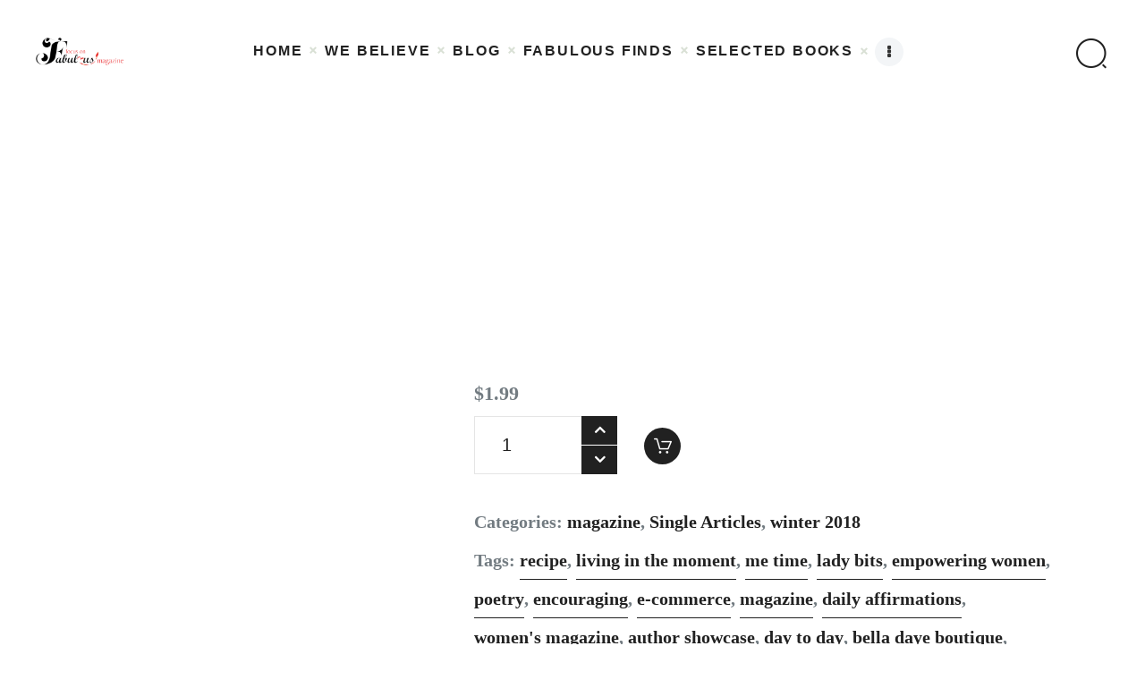

--- FILE ---
content_type: text/html; charset=UTF-8
request_url: https://fofmagazine.com/product/winter-2018-page-27/
body_size: 28074
content:
<!DOCTYPE html>
<html lang="en-US" class="no-js scheme_default">
<head>
			<meta charset="UTF-8">
		<meta name="viewport" content="width=device-width, initial-scale=1, maximum-scale=1">
		<meta name="format-detection" content="telephone=no">
		<link rel="profile" href="//gmpg.org/xfn/11">
		<link rel="pingback" href="https://fofmagazine.com/xmlrpc.php">
		<title>Winter 2018 page 27 &#8211; Focus on Fabulous</title>
<meta name='robots' content='max-image-preview:large' />
	<style>img:is([sizes="auto" i], [sizes^="auto," i]) { contain-intrinsic-size: 3000px 1500px }</style>
	<link rel='dns-prefetch' href='//white-ostrich-871094.hostingersite.com' />
<link rel='dns-prefetch' href='//fonts.googleapis.com' />
<link rel="alternate" type="application/rss+xml" title="Focus on Fabulous &raquo; Feed" href="https://fofmagazine.com/feed/" />
<link rel="alternate" type="application/rss+xml" title="Focus on Fabulous &raquo; Comments Feed" href="https://fofmagazine.com/comments/feed/" />
<link rel="alternate" type="application/rss+xml" title="Focus on Fabulous &raquo; Winter 2018 page 27 Comments Feed" href="https://fofmagazine.com/product/winter-2018-page-27/feed/" />
<meta property="og:site_name" content="Focus on Fabulous" />
			<meta property="og:description" content="Celebrating Everyday Women" />
			<meta property="og:type" content="website" />				<meta property="og:image" content="//fofmagazine.com/wp-content/uploads/2024/04/logo-image-1000x316-1-1-e1713061849960.png" />
				<script type="text/javascript">
/* <![CDATA[ */
window._wpemojiSettings = {"baseUrl":"https:\/\/s.w.org\/images\/core\/emoji\/16.0.1\/72x72\/","ext":".png","svgUrl":"https:\/\/s.w.org\/images\/core\/emoji\/16.0.1\/svg\/","svgExt":".svg","source":{"concatemoji":"https:\/\/fofmagazine.com\/wp-includes\/js\/wp-emoji-release.min.js?ver=6.8.3"}};
/*! This file is auto-generated */
!function(s,n){var o,i,e;function c(e){try{var t={supportTests:e,timestamp:(new Date).valueOf()};sessionStorage.setItem(o,JSON.stringify(t))}catch(e){}}function p(e,t,n){e.clearRect(0,0,e.canvas.width,e.canvas.height),e.fillText(t,0,0);var t=new Uint32Array(e.getImageData(0,0,e.canvas.width,e.canvas.height).data),a=(e.clearRect(0,0,e.canvas.width,e.canvas.height),e.fillText(n,0,0),new Uint32Array(e.getImageData(0,0,e.canvas.width,e.canvas.height).data));return t.every(function(e,t){return e===a[t]})}function u(e,t){e.clearRect(0,0,e.canvas.width,e.canvas.height),e.fillText(t,0,0);for(var n=e.getImageData(16,16,1,1),a=0;a<n.data.length;a++)if(0!==n.data[a])return!1;return!0}function f(e,t,n,a){switch(t){case"flag":return n(e,"\ud83c\udff3\ufe0f\u200d\u26a7\ufe0f","\ud83c\udff3\ufe0f\u200b\u26a7\ufe0f")?!1:!n(e,"\ud83c\udde8\ud83c\uddf6","\ud83c\udde8\u200b\ud83c\uddf6")&&!n(e,"\ud83c\udff4\udb40\udc67\udb40\udc62\udb40\udc65\udb40\udc6e\udb40\udc67\udb40\udc7f","\ud83c\udff4\u200b\udb40\udc67\u200b\udb40\udc62\u200b\udb40\udc65\u200b\udb40\udc6e\u200b\udb40\udc67\u200b\udb40\udc7f");case"emoji":return!a(e,"\ud83e\udedf")}return!1}function g(e,t,n,a){var r="undefined"!=typeof WorkerGlobalScope&&self instanceof WorkerGlobalScope?new OffscreenCanvas(300,150):s.createElement("canvas"),o=r.getContext("2d",{willReadFrequently:!0}),i=(o.textBaseline="top",o.font="600 32px Arial",{});return e.forEach(function(e){i[e]=t(o,e,n,a)}),i}function t(e){var t=s.createElement("script");t.src=e,t.defer=!0,s.head.appendChild(t)}"undefined"!=typeof Promise&&(o="wpEmojiSettingsSupports",i=["flag","emoji"],n.supports={everything:!0,everythingExceptFlag:!0},e=new Promise(function(e){s.addEventListener("DOMContentLoaded",e,{once:!0})}),new Promise(function(t){var n=function(){try{var e=JSON.parse(sessionStorage.getItem(o));if("object"==typeof e&&"number"==typeof e.timestamp&&(new Date).valueOf()<e.timestamp+604800&&"object"==typeof e.supportTests)return e.supportTests}catch(e){}return null}();if(!n){if("undefined"!=typeof Worker&&"undefined"!=typeof OffscreenCanvas&&"undefined"!=typeof URL&&URL.createObjectURL&&"undefined"!=typeof Blob)try{var e="postMessage("+g.toString()+"("+[JSON.stringify(i),f.toString(),p.toString(),u.toString()].join(",")+"));",a=new Blob([e],{type:"text/javascript"}),r=new Worker(URL.createObjectURL(a),{name:"wpTestEmojiSupports"});return void(r.onmessage=function(e){c(n=e.data),r.terminate(),t(n)})}catch(e){}c(n=g(i,f,p,u))}t(n)}).then(function(e){for(var t in e)n.supports[t]=e[t],n.supports.everything=n.supports.everything&&n.supports[t],"flag"!==t&&(n.supports.everythingExceptFlag=n.supports.everythingExceptFlag&&n.supports[t]);n.supports.everythingExceptFlag=n.supports.everythingExceptFlag&&!n.supports.flag,n.DOMReady=!1,n.readyCallback=function(){n.DOMReady=!0}}).then(function(){return e}).then(function(){var e;n.supports.everything||(n.readyCallback(),(e=n.source||{}).concatemoji?t(e.concatemoji):e.wpemoji&&e.twemoji&&(t(e.twemoji),t(e.wpemoji)))}))}((window,document),window._wpemojiSettings);
/* ]]> */
</script>
<style id='wp-emoji-styles-inline-css' type='text/css'>

	img.wp-smiley, img.emoji {
		display: inline !important;
		border: none !important;
		box-shadow: none !important;
		height: 1em !important;
		width: 1em !important;
		margin: 0 0.07em !important;
		vertical-align: -0.1em !important;
		background: none !important;
		padding: 0 !important;
	}
</style>
<link property="stylesheet" rel='stylesheet' id='wp-block-library-css' href='https://fofmagazine.com/wp-includes/css/dist/block-library/style.min.css?ver=6.8.3' type='text/css' media='all' />
<style id='classic-theme-styles-inline-css' type='text/css'>
/*! This file is auto-generated */
.wp-block-button__link{color:#fff;background-color:#32373c;border-radius:9999px;box-shadow:none;text-decoration:none;padding:calc(.667em + 2px) calc(1.333em + 2px);font-size:1.125em}.wp-block-file__button{background:#32373c;color:#fff;text-decoration:none}
</style>
<style id='global-styles-inline-css' type='text/css'>
:root{--wp--preset--aspect-ratio--square: 1;--wp--preset--aspect-ratio--4-3: 4/3;--wp--preset--aspect-ratio--3-4: 3/4;--wp--preset--aspect-ratio--3-2: 3/2;--wp--preset--aspect-ratio--2-3: 2/3;--wp--preset--aspect-ratio--16-9: 16/9;--wp--preset--aspect-ratio--9-16: 9/16;--wp--preset--color--black: #000000;--wp--preset--color--cyan-bluish-gray: #abb8c3;--wp--preset--color--white: #ffffff;--wp--preset--color--pale-pink: #f78da7;--wp--preset--color--vivid-red: #cf2e2e;--wp--preset--color--luminous-vivid-orange: #ff6900;--wp--preset--color--luminous-vivid-amber: #fcb900;--wp--preset--color--light-green-cyan: #7bdcb5;--wp--preset--color--vivid-green-cyan: #00d084;--wp--preset--color--pale-cyan-blue: #8ed1fc;--wp--preset--color--vivid-cyan-blue: #0693e3;--wp--preset--color--vivid-purple: #9b51e0;--wp--preset--color--bg-color: #ffffff;--wp--preset--color--bd-color: #e5e5e5;--wp--preset--color--text: #727b81;--wp--preset--color--text-dark: #212121;--wp--preset--color--text-light: #838b90;--wp--preset--color--text-link: #212121;--wp--preset--color--text-hover: #727b81;--wp--preset--color--text-link-2: #3efdce;--wp--preset--color--text-hover-2: #8be77c;--wp--preset--color--text-link-3: #ddb837;--wp--preset--color--text-hover-3: #eec432;--wp--preset--gradient--vivid-cyan-blue-to-vivid-purple: linear-gradient(135deg,rgba(6,147,227,1) 0%,rgb(155,81,224) 100%);--wp--preset--gradient--light-green-cyan-to-vivid-green-cyan: linear-gradient(135deg,rgb(122,220,180) 0%,rgb(0,208,130) 100%);--wp--preset--gradient--luminous-vivid-amber-to-luminous-vivid-orange: linear-gradient(135deg,rgba(252,185,0,1) 0%,rgba(255,105,0,1) 100%);--wp--preset--gradient--luminous-vivid-orange-to-vivid-red: linear-gradient(135deg,rgba(255,105,0,1) 0%,rgb(207,46,46) 100%);--wp--preset--gradient--very-light-gray-to-cyan-bluish-gray: linear-gradient(135deg,rgb(238,238,238) 0%,rgb(169,184,195) 100%);--wp--preset--gradient--cool-to-warm-spectrum: linear-gradient(135deg,rgb(74,234,220) 0%,rgb(151,120,209) 20%,rgb(207,42,186) 40%,rgb(238,44,130) 60%,rgb(251,105,98) 80%,rgb(254,248,76) 100%);--wp--preset--gradient--blush-light-purple: linear-gradient(135deg,rgb(255,206,236) 0%,rgb(152,150,240) 100%);--wp--preset--gradient--blush-bordeaux: linear-gradient(135deg,rgb(254,205,165) 0%,rgb(254,45,45) 50%,rgb(107,0,62) 100%);--wp--preset--gradient--luminous-dusk: linear-gradient(135deg,rgb(255,203,112) 0%,rgb(199,81,192) 50%,rgb(65,88,208) 100%);--wp--preset--gradient--pale-ocean: linear-gradient(135deg,rgb(255,245,203) 0%,rgb(182,227,212) 50%,rgb(51,167,181) 100%);--wp--preset--gradient--electric-grass: linear-gradient(135deg,rgb(202,248,128) 0%,rgb(113,206,126) 100%);--wp--preset--gradient--midnight: linear-gradient(135deg,rgb(2,3,129) 0%,rgb(40,116,252) 100%);--wp--preset--font-size--small: 13px;--wp--preset--font-size--medium: 20px;--wp--preset--font-size--large: 36px;--wp--preset--font-size--x-large: 42px;--wp--preset--spacing--20: 0.44rem;--wp--preset--spacing--30: 0.67rem;--wp--preset--spacing--40: 1rem;--wp--preset--spacing--50: 1.5rem;--wp--preset--spacing--60: 2.25rem;--wp--preset--spacing--70: 3.38rem;--wp--preset--spacing--80: 5.06rem;--wp--preset--shadow--natural: 6px 6px 9px rgba(0, 0, 0, 0.2);--wp--preset--shadow--deep: 12px 12px 50px rgba(0, 0, 0, 0.4);--wp--preset--shadow--sharp: 6px 6px 0px rgba(0, 0, 0, 0.2);--wp--preset--shadow--outlined: 6px 6px 0px -3px rgba(255, 255, 255, 1), 6px 6px rgba(0, 0, 0, 1);--wp--preset--shadow--crisp: 6px 6px 0px rgba(0, 0, 0, 1);}:where(.is-layout-flex){gap: 0.5em;}:where(.is-layout-grid){gap: 0.5em;}body .is-layout-flex{display: flex;}.is-layout-flex{flex-wrap: wrap;align-items: center;}.is-layout-flex > :is(*, div){margin: 0;}body .is-layout-grid{display: grid;}.is-layout-grid > :is(*, div){margin: 0;}:where(.wp-block-columns.is-layout-flex){gap: 2em;}:where(.wp-block-columns.is-layout-grid){gap: 2em;}:where(.wp-block-post-template.is-layout-flex){gap: 1.25em;}:where(.wp-block-post-template.is-layout-grid){gap: 1.25em;}.has-black-color{color: var(--wp--preset--color--black) !important;}.has-cyan-bluish-gray-color{color: var(--wp--preset--color--cyan-bluish-gray) !important;}.has-white-color{color: var(--wp--preset--color--white) !important;}.has-pale-pink-color{color: var(--wp--preset--color--pale-pink) !important;}.has-vivid-red-color{color: var(--wp--preset--color--vivid-red) !important;}.has-luminous-vivid-orange-color{color: var(--wp--preset--color--luminous-vivid-orange) !important;}.has-luminous-vivid-amber-color{color: var(--wp--preset--color--luminous-vivid-amber) !important;}.has-light-green-cyan-color{color: var(--wp--preset--color--light-green-cyan) !important;}.has-vivid-green-cyan-color{color: var(--wp--preset--color--vivid-green-cyan) !important;}.has-pale-cyan-blue-color{color: var(--wp--preset--color--pale-cyan-blue) !important;}.has-vivid-cyan-blue-color{color: var(--wp--preset--color--vivid-cyan-blue) !important;}.has-vivid-purple-color{color: var(--wp--preset--color--vivid-purple) !important;}.has-black-background-color{background-color: var(--wp--preset--color--black) !important;}.has-cyan-bluish-gray-background-color{background-color: var(--wp--preset--color--cyan-bluish-gray) !important;}.has-white-background-color{background-color: var(--wp--preset--color--white) !important;}.has-pale-pink-background-color{background-color: var(--wp--preset--color--pale-pink) !important;}.has-vivid-red-background-color{background-color: var(--wp--preset--color--vivid-red) !important;}.has-luminous-vivid-orange-background-color{background-color: var(--wp--preset--color--luminous-vivid-orange) !important;}.has-luminous-vivid-amber-background-color{background-color: var(--wp--preset--color--luminous-vivid-amber) !important;}.has-light-green-cyan-background-color{background-color: var(--wp--preset--color--light-green-cyan) !important;}.has-vivid-green-cyan-background-color{background-color: var(--wp--preset--color--vivid-green-cyan) !important;}.has-pale-cyan-blue-background-color{background-color: var(--wp--preset--color--pale-cyan-blue) !important;}.has-vivid-cyan-blue-background-color{background-color: var(--wp--preset--color--vivid-cyan-blue) !important;}.has-vivid-purple-background-color{background-color: var(--wp--preset--color--vivid-purple) !important;}.has-black-border-color{border-color: var(--wp--preset--color--black) !important;}.has-cyan-bluish-gray-border-color{border-color: var(--wp--preset--color--cyan-bluish-gray) !important;}.has-white-border-color{border-color: var(--wp--preset--color--white) !important;}.has-pale-pink-border-color{border-color: var(--wp--preset--color--pale-pink) !important;}.has-vivid-red-border-color{border-color: var(--wp--preset--color--vivid-red) !important;}.has-luminous-vivid-orange-border-color{border-color: var(--wp--preset--color--luminous-vivid-orange) !important;}.has-luminous-vivid-amber-border-color{border-color: var(--wp--preset--color--luminous-vivid-amber) !important;}.has-light-green-cyan-border-color{border-color: var(--wp--preset--color--light-green-cyan) !important;}.has-vivid-green-cyan-border-color{border-color: var(--wp--preset--color--vivid-green-cyan) !important;}.has-pale-cyan-blue-border-color{border-color: var(--wp--preset--color--pale-cyan-blue) !important;}.has-vivid-cyan-blue-border-color{border-color: var(--wp--preset--color--vivid-cyan-blue) !important;}.has-vivid-purple-border-color{border-color: var(--wp--preset--color--vivid-purple) !important;}.has-vivid-cyan-blue-to-vivid-purple-gradient-background{background: var(--wp--preset--gradient--vivid-cyan-blue-to-vivid-purple) !important;}.has-light-green-cyan-to-vivid-green-cyan-gradient-background{background: var(--wp--preset--gradient--light-green-cyan-to-vivid-green-cyan) !important;}.has-luminous-vivid-amber-to-luminous-vivid-orange-gradient-background{background: var(--wp--preset--gradient--luminous-vivid-amber-to-luminous-vivid-orange) !important;}.has-luminous-vivid-orange-to-vivid-red-gradient-background{background: var(--wp--preset--gradient--luminous-vivid-orange-to-vivid-red) !important;}.has-very-light-gray-to-cyan-bluish-gray-gradient-background{background: var(--wp--preset--gradient--very-light-gray-to-cyan-bluish-gray) !important;}.has-cool-to-warm-spectrum-gradient-background{background: var(--wp--preset--gradient--cool-to-warm-spectrum) !important;}.has-blush-light-purple-gradient-background{background: var(--wp--preset--gradient--blush-light-purple) !important;}.has-blush-bordeaux-gradient-background{background: var(--wp--preset--gradient--blush-bordeaux) !important;}.has-luminous-dusk-gradient-background{background: var(--wp--preset--gradient--luminous-dusk) !important;}.has-pale-ocean-gradient-background{background: var(--wp--preset--gradient--pale-ocean) !important;}.has-electric-grass-gradient-background{background: var(--wp--preset--gradient--electric-grass) !important;}.has-midnight-gradient-background{background: var(--wp--preset--gradient--midnight) !important;}.has-small-font-size{font-size: var(--wp--preset--font-size--small) !important;}.has-medium-font-size{font-size: var(--wp--preset--font-size--medium) !important;}.has-large-font-size{font-size: var(--wp--preset--font-size--large) !important;}.has-x-large-font-size{font-size: var(--wp--preset--font-size--x-large) !important;}
:where(.wp-block-post-template.is-layout-flex){gap: 1.25em;}:where(.wp-block-post-template.is-layout-grid){gap: 1.25em;}
:where(.wp-block-columns.is-layout-flex){gap: 2em;}:where(.wp-block-columns.is-layout-grid){gap: 2em;}
:root :where(.wp-block-pullquote){font-size: 1.5em;line-height: 1.6;}
</style>
<link property="stylesheet" rel='stylesheet' id='esg-plugin-settings-css' href='https://fofmagazine.com/wp-content/plugins/essential-grid/public/assets/css/settings.css?ver=3.1.1' type='text/css' media='all' />
<link property="stylesheet" rel='stylesheet' id='tp-fontello-css' href='https://fofmagazine.com/wp-content/plugins/essential-grid/public/assets/font/fontello/css/fontello.css?ver=3.1.1' type='text/css' media='all' />
<link property="stylesheet" rel='stylesheet' id='trx_addons-icons-css' href='https://fofmagazine.com/wp-content/plugins/trx_addons/css/font-icons/css/trx_addons_icons-embedded.css' type='text/css' media='all' />
<link property="stylesheet" rel='stylesheet' id='jquery-swiper-css' href='https://fofmagazine.com/wp-content/plugins/trx_addons/js/swiper/swiper.min.css' type='text/css' media='all' />
<link property="stylesheet" rel='stylesheet' id='magnific-popup-css' href='https://fofmagazine.com/wp-content/plugins/trx_addons/js/magnific/magnific-popup.min.css' type='text/css' media='all' />
<link property="stylesheet" rel='stylesheet' id='trx_addons-css' href='https://fofmagazine.com/wp-content/plugins/trx_addons/css/trx_addons.css' type='text/css' media='all' />
<link property="stylesheet" rel='stylesheet' id='trx_addons-animation-css' href='https://fofmagazine.com/wp-content/plugins/trx_addons/css/trx_addons.animation.css' type='text/css' media='all' />
<link property="stylesheet" rel='stylesheet' id='photoswipe-css' href='https://fofmagazine.com/wp-content/plugins/woocommerce/assets/css/photoswipe/photoswipe.min.css?ver=10.4.3' type='text/css' media='all' />
<link property="stylesheet" rel='stylesheet' id='photoswipe-default-skin-css' href='https://fofmagazine.com/wp-content/plugins/woocommerce/assets/css/photoswipe/default-skin/default-skin.min.css?ver=10.4.3' type='text/css' media='all' />
<link property="stylesheet" rel='stylesheet' id='woocommerce-layout-css' href='https://fofmagazine.com/wp-content/plugins/woocommerce/assets/css/woocommerce-layout.css?ver=10.4.3' type='text/css' media='all' />
<link property="stylesheet" rel='stylesheet' id='woocommerce-smallscreen-css' href='https://fofmagazine.com/wp-content/plugins/woocommerce/assets/css/woocommerce-smallscreen.css?ver=10.4.3' type='text/css' media='only screen and (max-width: 768px)' />
<link property="stylesheet" rel='stylesheet' id='woocommerce-general-css' href='https://fofmagazine.com/wp-content/plugins/woocommerce/assets/css/woocommerce.css?ver=10.4.3' type='text/css' media='all' />
<style id='woocommerce-inline-inline-css' type='text/css'>
.woocommerce form .form-row .required { visibility: visible; }
</style>
<link property="stylesheet" rel='stylesheet' id='elementor-icons-css' href='https://fofmagazine.com/wp-content/plugins/elementor/assets/lib/eicons/css/elementor-icons.min.css?ver=5.44.0' type='text/css' media='all' />
<link property="stylesheet" rel='stylesheet' id='elementor-frontend-css' href='https://fofmagazine.com/wp-content/plugins/elementor/assets/css/frontend.min.css?ver=3.33.6' type='text/css' media='all' />
<style id='elementor-frontend-inline-css' type='text/css'>
.elementor-kit-2269{--e-global-color-primary:#6EC1E4;--e-global-color-secondary:#54595F;--e-global-color-text:#7A7A7A;--e-global-color-accent:#61CE70;--e-global-typography-primary-font-family:"Roboto";--e-global-typography-primary-font-weight:600;--e-global-typography-secondary-font-family:"Roboto Slab";--e-global-typography-secondary-font-weight:400;--e-global-typography-text-font-family:"Roboto";--e-global-typography-text-font-weight:400;--e-global-typography-accent-font-family:"Roboto";--e-global-typography-accent-font-weight:500;}.elementor-kit-2269 e-page-transition{background-color:#FFBC7D;}.elementor-section.elementor-section-boxed > .elementor-container{max-width:1140px;}.e-con{--container-max-width:1140px;}.elementor-widget:not(:last-child){margin-block-end:20px;}.elementor-element{--widgets-spacing:20px 20px;--widgets-spacing-row:20px;--widgets-spacing-column:20px;}{}h1.entry-title{display:var(--page-title-display);}@media(max-width:1024px){.elementor-section.elementor-section-boxed > .elementor-container{max-width:1024px;}.e-con{--container-max-width:1024px;}}@media(max-width:767px){.elementor-section.elementor-section-boxed > .elementor-container{max-width:767px;}.e-con{--container-max-width:767px;}}
</style>
<link property="stylesheet" rel='stylesheet' id='font-awesome-5-all-css' href='https://fofmagazine.com/wp-content/plugins/elementor/assets/lib/font-awesome/css/all.min.css?ver=3.33.6' type='text/css' media='all' />
<link property="stylesheet" rel='stylesheet' id='font-awesome-4-shim-css' href='https://fofmagazine.com/wp-content/plugins/elementor/assets/lib/font-awesome/css/v4-shims.min.css?ver=3.33.6' type='text/css' media='all' />
<link property="stylesheet" rel='stylesheet' id='elementor-gf-local-roboto-css' href='https://white-ostrich-871094.hostingersite.com/wp-content/uploads/elementor/google-fonts/css/roboto.css?ver=1743323586' type='text/css' media='all' />
<link property="stylesheet" rel='stylesheet' id='elementor-gf-local-robotoslab-css' href='https://white-ostrich-871094.hostingersite.com/wp-content/uploads/elementor/google-fonts/css/robotoslab.css?ver=1743323587' type='text/css' media='all' />
<link property="stylesheet" rel='stylesheet' id='marcell-font-Cormorant-css' href='https://fofmagazine.com/wp-content/themes/marcell/css/font-face/Cormorant/stylesheet.css' type='text/css' media='all' />
<link property="stylesheet" rel='stylesheet' id='marcell-font-Marcellus-css' href='https://fofmagazine.com/wp-content/themes/marcell/css/font-face/Marcellus/stylesheet.css' type='text/css' media='all' />
<link property="stylesheet" rel='stylesheet' id='marcell-font-Northwell-css' href='https://fofmagazine.com/wp-content/themes/marcell/css/font-face/Northwell/stylesheet.css' type='text/css' media='all' />
<link property="stylesheet" rel='stylesheet' id='marcell-font-AvantGarde-css' href='https://fofmagazine.com/wp-content/themes/marcell/css/font-face/AvantGarde/stylesheet.css' type='text/css' media='all' />
<link property="stylesheet" rel='stylesheet' id='marcell-font-google_fonts-css' href='https://fonts.googleapis.com/css?family=Roboto:300,300italic,400,400italic,700,700italic&#038;subset=latin,latin-ext' type='text/css' media='all' />
<link property="stylesheet" rel='stylesheet' id='fontello-icons-css' href='https://fofmagazine.com/wp-content/themes/marcell/css/font-icons/css/fontello-embedded.css' type='text/css' media='all' />
<link property="stylesheet" rel='stylesheet' id='marcell-main-css' href='https://fofmagazine.com/wp-content/themes/marcell/style.css' type='text/css' media='all' />
<style id='marcell-main-inline-css' type='text/css'>
.post-navigation .nav-previous a .nav-arrow { background-image: url(https://fofmagazine.com/wp-content/uploads/2024/12/Winter-2018_Final-24-370x208.jpg); }.post-navigation .nav-next a .nav-arrow { background-image: url(https://fofmagazine.com/wp-content/uploads/2024/12/Winter-2018_Final-28-370x208.jpg); }
</style>
<link property="stylesheet" rel='stylesheet' id='marcell-custom-css' href='https://fofmagazine.com/wp-content/themes/marcell/css/__custom.css' type='text/css' media='all' />
<link property="stylesheet" rel='stylesheet' id='marcell-color-default-css' href='https://fofmagazine.com/wp-content/themes/marcell/css/__colors_default.css' type='text/css' media='all' />
<link property="stylesheet" rel='stylesheet' id='marcell-color-dark-css' href='https://fofmagazine.com/wp-content/themes/marcell/css/__colors_dark.css' type='text/css' media='all' />
<link property="stylesheet" rel='stylesheet' id='mediaelement-css' href='https://fofmagazine.com/wp-includes/js/mediaelement/mediaelementplayer-legacy.min.css?ver=4.2.17' type='text/css' media='all' />
<link property="stylesheet" rel='stylesheet' id='wp-mediaelement-css' href='https://fofmagazine.com/wp-includes/js/mediaelement/wp-mediaelement.min.css?ver=6.8.3' type='text/css' media='all' />
<link property="stylesheet" rel='stylesheet' id='trx_addons-responsive-css' href='https://fofmagazine.com/wp-content/plugins/trx_addons/css/trx_addons.responsive.css' type='text/css' media='all' />
<link property="stylesheet" rel='stylesheet' id='marcell-responsive-css' href='https://fofmagazine.com/wp-content/themes/marcell/css/responsive.css' type='text/css' media='all' />
<script type="text/javascript" src="https://fofmagazine.com/wp-includes/js/jquery/jquery.min.js?ver=3.7.1" id="jquery-core-js"></script>
<script type="text/javascript" src="https://fofmagazine.com/wp-includes/js/jquery/jquery-migrate.min.js?ver=3.4.1" id="jquery-migrate-js"></script>
<script type="text/javascript" src="https://fofmagazine.com/wp-content/plugins/woocommerce/assets/js/jquery-blockui/jquery.blockUI.min.js?ver=2.7.0-wc.10.4.3" id="wc-jquery-blockui-js" defer="defer" data-wp-strategy="defer"></script>
<script type="text/javascript" id="wc-add-to-cart-js-extra">
/* <![CDATA[ */
var wc_add_to_cart_params = {"ajax_url":"\/wp-admin\/admin-ajax.php","wc_ajax_url":"\/?wc-ajax=%%endpoint%%","i18n_view_cart":"View cart","cart_url":"https:\/\/fofmagazine.com","is_cart":"","cart_redirect_after_add":"no"};
/* ]]> */
</script>
<script type="text/javascript" src="https://fofmagazine.com/wp-content/plugins/woocommerce/assets/js/frontend/add-to-cart.min.js?ver=10.4.3" id="wc-add-to-cart-js" defer="defer" data-wp-strategy="defer"></script>
<script type="text/javascript" src="https://fofmagazine.com/wp-content/plugins/woocommerce/assets/js/zoom/jquery.zoom.min.js?ver=1.7.21-wc.10.4.3" id="wc-zoom-js" defer="defer" data-wp-strategy="defer"></script>
<script type="text/javascript" src="https://fofmagazine.com/wp-content/plugins/woocommerce/assets/js/flexslider/jquery.flexslider.min.js?ver=2.7.2-wc.10.4.3" id="wc-flexslider-js" defer="defer" data-wp-strategy="defer"></script>
<script type="text/javascript" src="https://fofmagazine.com/wp-content/plugins/woocommerce/assets/js/photoswipe/photoswipe.min.js?ver=4.1.1-wc.10.4.3" id="wc-photoswipe-js" defer="defer" data-wp-strategy="defer"></script>
<script type="text/javascript" src="https://fofmagazine.com/wp-content/plugins/woocommerce/assets/js/photoswipe/photoswipe-ui-default.min.js?ver=4.1.1-wc.10.4.3" id="wc-photoswipe-ui-default-js" defer="defer" data-wp-strategy="defer"></script>
<script type="text/javascript" id="wc-single-product-js-extra">
/* <![CDATA[ */
var wc_single_product_params = {"i18n_required_rating_text":"Please select a rating","i18n_rating_options":["1 of 5 stars","2 of 5 stars","3 of 5 stars","4 of 5 stars","5 of 5 stars"],"i18n_product_gallery_trigger_text":"View full-screen image gallery","review_rating_required":"yes","flexslider":{"rtl":false,"animation":"slide","smoothHeight":true,"directionNav":false,"controlNav":"thumbnails","slideshow":false,"animationSpeed":500,"animationLoop":false,"allowOneSlide":false},"zoom_enabled":"1","zoom_options":[],"photoswipe_enabled":"1","photoswipe_options":{"shareEl":false,"closeOnScroll":false,"history":false,"hideAnimationDuration":0,"showAnimationDuration":0},"flexslider_enabled":"1"};
/* ]]> */
</script>
<script type="text/javascript" src="https://fofmagazine.com/wp-content/plugins/woocommerce/assets/js/frontend/single-product.min.js?ver=10.4.3" id="wc-single-product-js" defer="defer" data-wp-strategy="defer"></script>
<script type="text/javascript" src="https://fofmagazine.com/wp-content/plugins/woocommerce/assets/js/js-cookie/js.cookie.min.js?ver=2.1.4-wc.10.4.3" id="wc-js-cookie-js" defer="defer" data-wp-strategy="defer"></script>
<script type="text/javascript" id="woocommerce-js-extra">
/* <![CDATA[ */
var woocommerce_params = {"ajax_url":"\/wp-admin\/admin-ajax.php","wc_ajax_url":"\/?wc-ajax=%%endpoint%%","i18n_password_show":"Show password","i18n_password_hide":"Hide password"};
/* ]]> */
</script>
<script type="text/javascript" src="https://fofmagazine.com/wp-content/plugins/woocommerce/assets/js/frontend/woocommerce.min.js?ver=10.4.3" id="woocommerce-js" defer="defer" data-wp-strategy="defer"></script>
<script type="text/javascript" src="https://fofmagazine.com/wp-content/plugins/elementor/assets/lib/font-awesome/js/v4-shims.min.js?ver=3.33.6" id="font-awesome-4-shim-js"></script>
<link rel="https://api.w.org/" href="https://fofmagazine.com/wp-json/" /><link rel="alternate" title="JSON" type="application/json" href="https://fofmagazine.com/wp-json/wp/v2/product/5540" /><link rel="EditURI" type="application/rsd+xml" title="RSD" href="https://fofmagazine.com/xmlrpc.php?rsd" />
<meta name="generator" content="WordPress 6.8.3" />
<meta name="generator" content="WooCommerce 10.4.3" />
<link rel="canonical" href="https://fofmagazine.com/product/winter-2018-page-27/" />
<link rel='shortlink' href='https://fofmagazine.com/?p=5540' />
<link rel="alternate" title="oEmbed (JSON)" type="application/json+oembed" href="https://fofmagazine.com/wp-json/oembed/1.0/embed?url=https%3A%2F%2Ffofmagazine.com%2Fproduct%2Fwinter-2018-page-27%2F" />
<link rel="alternate" title="oEmbed (XML)" type="text/xml+oembed" href="https://fofmagazine.com/wp-json/oembed/1.0/embed?url=https%3A%2F%2Ffofmagazine.com%2Fproduct%2Fwinter-2018-page-27%2F&#038;format=xml" />
	<noscript><style>.woocommerce-product-gallery{ opacity: 1 !important; }</style></noscript>
	<meta name="generator" content="Elementor 3.33.6; features: additional_custom_breakpoints; settings: css_print_method-internal, google_font-enabled, font_display-auto">
			<style>
				.e-con.e-parent:nth-of-type(n+4):not(.e-lazyloaded):not(.e-no-lazyload),
				.e-con.e-parent:nth-of-type(n+4):not(.e-lazyloaded):not(.e-no-lazyload) * {
					background-image: none !important;
				}
				@media screen and (max-height: 1024px) {
					.e-con.e-parent:nth-of-type(n+3):not(.e-lazyloaded):not(.e-no-lazyload),
					.e-con.e-parent:nth-of-type(n+3):not(.e-lazyloaded):not(.e-no-lazyload) * {
						background-image: none !important;
					}
				}
				@media screen and (max-height: 640px) {
					.e-con.e-parent:nth-of-type(n+2):not(.e-lazyloaded):not(.e-no-lazyload),
					.e-con.e-parent:nth-of-type(n+2):not(.e-lazyloaded):not(.e-no-lazyload) * {
						background-image: none !important;
					}
				}
			</style>
			<meta name="generator" content="Powered by Slider Revolution 6.6.18 - responsive, Mobile-Friendly Slider Plugin for WordPress with comfortable drag and drop interface." />
<link rel="icon" href="https://fofmagazine.com/wp-content/uploads/2024/10/cropped-faviconV2-32x32.jpg" sizes="32x32" />
<link rel="icon" href="https://fofmagazine.com/wp-content/uploads/2024/10/cropped-faviconV2-192x192.jpg" sizes="192x192" />
<link rel="apple-touch-icon" href="https://fofmagazine.com/wp-content/uploads/2024/10/cropped-faviconV2-180x180.jpg" />
<meta name="msapplication-TileImage" content="https://fofmagazine.com/wp-content/uploads/2024/10/cropped-faviconV2-270x270.jpg" />
<script>function setREVStartSize(e){
			//window.requestAnimationFrame(function() {
				window.RSIW = window.RSIW===undefined ? window.innerWidth : window.RSIW;
				window.RSIH = window.RSIH===undefined ? window.innerHeight : window.RSIH;
				try {
					var pw = document.getElementById(e.c).parentNode.offsetWidth,
						newh;
					pw = pw===0 || isNaN(pw) || (e.l=="fullwidth" || e.layout=="fullwidth") ? window.RSIW : pw;
					e.tabw = e.tabw===undefined ? 0 : parseInt(e.tabw);
					e.thumbw = e.thumbw===undefined ? 0 : parseInt(e.thumbw);
					e.tabh = e.tabh===undefined ? 0 : parseInt(e.tabh);
					e.thumbh = e.thumbh===undefined ? 0 : parseInt(e.thumbh);
					e.tabhide = e.tabhide===undefined ? 0 : parseInt(e.tabhide);
					e.thumbhide = e.thumbhide===undefined ? 0 : parseInt(e.thumbhide);
					e.mh = e.mh===undefined || e.mh=="" || e.mh==="auto" ? 0 : parseInt(e.mh,0);
					if(e.layout==="fullscreen" || e.l==="fullscreen")
						newh = Math.max(e.mh,window.RSIH);
					else{
						e.gw = Array.isArray(e.gw) ? e.gw : [e.gw];
						for (var i in e.rl) if (e.gw[i]===undefined || e.gw[i]===0) e.gw[i] = e.gw[i-1];
						e.gh = e.el===undefined || e.el==="" || (Array.isArray(e.el) && e.el.length==0)? e.gh : e.el;
						e.gh = Array.isArray(e.gh) ? e.gh : [e.gh];
						for (var i in e.rl) if (e.gh[i]===undefined || e.gh[i]===0) e.gh[i] = e.gh[i-1];
											
						var nl = new Array(e.rl.length),
							ix = 0,
							sl;
						e.tabw = e.tabhide>=pw ? 0 : e.tabw;
						e.thumbw = e.thumbhide>=pw ? 0 : e.thumbw;
						e.tabh = e.tabhide>=pw ? 0 : e.tabh;
						e.thumbh = e.thumbhide>=pw ? 0 : e.thumbh;
						for (var i in e.rl) nl[i] = e.rl[i]<window.RSIW ? 0 : e.rl[i];
						sl = nl[0];
						for (var i in nl) if (sl>nl[i] && nl[i]>0) { sl = nl[i]; ix=i;}
						var m = pw>(e.gw[ix]+e.tabw+e.thumbw) ? 1 : (pw-(e.tabw+e.thumbw)) / (e.gw[ix]);
						newh =  (e.gh[ix] * m) + (e.tabh + e.thumbh);
					}
					var el = document.getElementById(e.c);
					if (el!==null && el) el.style.height = newh+"px";
					el = document.getElementById(e.c+"_wrapper");
					if (el!==null && el) {
						el.style.height = newh+"px";
						el.style.display = "block";
					}
				} catch(e){
					console.log("Failure at Presize of Slider:" + e)
				}
			//});
		  };</script>
</head>

<body class="wp-singular product-template-default single single-product postid-5540 wp-custom-logo wp-theme-marcell theme-marcell ua_chrome woocommerce woocommerce-page woocommerce-no-js body_tag scheme_default blog_mode_shop body_style_wide  is_stream blog_style_excerpt sidebar_hide expand_content trx_addons_present header_type_custom header_style_header-custom-32 header_position_default  no_layout elementor-default elementor-kit-2269">

	
	
	<div class="body_wrap">

		<div class="page_wrap"><header class="top_panel top_panel_custom top_panel_custom_32 top_panel_custom_elementor-header-default without_bg_image with_featured_image"><style id="elementor-post-32">.elementor-32 .elementor-element.elementor-element-f841b07 > .elementor-container > .elementor-column > .elementor-widget-wrap{align-content:center;align-items:center;}.elementor-32 .elementor-element.elementor-element-f841b07{padding:0em 1em 0em 1em;}.elementor-32 .elementor-element.elementor-element-32cbc66 .logo_image{max-height:31px;}.elementor-32 .elementor-element.elementor-element-fc1cbee > .elementor-widget-container{background-color:transparent;background-image:linear-gradient(180deg, #13131300 0%, #ED2F5E00 76%);}.elementor-32 .elementor-element.elementor-element-fc1cbee .sc_layouts_title{background-image:url(https://fofmagazine.com/wp-content/uploads/2018/03/Screenshot-2024-05-23-230154.jpg);min-height:800px;}@media(max-width:1024px) and (min-width:768px){.elementor-32 .elementor-element.elementor-element-714e3c0{width:100%;}.elementor-32 .elementor-element.elementor-element-17a11d3{width:100%;}}@media(max-width:1024px){.elementor-32 .elementor-element.elementor-element-714e3c0.elementor-column > .elementor-widget-wrap{justify-content:center;}.elementor-32 .elementor-element.elementor-element-714e3c0 > .elementor-element-populated{margin:0px 0px 0px 0px;--e-column-margin-right:0px;--e-column-margin-left:0px;}.elementor-32 .elementor-element.elementor-element-17a11d3.elementor-column > .elementor-widget-wrap{justify-content:flex-end;}}@media(max-width:767px){.elementor-32 .elementor-element.elementor-element-17a11d3.elementor-column > .elementor-widget-wrap{justify-content:center;}}</style><style>.elementor-32 .elementor-element.elementor-element-f841b07 > .elementor-container > .elementor-column > .elementor-widget-wrap{align-content:center;align-items:center;}.elementor-32 .elementor-element.elementor-element-f841b07{padding:0em 1em 0em 1em;}.elementor-32 .elementor-element.elementor-element-32cbc66 .logo_image{max-height:31px;}.elementor-32 .elementor-element.elementor-element-fc1cbee > .elementor-widget-container{background-color:transparent;background-image:linear-gradient(180deg, #13131300 0%, #ED2F5E00 76%);}.elementor-32 .elementor-element.elementor-element-fc1cbee .sc_layouts_title{background-image:url(https://fofmagazine.com/wp-content/uploads/2018/03/Screenshot-2024-05-23-230154.jpg);min-height:800px;}@media(max-width:1024px) and (min-width:768px){.elementor-32 .elementor-element.elementor-element-714e3c0{width:100%;}.elementor-32 .elementor-element.elementor-element-17a11d3{width:100%;}}@media(max-width:1024px){.elementor-32 .elementor-element.elementor-element-714e3c0.elementor-column > .elementor-widget-wrap{justify-content:center;}.elementor-32 .elementor-element.elementor-element-714e3c0 > .elementor-element-populated{margin:0px 0px 0px 0px;--e-column-margin-right:0px;--e-column-margin-left:0px;}.elementor-32 .elementor-element.elementor-element-17a11d3.elementor-column > .elementor-widget-wrap{justify-content:flex-end;}}@media(max-width:767px){.elementor-32 .elementor-element.elementor-element-17a11d3.elementor-column > .elementor-widget-wrap{justify-content:center;}}</style>		<div data-elementor-type="wp-post" data-elementor-id="32" class="elementor elementor-32" data-elementor-post-type="cpt_layouts">
						<section class="elementor-section elementor-top-section elementor-element elementor-element-f841b07 elementor-section-content-middle sc_layouts_row sc_layouts_row_type_normal elementor-section-full_width sc_layouts_row_fixed elementor-section-height-default elementor-section-height-default" data-id="f841b07" data-element_type="section">
						<div class="elementor-container elementor-column-gap-wide">
					<div class="elementor-column elementor-col-16 elementor-top-column elementor-element elementor-element-714e3c0 sc-tablet_layouts_column_align_center sc_layouts_column sc_layouts_column_icons_position_left" data-id="714e3c0" data-element_type="column">
			<div class="elementor-widget-wrap elementor-element-populated">
						<div class="sc_layouts_item elementor-element elementor-element-32cbc66 elementor-widget elementor-widget-trx_sc_layouts_logo" data-id="32cbc66" data-element_type="widget" data-widget_type="trx_sc_layouts_logo.default">
				<div class="elementor-widget-container">
					<a href="https://fofmagazine.com/" id="trx_sc_layouts_logo_253460904" class="sc_layouts_logo sc_layouts_logo_default"><img class="logo_image trx_addons_inline_1678918511"
					src="//fofmagazine.com/wp-content/uploads/2024/04/logo-image-1000x316-1-1-e1713061849960.png"
					alt="Focus on Fabulous" width="300" height="95"></a><!-- /.sc_layouts_logo -->				</div>
				</div>
					</div>
		</div>
				<div class="elementor-column elementor-col-66 elementor-top-column elementor-element elementor-element-17a11d3 sc_layouts_column_align_column sc_layouts_column_align_center sc_layouts_column_icons_position_left" data-id="17a11d3" data-element_type="column">
			<div class="elementor-widget-wrap elementor-element-populated">
						<div class="sc_layouts_item elementor-element elementor-element-3180414 elementor-widget elementor-widget-trx_sc_layouts_menu" data-id="3180414" data-element_type="widget" data-widget_type="trx_sc_layouts_menu.default">
				<div class="elementor-widget-container">
					<nav class="sc_layouts_menu sc_layouts_menu_default sc_layouts_menu_dir_horizontal menu_hover_fade hide_on_mobile" id="trx_sc_layouts_menu_1877718272" data-animation-in="fadeIn" data-animation-out="fadeOut"		><ul id="menu_main" class="sc_layouts_menu_nav menu_main_nav"><li id="menu-item-4331" class="menu-item menu-item-type-post_type menu-item-object-page menu-item-home menu-item-4331"><a href="https://fofmagazine.com/"><span>Home</span></a></li><li id="menu-item-4342" class="menu-item menu-item-type-post_type menu-item-object-page menu-item-has-children menu-item-4342"><a href="https://fofmagazine.com/webelieve/"><span>We Believe</span></a>
<ul class="sub-menu"><li id="menu-item-4336" class="menu-item menu-item-type-post_type menu-item-object-page menu-item-4336"><a href="https://fofmagazine.com/ceoletters/"><span>Letters from the CEO</span></a></li><li id="menu-item-4341" class="menu-item menu-item-type-post_type menu-item-object-page menu-item-4341"><a href="https://fofmagazine.com/reviews/"><span>Reviews</span></a></li><li id="menu-item-4334" class="menu-item menu-item-type-post_type menu-item-object-page menu-item-4334"><a href="https://fofmagazine.com/mediakit-2/"><span>Media Kit</span></a></li></ul>
</li><li id="menu-item-4332" class="menu-item menu-item-type-post_type menu-item-object-page menu-item-has-children menu-item-4332"><a href="https://fofmagazine.com/blog/"><span>Blog</span></a>
<ul class="sub-menu"><li id="menu-item-4340" class="menu-item menu-item-type-post_type menu-item-object-page menu-item-4340"><a href="https://fofmagazine.com/poetrycorner/"><span>Poetry Corner</span></a></li><li id="menu-item-4339" class="menu-item menu-item-type-post_type menu-item-object-page menu-item-4339"><a href="https://fofmagazine.com/ourfavorites/"><span>Our Favorites</span></a></li><li id="menu-item-4338" class="menu-item menu-item-type-post_type menu-item-object-page menu-item-4338"><a href="https://fofmagazine.com/goodstuff/"><span>Good Stuff</span></a></li></ul>
</li><li id="menu-item-8654" class="menu-item menu-item-type-custom menu-item-object-custom menu-item-has-children menu-item-8654"><a href="#"><span>Fabulous Finds</span></a>
<ul class="sub-menu"><li id="menu-item-8657" class="menu-item menu-item-type-post_type menu-item-object-page menu-item-8657"><a href="https://fofmagazine.com/forthereader/"><span>For the Reader</span></a></li><li id="menu-item-8656" class="menu-item menu-item-type-post_type menu-item-object-page menu-item-8656"><a href="https://fofmagazine.com/fine-art-and-prints/"><span>Fine Art and Prints</span></a></li><li id="menu-item-8655" class="menu-item menu-item-type-post_type menu-item-object-page menu-item-8655"><a href="https://fofmagazine.com/art-digital-t-shirts-and-more/"><span>Art, Digital, T-Shirts and More</span></a></li></ul>
</li><li id="menu-item-4337" class="menu-item menu-item-type-post_type menu-item-object-page menu-item-4337"><a href="https://fofmagazine.com/selectedbooks/"><span>Selected Books</span></a></li><li id="menu-item-5882" class="menu-item menu-item-type-post_type menu-item-object-page current_page_parent menu-item-5882"><a href="https://fofmagazine.com/shop/"><span>Shop</span></a></li><li id="menu-item-4333" class="menu-item menu-item-type-post_type menu-item-object-page menu-item-4333"><a href="https://fofmagazine.com/contactus/"><span>Contact</span></a></li></ul></nav><!-- /.sc_layouts_menu --><div class="sc_layouts_iconed_text sc_layouts_menu_mobile_button">
		<a class="sc_layouts_item_link sc_layouts_iconed_text_link" href="#">
			<span class="sc_layouts_item_icon sc_layouts_iconed_text_icon trx_addons_icon-menu"></span>
		</a>
	</div>				</div>
				</div>
					</div>
		</div>
				<div class="elementor-column elementor-col-16 elementor-top-column elementor-element elementor-element-5d36b8f sc_layouts_column_align_column sc_layouts_column_align_right elementor-hidden-tablet sc_layouts_column_icons_position_left" data-id="5d36b8f" data-element_type="column">
			<div class="elementor-widget-wrap elementor-element-populated">
						<div class="sc_layouts_item elementor-element elementor-element-f01b3e9 elementor-hidden-phone elementor-widget elementor-widget-trx_sc_layouts_search" data-id="f01b3e9" data-element_type="widget" data-widget_type="trx_sc_layouts_search.default">
				<div class="elementor-widget-container">
					<div id="trx_sc_layouts_search_2130769698" class="sc_layouts_search"><div class="search_wrap search_style_fullscreen search_ajax layouts_search">
	<div class="search_form_wrap">
		<form role="search" method="get" class="search_form" action="https://fofmagazine.com/">
			<input type="text" class="search_field" placeholder="Search" value="" name="s">
			<button type="submit" class="search_submit trx_addons_icon-search"></button>
							<a class="search_close trx_addons_icon-delete"></a>
					</form>
	</div>
	<div class="search_results widget_area"><a href="#" class="search_results_close trx_addons_icon-cancel"></a><div class="search_results_content"></div></div></div></div><!-- /.sc_layouts_search -->				</div>
				</div>
					</div>
		</div>
					</div>
		</section>
				<section class="elementor-section elementor-top-section elementor-element elementor-element-403b1ae elementor-section-full_width scheme_dark elementor-section-height-default elementor-section-height-default" data-id="403b1ae" data-element_type="section">
						<div class="elementor-container elementor-column-gap-no">
					<div class="elementor-column elementor-col-100 elementor-top-column elementor-element elementor-element-3c394d4 sc_layouts_column_icons_position_left" data-id="3c394d4" data-element_type="column">
			<div class="elementor-widget-wrap elementor-element-populated">
						<div class="sc_layouts_item elementor-element elementor-element-fc1cbee elementor-widget elementor-widget-trx_sc_layouts_title" data-id="fc1cbee" data-element_type="widget" data-widget_type="trx_sc_layouts_title.default">
				<div class="elementor-widget-container">
					<div id="trx_sc_layouts_title_823917337" class="sc_layouts_title sc_align_center trx_addons_inline_1091316617trx_addons_inline_76384376 with_content fixed_height with_image with_tint"><div class="sc_layouts_title_content"><div class="sc_layouts_title_title">							<h1 class="sc_layouts_title_caption">Winter 2018 page 27</h1>
							</div></div><!-- .sc_layouts_title_content --></div><!-- /.sc_layouts_title -->				</div>
				</div>
					</div>
		</div>
					</div>
		</section>
				</div>
		</header><div class="menu_mobile_overlay"></div>
<div class="menu_mobile menu_mobile_fullscreen scheme_dark">
	<div class="menu_mobile_inner">
        <div class="content_wrap"><a class="menu_mobile_close icon-cancel"></a><a class="sc_layouts_logo" href="https://fofmagazine.com/"><img src="//white-ostrich-871094.hostingersite.com/wp-content/uploads/2018/03/logo_1.png" alt="Focus on Fabulous"></a><div class="search_wrap search_style_fullscreen search_mobile">
	<div class="search_form_wrap">
		<form role="search" method="get" class="search_form" action="https://fofmagazine.com/">
			<input type="text" class="search_field" placeholder="Search" value="" name="s">
			<button type="submit" class="search_submit trx_addons_icon-search"></button>
							<a class="search_close trx_addons_icon-delete"></a>
					</form>
	</div>
	</div></div>
        <nav itemscope itemtype="//schema.org/SiteNavigationElement" class="menu_mobile_nav_area"><ul id="menu_mobile" class=" menu_mobile_nav"><li class="menu-item menu-item-type-post_type menu-item-object-page menu-item-home menu-item-4331"><a href="https://fofmagazine.com/"><span>Home</span></a></li><li class="menu-item menu-item-type-post_type menu-item-object-page menu-item-has-children menu-item-4342"><a href="https://fofmagazine.com/webelieve/"><span>We Believe</span></a>
<ul class="sub-menu"><li class="menu-item menu-item-type-post_type menu-item-object-page menu-item-4336"><a href="https://fofmagazine.com/ceoletters/"><span>Letters from the CEO</span></a></li><li class="menu-item menu-item-type-post_type menu-item-object-page menu-item-4341"><a href="https://fofmagazine.com/reviews/"><span>Reviews</span></a></li><li class="menu-item menu-item-type-post_type menu-item-object-page menu-item-4334"><a href="https://fofmagazine.com/mediakit-2/"><span>Media Kit</span></a></li></ul>
</li><li class="menu-item menu-item-type-post_type menu-item-object-page menu-item-has-children menu-item-4332"><a href="https://fofmagazine.com/blog/"><span>Blog</span></a>
<ul class="sub-menu"><li class="menu-item menu-item-type-post_type menu-item-object-page menu-item-4340"><a href="https://fofmagazine.com/poetrycorner/"><span>Poetry Corner</span></a></li><li class="menu-item menu-item-type-post_type menu-item-object-page menu-item-4339"><a href="https://fofmagazine.com/ourfavorites/"><span>Our Favorites</span></a></li><li class="menu-item menu-item-type-post_type menu-item-object-page menu-item-4338"><a href="https://fofmagazine.com/goodstuff/"><span>Good Stuff</span></a></li></ul>
</li><li class="menu-item menu-item-type-custom menu-item-object-custom menu-item-has-children menu-item-8654"><a href="#"><span>Fabulous Finds</span></a>
<ul class="sub-menu"><li class="menu-item menu-item-type-post_type menu-item-object-page menu-item-8657"><a href="https://fofmagazine.com/forthereader/"><span>For the Reader</span></a></li><li class="menu-item menu-item-type-post_type menu-item-object-page menu-item-8656"><a href="https://fofmagazine.com/fine-art-and-prints/"><span>Fine Art and Prints</span></a></li><li class="menu-item menu-item-type-post_type menu-item-object-page menu-item-8655"><a href="https://fofmagazine.com/art-digital-t-shirts-and-more/"><span>Art, Digital, T-Shirts and More</span></a></li></ul>
</li><li class="menu-item menu-item-type-post_type menu-item-object-page menu-item-4337"><a href="https://fofmagazine.com/selectedbooks/"><span>Selected Books</span></a></li><li class="menu-item menu-item-type-post_type menu-item-object-page current_page_parent menu-item-5882"><a href="https://fofmagazine.com/shop/"><span>Shop</span></a></li><li class="menu-item menu-item-type-post_type menu-item-object-page menu-item-4333"><a href="https://fofmagazine.com/contactus/"><span>Contact</span></a></li></ul></nav><div class="socials_mobile"><a target="_blank" href="https://www.instagram.com/themerex_net/" class="social_item social_item_style_icons social_item_type_icons"><span class="social_icon social_icon_instagram"><span class="icon-instagram"></span></span></a><a target="_blank" href="https://www.facebook.com/ThemeRexStudio" class="social_item social_item_style_icons social_item_type_icons"><span class="social_icon social_icon_facebook-1"><span class="icon-facebook-1"></span></span></a><a target="_blank" href="https://twitter.com/ThemerexThemes" class="social_item social_item_style_icons social_item_type_icons"><span class="social_icon social_icon_x"><span class="icon-x"></span></span></a></div>	</div>
</div>

			<div class="page_content_wrap">

								<div class="content_wrap">
				
									

					<div class="content">
										

				<article class="post_item_single post_type_product">
			<nav class="woocommerce-breadcrumb" aria-label="Breadcrumb"><a href="https://fofmagazine.com">Home</a>&nbsp;&#47;&nbsp;<a href="https://fofmagazine.com/product-category/magazine/">magazine</a>&nbsp;&#47;&nbsp;Winter 2018 page 27</nav>
					
			<div class="woocommerce-notices-wrapper"></div><div id="product-5540" class="product type-product post-5540 status-publish first instock product_cat-magazine product_cat-single-articles product_cat-winter-2018 product_tag-recipe product_tag-living-in-the-moment product_tag-me-time product_tag-lady-bits product_tag-empowering-women product_tag-poetry product_tag-encouraging product_tag-e-commerce product_tag-magazine product_tag-daily-affirmations product_tag-womens-magazine product_tag-author-showcase product_tag-day-to-day product_tag-bella-daye-boutique product_tag-life-hacks product_tag-natural-bath-and-body product_tag-passionatley-driven has-post-thumbnail downloadable virtual purchasable product-type-simple">

	<div class="woocommerce-product-gallery woocommerce-product-gallery--with-images woocommerce-product-gallery--columns-4 images" data-columns="4" style="opacity: 0; transition: opacity .25s ease-in-out;">
	<div class="woocommerce-product-gallery__wrapper">
		<div data-thumb="https://fofmagazine.com/wp-content/uploads/2024/12/Winter-2018_Final-27-150x150.jpg" data-thumb-alt="Winter 2018 page 27" data-thumb-srcset="https://fofmagazine.com/wp-content/uploads/2024/12/Winter-2018_Final-27-150x150.jpg 150w, https://fofmagazine.com/wp-content/uploads/2024/12/Winter-2018_Final-27-110x110.jpg 110w, https://fofmagazine.com/wp-content/uploads/2024/12/Winter-2018_Final-27-370x370.jpg 370w"  data-thumb-sizes="(max-width: 150px) 100vw, 150px" class="woocommerce-product-gallery__image"><a href="https://fofmagazine.com/wp-content/uploads/2024/12/Winter-2018_Final-27.jpg"><img fetchpriority="high" width="600" height="783" src="https://fofmagazine.com/wp-content/uploads/2024/12/Winter-2018_Final-27-600x783.jpg" class="wp-post-image" alt="Winter 2018 page 27" data-caption="" data-src="https://fofmagazine.com/wp-content/uploads/2024/12/Winter-2018_Final-27.jpg" data-large_image="https://fofmagazine.com/wp-content/uploads/2024/12/Winter-2018_Final-27.jpg" data-large_image_width="1570" data-large_image_height="2048" decoding="async" srcset="https://fofmagazine.com/wp-content/uploads/2024/12/Winter-2018_Final-27-600x783.jpg 600w, https://fofmagazine.com/wp-content/uploads/2024/12/Winter-2018_Final-27-230x300.jpg 230w, https://fofmagazine.com/wp-content/uploads/2024/12/Winter-2018_Final-27-785x1024.jpg 785w, https://fofmagazine.com/wp-content/uploads/2024/12/Winter-2018_Final-27-768x1002.jpg 768w, https://fofmagazine.com/wp-content/uploads/2024/12/Winter-2018_Final-27-1178x1536.jpg 1178w, https://fofmagazine.com/wp-content/uploads/2024/12/Winter-2018_Final-27-370x483.jpg 370w, https://fofmagazine.com/wp-content/uploads/2024/12/Winter-2018_Final-27-760x991.jpg 760w, https://fofmagazine.com/wp-content/uploads/2024/12/Winter-2018_Final-27-750x978.jpg 750w, https://fofmagazine.com/wp-content/uploads/2024/12/Winter-2018_Final-27.jpg 1570w" sizes="(max-width: 600px) 100vw, 600px" /></a></div>	</div>
</div>

	<div class="summary entry-summary">
		<h1 class="product_title entry-title">Winter 2018 page 27</h1><p class="price"><span class="woocommerce-Price-amount amount"><bdi><span class="woocommerce-Price-currencySymbol">&#36;</span>1<span class="decimals_separator">.</span><span class="decimals">99</span></bdi></span></p>

	
	<form class="cart" action="https://fofmagazine.com/product/winter-2018-page-27/" method="post" enctype='multipart/form-data'>
		
		<div class="quantity">
		<label class="screen-reader-text" for="quantity_6976e6cdafa88">Winter 2018 page 27 quantity</label>
	<input
		type="number"
				id="quantity_6976e6cdafa88"
		class="input-text qty text"
		name="quantity"
		value="1"
		aria-label="Product quantity"
				min="1"
							step="1"
			placeholder=""
			inputmode="numeric"
			autocomplete="off"
			/>
	</div>

		<button type="submit" name="add-to-cart" value="5540" class="single_add_to_cart_button button alt">Buy now</button>

			</form>

	
<div class="product_meta">

	
	
	<span class="posted_in">Categories: <a href="https://fofmagazine.com/product-category/magazine/" rel="tag">magazine</a>, <a href="https://fofmagazine.com/product-category/single-articles/" rel="tag">Single Articles</a>, <a href="https://fofmagazine.com/product-category/single-articles/winter-2018/" rel="tag">winter 2018</a></span>
	<span class="tagged_as">Tags: <a href="https://fofmagazine.com/product-tag/recipe/" rel="tag">recipe</a>, <a href="https://fofmagazine.com/product-tag/living-in-the-moment/" rel="tag">living in the moment</a>, <a href="https://fofmagazine.com/product-tag/me-time/" rel="tag">me time</a>, <a href="https://fofmagazine.com/product-tag/lady-bits/" rel="tag">lady bits</a>, <a href="https://fofmagazine.com/product-tag/empowering-women/" rel="tag">empowering women</a>, <a href="https://fofmagazine.com/product-tag/poetry/" rel="tag">poetry</a>, <a href="https://fofmagazine.com/product-tag/encouraging/" rel="tag">encouraging</a>, <a href="https://fofmagazine.com/product-tag/e-commerce/" rel="tag">e-commerce</a>, <a href="https://fofmagazine.com/product-tag/magazine/" rel="tag">magazine</a>, <a href="https://fofmagazine.com/product-tag/daily-affirmations/" rel="tag">daily affirmations</a>, <a href="https://fofmagazine.com/product-tag/womens-magazine/" rel="tag">women's magazine</a>, <a href="https://fofmagazine.com/product-tag/author-showcase/" rel="tag">author showcase</a>, <a href="https://fofmagazine.com/product-tag/day-to-day/" rel="tag">day to day</a>, <a href="https://fofmagazine.com/product-tag/bella-daye-boutique/" rel="tag">bella daye boutique</a>, <a href="https://fofmagazine.com/product-tag/life-hacks/" rel="tag">life hacks</a>, <a href="https://fofmagazine.com/product-tag/natural-bath-and-body/" rel="tag">natural bath and body</a>, <a href="https://fofmagazine.com/product-tag/passionatley-driven/" rel="tag">passionatley driven</a></span>
	<span class="product_id">Product ID: <span>5540</span></span>
</div>
	</div>

	
	<div class="woocommerce-tabs wc-tabs-wrapper">
		<ul class="tabs wc-tabs" role="tablist">
							<li role="presentation" class="description_tab" id="tab-title-description">
					<a href="#tab-description" role="tab" aria-controls="tab-description">
						Description					</a>
				</li>
							<li role="presentation" class="reviews_tab" id="tab-title-reviews">
					<a href="#tab-reviews" role="tab" aria-controls="tab-reviews">
						Reviews (0)					</a>
				</li>
					</ul>
					<div class="woocommerce-Tabs-panel woocommerce-Tabs-panel--description panel entry-content wc-tab" id="tab-description" role="tabpanel" aria-labelledby="tab-title-description">
				
	<h2>Description</h2>

<p>My Life Changing Experience with Plexus</p>
			</div>
					<div class="woocommerce-Tabs-panel woocommerce-Tabs-panel--reviews panel entry-content wc-tab" id="tab-reviews" role="tabpanel" aria-labelledby="tab-title-reviews">
				<div id="reviews" class="woocommerce-Reviews">
	<div id="comments">
		<h2 class="woocommerce-Reviews-title">
			Reviews		</h2>

					<p class="woocommerce-noreviews">There are no reviews yet.</p>
			</div>

			<div id="review_form_wrapper">
			<div id="review_form">
					<div id="respond" class="comment-respond">
		<span id="reply-title" class="comment-reply-title" role="heading" aria-level="3">Be the first to review &ldquo;Winter 2018 page 27&rdquo; <small><a rel="nofollow" id="cancel-comment-reply-link" href="/product/winter-2018-page-27/#respond" style="display:none;">Cancel reply</a></small></span><form action="https://fofmagazine.com/wp-comments-post.php" method="post" id="commentform" class="comment-form"><p class="comment-notes"><span id="email-notes">Your email address will not be published.</span> <span class="required-field-message">Required fields are marked <span class="required">*</span></span></p><p class="comment-form-author"><label for="author">Name</label><input id="author" name="author" type="text" autocomplete="name" value="" size="30"  /></p>
<p class="comment-form-email"><label for="email">Email</label><input id="email" name="email" type="email" autocomplete="email" value="" size="30"  /></p>
<p class="comment-form-cookies-consent"><input id="wp-comment-cookies-consent" name="wp-comment-cookies-consent" type="checkbox" value="yes" /> <label for="wp-comment-cookies-consent">Save my name, email, and website in this browser for the next time I comment.</label></p>
<div class="comment-form-rating"><label for="rating" id="comment-form-rating-label">Your rating&nbsp;<span class="required">*</span></label><select name="rating" id="rating" required>
						<option value="">Rate&hellip;</option>
						<option value="5">Perfect</option>
						<option value="4">Good</option>
						<option value="3">Average</option>
						<option value="2">Not that bad</option>
						<option value="1">Very poor</option>
					</select></div><p class="comment-form-comment"><label for="comment">Your review&nbsp;<span class="required">*</span></label><textarea id="comment" name="comment" cols="45" rows="8" required></textarea></p><p class="form-submit"><input name="submit" type="submit" id="submit" class="submit" value="Submit" /> <input type='hidden' name='comment_post_ID' value='5540' id='comment_post_ID' />
<input type='hidden' name='comment_parent' id='comment_parent' value='0' />
</p></form>	</div><!-- #respond -->
				</div>
		</div>
	
	<div class="clear"></div>
</div>
			</div>
		
			</div>


	<section class="related products">

					<h2>Related products</h2>
				<ul class="products columns-4">

			
					<li class="product type-product post-5276 status-publish first instock product_cat-magazine product_cat-features product_cat-winter-2017 has-post-thumbnail downloadable virtual purchasable product-type-simple">
			<div class="post_item post_layout_thumbs">
			<div class="post_featured hover_shop">
								<a href="https://fofmagazine.com/product/winter-2017-pass-driven/">
				<img width="750" height="956" src="https://fofmagazine.com/wp-content/uploads/2024/12/pd-page-12-750x956.jpg" class="attachment-woocommerce_thumbnail size-woocommerce_thumbnail" alt="winter 2017 pass driven" decoding="async" srcset="https://fofmagazine.com/wp-content/uploads/2024/12/pd-page-12-750x956.jpg 750w, https://fofmagazine.com/wp-content/uploads/2024/12/pd-page-12-235x300.jpg 235w, https://fofmagazine.com/wp-content/uploads/2024/12/pd-page-12-803x1024.jpg 803w, https://fofmagazine.com/wp-content/uploads/2024/12/pd-page-12-768x979.jpg 768w, https://fofmagazine.com/wp-content/uploads/2024/12/pd-page-12-1205x1536.jpg 1205w, https://fofmagazine.com/wp-content/uploads/2024/12/pd-page-12-370x472.jpg 370w, https://fofmagazine.com/wp-content/uploads/2024/12/pd-page-12-760x969.jpg 760w, https://fofmagazine.com/wp-content/uploads/2024/12/pd-page-12-600x765.jpg 600w, https://fofmagazine.com/wp-content/uploads/2024/12/pd-page-12.jpg 1294w" sizes="(max-width: 750px) 100vw, 750px" /></a><div class="mask"></div>			<div class="icons">
				<a rel="nofollow" href="/product/winter-2018-page-27/?add-to-cart=5276" 
														aria-hidden="true" 
														data-quantity="1" 
														data-product_id="5276"
														data-product_sku=""
														class="shop_cart icon-cart-1 button add_to_cart_button product_type_simple product_in_stock ajax_add_to_cart"></a>			</div>
						</div><!-- /.post_featured -->
			<div class="post_data">
				<div class="post_data_inner">
					<div class="post_header entry-header">
					<h2 class="woocommerce-loop-product__title"><a href="https://fofmagazine.com/product/winter-2017-pass-driven/">winter 2017 pass driven</a></h2>			</div><!-- /.post_header -->
		
	<span class="price"><span class="woocommerce-Price-amount amount"><bdi><span class="woocommerce-Price-currencySymbol">&#36;</span>1<span class="decimals_separator">.</span><span class="decimals">99</span></bdi></span></span>
<a href="/product/winter-2018-page-27/?add-to-cart=5276" aria-describedby="woocommerce_loop_add_to_cart_link_describedby_5276" data-quantity="1" class="button product_type_simple add_to_cart_button ajax_add_to_cart" data-product_id="5276" data-product_sku="" aria-label="Add to cart: &ldquo;winter 2017 pass driven&rdquo;" rel="nofollow" data-success_message="&ldquo;winter 2017 pass driven&rdquo; has been added to your cart" role="button">Buy now</a>	<span id="woocommerce_loop_add_to_cart_link_describedby_5276" class="screen-reader-text">
			</span>
				</div><!-- /.post_data_inner -->
			</div><!-- /.post_data -->
		</div><!-- /.post_item -->
		</li>

			
					<li class="product type-product post-5181 status-publish instock product_cat-magazine product_cat-single-issue has-post-thumbnail purchasable product-type-simple">
			<div class="post_item post_layout_thumbs">
			<div class="post_featured hover_shop">
								<a href="https://fofmagazine.com/product/fall-issue-2017/">
				<img width="742" height="960" src="https://fofmagazine.com/wp-content/uploads/2024/12/fall-2017_cover.jpg" class="attachment-woocommerce_thumbnail size-woocommerce_thumbnail" alt="Fall Issue 2017" decoding="async" srcset="https://fofmagazine.com/wp-content/uploads/2024/12/fall-2017_cover.jpg 742w, https://fofmagazine.com/wp-content/uploads/2024/12/fall-2017_cover-232x300.jpg 232w, https://fofmagazine.com/wp-content/uploads/2024/12/fall-2017_cover-370x479.jpg 370w, https://fofmagazine.com/wp-content/uploads/2024/12/fall-2017_cover-600x776.jpg 600w" sizes="(max-width: 742px) 100vw, 742px" /></a><div class="mask"></div>			<div class="icons">
				<a rel="nofollow" href="/product/winter-2018-page-27/?add-to-cart=5181" 
														aria-hidden="true" 
														data-quantity="1" 
														data-product_id="5181"
														data-product_sku=""
														class="shop_cart icon-cart-1 button add_to_cart_button product_type_simple product_in_stock ajax_add_to_cart"></a>			</div>
						</div><!-- /.post_featured -->
			<div class="post_data">
				<div class="post_data_inner">
					<div class="post_header entry-header">
					<h2 class="woocommerce-loop-product__title"><a href="https://fofmagazine.com/product/fall-issue-2017/">Fall Issue 2017</a></h2>			</div><!-- /.post_header -->
		
	<span class="price"><span class="woocommerce-Price-amount amount"><bdi><span class="woocommerce-Price-currencySymbol">&#36;</span>7<span class="decimals_separator">.</span><span class="decimals">00</span></bdi></span></span>
<a href="/product/winter-2018-page-27/?add-to-cart=5181" aria-describedby="woocommerce_loop_add_to_cart_link_describedby_5181" data-quantity="1" class="button product_type_simple add_to_cart_button ajax_add_to_cart" data-product_id="5181" data-product_sku="" aria-label="Add to cart: &ldquo;Fall Issue 2017&rdquo;" rel="nofollow" data-success_message="&ldquo;Fall Issue 2017&rdquo; has been added to your cart" role="button">Buy now</a>	<span id="woocommerce_loop_add_to_cart_link_describedby_5181" class="screen-reader-text">
			</span>
				</div><!-- /.post_data_inner -->
			</div><!-- /.post_data -->
		</div><!-- /.post_item -->
		</li>

			
					<li class="product type-product post-5262 status-publish instock product_cat-magazine product_cat-winter-2017 has-post-thumbnail downloadable virtual purchasable product-type-simple">
			<div class="post_item post_layout_thumbs">
			<div class="post_featured hover_shop">
								<a href="https://fofmagazine.com/product/winter-2017-contributors/">
				<img width="750" height="930" src="https://fofmagazine.com/wp-content/uploads/2024/12/Winter2017-pg5SW-750x930.jpg" class="attachment-woocommerce_thumbnail size-woocommerce_thumbnail" alt="winter 2017 contributors" decoding="async" srcset="https://fofmagazine.com/wp-content/uploads/2024/12/Winter2017-pg5SW-750x930.jpg 750w, https://fofmagazine.com/wp-content/uploads/2024/12/Winter2017-pg5SW-242x300.jpg 242w, https://fofmagazine.com/wp-content/uploads/2024/12/Winter2017-pg5SW-826x1024.jpg 826w, https://fofmagazine.com/wp-content/uploads/2024/12/Winter2017-pg5SW-768x952.jpg 768w, https://fofmagazine.com/wp-content/uploads/2024/12/Winter2017-pg5SW-1239x1536.jpg 1239w, https://fofmagazine.com/wp-content/uploads/2024/12/Winter2017-pg5SW-370x459.jpg 370w, https://fofmagazine.com/wp-content/uploads/2024/12/Winter2017-pg5SW-760x942.jpg 760w, https://fofmagazine.com/wp-content/uploads/2024/12/Winter2017-pg5SW-600x744.jpg 600w, https://fofmagazine.com/wp-content/uploads/2024/12/Winter2017-pg5SW.jpg 1294w" sizes="(max-width: 750px) 100vw, 750px" /></a><div class="mask"></div>			<div class="icons">
				<a rel="nofollow" href="/product/winter-2018-page-27/?add-to-cart=5262" 
														aria-hidden="true" 
														data-quantity="1" 
														data-product_id="5262"
														data-product_sku=""
														class="shop_cart icon-cart-1 button add_to_cart_button product_type_simple product_in_stock ajax_add_to_cart"></a>			</div>
						</div><!-- /.post_featured -->
			<div class="post_data">
				<div class="post_data_inner">
					<div class="post_header entry-header">
					<h2 class="woocommerce-loop-product__title"><a href="https://fofmagazine.com/product/winter-2017-contributors/">winter 2017 contributors</a></h2>			</div><!-- /.post_header -->
		
	<span class="price"><span class="woocommerce-Price-amount amount"><bdi><span class="woocommerce-Price-currencySymbol">&#36;</span>1<span class="decimals_separator">.</span><span class="decimals">00</span></bdi></span></span>
<a href="/product/winter-2018-page-27/?add-to-cart=5262" aria-describedby="woocommerce_loop_add_to_cart_link_describedby_5262" data-quantity="1" class="button product_type_simple add_to_cart_button ajax_add_to_cart" data-product_id="5262" data-product_sku="" aria-label="Add to cart: &ldquo;winter 2017 contributors&rdquo;" rel="nofollow" data-success_message="&ldquo;winter 2017 contributors&rdquo; has been added to your cart" role="button">Buy now</a>	<span id="woocommerce_loop_add_to_cart_link_describedby_5262" class="screen-reader-text">
			</span>
				</div><!-- /.post_data_inner -->
			</div><!-- /.post_data -->
		</div><!-- /.post_item -->
		</li>

			
					<li class="product type-product post-5264 status-publish last instock product_cat-magazine product_cat-winter-2017 has-post-thumbnail downloadable virtual purchasable product-type-simple">
			<div class="post_item post_layout_thumbs">
			<div class="post_featured hover_shop">
								<a href="https://fofmagazine.com/product/simmply-ask/">
				<img width="750" height="952" src="https://fofmagazine.com/wp-content/uploads/2024/12/Winter2017-pg7SW-1-750x952.jpg" class="attachment-woocommerce_thumbnail size-woocommerce_thumbnail" alt="Simmply ask.." decoding="async" srcset="https://fofmagazine.com/wp-content/uploads/2024/12/Winter2017-pg7SW-1-750x952.jpg 750w, https://fofmagazine.com/wp-content/uploads/2024/12/Winter2017-pg7SW-1-236x300.jpg 236w, https://fofmagazine.com/wp-content/uploads/2024/12/Winter2017-pg7SW-1-806x1024.jpg 806w, https://fofmagazine.com/wp-content/uploads/2024/12/Winter2017-pg7SW-1-768x975.jpg 768w, https://fofmagazine.com/wp-content/uploads/2024/12/Winter2017-pg7SW-1-1210x1536.jpg 1210w, https://fofmagazine.com/wp-content/uploads/2024/12/Winter2017-pg7SW-1-370x470.jpg 370w, https://fofmagazine.com/wp-content/uploads/2024/12/Winter2017-pg7SW-1-760x965.jpg 760w, https://fofmagazine.com/wp-content/uploads/2024/12/Winter2017-pg7SW-1-600x762.jpg 600w, https://fofmagazine.com/wp-content/uploads/2024/12/Winter2017-pg7SW-1.jpg 1294w" sizes="(max-width: 750px) 100vw, 750px" /></a><div class="mask"></div>			<div class="icons">
				<a rel="nofollow" href="/product/winter-2018-page-27/?add-to-cart=5264" 
														aria-hidden="true" 
														data-quantity="1" 
														data-product_id="5264"
														data-product_sku=""
														class="shop_cart icon-cart-1 button add_to_cart_button product_type_simple product_in_stock ajax_add_to_cart"></a>			</div>
						</div><!-- /.post_featured -->
			<div class="post_data">
				<div class="post_data_inner">
					<div class="post_header entry-header">
					<h2 class="woocommerce-loop-product__title"><a href="https://fofmagazine.com/product/simmply-ask/">Simmply ask..</a></h2>			</div><!-- /.post_header -->
		
	<span class="price"><span class="woocommerce-Price-amount amount"><bdi><span class="woocommerce-Price-currencySymbol">&#36;</span>1<span class="decimals_separator">.</span><span class="decimals">99</span></bdi></span></span>
<a href="/product/winter-2018-page-27/?add-to-cart=5264" aria-describedby="woocommerce_loop_add_to_cart_link_describedby_5264" data-quantity="1" class="button product_type_simple add_to_cart_button ajax_add_to_cart" data-product_id="5264" data-product_sku="" aria-label="Add to cart: &ldquo;Simmply ask..&rdquo;" rel="nofollow" data-success_message="&ldquo;Simmply ask..&rdquo; has been added to your cart" role="button">Buy now</a>	<span id="woocommerce_loop_add_to_cart_link_describedby_5264" class="screen-reader-text">
			</span>
				</div><!-- /.post_data_inner -->
			</div><!-- /.post_data -->
		</div><!-- /.post_item -->
		</li>

			
		</ul>

	</section>
	</div>


		
				</article><!-- /.post_item_single -->
			
	
				
					</div><!-- </.content> -->

					</div><!-- </.content_wrap> -->			</div><!-- </.page_content_wrap> -->

			<footer class="footer_wrap footer_custom footer_custom_33 footer_custom_elementor-footer-default">
	<style id="elementor-post-33">.elementor-33 .elementor-element.elementor-element-636e62c:not(.elementor-motion-effects-element-type-background), .elementor-33 .elementor-element.elementor-element-636e62c > .elementor-motion-effects-container > .elementor-motion-effects-layer{background-color:#ffffff;}.elementor-33 .elementor-element.elementor-element-636e62c{transition:background 0.3s, border 0.3s, border-radius 0.3s, box-shadow 0.3s;}.elementor-33 .elementor-element.elementor-element-636e62c > .elementor-background-overlay{transition:background 0.3s, border-radius 0.3s, opacity 0.3s;}.elementor-33 .elementor-element.elementor-element-d2ea674 > .elementor-widget-container{margin:0px 1px 0px 1px;}.elementor-33 .elementor-element.elementor-element-6402fc7{--spacer-size:16px;}.elementor-33 .elementor-element.elementor-element-0b39c50:not(.elementor-motion-effects-element-type-background), .elementor-33 .elementor-element.elementor-element-0b39c50 > .elementor-motion-effects-container > .elementor-motion-effects-layer{background-color:#ffffff;}.elementor-33 .elementor-element.elementor-element-0b39c50{transition:background 0.3s, border 0.3s, border-radius 0.3s, box-shadow 0.3s;}.elementor-33 .elementor-element.elementor-element-0b39c50 > .elementor-background-overlay{transition:background 0.3s, border-radius 0.3s, opacity 0.3s;}.elementor-33 .elementor-element.elementor-element-7b30066 > .elementor-widget-container{margin:0px 0px 0px 0px;}.elementor-33 .elementor-element.elementor-element-871dc21:not(.elementor-motion-effects-element-type-background), .elementor-33 .elementor-element.elementor-element-871dc21 > .elementor-motion-effects-container > .elementor-motion-effects-layer{background-color:#ffffff;}.elementor-33 .elementor-element.elementor-element-871dc21{transition:background 0.3s, border 0.3s, border-radius 0.3s, box-shadow 0.3s;}.elementor-33 .elementor-element.elementor-element-871dc21 > .elementor-background-overlay{transition:background 0.3s, border-radius 0.3s, opacity 0.3s;}.elementor-33 .elementor-element.elementor-element-a93c1c8{--spacer-size:50px;}</style><style>.elementor-33 .elementor-element.elementor-element-636e62c:not(.elementor-motion-effects-element-type-background), .elementor-33 .elementor-element.elementor-element-636e62c > .elementor-motion-effects-container > .elementor-motion-effects-layer{background-color:#ffffff;}.elementor-33 .elementor-element.elementor-element-636e62c{transition:background 0.3s, border 0.3s, border-radius 0.3s, box-shadow 0.3s;}.elementor-33 .elementor-element.elementor-element-636e62c > .elementor-background-overlay{transition:background 0.3s, border-radius 0.3s, opacity 0.3s;}.elementor-33 .elementor-element.elementor-element-d2ea674 > .elementor-widget-container{margin:0px 1px 0px 1px;}.elementor-33 .elementor-element.elementor-element-6402fc7{--spacer-size:16px;}.elementor-33 .elementor-element.elementor-element-0b39c50:not(.elementor-motion-effects-element-type-background), .elementor-33 .elementor-element.elementor-element-0b39c50 > .elementor-motion-effects-container > .elementor-motion-effects-layer{background-color:#ffffff;}.elementor-33 .elementor-element.elementor-element-0b39c50{transition:background 0.3s, border 0.3s, border-radius 0.3s, box-shadow 0.3s;}.elementor-33 .elementor-element.elementor-element-0b39c50 > .elementor-background-overlay{transition:background 0.3s, border-radius 0.3s, opacity 0.3s;}.elementor-33 .elementor-element.elementor-element-7b30066 > .elementor-widget-container{margin:0px 0px 0px 0px;}.elementor-33 .elementor-element.elementor-element-871dc21:not(.elementor-motion-effects-element-type-background), .elementor-33 .elementor-element.elementor-element-871dc21 > .elementor-motion-effects-container > .elementor-motion-effects-layer{background-color:#ffffff;}.elementor-33 .elementor-element.elementor-element-871dc21{transition:background 0.3s, border 0.3s, border-radius 0.3s, box-shadow 0.3s;}.elementor-33 .elementor-element.elementor-element-871dc21 > .elementor-background-overlay{transition:background 0.3s, border-radius 0.3s, opacity 0.3s;}.elementor-33 .elementor-element.elementor-element-a93c1c8{--spacer-size:50px;}</style>		<div data-elementor-type="wp-post" data-elementor-id="33" class="elementor elementor-33" data-elementor-post-type="cpt_layouts">
						<section class="elementor-section elementor-top-section elementor-element elementor-element-636e62c elementor-section-boxed elementor-section-height-default elementor-section-height-default" data-id="636e62c" data-element_type="section" data-settings="{&quot;background_background&quot;:&quot;classic&quot;}">
						<div class="elementor-container elementor-column-gap-extended">
					<div class="elementor-column elementor-col-100 elementor-top-column elementor-element elementor-element-0efea8f sc_layouts_column_align_column sc_layouts_column_align_center sc_layouts_column_icons_position_left" data-id="0efea8f" data-element_type="column">
			<div class="elementor-widget-wrap elementor-element-populated">
						<div class="sc_layouts_item elementor-element elementor-element-d2ea674 elementor-widget elementor-widget-trx_widget_contacts" data-id="d2ea674" data-element_type="widget" data-widget_type="trx_widget_contacts.default">
				<div class="elementor-widget-container">
					<div id="trx_widget_contacts_2054319907" class="widget_area sc_widget_contacts"><aside id="trx_widget_contacts_2054319907_widget" class="widget widget_contacts"><div class="contacts_wrap"><div class="contacts_logo"><img src="//white-ostrich-871094.hostingersite.com/wp-content/uploads/2024/04/logo-image-1000x316-1-1-e1713061849960.png" alt=""></div></div><!-- /.contacts_wrap --></aside></div>				</div>
				</div>
				<div class="sc_layouts_item elementor-element elementor-element-6402fc7 elementor-widget elementor-widget-spacer" data-id="6402fc7" data-element_type="widget" data-widget_type="spacer.default">
				<div class="elementor-widget-container">
							<div class="elementor-spacer">
			<div class="elementor-spacer-inner"></div>
		</div>
						</div>
				</div>
					</div>
		</div>
					</div>
		</section>
				<section class="elementor-section elementor-top-section elementor-element elementor-element-0b39c50 elementor-section-boxed elementor-section-height-default elementor-section-height-default" data-id="0b39c50" data-element_type="section" data-settings="{&quot;background_background&quot;:&quot;classic&quot;}">
						<div class="elementor-container elementor-column-gap-extended">
					<div class="elementor-column elementor-col-100 elementor-top-column elementor-element elementor-element-02a47de sc_layouts_column_align_column sc_layouts_column_align_center sc_layouts_column_icons_position_left" data-id="02a47de" data-element_type="column">
			<div class="elementor-widget-wrap elementor-element-populated">
						<div class="sc_layouts_item elementor-element elementor-element-7b30066 custom_footer_copyright scheme_default elementor-widget elementor-widget-text-editor" data-id="7b30066" data-element_type="widget" data-widget_type="text-editor.default">
				<div class="elementor-widget-container">
									<p>© 2026 Focus on Fabulous. All Rights Reserved.</p>								</div>
				</div>
					</div>
		</div>
					</div>
		</section>
				<section class="elementor-section elementor-top-section elementor-element elementor-element-871dc21 elementor-section-boxed elementor-section-height-default elementor-section-height-default" data-id="871dc21" data-element_type="section" data-settings="{&quot;background_background&quot;:&quot;classic&quot;}">
						<div class="elementor-container elementor-column-gap-extended">
					<div class="elementor-column elementor-col-100 elementor-top-column elementor-element elementor-element-fe2f79c sc_layouts_column_align_column sc_layouts_column_align_center sc_layouts_column_icons_position_left" data-id="fe2f79c" data-element_type="column">
			<div class="elementor-widget-wrap elementor-element-populated">
						<div class="sc_layouts_item elementor-element elementor-element-a93c1c8 sc_height_medium elementor-widget elementor-widget-spacer" data-id="a93c1c8" data-element_type="widget" data-widget_type="spacer.default">
				<div class="elementor-widget-container">
							<div class="elementor-spacer">
			<div class="elementor-spacer-inner"></div>
		</div>
						</div>
				</div>
					</div>
		</div>
					</div>
		</section>
				</div>
		</footer><!-- /.footer_wrap -->

		</div><!-- /.page_wrap -->

	</div><!-- /.body_wrap -->

	
	
		<script>
			window.RS_MODULES = window.RS_MODULES || {};
			window.RS_MODULES.modules = window.RS_MODULES.modules || {};
			window.RS_MODULES.waiting = window.RS_MODULES.waiting || [];
			window.RS_MODULES.defered = true;
			window.RS_MODULES.moduleWaiting = window.RS_MODULES.moduleWaiting || {};
			window.RS_MODULES.type = 'compiled';
		</script>
		<a href="#" class="trx_addons_scroll_to_top trx_addons_icon-up" title="Scroll to top"></a><script type="speculationrules">
{"prefetch":[{"source":"document","where":{"and":[{"href_matches":"\/*"},{"not":{"href_matches":["\/wp-*.php","\/wp-admin\/*","\/wp-content\/uploads\/*","\/wp-content\/*","\/wp-content\/plugins\/*","\/wp-content\/themes\/marcell\/*","\/*\\?(.+)"]}},{"not":{"selector_matches":"a[rel~=\"nofollow\"]"}},{"not":{"selector_matches":".no-prefetch, .no-prefetch a"}}]},"eagerness":"conservative"}]}
</script>
		<script>
			var ajaxRevslider;
			function rsCustomAjaxContentLoadingFunction() {
				// CUSTOM AJAX CONTENT LOADING FUNCTION
				ajaxRevslider = function(obj) {
				
					// obj.type : Post Type
					// obj.id : ID of Content to Load
					// obj.aspectratio : The Aspect Ratio of the Container / Media
					// obj.selector : The Container Selector where the Content of Ajax will be injected. It is done via the Essential Grid on Return of Content
					
					var content	= '';
					var data	= {
						action:			'revslider_ajax_call_front',
						client_action:	'get_slider_html',
						token:			'721309139b',
						type:			obj.type,
						id:				obj.id,
						aspectratio:	obj.aspectratio
					};
					
					// SYNC AJAX REQUEST
					jQuery.ajax({
						type:		'post',
						url:		'https://fofmagazine.com/wp-admin/admin-ajax.php',
						dataType:	'json',
						data:		data,
						async:		false,
						success:	function(ret, textStatus, XMLHttpRequest) {
							if(ret.success == true)
								content = ret.data;								
						},
						error:		function(e) {
							console.log(e);
						}
					});
					
					 // FIRST RETURN THE CONTENT WHEN IT IS LOADED !!
					 return content;						 
				};
				
				// CUSTOM AJAX FUNCTION TO REMOVE THE SLIDER
				var ajaxRemoveRevslider = function(obj) {
					return jQuery(obj.selector + ' .rev_slider').revkill();
				};


				// EXTEND THE AJAX CONTENT LOADING TYPES WITH TYPE AND FUNCTION				
				if (jQuery.fn.tpessential !== undefined) 					
					if(typeof(jQuery.fn.tpessential.defaults) !== 'undefined') 
						jQuery.fn.tpessential.defaults.ajaxTypes.push({type: 'revslider', func: ajaxRevslider, killfunc: ajaxRemoveRevslider, openAnimationSpeed: 0.3});   
						// type:  Name of the Post to load via Ajax into the Essential Grid Ajax Container
						// func: the Function Name which is Called once the Item with the Post Type has been clicked
						// killfunc: function to kill in case the Ajax Window going to be removed (before Remove function !
						// openAnimationSpeed: how quick the Ajax Content window should be animated (default is 0.3)					
			}
			
			var rsCustomAjaxContent_Once = false
			if (document.readyState === "loading") 
				document.addEventListener('readystatechange',function(){
					if ((document.readyState === "interactive" || document.readyState === "complete") && !rsCustomAjaxContent_Once) {
						rsCustomAjaxContent_Once = true;
						rsCustomAjaxContentLoadingFunction();
					}
				});
			else {
				rsCustomAjaxContent_Once = true;
				rsCustomAjaxContentLoadingFunction();
			}					
		</script>
		<script type="application/ld+json">{"@context":"https://schema.org/","@graph":[{"@context":"https://schema.org/","@type":"BreadcrumbList","itemListElement":[{"@type":"ListItem","position":1,"item":{"name":"Home","@id":"https://fofmagazine.com"}},{"@type":"ListItem","position":2,"item":{"name":"magazine","@id":"https://fofmagazine.com/product-category/magazine/"}},{"@type":"ListItem","position":3,"item":{"name":"Winter 2018 page 27","@id":"https://fofmagazine.com/product/winter-2018-page-27/"}}]},{"@context":"https://schema.org/","@type":"Product","@id":"https://fofmagazine.com/product/winter-2018-page-27/#product","name":"Winter 2018 page 27","url":"https://fofmagazine.com/product/winter-2018-page-27/","description":"My Life Changing Experience with Plexus","image":"https://fofmagazine.com/wp-content/uploads/2024/12/Winter-2018_Final-27.jpg","sku":5540,"offers":[{"@type":"Offer","priceSpecification":[{"@type":"UnitPriceSpecification","price":"1.99","priceCurrency":"USD","valueAddedTaxIncluded":false,"validThrough":"2027-12-31"}],"priceValidUntil":"2027-12-31","availability":"https://schema.org/InStock","url":"https://fofmagazine.com/product/winter-2018-page-27/","seller":{"@type":"Organization","name":"Focus on Fabulous","url":"https://fofmagazine.com"}}]}]}</script>			<script>
				const lazyloadRunObserver = () => {
					const lazyloadBackgrounds = document.querySelectorAll( `.e-con.e-parent:not(.e-lazyloaded)` );
					const lazyloadBackgroundObserver = new IntersectionObserver( ( entries ) => {
						entries.forEach( ( entry ) => {
							if ( entry.isIntersecting ) {
								let lazyloadBackground = entry.target;
								if( lazyloadBackground ) {
									lazyloadBackground.classList.add( 'e-lazyloaded' );
								}
								lazyloadBackgroundObserver.unobserve( entry.target );
							}
						});
					}, { rootMargin: '200px 0px 200px 0px' } );
					lazyloadBackgrounds.forEach( ( lazyloadBackground ) => {
						lazyloadBackgroundObserver.observe( lazyloadBackground );
					} );
				};
				const events = [
					'DOMContentLoaded',
					'elementor/lazyload/observe',
				];
				events.forEach( ( event ) => {
					document.addEventListener( event, lazyloadRunObserver );
				} );
			</script>
			
<div id="photoswipe-fullscreen-dialog" class="pswp" tabindex="-1" role="dialog" aria-modal="true" aria-hidden="true" aria-label="Full screen image">
	<div class="pswp__bg"></div>
	<div class="pswp__scroll-wrap">
		<div class="pswp__container">
			<div class="pswp__item"></div>
			<div class="pswp__item"></div>
			<div class="pswp__item"></div>
		</div>
		<div class="pswp__ui pswp__ui--hidden">
			<div class="pswp__top-bar">
				<div class="pswp__counter"></div>
				<button class="pswp__button pswp__button--zoom" aria-label="Zoom in/out"></button>
				<button class="pswp__button pswp__button--fs" aria-label="Toggle fullscreen"></button>
				<button class="pswp__button pswp__button--share" aria-label="Share"></button>
				<button class="pswp__button pswp__button--close" aria-label="Close (Esc)"></button>
				<div class="pswp__preloader">
					<div class="pswp__preloader__icn">
						<div class="pswp__preloader__cut">
							<div class="pswp__preloader__donut"></div>
						</div>
					</div>
				</div>
			</div>
			<div class="pswp__share-modal pswp__share-modal--hidden pswp__single-tap">
				<div class="pswp__share-tooltip"></div>
			</div>
			<button class="pswp__button pswp__button--arrow--left" aria-label="Previous (arrow left)"></button>
			<button class="pswp__button pswp__button--arrow--right" aria-label="Next (arrow right)"></button>
			<div class="pswp__caption">
				<div class="pswp__caption__center"></div>
			</div>
		</div>
	</div>
</div>
	<script type='text/javascript'>
		(function () {
			var c = document.body.className;
			c = c.replace(/woocommerce-no-js/, 'woocommerce-js');
			document.body.className = c;
		})();
	</script>
	<link property="stylesheet" rel='stylesheet' id='wc-blocks-style-css' href='https://fofmagazine.com/wp-content/plugins/woocommerce/assets/client/blocks/wc-blocks.css?ver=wc-10.4.3' type='text/css' media='all' />
<link property="stylesheet" rel='stylesheet' id='rs-plugin-settings-css' href='https://fofmagazine.com/wp-content/plugins/revslider/public/assets/css/rs6.css?ver=6.6.18' type='text/css' media='all' />
<style id='rs-plugin-settings-inline-css' type='text/css'>
#rs-demo-id {}
</style>
<script type="text/javascript" src="https://fofmagazine.com/wp-content/plugins/revslider/public/assets/js/rbtools.min.js?ver=6.6.18" defer async id="tp-tools-js"></script>
<script type="text/javascript" src="https://fofmagazine.com/wp-content/plugins/revslider/public/assets/js/rs6.min.js?ver=6.6.18" defer async id="revmin-js"></script>
<script type="text/javascript" src="https://fofmagazine.com/wp-content/plugins/trx_addons/js/swiper/swiper.min.js" id="jquery-swiper-js"></script>
<script type="text/javascript" src="https://fofmagazine.com/wp-content/plugins/trx_addons/js/magnific/jquery.magnific-popup.min.js" id="magnific-popup-js"></script>
<script type="text/javascript" id="trx_addons-js-extra">
/* <![CDATA[ */
var TRX_ADDONS_STORAGE = {"ajax_url":"https:\/\/fofmagazine.com\/wp-admin\/admin-ajax.php","ajax_nonce":"273d20bb19","site_url":"https:\/\/fofmagazine.com","post_id":"5540","vc_edit_mode":"0","popup_engine":"magnific","animate_inner_links":"0","menu_collapse":"1","menu_collapse_icon":"trx_addons_icon-ellipsis-vert","user_logged_in":"0","email_mask":"^([a-zA-Z0-9_\\-]+\\.)*[a-zA-Z0-9_\\-]+@[a-z0-9_\\-]+(\\.[a-z0-9_\\-]+)*\\.[a-z]{2,6}$","msg_ajax_error":"Invalid server answer!","msg_magnific_loading":"Loading image","msg_magnific_error":"Error loading image","msg_error_like":"Error saving your like! Please, try again later.","msg_field_name_empty":"The name can't be empty","msg_field_email_empty":"Too short (or empty) email address","msg_field_email_not_valid":"Invalid email address","msg_field_text_empty":"The message text can't be empty","msg_search_error":"Search error! Try again later.","msg_send_complete":"Send message complete!","msg_send_error":"Transmit failed!","ajax_views":"","menu_cache":[".menu_mobile_inner > nav > ul"],"login_via_ajax":"1","msg_login_empty":"The Login field can't be empty","msg_login_long":"The Login field is too long","msg_password_empty":"The password can't be empty and shorter then 4 characters","msg_password_long":"The password is too long","msg_login_success":"Login success! The page should be reloaded in 3 sec.","msg_login_error":"Login failed!","msg_not_agree":"Please, read and check 'Terms and Conditions'","msg_email_long":"E-mail address is too long","msg_email_not_valid":"E-mail address is invalid","msg_password_not_equal":"The passwords in both fields are not equal","msg_registration_success":"Registration success! Please log in!","msg_registration_error":"Registration failed!","shapes_url":"https:\/\/fofmagazine.com\/wp-content\/themes\/marcell\/trx_addons\/css\/shapes\/","elementor_stretched_section_container":".body_wrap","scroll_to_anchor":"1","update_location_from_anchor":"0","msg_sc_googlemap_not_avail":"Googlemap service is not available","msg_sc_googlemap_geocoder_error":"Error while geocode address"};
/* ]]> */
</script>
<script type="text/javascript" src="https://fofmagazine.com/wp-content/plugins/trx_addons/js/trx_addons.js" id="trx_addons-js"></script>
<script type="text/javascript" src="https://fofmagazine.com/wp-content/plugins/trx_addons/components/cpt/layouts/shortcodes/menu/superfish.min.js" id="superfish-js"></script>
<script type="text/javascript" src="https://fofmagazine.com/wp-content/plugins/woocommerce/assets/js/sourcebuster/sourcebuster.min.js?ver=10.4.3" id="sourcebuster-js-js"></script>
<script type="text/javascript" id="wc-order-attribution-js-extra">
/* <![CDATA[ */
var wc_order_attribution = {"params":{"lifetime":1.0e-5,"session":30,"base64":false,"ajaxurl":"https:\/\/fofmagazine.com\/wp-admin\/admin-ajax.php","prefix":"wc_order_attribution_","allowTracking":true},"fields":{"source_type":"current.typ","referrer":"current_add.rf","utm_campaign":"current.cmp","utm_source":"current.src","utm_medium":"current.mdm","utm_content":"current.cnt","utm_id":"current.id","utm_term":"current.trm","utm_source_platform":"current.plt","utm_creative_format":"current.fmt","utm_marketing_tactic":"current.tct","session_entry":"current_add.ep","session_start_time":"current_add.fd","session_pages":"session.pgs","session_count":"udata.vst","user_agent":"udata.uag"}};
/* ]]> */
</script>
<script type="text/javascript" src="https://fofmagazine.com/wp-content/plugins/woocommerce/assets/js/frontend/order-attribution.min.js?ver=10.4.3" id="wc-order-attribution-js"></script>
<script type="text/javascript" id="marcell-init-js-extra">
/* <![CDATA[ */
var MARCELL_STORAGE = {"ajax_url":"https:\/\/fofmagazine.com\/wp-admin\/admin-ajax.php","ajax_nonce":"273d20bb19","site_url":"https:\/\/fofmagazine.com","theme_url":"https:\/\/fofmagazine.com\/wp-content\/themes\/marcell","site_scheme":"scheme_default","user_logged_in":"","mobile_layout_width":"767","mobile_device":"","menu_side_stretch":"","menu_side_icons":"1","background_video":"","use_mediaelements":"1","comment_maxlength":"1000","admin_mode":"","email_mask":"^([a-zA-Z0-9_\\-]+\\.)*[a-zA-Z0-9_\\-]+@[a-z0-9_\\-]+(\\.[a-z0-9_\\-]+)*\\.[a-z]{2,6}$","strings":{"ajax_error":"Invalid server answer!","error_global":"Error data validation!","name_empty":"The name can&#039;t be empty","name_long":"Too long name","email_empty":"Too short (or empty) email address","email_long":"Too long email address","email_not_valid":"Invalid email address","text_empty":"The message text can&#039;t be empty","text_long":"Too long message text"},"alter_link_color":"#fe7259","button_hover":"default","stretch_tabs_area":"1"};
/* ]]> */
</script>
<script type="text/javascript" src="https://fofmagazine.com/wp-content/themes/marcell/js/__scripts.js" id="marcell-init-js"></script>
<script type="text/javascript" src="https://fofmagazine.com/wp-includes/js/comment-reply.min.js?ver=6.8.3" id="comment-reply-js" async="async" data-wp-strategy="async"></script>
<script type="text/javascript" id="mediaelement-core-js-before">
/* <![CDATA[ */
var mejsL10n = {"language":"en","strings":{"mejs.download-file":"Download File","mejs.install-flash":"You are using a browser that does not have Flash player enabled or installed. Please turn on your Flash player plugin or download the latest version from https:\/\/get.adobe.com\/flashplayer\/","mejs.fullscreen":"Fullscreen","mejs.play":"Play","mejs.pause":"Pause","mejs.time-slider":"Time Slider","mejs.time-help-text":"Use Left\/Right Arrow keys to advance one second, Up\/Down arrows to advance ten seconds.","mejs.live-broadcast":"Live Broadcast","mejs.volume-help-text":"Use Up\/Down Arrow keys to increase or decrease volume.","mejs.unmute":"Unmute","mejs.mute":"Mute","mejs.volume-slider":"Volume Slider","mejs.video-player":"Video Player","mejs.audio-player":"Audio Player","mejs.captions-subtitles":"Captions\/Subtitles","mejs.captions-chapters":"Chapters","mejs.none":"None","mejs.afrikaans":"Afrikaans","mejs.albanian":"Albanian","mejs.arabic":"Arabic","mejs.belarusian":"Belarusian","mejs.bulgarian":"Bulgarian","mejs.catalan":"Catalan","mejs.chinese":"Chinese","mejs.chinese-simplified":"Chinese (Simplified)","mejs.chinese-traditional":"Chinese (Traditional)","mejs.croatian":"Croatian","mejs.czech":"Czech","mejs.danish":"Danish","mejs.dutch":"Dutch","mejs.english":"English","mejs.estonian":"Estonian","mejs.filipino":"Filipino","mejs.finnish":"Finnish","mejs.french":"French","mejs.galician":"Galician","mejs.german":"German","mejs.greek":"Greek","mejs.haitian-creole":"Haitian Creole","mejs.hebrew":"Hebrew","mejs.hindi":"Hindi","mejs.hungarian":"Hungarian","mejs.icelandic":"Icelandic","mejs.indonesian":"Indonesian","mejs.irish":"Irish","mejs.italian":"Italian","mejs.japanese":"Japanese","mejs.korean":"Korean","mejs.latvian":"Latvian","mejs.lithuanian":"Lithuanian","mejs.macedonian":"Macedonian","mejs.malay":"Malay","mejs.maltese":"Maltese","mejs.norwegian":"Norwegian","mejs.persian":"Persian","mejs.polish":"Polish","mejs.portuguese":"Portuguese","mejs.romanian":"Romanian","mejs.russian":"Russian","mejs.serbian":"Serbian","mejs.slovak":"Slovak","mejs.slovenian":"Slovenian","mejs.spanish":"Spanish","mejs.swahili":"Swahili","mejs.swedish":"Swedish","mejs.tagalog":"Tagalog","mejs.thai":"Thai","mejs.turkish":"Turkish","mejs.ukrainian":"Ukrainian","mejs.vietnamese":"Vietnamese","mejs.welsh":"Welsh","mejs.yiddish":"Yiddish"}};
/* ]]> */
</script>
<script type="text/javascript" src="https://fofmagazine.com/wp-includes/js/mediaelement/mediaelement-and-player.min.js?ver=4.2.17" id="mediaelement-core-js"></script>
<script type="text/javascript" src="https://fofmagazine.com/wp-includes/js/mediaelement/mediaelement-migrate.min.js?ver=6.8.3" id="mediaelement-migrate-js"></script>
<script type="text/javascript" id="mediaelement-js-extra">
/* <![CDATA[ */
var _wpmejsSettings = {"pluginPath":"\/wp-includes\/js\/mediaelement\/","classPrefix":"mejs-","stretching":"responsive","audioShortcodeLibrary":"mediaelement","videoShortcodeLibrary":"mediaelement"};
/* ]]> */
</script>
<script type="text/javascript" src="https://fofmagazine.com/wp-includes/js/mediaelement/wp-mediaelement.min.js?ver=6.8.3" id="wp-mediaelement-js"></script>
<script type="text/javascript" src="https://fofmagazine.com/wp-content/plugins/elementor/assets/js/webpack.runtime.min.js?ver=3.33.6" id="elementor-webpack-runtime-js"></script>
<script type="text/javascript" src="https://fofmagazine.com/wp-content/plugins/elementor/assets/js/frontend-modules.min.js?ver=3.33.6" id="elementor-frontend-modules-js"></script>
<script type="text/javascript" src="https://fofmagazine.com/wp-includes/js/jquery/ui/core.min.js?ver=1.13.3" id="jquery-ui-core-js"></script>
<script type="text/javascript" id="elementor-frontend-js-before">
/* <![CDATA[ */
var elementorFrontendConfig = {"environmentMode":{"edit":false,"wpPreview":false,"isScriptDebug":false},"i18n":{"shareOnFacebook":"Share on Facebook","shareOnTwitter":"Share on Twitter","pinIt":"Pin it","download":"Download","downloadImage":"Download image","fullscreen":"Fullscreen","zoom":"Zoom","share":"Share","playVideo":"Play Video","previous":"Previous","next":"Next","close":"Close","a11yCarouselPrevSlideMessage":"Previous slide","a11yCarouselNextSlideMessage":"Next slide","a11yCarouselFirstSlideMessage":"This is the first slide","a11yCarouselLastSlideMessage":"This is the last slide","a11yCarouselPaginationBulletMessage":"Go to slide"},"is_rtl":false,"breakpoints":{"xs":0,"sm":480,"md":768,"lg":1025,"xl":1440,"xxl":1600},"responsive":{"breakpoints":{"mobile":{"label":"Mobile Portrait","value":767,"default_value":767,"direction":"max","is_enabled":true},"mobile_extra":{"label":"Mobile Landscape","value":880,"default_value":880,"direction":"max","is_enabled":false},"tablet":{"label":"Tablet Portrait","value":1024,"default_value":1024,"direction":"max","is_enabled":true},"tablet_extra":{"label":"Tablet Landscape","value":1200,"default_value":1200,"direction":"max","is_enabled":false},"laptop":{"label":"Laptop","value":1366,"default_value":1366,"direction":"max","is_enabled":false},"widescreen":{"label":"Widescreen","value":2400,"default_value":2400,"direction":"min","is_enabled":false}},
"hasCustomBreakpoints":false},"version":"3.33.6","is_static":false,"experimentalFeatures":{"additional_custom_breakpoints":true,"theme_builder_v2":true,"home_screen":true,"global_classes_should_enforce_capabilities":true,"e_variables":true,"cloud-library":true,"e_opt_in_v4_page":true,"import-export-customization":true,"e_pro_variables":true},"urls":{"assets":"https:\/\/fofmagazine.com\/wp-content\/plugins\/elementor\/assets\/","ajaxurl":"https:\/\/fofmagazine.com\/wp-admin\/admin-ajax.php","uploadUrl":"https:\/\/fofmagazine.com\/wp-content\/uploads"},"nonces":{"floatingButtonsClickTracking":"9dffbb6636"},"swiperClass":"swiper","settings":{"page":[],"editorPreferences":[]},"kit":{"active_breakpoints":["viewport_mobile","viewport_tablet"],"global_image_lightbox":"yes","lightbox_enable_counter":"yes","lightbox_enable_fullscreen":"yes","lightbox_enable_zoom":"yes","lightbox_enable_share":"yes","lightbox_title_src":"title","lightbox_description_src":"description","woocommerce_notices_elements":[]},"post":{"id":5540,"title":"Winter%202018%20page%2027%20%E2%80%93%20Focus%20on%20Fabulous","excerpt":"","featuredImage":"https:\/\/fofmagazine.com\/wp-content\/uploads\/2024\/12\/Winter-2018_Final-27-785x1024.jpg"}};
var elementorFrontendConfig = {"environmentMode":{"edit":false,"wpPreview":false,"isScriptDebug":false},"i18n":{"shareOnFacebook":"Share on Facebook","shareOnTwitter":"Share on Twitter","pinIt":"Pin it","download":"Download","downloadImage":"Download image","fullscreen":"Fullscreen","zoom":"Zoom","share":"Share","playVideo":"Play Video","previous":"Previous","next":"Next","close":"Close","a11yCarouselPrevSlideMessage":"Previous slide","a11yCarouselNextSlideMessage":"Next slide","a11yCarouselFirstSlideMessage":"This is the first slide","a11yCarouselLastSlideMessage":"This is the last slide","a11yCarouselPaginationBulletMessage":"Go to slide"},"is_rtl":false,"breakpoints":{"xs":0,"sm":480,"md":768,"lg":1025,"xl":1440,"xxl":1600},"responsive":{"breakpoints":{"mobile":{"label":"Mobile Portrait","value":767,"default_value":767,"direction":"max","is_enabled":true},"mobile_extra":{"label":"Mobile Landscape","value":880,"default_value":880,"direction":"max","is_enabled":false},"tablet":{"label":"Tablet Portrait","value":1024,"default_value":1024,"direction":"max","is_enabled":true},"tablet_extra":{"label":"Tablet Landscape","value":1200,"default_value":1200,"direction":"max","is_enabled":false},"laptop":{"label":"Laptop","value":1366,"default_value":1366,"direction":"max","is_enabled":false},"widescreen":{"label":"Widescreen","value":2400,"default_value":2400,"direction":"min","is_enabled":false}},
"hasCustomBreakpoints":false},"version":"3.33.6","is_static":false,"experimentalFeatures":{"additional_custom_breakpoints":true,"theme_builder_v2":true,"home_screen":true,"global_classes_should_enforce_capabilities":true,"e_variables":true,"cloud-library":true,"e_opt_in_v4_page":true,"import-export-customization":true,"e_pro_variables":true},"urls":{"assets":"https:\/\/fofmagazine.com\/wp-content\/plugins\/elementor\/assets\/","ajaxurl":"https:\/\/fofmagazine.com\/wp-admin\/admin-ajax.php","uploadUrl":"https:\/\/fofmagazine.com\/wp-content\/uploads"},"nonces":{"floatingButtonsClickTracking":"9dffbb6636"},"swiperClass":"swiper","settings":{"page":[],"editorPreferences":[]},"kit":{"active_breakpoints":["viewport_mobile","viewport_tablet"],"global_image_lightbox":"yes","lightbox_enable_counter":"yes","lightbox_enable_fullscreen":"yes","lightbox_enable_zoom":"yes","lightbox_enable_share":"yes","lightbox_title_src":"title","lightbox_description_src":"description","woocommerce_notices_elements":[]},"post":{"id":5540,"title":"Winter%202018%20page%2027%20%E2%80%93%20Focus%20on%20Fabulous","excerpt":"","featuredImage":"https:\/\/fofmagazine.com\/wp-content\/uploads\/2024\/12\/Winter-2018_Final-27-785x1024.jpg"}};
/* ]]> */
</script>
<script type="text/javascript" src="https://fofmagazine.com/wp-content/plugins/elementor/assets/js/frontend.min.js?ver=3.33.6" id="elementor-frontend-js"></script>
<script type="text/javascript" src="https://fofmagazine.com/wp-content/plugins/elementor-pro/assets/js/webpack-pro.runtime.min.js?ver=3.33.2" id="elementor-pro-webpack-runtime-js"></script>
<script type="text/javascript" src="https://fofmagazine.com/wp-includes/js/dist/hooks.min.js?ver=4d63a3d491d11ffd8ac6" id="wp-hooks-js"></script>
<script type="text/javascript" src="https://fofmagazine.com/wp-includes/js/dist/i18n.min.js?ver=5e580eb46a90c2b997e6" id="wp-i18n-js"></script>
<script type="text/javascript" id="wp-i18n-js-after">
/* <![CDATA[ */
wp.i18n.setLocaleData( { 'text direction\u0004ltr': [ 'ltr' ] } );
/* ]]> */
</script>
<script type="text/javascript" id="elementor-pro-frontend-js-before">
/* <![CDATA[ */
var ElementorProFrontendConfig = {"ajaxurl":"https:\/\/fofmagazine.com\/wp-admin\/admin-ajax.php","nonce":"7ae0b67b10","urls":{"assets":"https:\/\/fofmagazine.com\/wp-content\/plugins\/elementor-pro\/assets\/","rest":"https:\/\/fofmagazine.com\/wp-json\/"},"settings":{"lazy_load_background_images":true},"popup":{"hasPopUps":false},"shareButtonsNetworks":{"facebook":{"title":"Facebook","has_counter":true},"twitter":{"title":"Twitter"},"linkedin":{"title":"LinkedIn","has_counter":true},"pinterest":{"title":"Pinterest","has_counter":true},"reddit":{"title":"Reddit","has_counter":true},"vk":{"title":"VK","has_counter":true},"odnoklassniki":{"title":"OK","has_counter":true},"tumblr":{"title":"Tumblr"},"digg":{"title":"Digg"},"skype":{"title":"Skype"},"stumbleupon":{"title":"StumbleUpon","has_counter":true},"mix":{"title":"Mix"},"telegram":{"title":"Telegram"},"pocket":{"title":"Pocket","has_counter":true},"xing":{"title":"XING","has_counter":true},"whatsapp":{"title":"WhatsApp"},"email":{"title":"Email"},"print":{"title":"Print"},"x-twitter":{"title":"X"},"threads":{"title":"Threads"}},
"woocommerce":{"menu_cart":{"cart_page_url":"https:\/\/fofmagazine.com","checkout_page_url":"https:\/\/fofmagazine.com","fragments_nonce":"3f77b6c7fc"}},
"facebook_sdk":{"lang":"en_US","app_id":""},"lottie":{"defaultAnimationUrl":"https:\/\/fofmagazine.com\/wp-content\/plugins\/elementor-pro\/modules\/lottie\/assets\/animations\/default.json"}};
var ElementorProFrontendConfig = {"ajaxurl":"https:\/\/fofmagazine.com\/wp-admin\/admin-ajax.php","nonce":"7ae0b67b10","urls":{"assets":"https:\/\/fofmagazine.com\/wp-content\/plugins\/elementor-pro\/assets\/","rest":"https:\/\/fofmagazine.com\/wp-json\/"},"settings":{"lazy_load_background_images":true},"popup":{"hasPopUps":false},"shareButtonsNetworks":{"facebook":{"title":"Facebook","has_counter":true},"twitter":{"title":"Twitter"},"linkedin":{"title":"LinkedIn","has_counter":true},"pinterest":{"title":"Pinterest","has_counter":true},"reddit":{"title":"Reddit","has_counter":true},"vk":{"title":"VK","has_counter":true},"odnoklassniki":{"title":"OK","has_counter":true},"tumblr":{"title":"Tumblr"},"digg":{"title":"Digg"},"skype":{"title":"Skype"},"stumbleupon":{"title":"StumbleUpon","has_counter":true},"mix":{"title":"Mix"},"telegram":{"title":"Telegram"},"pocket":{"title":"Pocket","has_counter":true},"xing":{"title":"XING","has_counter":true},"whatsapp":{"title":"WhatsApp"},"email":{"title":"Email"},"print":{"title":"Print"},"x-twitter":{"title":"X"},"threads":{"title":"Threads"}},
"woocommerce":{"menu_cart":{"cart_page_url":"https:\/\/fofmagazine.com","checkout_page_url":"https:\/\/fofmagazine.com","fragments_nonce":"3f77b6c7fc"}},
"facebook_sdk":{"lang":"en_US","app_id":""},"lottie":{"defaultAnimationUrl":"https:\/\/fofmagazine.com\/wp-content\/plugins\/elementor-pro\/modules\/lottie\/assets\/animations\/default.json"}};
/* ]]> */
</script>
<script type="text/javascript" src="https://fofmagazine.com/wp-content/plugins/elementor-pro/assets/js/frontend.min.js?ver=3.33.2" id="elementor-pro-frontend-js"></script>
<script type="text/javascript" src="https://fofmagazine.com/wp-content/plugins/elementor-pro/assets/js/elements-handlers.min.js?ver=3.33.2" id="pro-elements-handlers-js"></script>
<script type="text/javascript" src="https://fofmagazine.com/wp-content/plugins/trx_addons/components/shortcodes/skills/chart.min.js" id="trx_addons-chart-js"></script>
<style type="text/css" id="trx_addons-inline-styles-inline-css">.trx_addons_inline_1678918511{max-height:31px;}.trx_addons_inline_1091316617{background-image:url(//white-ostrich-871094.hostingersite.com/wp-content/uploads/2018/03/Screenshot-2024-05-23-230154.jpg);}.trx_addons_inline_76384376{min-height:800px;;}</style>
</body>
</html>

--- FILE ---
content_type: text/css
request_url: https://fofmagazine.com/wp-content/plugins/trx_addons/css/trx_addons.css
body_size: 35994
content:
/* ATTENTION! This file was generated automatically! Don't change it!!!
----------------------------------------------------------------------- */
/* Preloader
-----------------------------------------------------------------*/
@import "../css/trx_addons.debug.css";
#page_preloader {
  background-color: #f0f0f0;
  background-position: center;
  background-repeat: no-repeat;
  background-attachment: fixed;
  opacity: 0.8;
  position: fixed;
  z-index: 1000000;
  top: 0;
  left: 0;
  right: 0;
  bottom: 0;
  width: 100%;
  height: 100%;
}

.preloader_wrap {
  display: inline-block;
  position: absolute;
  z-index: 1;
  top: 50%;
  left: 50%;
  -webkit-transform: translate(-50%, -50%);
  transform: translate(-50%, -50%);
}

.preloader_wrap > div {
  width: 10px;
  height: 10px;
  line-height: 10px;
  text-align: center;
  background-color: #efa758;
}

/* Circle */
.preloader_wrap > div[class*=preloader_circ] {
  margin-right: 5px;
  border-radius: 50%;
  display: inline-block;
  -webkit-animation: preloader-circle 0.7s infinite ease-in-out;
  animation: preloader-circle 0.7s infinite ease-in-out;
}

.preloader_wrap > div.preloader_circ2 {
  -webkit-animation-delay: -0.6s;
  animation-delay: -0.6s;
}

.preloader_wrap > div.preloader_circ3 {
  -webkit-animation-delay: -0.5s;
  animation-delay: -0.5s;
}

.preloader_wrap > div.preloader_circ4 {
  -webkit-animation-delay: -0.4s;
  animation-delay: -0.4s;
}

.preloader_wrap > div.preloader_circ5 {
  -webkit-animation-delay: -0.3s;
  animation-delay: -0.3s;
}

@-webkit-keyframes preloader-circle {
  0%, 40%, 100% {
    -webkit-transform: translateY(-10px);
  }
  20% {
    -webkit-transform: translateY(-20px);
  }
}
@keyframes preloader-circle {
  0%, 40%, 100% {
    transform: translateY(-10px);
    -webkit-transform: translateY(-10px);
  }
  20% {
    transform: translateY(-20px);
    -webkit-transform: translateY(-20px);
  }
}
/* Square */
.preloader_wrap.preloader_square {
  width: 50px;
  height: 50px;
  line-height: 50px;
  text-align: center;
}

.preloader_wrap > div.preloader_square1,
.preloader_wrap > div.preloader_square2 {
  position: absolute;
  z-index: 1;
  top: 0;
  left: 0;
  -webkit-animation: preloader-square 1.8s infinite ease-in-out;
  animation: preloader-square 1.8s infinite ease-in-out;
}

.preloader_wrap > div.preloader_square2 {
  -webkit-animation-delay: -0.9s;
  animation-delay: -0.9s;
}

@-webkit-keyframes preloader-square {
  25% {
    -webkit-transform: translateX(42px) rotate(-90deg) scale(0.5);
  }
  50% {
    -webkit-transform: translateX(42px) translateY(42px) rotate(-180deg);
  }
  75% {
    -webkit-transform: translateX(0px) translateY(42px) rotate(-270deg) scale(0.5);
  }
  100% {
    -webkit-transform: rotate(-360deg);
  }
}
@keyframes preloader-square {
  25% {
    transform: translateX(42px) rotate(-90deg) scale(0.5);
    -webkit-transform: translateX(42px) rotate(-90deg) scale(0.5);
  }
  50% {
    transform: translateX(42px) translateY(42px) rotate(-179deg);
    -webkit-transform: translateX(42px) translateY(42px) rotate(-179deg);
  }
  50.1% {
    transform: translateX(42px) translateY(42px) rotate(-180deg);
    -webkit-transform: translateX(42px) translateY(42px) rotate(-180deg);
  }
  75% {
    transform: translateX(0px) translateY(42px) rotate(-270deg) scale(0.5);
    -webkit-transform: translateX(0px) translateY(42px) rotate(-270deg) scale(0.5);
  }
  100% {
    transform: rotate(-360deg);
    -webkit-transform: rotate(-360deg);
  }
}
/* Dots */
.preloader_wrap .preloader_dot {
  background-color: #fff;
  display: inline-block;
  vertical-align: top;
  width: 20px;
  height: 20px;
  line-height: 20px;
  text-align: center;
  border-radius: 50%;
}

.preloader_wrap .preloader_dot + .preloader_dot {
  margin-left: 20px;
}

.preloader_wrap #preloader_dot_one {
  -webkit-animation: preloader_dot_one 1.5s infinite;
  animation: preloader_dot_one 1.5s infinite;
}

.preloader_wrap #preloader_dot_two {
  -webkit-animation: preloader_dot_two 1.5s infinite;
  animation: preloader_dot_two 1.5s infinite;
  -webkit-animation-delay: 0.25s;
  animation-delay: 0.25s;
}

.preloader_wrap #preloader_dot_three {
  -webkit-animation: preloader_dot_three 1.5s infinite;
  animation: preloader_dot_three 1.5s infinite;
  -webkit-animation-delay: 0.5s;
  animation-delay: 0.5s;
}

@-webkit-keyframes preloader_dot_one {
  75% {
    -webkit-transform: scale(0);
  }
}
@keyframes preloader_dot_one {
  75% {
    transform: scale(0);
    -webkit-transform: scale(0);
  }
}
@-webkit-keyframes preloader_dot_two {
  75% {
    -webkit-transform: scale(0);
  }
}
@keyframes preloader_dot_two {
  75% {
    transform: scale(0);
    -webkit-transform: scale(0);
  }
}
@-webkit-keyframes preloader_dot_three {
  75% {
    -webkit-transform: scale(0);
  }
}
@keyframes preloader_dot_three {
  75% {
    transform: scale(0);
    -webkit-transform: scale(0);
  }
}
/* Loading in the tabs */
.trx_addons_loading {
  background-image: url(images/preloader.gif) !important;
  background-position: center !important;
  background-repeat: no-repeat !important;
}

/* Scroll to top
--------------------------------------------------------------- */
.trx_addons_scroll_to_top {
  display: block;
  background: #fff;
  cursor: pointer;
  opacity: 0;
  position: fixed;
  z-index: 100001;
  bottom: -4em;
  right: 2em;
  width: 3em;
  height: 3em;
  line-height: 3em;
  text-align: center;
  -webkit-transition: all 0.5s ease;
  transition: all 0.5s ease;
}

.trx_addons_scroll_to_top:before {
  margin: 0 !important;
}

.trx_addons_scroll_to_top.show {
  opacity: 1;
  bottom: 2em;
}

/* Media elements
-------------------------------------- */
.me-plugin {
  position: absolute;
  width: 0;
  height: 0;
}

.mejs-controls .mejs-button > button {
  background: none !important;
  text-align: center;
  font-size: 1.5em;
  line-height: 20px;
}

.mejs-controls .mejs-playpause-button.mejs-play > button:before,
.mejs-controls .mejs-playpause-button.mejs-replay > button:before {
  content: "\e8e4";
  font-family: "trx_addons_icons";
}

.mejs-controls .mejs-playpause-button.mejs-pause > button:before {
  content: "\e8e5";
  font-family: "trx_addons_icons";
}

.mejs-controls .mejs-volume-button.mejs-mute > button:before {
  content: "\e8e3";
  font-family: "trx_addons_icons";
}

.mejs-controls .mejs-volume-button.mejs-unmute > button:before {
  content: "\e8e1";
  font-family: "trx_addons_icons";
}

.mejs-controls .mejs-button.mejs-fullscreen-button > button:before {
  content: "\f0b2";
  font-family: "trx_addons_icons";
}

.mejs-controls .mejs-button.mejs-unfullscreen > button:before {
  content: "\e8cb";
  font-family: "trx_addons_icons";
}

.trx_addons_audio_player.with_cover .mejs-controls {
  background: none !important;
}

.wp-playlist .mejs-container .mejs-controls {
  background: rgba(0, 0, 0, 0.7);
}

.mejs-controls .mejs-time {
  margin-top: -1px;
  padding-left: 0;
  padding-right: 0;
}

/* Internal ColorPicker
------------------------------------------------------------- */
.iColorPickerTable table.colorPickerTable td {
  padding: 0 2px;
}

.iColorPickerTable .iColorPicker_moreColors {
  background-image: url(images/colorpicker_morecolors.png);
  background-repeat: no-repeat;
  display: inline-block;
  vertical-align: middle;
  margin-left: 0.5em;
  width: 1em;
  height: 1em;
  line-height: 1em;
  text-align: center;
  -webkit-box-shadow: none !important;
  -ms-box-shadow: none !important;
  box-shadow: none !important;
}

/* jQuery UI widgets reset
-------------------------------------------------------------- */
div.ui-widget,
div.ui-widget .ui-widget,
div.ui-widget .ui-widget-header,
div.ui-widget .ui-widget-content,
div.ui-accordion .ui-accordion-header,
div.ui-widget button,
div.ui-widget input,
div.ui-widget select,
div.ui-widget textarea,
div.ui-state-default,
div.ui-widget-content .ui-state-default,
div.ui-widget-header .ui-state-default {
  font-family: inherit;
  font-size: 1em;
  line-height: inherit;
}

div.ui-widget,
div.ui-widget .ui-widget,
div.ui-widget .ui-widget-header,
div.ui-widget .ui-widget-content,
div.ui-accordion .ui-accordion-header,
div.ui-state-default,
div.ui-widget-content .ui-state-default,
div.ui-widget-header .ui-state-default {
  color: inherit;
  background: none;
  border-style: none;
  border-radius: 0;
}

div.ui-datepicker {
  background-color: #fff;
}

div.ui-accordion .ui-accordion-header {
  padding: 0;
}

div.ui-accordion .ui-accordion-header-icon {
  display: none;
}

div.ui-tabs,
div.ui-tabs .ui-tabs-panel,
div.ui-tabs .ui-tabs-nav {
  padding: 0;
}

div.ui-tabs .ui-tabs-nav li {
  float: none;
  margin: 0;
}

div.ui-tabs .ui-tabs-nav .ui-tabs-anchor {
  float: none;
}

/* Tabs
------------------------------------------------------ */
.trx_addons_tabs .trx_addons_tabs_content + .trx_addons_tabs_content {
  display: none;
}

.trx_addons_tabs .trx_addons_tabs_titles li:before {
  display: none;
}

.trx_addons_tabs .trx_addons_tabs_titles li {
  display: inline-block;
  font-size: 0.8462em;
  line-height: 1.7273em;
  font-weight: 700;
  padding: 0;
  margin: 0;
  border: none;
  text-transform: uppercase;
  position: relative;
  border-radius: 0;
}

.trx_addons_tabs .trx_addons_tabs_titles li + li {
  margin-left: 1em;
}

.trx_addons_tabs .trx_addons_tabs_titles li.ui-tabs-active:after {
  content: " ";
  display: block;
  position: absolute;
  z-index: 1;
  top: auto;
  right: 0;
  bottom: -2px;
  left: 0;
  height: 2px;
  background-color: #000;
}

.trx_addons_tabs .trx_addons_tabs_titles li.trx_addons_tabs_title > a {
  padding: 0;
  float: none;
}

.trx_addons_tabs .trx_addons_tabs_content {
  padding: 0;
  border: none;
  overflow: hidden;
}

.trx_addons_tabs_with_titles .trx_addons_tabs_content {
  padding-top: 1.5em;
  font-family: inherit;
  font-size: 1em;
  line-height: inherit;
  background: none;
}

/* Range Slider
------------------------------------------------------ */
.trx_addons_range_slider {
  position: relative;
  font-family: inherit;
  font-size: 1em;
  line-height: inherit;
  margin-top: 1em;
  margin-bottom: 1.5em;
}

.trx_addons_range_slider_label {
  font-size: 0.75em;
  line-height: 1em;
  font-weight: bold;
  position: absolute;
  z-index: 1;
  bottom: -1.5em;
  left: 0;
}

.trx_addons_range_slider_label_min {
  color: #aaa;
}

.trx_addons_range_slider_label_max {
  left: auto;
  right: 0;
  color: #aaa;
}

.trx_addons_range_slider_label_cur {
  bottom: auto;
  top: -1.5em;
  background-color: inherit;
  -webkit-transform: translateX(-25%);
  transform: translateX(-25%);
}

.trx_addons_range_slider_label_cur + .trx_addons_range_slider_label_cur {
  -webkit-transform: translateX(-75%);
  transform: translateX(-75%);
}

div.ui-slider {
  position: relative;
  text-align: left;
  background-color: #f7f7f7;
  border: 1px solid #ddd;
  border-radius: 2px;
}

div.ui-slider .ui-slider-handle {
  position: absolute;
  z-index: 2;
  width: 1em;
  height: 1em;
  cursor: default;
  -ms-touch-action: none;
  touch-action: none;
  background-color: #e7e7e7;
  border: 1px solid #ddd;
  border-radius: 2px;
}

div.ui-slider .ui-slider-range {
  position: absolute;
  z-index: 1;
  font-size: 0.7em;
  display: block;
  border: 0;
  background-position: 0 0;
  background-color: #f0f0f0;
}

div.ui-slider.ui-state-disabled .ui-slider-handle,
div.ui-slider.ui-state-disabled .ui-slider-range {
  -webkit-filter: inherit;
          filter: inherit;
}

div.ui-slider-horizontal {
  height: 0.8em;
}

div.ui-slider-horizontal .ui-slider-handle {
  top: -0.15em;
  margin-left: -0.5em;
}

div.ui-slider-horizontal .ui-slider-range {
  top: 0;
  height: 100%;
}

div.ui-slider-horizontal .ui-slider-range-min {
  left: 0;
}

div.ui-slider-horizontal .ui-slider-range-max {
  right: 0;
}

div.ui-slider-vertical {
  width: 0.8em;
  height: 100px;
}

div.ui-slider-vertical .ui-slider-handle {
  left: -0.3em;
  margin-left: 0;
  margin-bottom: -0.6em;
}

div.ui-slider-vertical .ui-slider-range {
  left: 0;
  width: 100%;
}

div.ui-slider-vertical .ui-slider-range-min {
  bottom: 0;
}

div.ui-slider-vertical .ui-slider-range-max {
  top: 0;
}

/* Select 2
--------------------------------------------------------------- */
.select2-container {
  display: inline-block;
  vertical-align: middle;
  position: relative;
  margin: 0;
  -webkit-box-sizing: border-box;
  -ms-box-sizing: border-box;
  box-sizing: border-box;
}

.select2-container .select2-selection--single {
  cursor: pointer;
  display: block;
  height: auto !important;
  -webkit-user-select: none;
  -moz-user-select: none;
  -ms-user-select: none;
  user-select: none;
  -webkit-box-sizing: border-box;
  -ms-box-sizing: border-box;
  box-sizing: border-box;
}

.select2-container .select2-selection--single .select2-selection__rendered {
  display: block;
  padding-left: 8px;
  padding-right: 20px;
  overflow: hidden;
  text-overflow: ellipsis;
  white-space: nowrap;
}

.select2-container .select2-selection--single .select2-selection__clear {
  position: relative;
}

.select2-container[dir=rtl] .select2-selection--single .select2-selection__rendered {
  padding-right: 8px;
  padding-left: 20px;
}

.select2-container .select2-selection--multiple {
  cursor: pointer;
  display: block;
  min-height: 0 !important;
  -webkit-user-select: none;
  -moz-user-select: none;
  -ms-user-select: none;
  user-select: none;
  -webkit-box-sizing: border-box;
  -ms-box-sizing: border-box;
  box-sizing: border-box;
}

.select2-container .select2-selection--multiple .select2-selection__rendered {
  display: inline-block;
  overflow: hidden;
  padding-left: 8px;
  text-overflow: ellipsis;
  white-space: nowrap;
}

.select2-container .select2-search--inline {
  float: left;
}

.select2-container .select2-search--inline .select2-search__field {
  font-size: 100%;
  margin-top: 0 !important;
  padding: 0 !important;
  border: none;
  -webkit-box-sizing: border-box;
  -ms-box-sizing: border-box;
  box-sizing: border-box;
}

.select2-container .select2-search--inline .select2-search__field::-webkit-search-cancel-button {
  -webkit-appearance: none;
}

.select2-dropdown {
  background-color: #fff;
  border: 1px solid #aaa;
  display: block;
  width: 100%;
  position: absolute;
  z-index: 1051;
  top: 0;
  left: -100000px;
  -webkit-box-sizing: border-box;
  -ms-box-sizing: border-box;
  box-sizing: border-box;
  border-radius: 4px;
}

.select2-results {
  display: block;
}

.select2-results__options {
  list-style: none;
  margin: 0;
  padding: 0;
}

.select2-results__option {
  padding: 6px;
  -webkit-user-select: none;
  -moz-user-select: none;
  -ms-user-select: none;
  user-select: none;
}

.select2-results__option[aria-selected] {
  cursor: pointer;
}

.select2-container--open .select2-dropdown {
  left: 0;
}

.select2-container--open .select2-dropdown--above {
  border-bottom: none;
  border-bottom-left-radius: 0;
  border-bottom-right-radius: 0;
}

.select2-container--open .select2-dropdown--below {
  border-top: none;
  border-top-left-radius: 0;
  border-top-right-radius: 0;
}

.select2-search--dropdown {
  display: block;
  padding: 4px;
}

.select2-search--dropdown .select2-search__field {
  padding: 4px;
  width: 100%;
  -webkit-box-sizing: border-box;
  -ms-box-sizing: border-box;
  box-sizing: border-box;
}

.select2-search--dropdown .select2-search__field::-webkit-search-cancel-button {
  -webkit-appearance: none;
}

.select2-search--dropdown.select2-search--hide {
  display: none;
}

.select2-close-mask {
  border: 0;
  margin: 0;
  padding: 0;
  display: block;
  position: fixed;
  z-index: 99;
  top: 0;
  left: 0;
  width: auto;
  height: auto;
  min-height: 100%;
  min-width: 100%;
  opacity: 0;
  background-color: #fff;
}

.select2-hidden-accessible {
  border: 0 !important;
  clip: rect(0 0 0 0) !important;
  height: 1px !important;
  margin: -1px !important;
  overflow: hidden !important;
  padding: 0 !important;
  position: absolute !important;
  width: 1px !important;
}

.select2-container--default .select2-selection--single {
  background-color: #fff;
  border: 1px solid #aaa;
  border-radius: 4px;
}

.select2-container--default .select2-selection--single .select2-selection__rendered {
  color: #444;
  line-height: 28px;
}

.select2-container--default .select2-selection--single .select2-selection__clear {
  cursor: pointer;
  float: right;
  font-weight: 700;
}

.select2-container--default .select2-selection--single .select2-selection__placeholder {
  display: inline-block;
  color: #999;
}

.select2-container--default .select2-selection--single .select2-selection__arrow {
  position: absolute;
  z-index: 1;
  top: 50% !important;
  right: 1px;
  width: 20px;
  height: 26px;
  -webkit-transform: translateY(-50%);
  transform: translateY(-50%);
}

.select2-container--default .select2-selection--single .select2-selection__arrow b {
  border-color: #888 transparent transparent transparent;
  border-style: solid;
  border-width: 5px 4px 0 4px;
  margin-left: -4px;
  margin-top: -2px;
  position: absolute;
  z-index: 1;
  top: 50%;
  left: 50%;
  width: 0;
  height: 0;
}

.select2-container--default[dir=rtl] .select2-selection--single .select2-selection__clear {
  float: left;
}

.select2-container--default[dir=rtl] .select2-selection--single .select2-selection__arrow {
  left: 1px;
  right: auto;
}

.select2-container--default.select2-container--disabled .select2-selection--single {
  background-color: #eee;
  cursor: default;
}

.select2-container--default.select2-container--disabled .select2-selection--single .select2-selection__clear {
  display: none;
}

.select2-container--default.select2-container--open .select2-selection--single .select2-selection__arrow b {
  border-color: transparent transparent #888 transparent;
  border-width: 0 4px 5px 4px;
}

.select2-container--default .select2-selection--multiple {
  background-color: #fff;
  border: 1px solid #aaa;
  cursor: text;
  border-radius: 4px;
}

.select2-container--default .select2-selection--multiple .select2-selection__rendered {
  -webkit-box-sizing: border-box;
  -ms-box-sizing: border-box;
  box-sizing: border-box;
  list-style: none;
  margin: 0;
  padding: 0 5px;
  width: 100%;
}

.select2-container--default .select2-selection--multiple .select2-selection__rendered li {
  list-style: none;
}

.select2-container--default .select2-selection--multiple .select2-selection__placeholder {
  color: #999;
  margin-top: 5px;
  float: left;
}

.select2-container--default .select2-selection--multiple .select2-selection__clear {
  cursor: pointer;
  float: right;
  font-weight: 700;
  margin-top: 5px;
  margin-right: 10px;
}

.select2-container--default .select2-selection--multiple .select2-selection__choice {
  background-color: #e4e4e4;
  border: 1px solid #aaa;
  border-radius: 4px;
  cursor: default;
  float: left;
  margin-right: 5px;
  margin-top: 5px;
  padding: 0 5px;
}

.select2-container--default .select2-selection--multiple .select2-selection__choice__remove {
  color: #999;
  cursor: pointer;
  display: inline-block;
  font-weight: 700;
  margin-right: 2px;
}

.select2-container--default .select2-selection--multiple .select2-selection__choice__remove:hover {
  color: #333;
}

.select2-container--default[dir=rtl] .select2-selection--multiple .select2-search--inline,
.select2-container--default[dir=rtl] .select2-selection--multiple .select2-selection__choice,
.select2-container--default[dir=rtl] .select2-selection--multiple .select2-selection__placeholder {
  float: right;
}

.select2-container--default[dir=rtl] .select2-selection--multiple .select2-selection__choice {
  margin-left: 5px;
  margin-right: auto;
}

.select2-container--default[dir=rtl] .select2-selection--multiple .select2-selection__choice__remove {
  margin-left: 2px;
  margin-right: auto;
}

.select2-container--default.select2-container--focus .select2-selection--multiple {
  border: solid #000 1px;
  outline: 0;
}

.select2-container--default.select2-container--disabled .select2-selection--multiple {
  background-color: #eee;
  cursor: default;
}

.select2-container--default.select2-container--disabled .select2-selection__choice__remove {
  display: none;
}

.select2-container--default.select2-container--open.select2-container--above .select2-selection--multiple,
.select2-container--default.select2-container--open.select2-container--above .select2-selection--single {
  border-top-left-radius: 0;
  border-top-right-radius: 0;
}

.select2-container--default.select2-container--open.select2-container--below .select2-selection--multiple,
.select2-container--default.select2-container--open.select2-container--below .select2-selection--single {
  border-bottom-left-radius: 0;
  border-bottom-right-radius: 0;
}

.select2-container--default .select2-search--dropdown .select2-search__field {
  border: 1px solid #aaa;
}

.select2-container--default .select2-search--inline .select2-search__field {
  background: 0 0;
  border: none;
  outline: 0;
  -webkit-box-shadow: none;
  -ms-box-shadow: none;
  box-shadow: none;
  -webkit-appearance: textfield;
}

.select2-container--default .select2-results > .select2-results__options {
  max-height: 200px;
  overflow-y: auto;
}

.select2-container--default .select2-results__option[role=group] {
  padding: 0;
}

.select2-container--default .select2-results__option[aria-disabled=true] {
  color: #999;
}

.select2-container--default .select2-results__option[aria-selected=true] {
  background-color: #ddd;
}

.select2-container--default .select2-results__option .select2-results__option {
  padding-left: 1em;
}

.select2-container--default .select2-results__option .select2-results__option .select2-results__group {
  padding-left: 0;
}

.select2-container--default .select2-results__option .select2-results__option .select2-results__option {
  margin-left: -1em;
  padding-left: 2em;
}

.select2-container--default .select2-results__option .select2-results__option .select2-results__option .select2-results__option {
  margin-left: -2em;
  padding-left: 3em;
}

.select2-container--default .select2-results__option .select2-results__option .select2-results__option .select2-results__option .select2-results__option {
  margin-left: -3em;
  padding-left: 4em;
}

.select2-container--default .select2-results__option .select2-results__option .select2-results__option .select2-results__option .select2-results__option .select2-results__option {
  margin-left: -4em;
  padding-left: 5em;
}

.select2-container--default .select2-results__option .select2-results__option .select2-results__option .select2-results__option .select2-results__option .select2-results__option .select2-results__option {
  margin-left: -5em;
  padding-left: 6em;
}

.select2-container--default .select2-results__option--highlighted[aria-selected] {
  background-color: #0073aa;
  color: #fff;
}

.select2-container--default .select2-results__group {
  cursor: default;
  display: block;
  padding: 6px;
}

.select2-container--classic .select2-selection--single {
  background-color: #f7f7f7;
  border: 1px solid #aaa;
  border-radius: 4px;
  outline: 0;
  background-image: -webkit-gradient(linear, left top, left bottom, color-stop(50%, #fff), to(#eee));
  background-image: linear-gradient(to bottom, #fff 50%, #eee 100%);
  background-repeat: repeat-x;
}

.select2-container--classic .select2-selection--single:focus {
  border: 1px solid #0073aa;
}

.select2-container--classic .select2-selection--single .select2-selection__rendered {
  color: #444;
  line-height: 28px;
}

.select2-container--classic .select2-selection--single .select2-selection__clear {
  cursor: pointer;
  float: right;
  font-weight: 700;
  margin-right: 10px;
}

.select2-container--classic .select2-selection--single .select2-selection__placeholder {
  color: #999;
}

.select2-container--classic .select2-selection--single .select2-selection__arrow {
  position: absolute;
  z-index: 1;
  top: 1px;
  right: 1px;
  width: 20px;
  height: 26px;
  background-color: #ddd;
  border: none;
  border-left: 1px solid #aaa;
  border-top-right-radius: 4px;
  border-bottom-right-radius: 4px;
  background-image: -webkit-gradient(linear, left top, left bottom, color-stop(50%, #eee), to(#ccc));
  background-image: linear-gradient(to bottom, #eee 50%, #ccc 100%);
  background-repeat: repeat-x;
}

.select2-container--classic .select2-selection--single .select2-selection__arrow b {
  position: absolute;
  z-index: 1;
  top: 50%;
  left: 50%;
  width: 0;
  height: 0;
  border-color: #888 transparent transparent transparent;
  border-style: solid;
  border-width: 5px 4px 0 4px;
  margin-left: -4px;
  margin-top: -2px;
}

.select2-container--classic[dir=rtl] .select2-selection--single .select2-selection__clear {
  float: left;
}

.select2-container--classic[dir=rtl] .select2-selection--single .select2-selection__arrow {
  border: none;
  border-right: 1px solid #aaa;
  border-radius: 0;
  border-top-left-radius: 4px;
  border-bottom-left-radius: 4px;
  left: 1px;
  right: auto;
}

.select2-container--classic.select2-container--open .select2-selection--single {
  border: 1px solid #0073aa;
}

.select2-container--classic.select2-container--open .select2-selection--single .select2-selection__arrow {
  background: 0 0;
  border: none;
}

.select2-container--classic.select2-container--open .select2-selection--single .select2-selection__arrow b {
  border-color: transparent transparent #888 transparent;
  border-width: 0 4px 5px 4px;
}

.select2-container--classic.select2-container--open.select2-container--above .select2-selection--single {
  border-top: none;
  border-top-left-radius: 0;
  border-top-right-radius: 0;
  background-image: -webkit-gradient(linear, left top, left bottom, color-stop(0, #fff), color-stop(50%, #eee));
  background-image: linear-gradient(to bottom, #fff 0, #eee 50%);
  background-repeat: repeat-x;
}

.select2-container--classic.select2-container--open.select2-container--below .select2-selection--single {
  border-bottom: none;
  border-bottom-left-radius: 0;
  border-bottom-right-radius: 0;
  background-image: -webkit-gradient(linear, left top, left bottom, color-stop(50%, #eee), to(#fff));
  background-image: linear-gradient(to bottom, #eee 50%, #fff 100%);
  background-repeat: repeat-x;
}

.select2-container--classic .select2-selection--multiple {
  background-color: #fff;
  border: 1px solid #aaa;
  border-radius: 4px;
  cursor: text;
  outline: 0;
}

.select2-container--classic .select2-selection--multiple:focus {
  border: 1px solid #0073aa;
}

.select2-container--classic .select2-selection--multiple .select2-selection__rendered {
  list-style: none;
  margin: 0;
  padding: 0 5px;
}

.select2-container--classic .select2-selection--multiple .select2-selection__clear {
  display: none;
}

.select2-container--classic .select2-selection--multiple .select2-selection__choice {
  background-color: #e4e4e4;
  border: 1px solid #aaa;
  border-radius: 4px;
  cursor: default;
  float: left;
  margin-right: 5px;
  margin-top: 5px;
  padding: 0 5px;
}

.select2-container--classic .select2-selection--multiple .select2-selection__choice__remove {
  color: #888;
  cursor: pointer;
  display: inline-block;
  font-weight: 700;
  margin-right: 2px;
}

.select2-container--classic .select2-selection--multiple .select2-selection__choice__remove:hover {
  color: #555;
}

.select2-container--classic[dir=rtl] .select2-selection--multiple .select2-selection__choice {
  float: right;
}

.select2-container--classic[dir=rtl] .select2-selection--multiple .select2-selection__choice {
  margin-left: 5px;
  margin-right: auto;
}

.select2-container--classic[dir=rtl] .select2-selection--multiple .select2-selection__choice__remove {
  margin-left: 2px;
  margin-right: auto;
}

.select2-container--classic.select2-container--open .select2-selection--multiple {
  border: 1px solid #0073aa;
}

.select2-container--classic.select2-container--open.select2-container--above .select2-selection--multiple {
  border-top: none;
  border-top-left-radius: 0;
  border-top-right-radius: 0;
}

.select2-container--classic.select2-container--open.select2-container--below .select2-selection--multiple {
  border-bottom: none;
  border-bottom-left-radius: 0;
  border-bottom-right-radius: 0;
}

.select2-container--classic .select2-search--dropdown .select2-search__field {
  border: 1px solid #aaa;
  outline: 0;
}

.select2-container--classic .select2-search--inline .select2-search__field {
  outline: 0;
  -webkit-box-shadow: none;
          box-shadow: none;
}

.select2-container--classic .select2-dropdown {
  background-color: #fff;
  border: 1px solid transparent;
}

.select2-container--classic .select2-dropdown--above {
  border-bottom: none;
}

.select2-container--classic .select2-dropdown--below {
  border-top: none;
}

.select2-container--classic .select2-results > .select2-results__options {
  max-height: 200px;
  overflow-y: auto;
}

.select2-container--classic .select2-results__option[role=group] {
  padding: 0;
}

.select2-container--classic .select2-results__option[aria-disabled=true] {
  color: grey;
}

.select2-container--classic .select2-results__option--highlighted[aria-selected] {
  background-color: #3875d7;
  color: #fff;
}

.select2-container--classic .select2-results__group {
  cursor: default;
  display: block;
  padding: 6px;
}

.select2-container--classic.select2-container--open .select2-dropdown {
  border-color: #0073aa;
}

div.select2-container .select2-choice {
  background-color: #fff;
  border: 1px solid #ddd;
  color: #32373c;
  outline: 0 none;
  border-radius: 0;
  -webkit-box-shadow: 0 1px 2px rgba(0, 0, 0, 0.07) inset;
  -ms-box-shadow: 0 1px 2px rgba(0, 0, 0, 0.07) inset;
  box-shadow: 0 1px 2px rgba(0, 0, 0, 0.07) inset;
  -webkit-transition: border-color 50ms ease-in-out 0s;
  transition: border-color 50ms ease-in-out 0s;
}

div.select2-drop {
  border: 1px solid #ddd;
  border-radius: 0;
}

/* Popup forms
--------------------------------------------------------------- */
a.trx_addons_popup_link:before {
  display: inline-block;
  line-height: inherit;
  margin-right: 0.4em;
}

.trx_addons_popup {
  position: relative;
  margin: 0 auto;
  font-family: inherit;
  font-size: 1em;
  line-height: inherit;
  width: 460px;
  background-color: #f7f7f7;
  background-image: none;
  color: #888;
  border: 1px solid #ccc;
  -webkit-box-sizing: border-box;
  -ms-box-sizing: border-box;
  box-sizing: border-box;
  -webkit-box-shadow: 0 0 20px 0 rgba(0, 0, 0, 0.2);
  -ms-box-shadow: 0 0 20px 0 rgba(0, 0, 0, 0.2);
  box-shadow: 0 0 20px 0 rgba(0, 0, 0, 0.2);
}

.trx_addons_popup button.mfp-close {
  background-color: transparent;
  color: #292929;
  border-bottom: 1px solid #ccc;
  height: 50px;
  border-radius: 0;
}

.trx_addons_popup .trx_addons_tabs_titles {
  margin-right: 44px;
}

.trx_addons_popup .trx_addons_tabs_titles li.trx_addons_tabs_title {
  width: 50%;
  border: 1px solid #ccc;
  border-width: 0 1px 1px 0;
  background-color: #ddd;
  background-image: none;
  float: none;
  padding: 0;
  margin: 0;
  -webkit-box-sizing: border-box;
  -ms-box-sizing: border-box;
  box-sizing: border-box;
}

.trx_addons_popup .trx_addons_tabs_titles li.trx_addons_tabs_title > a {
  display: block;
  width: 100%;
  height: 49px;
  line-height: 49px;
  font-size: 18px;
  font-weight: 400;
  text-align: center;
}

.trx_addons_popup .trx_addons_tabs_titles li.trx_addons_tabs_title > a > i {
  display: inline-block;
  line-height: inherit;
  margin-right: 0.5em;
}

.trx_addons_popup .trx_addons_tabs_titles li.trx_addons_tabs_title[data-disabled=true] a,
.trx_addons_popup .trx_addons_tabs_titles li.trx_addons_tabs_title[data-disabled=true] a > i {
  color: #a0a0a0;
  cursor: not-allowed;
}

.trx_addons_popup .trx_addons_tabs_titles li.trx_addons_tabs_title.ui-tabs-active {
  background-color: #f7f7f7;
  border-bottom-color: transparent;
  padding: 0;
  margin: 0;
}

.trx_addons_popup .trx_addons_tabs_titles li.trx_addons_tabs_title.ui-tabs-active:after {
  bottom: auto;
  top: -1px;
  left: -1px;
  height: 2px;
}

.trx_addons_popup .trx_addons_tabs_titles + .trx_addons_tabs_content,
.trx_addons_popup .trx_addons_tabs_titles + .trx_addons_tabs_content + .trx_addons_tabs_content {
  padding: 2em 1.5em;
  position: relative;
}

.trx_addons_left_side,
.trx_addons_right_side {
  display: block;
  float: left;
  width: 50%;
  -webkit-box-sizing: border-box;
  -ms-box-sizing: border-box;
  box-sizing: border-box;
}

.trx_addons_left_side {
  padding-right: 1em;
}

.trx_addons_right_side {
  padding-left: 1em;
}

.trx_addons_popup_form_wrap form {
  position: static;
}

.trx_addons_popup_form_field .sc_form_field {
  margin-bottom: 0.8667em;
}

.trx_addons_popup_form_field_remember,
.trx_addons_popup_form_field_agree,
.trx_addons_popup_form_field_pwd_description {
  font-size: 0.8667em;
  letter-spacing: 0;
  margin: 0;
}

.trx_addons_popup_form_field_forgot_password {
  margin-right: 1em;
}

.trx_addons_popup_form_field_submit {
  clear: both;
  padding-top: 1.5em;
}

.trx_addons_popup_form_field_submit .submit_button {
  padding: 1em 2em;
}

.trx_addons_popup .wp-social-login-provider-list {
  padding: 12px 0;
}

.trx_addons_popup .wp-social-login-provider-list a {
  margin: 0 2px 2px 0;
}

/* Message box
--------------------------------------------------------------- */
.trx_addons_message_box {
  display: none;
  max-width: 80%;
  padding: 2em;
  line-height: 1.2em;
  border: 1px solid #07759C;
  background-color: #B6DDF3;
  color: #07759C;
  position: absolute;
  z-index: 1000;
  top: 50%;
  left: 50%;
  -webkit-transform: translate(-50%, -50%);
  transform: translate(-50%, -50%);
  -webkit-box-sizing: border-box;
  -ms-box-sizing: border-box;
  box-sizing: border-box;
  -webkit-box-shadow: 4px 4px 16px 0px rgba(0, 0, 200, 0.3);
  -ms-box-shadow: 4px 4px 16px 0px rgba(0, 0, 200, 0.3);
  box-shadow: 4px 4px 16px 0px rgba(0, 0, 200, 0.3);
}

form .trx_addons_message_box {
  min-width: 60%;
}

.trx_addons_message_box_error {
  border: 1px solid #A00000;
  background-color: #FDCDCD;
  color: #A00000;
  -webkit-box-shadow: 4px 4px 16px 0px rgba(200, 0, 0, 0.3);
  -ms-box-shadow: 4px 4px 16px 0px rgba(200, 0, 0, 0.3);
  box-shadow: 4px 4px 16px 0px rgba(200, 0, 0, 0.3);
}

.trx_addons_message_box_success {
  border: 1px solid #00A000;
  background-color: #CDFDCD;
  color: #00A000;
  -webkit-box-shadow: 4px 4px 16px 0px rgba(0, 200, 0, 0.3);
  -ms-box-shadow: 4px 4px 16px 0px rgba(0, 200, 0, 0.3);
  box-shadow: 4px 4px 16px 0px rgba(0, 200, 0, 0.3);
}

.trx_addons_message_box_title {
  margin: 0 0 0.3em;
}

.trx_addons_message_box_error .trx_addons_message_box_title {
  color: #A00000;
}

.trx_addons_message_box_success .trx_addons_message_box_title {
  color: #00A000;
}

.trx_addons_message_box p {
  margin: 0;
  line-height: 1.2em;
}

.trx_addons_message_box p + p {
  margin-top: 0.2em;
}

/* Magnific popup
----------------------------------------------------------------*/
html {
  overflow-y: scroll !important;
}

.mfp-bg {
  background: #fff;
}

.mfp-image-holder .mfp-close,
.mfp-iframe-holder .mfp-close {
  color: #888;
}

.mfp-figure figcaption {
  margin-bottom: 40px !important;
  height: 40px;
  padding: 0 16px;
  overflow: hidden;
  background-color: rgba(255, 255, 255, 0.8);
}

.mfp-figure figcaption .mfp-bottom-bar {
  left: 16px;
  right: 16px;
  margin-top: -30px;
  width: auto;
}

.mfp-title, .mfp-counter {
  color: #888;
}

.wp-caption a[class*=magnific],
.wp-caption a[class*=prettyPhoto] {
  display: block;
}

.wp-caption a[class*=magnific] img,
.wp-caption a[class*=prettyPhoto] img {
  vertical-align: top;
}

/* Breadcrumbs
-----------------------------------------------------------------*/
.breadcrumbs {
  font-size: 13px;
  line-height: 19px;
}

.breadcrumbs .breadcrumbs_item {
  display: inline-block;
  vertical-align: top;
}

.breadcrumbs .breadcrumbs_delimiter {
  display: inline-block;
  position: relative;
  margin: 0 0.45em;
  vertical-align: top;
  text-align: center;
}

.breadcrumbs .breadcrumbs_delimiter:before {
  content: "/";
}

/* Post's counters
-----------------------------------------------------------------*/
[class^=trx_addons_icon-]:before, [class*=" trx_addons_icon-"]:before {
  margin: 0;
  width: auto;
  font-size: inherit;
  line-height: inherit;
  font-weight: inherit;
}

.post_counters_likes.disabled,
.comment_counters_likes.disabled {
  color: #e05100;
}

.post_counters_item,
.comment_counters_item {
  margin-left: 0.5em;
  white-space: nowrap;
}

.post_counters_item:before {
  vertical-align: top;
  line-height: inherit;
  margin: 0 0.2em 0 0;
}

.post_counters_item .post_counters_number,
.comment_counters .comment_counters_number {
  margin: 0 0.25em;
}

/* Emotions
-----------------------------------------------------------------*/
.trx_addons_emotions {
  display: block;
  margin-top: 2em;
}

.trx_addons_emotions_item {
  display: inline-block;
  margin: 0 1em 1em 0;
  padding: 1em;
  width: 5em;
  text-align: center;
  cursor: pointer;
  background-color: #fff;
  border: 1px solid #ddd;
  color: #888;
  -webkit-transition: -webkit-transform 0.3s ease, color 0.3s ease, border-color 0.3s ease, background-color 0.3s ease, box-shadow 0.3s ease;
  -webkit-transition: color 0.3s ease, border-color 0.3s ease, background-color 0.3s ease, -webkit-transform 0.3s ease, -webkit-box-shadow 0.3s ease;
  transition: color 0.3s ease, border-color 0.3s ease, background-color 0.3s ease, -webkit-transform 0.3s ease, -webkit-box-shadow 0.3s ease;
  transition: transform 0.3s ease, color 0.3s ease, border-color 0.3s ease, background-color 0.3s ease, box-shadow 0.3s ease;
  transition: transform 0.3s ease, color 0.3s ease, border-color 0.3s ease, background-color 0.3s ease, box-shadow 0.3s ease, -webkit-transform 0.3s ease, -webkit-box-shadow 0.3s ease;
}

.trx_addons_emotions_item:hover {
  color: #333;
  border-color: #aaa;
  -webkit-transform: translateY(-3px);
  transform: translateY(-3px);
  -webkit-box-shadow: 0 10px 15px 0 rgba(0, 0, 0, 0.1);
  -ms-box-shadow: 0 10px 15px 0 rgba(0, 0, 0, 0.1);
  box-shadow: 0 10px 15px 0 rgba(0, 0, 0, 0.1);
}

.trx_addons_emotions_active {
  color: #333;
  border-color: #aaa;
  background-color: #f0f0f0;
}

.trx_addons_emotions .trx_addons_emotions_item:before {
  display: block;
  font-size: 2em;
  line-height: 1em;
}

.trx_addons_emotions_item_number {
  font-weight: bold;
  display: block;
  margin-top: 0.5em;
  color: #666;
}

.trx_addons_emotions_item_label {
  display: block;
}

/* Social icons
-----------------------------------------------------------------*/
/* Socials share */
.socials_share {
  position: relative;
  vertical-align: top;
}

.socials_share.socials_wrap {
  margin: 0;
}

.socials_share .socials_caption {
  display: inline-block;
  margin-right: 1em;
}

.socials_share .socials_caption:before {
  content: "\e802";
  font-family: "trx_addons_icons";
  margin-right: 0.4em;
}

.socials_share.socials_type_drop .socials_caption {
  margin-right: 0;
}

.socials_share.socials_type_drop .social_items {
  display: none;
  position: absolute;
  z-index: 1000;
  bottom: 3em;
  right: 0;
  border: 1px solid #eee;
  background-color: #ffffff;
  padding: 1em 1.5em;
  max-width: 10em;
  line-height: 2em;
  text-align: left;
}

.socials_share.socials_type_drop .social_items:before {
  content: " ";
  display: block;
  position: absolute;
  z-index: 1;
  bottom: -5px;
  right: 20%;
  width: 8px;
  height: 8px;
  border-bottom: 1px solid #eee;
  border-left: 1px solid #eee;
  background-color: #ffffff;
  -webkit-transform: rotate(-45deg);
  transform: rotate(-45deg);
}

.socials_share.socials_type_drop .social_item {
  display: block;
  text-align: left;
  margin: 0;
  white-space: nowrap;
}

.socials_share.socials_type_drop .social_item + .social_item {
  margin-left: 0;
}

.socials_share.socials_type_drop .social_item .social_icon {
  width: auto;
  height: auto;
  line-height: inherit;
  background-color: transparent !important;
  text-align: left;
}

.socials_share.socials_type_drop .social_item .social_icon span {
  display: inline-block;
  margin-left: 0;
  margin-right: 0.75em;
  width: 1em;
  line-height: 1em;
}

/* No posts section
-----------------------------------------------------------------*/
.trx_addons_no_posts .trx_addons_no_posts_title {
  margin-top: 0;
}

/* Widgets decoration
-----------------------------------------------------------------*/
/* Widgets with posts */
.widget_area .post_item,
aside .post_item {
  overflow: hidden;
  text-align: left;
  margin-bottom: 0;
  background-color: transparent !important;
  position: relative;
}

aside .post_item + .post_item {
  margin-top: 1.6em;
}

.widget_area .post_item .post_content,
aside .post_item .post_content {
  overflow: hidden;
}

.widget_area .post_item .post_thumb,
aside .post_item .post_thumb {
  float: left;
  width: 5em;
  height: 5em;
  margin: 0 1em 4px 0;
  overflow: hidden;
}

.widget_area .post_item .post_thumb img,
aside .post_item .post_thumb img {
  width: 100%;
}

.widget_area .post_item .post_title,
aside .post_item .post_title {
  margin: -2px 0 4px 0;
  text-align: left;
  line-height: 1.25em;
  font-weight: 400;
}

.widget_area .post_item .post_info,
aside .post_item .post_info {
  font-size: 12px;
  line-height: 16px;
  margin-bottom: 0;
}

.widget_area .post_item .post_info .post_info_item + .post_info_item:before,
aside .post_item .post_info .post_info_item + .post_info_item:before {
  content: "";
  margin: 0 0 0 5px;
}

.widget_area .post_item .post_categories,
aside .post_item .post_categories {
  font-size: 11px;
  line-height: 15px;
  font-weight: 400;
  margin-top: -2px;
  margin-bottom: 0.7em;
  position: relative;
  padding-right: 3em;
  text-transform: uppercase;
}

.widget_area .post_item .post_categories .post_info_counters,
aside .post_item .post_categories .post_info_counters {
  position: absolute;
  right: 0;
  top: 0;
}

.widget_area .post_item .post_categories .post_info_counters .post_counters_label,
aside .post_item .post_categories .post_info_counters .post_counters_label {
  display: none;
}

/* Widgets with tabs */
.widget .trx_addons_tabs .trx_addons_tabs_titles {
  padding-left: 0;
  margin-bottom: 2em;
}

.widget .trx_addons_tabs .trx_addons_tabs_titles li {
  font-size: 12px;
  line-height: 1.3em;
  font-weight: 400;
  font-style: normal;
  text-transform: uppercase;
  letter-spacing: 0;
}

.widget .trx_addons_tabs .trx_addons_tabs_titles li:after {
  display: none !important;
}

.widget .trx_addons_tabs .trx_addons_tabs_titles li + li {
  margin-left: 0.5em;
}

.widget .trx_addons_tabs .trx_addons_tabs_titles li a {
  padding: 0.3em 0.5em;
}

/* Widgets with bg image */
aside.widget_fullwidth {
  padding: 0 !important;
}

aside.widget_bg_image {
  background-position: center;
  background-repeat: no-repeat;
  background-size: cover;
  position: relative;
  padding: 2em 1.5em !important; /* to override .columns_wrap > .column rules */
}

aside.widget_bg_image:before {
  content: " ";
  position: absolute;
  z-index: 1;
  top: 0;
  left: 0;
  right: 0;
  bottom: 0;
  background: rgba(0, 0, 0, 0.6);
}

aside.widget_bg_image * {
  color: #aaa !important;
}

aside.widget_bg_image .widget_content a {
  color: #ddd !important;
}

aside.widget_bg_image .widget_title,
aside.widget_bg_image li,
aside.widget_bg_image li a,
aside.widget_bg_image .widget_content a:hover {
  color: #fff !important;
}

aside.widget_bg_image .widget_title,
aside.widget_bg_image .widget_content {
  position: relative;
  z-index: 2;
}

/* Common styles
-------------------------------------------------------------- */
.trx_addons_stretch_height {
  min-height: 100vh;
}

.trx_addons_hidden {
  display: none;
}

/* Columns grid
-------------------------------------------------------------- */
.trx_addons_columns_wrap {
  margin-left: 0px;
  margin-right: -30px;
}

.trx_addons_columns_wrap > [class*=trx_addons_column-] {
  /* Old way: floating columns */
  /* float: left;*/
  /* New way: inline blocks */
  /* Warning: remove spaces between column's tags:
  	Right:																						Wrong:
  	<div class="trx_addons_columns_wrap"><div class="trx_addons_column-1_2">				<div class="columns_wrap">
  																									<div class="trx_addons_column-1_2">
  		...																								...
  	</div><div class="trx_addons_column-1_2">														</div>
  																									<div class="trx_addons_column-1_2">
  		...																								...
  	</div></div>																					</div>
  																								</div>
  */
  display: inline-block;
  vertical-align: top;
  position: relative;
  min-height: 1px;
  padding-left: 0px;
  padding-right: 30px;
  -webkit-box-sizing: border-box;
  -ms-box-sizing: border-box;
  box-sizing: border-box;
}

.trx_addons_columns_wrap.columns_padding_left {
  margin-left: -30px;
  margin-right: 0;
}

.trx_addons_columns_wrap.columns_padding_left > [class*=trx_addons_column-],
.trx_addons_columns_wrap > [class*=trx_addons_column-].columns_padding_left {
  padding-left: 30px;
  padding-right: 0;
}

.trx_addons_columns_wrap.columns_padding_right {
  margin-left: 0;
  margin-right: -30px;
}

.trx_addons_columns_wrap.columns_padding_right > [class*=trx_addons_column-],
.trx_addons_columns_wrap > [class*=trx_addons_column-].columns_padding_right {
  padding-left: 0;
  padding-right: 30px;
}

.trx_addons_columns_wrap.columns_padding_center {
  margin-left: -15px;
  margin-right: -15px;
}

.trx_addons_columns_wrap.columns_padding_center > [class*=trx_addons_column-],
.trx_addons_columns_wrap > [class*=trx_addons_column-].columns_padding_center {
  padding-left: 15px;
  padding-right: 15px;
}

.trx_addons_columns_wrap.columns_padding_bottom > [class*=trx_addons_column-],
.trx_addons_columns_wrap > [class*=trx_addons_column-].columns_padding_bottom {
  padding-bottom: 30px;
}

.trx_addons_columns_wrap.no_margin {
  margin-left: 0 !important;
  margin-right: 0 !important;
}

.trx_addons_columns_wrap.no_margin > [class*=trx_addons_column-] {
  padding: 0 !important;
}

/* Columns, push, pull and offset sizes */
.trx_addons_column-1,
.trx_addons_column-1_1 {
  width: 100%;
}

.trx_addons_column-1_2 {
  width: 50%;
}

.trx_addons_column-1_3 {
  width: 33.3333333333%;
}

.trx_addons_column-1_4 {
  width: 25%;
}

.trx_addons_column-1_5 {
  width: 20%;
}

.trx_addons_column-1_6 {
  width: 16.6666666667%;
}

.trx_addons_column-1_7 {
  width: 14.2857142857%;
}

.trx_addons_column-1_8 {
  width: 12.5%;
}

.trx_addons_column-1_9 {
  width: 11.1111111111%;
}

.trx_addons_column-1_10 {
  width: 10%;
}

.trx_addons_column-1_11 {
  width: 9.0909090909%;
}

.trx_addons_column-1_12 {
  width: 8.3333333333%;
}

.trx_addons_column-2_2 {
  width: 100%;
}

.trx_addons_column-2_3 {
  width: 66.6666666667%;
}

.trx_addons_column-2_4 {
  width: 50%;
}

.trx_addons_column-2_5 {
  width: 40%;
}

.trx_addons_column-2_6 {
  width: 33.3333333333%;
}

.trx_addons_column-2_7 {
  width: 28.5714285714%;
}

.trx_addons_column-2_8 {
  width: 25%;
}

.trx_addons_column-2_9 {
  width: 22.2222222222%;
}

.trx_addons_column-2_10 {
  width: 20%;
}

.trx_addons_column-2_11 {
  width: 18.1818181818%;
}

.trx_addons_column-2_12 {
  width: 16.6666666667%;
}

.trx_addons_column-3_3 {
  width: 100%;
}

.trx_addons_column-3_4 {
  width: 75%;
}

.trx_addons_column-3_5 {
  width: 60%;
}

.trx_addons_column-3_6 {
  width: 50%;
}

.trx_addons_column-3_7 {
  width: 42.8571428571%;
}

.trx_addons_column-3_8 {
  width: 37.5%;
}

.trx_addons_column-3_9 {
  width: 33.3333333333%;
}

.trx_addons_column-3_10 {
  width: 30%;
}

.trx_addons_column-3_11 {
  width: 27.2727272727%;
}

.trx_addons_column-3_12 {
  width: 25%;
}

.trx_addons_column-4_4 {
  width: 100%;
}

.trx_addons_column-4_5 {
  width: 80%;
}

.trx_addons_column-4_6 {
  width: 66.6666666667%;
}

.trx_addons_column-4_7 {
  width: 57.1428571429%;
}

.trx_addons_column-4_8 {
  width: 50%;
}

.trx_addons_column-4_9 {
  width: 44.4444444444%;
}

.trx_addons_column-4_10 {
  width: 40%;
}

.trx_addons_column-4_11 {
  width: 36.3636363636%;
}

.trx_addons_column-4_12 {
  width: 33.3333333333%;
}

.trx_addons_column-5_5 {
  width: 100%;
}

.trx_addons_column-5_6 {
  width: 83.3333333333%;
}

.trx_addons_column-5_7 {
  width: 71.4285714286%;
}

.trx_addons_column-5_8 {
  width: 62.5%;
}

.trx_addons_column-5_9 {
  width: 55.5555555556%;
}

.trx_addons_column-5_10 {
  width: 50%;
}

.trx_addons_column-5_11 {
  width: 45.4545454545%;
}

.trx_addons_column-5_12 {
  width: 41.6666666667%;
}

.trx_addons_column-6_6 {
  width: 100%;
}

.trx_addons_column-6_7 {
  width: 85.7142857143%;
}

.trx_addons_column-6_8 {
  width: 75%;
}

.trx_addons_column-6_9 {
  width: 66.6666666667%;
}

.trx_addons_column-6_10 {
  width: 60%;
}

.trx_addons_column-6_11 {
  width: 54.5454545455%;
}

.trx_addons_column-6_12 {
  width: 50%;
}

.trx_addons_column-7_7 {
  width: 100%;
}

.trx_addons_column-7_8 {
  width: 87.5%;
}

.trx_addons_column-7_9 {
  width: 77.7777777778%;
}

.trx_addons_column-7_10 {
  width: 70%;
}

.trx_addons_column-7_11 {
  width: 63.6363636364%;
}

.trx_addons_column-7_12 {
  width: 58.3333333333%;
}

.trx_addons_column-8_8 {
  width: 100%;
}

.trx_addons_column-8_9 {
  width: 88.8888888889%;
}

.trx_addons_column-8_10 {
  width: 80%;
}

.trx_addons_column-8_11 {
  width: 72.7272727273%;
}

.trx_addons_column-8_12 {
  width: 66.6666666667%;
}

.trx_addons_column-9_9 {
  width: 100%;
}

.trx_addons_column-9_10 {
  width: 90%;
}

.trx_addons_column-9_11 {
  width: 81.8181818182%;
}

.trx_addons_column-9_12 {
  width: 75%;
}

.trx_addons_column-10_10 {
  width: 100%;
}

.trx_addons_column-10_11 {
  width: 90.9090909091%;
}

.trx_addons_column-10_12 {
  width: 83.3333333333%;
}

.trx_addons_column-11_11 {
  width: 100%;
}

.trx_addons_column-11_12 {
  width: 91.6666666667%;
}

.trx_addons_column-12_12 {
  width: 100%;
}

.clearfix:after,
.trx_addons_columns_wrap:after {
  content: " ";
  clear: both;
  width: 100%;
  height: 0;
  display: block;
}

/* Hover effects
-----------------------------------------------------------------*/
/* Common styles */
.trx_addons_hover {
  position: relative;
  overflow: hidden;
}

.trx_addons_hover img {
  position: relative;
  display: block;
  width: 100%;
  height: auto;
}

.trx_addons_hover_mask {
  position: absolute;
  z-index: 10;
  top: 0;
  left: 0;
  right: 0;
  bottom: 0;
  overflow: hidden;
  opacity: 0;
  background-color: rgba(239, 167, 88, 0.8);
  -webkit-transition: all 0.3s 0.1s ease-out;
  transition: all 0.3s 0.1s ease-out;
}

.trx_addons_hover:hover .trx_addons_hover_mask {
  -webkit-transition: all 0.4s ease-out;
  transition: all 0.4s ease-out;
}

.trx_addons_hover_content {
  position: absolute;
  z-index: 11;
  top: 50%;
  left: 0;
  -webkit-transform: translateY(-50%);
  transform: translateY(-50%);
  width: 100%;
  padding: 20px;
  text-align: center;
  -webkit-box-sizing: border-box;
  -ms-box-sizing: border-box;
  box-sizing: border-box;
}

.trx_addons_hover_content .trx_addons_hover_title {
  color: #fff;
  margin: 0;
  position: relative;
  opacity: 0;
  -webkit-transition: all 0.2s linear;
  transition: all 0.2s linear;
}

.trx_addons_hover:hover .trx_addons_hover_title {
  -webkit-transition: all 0.2s 0.1s linear;
  transition: all 0.2s 0.1s linear;
}

.trx_addons_hover_content .trx_addons_hover_title > a {
  color: #fff;
}

.trx_addons_hover_content .trx_addons_hover_title > a:hover {
  color: #fff;
  text-shadow: 0 0 3px rgba(0, 0, 0, 0.3);
}

.trx_addons_hover_content .trx_addons_hover_text {
  font-style: italic;
  line-height: 1.3em;
  position: relative;
  color: #fff;
  padding: 0.2em 0;
  opacity: 0;
  -webkit-transition: all 0.3s ease-out;
  transition: all 0.3s ease-out;
}

.trx_addons_hover_content .trx_addons_hover_info {
  color: #fff;
  padding: 0.2em 0;
  opacity: 0;
  -webkit-transition: all 0.3s ease-out;
  transition: all 0.3s ease-out;
}

.trx_addons_hover:hover .trx_addons_hover_text,
.trx_addons_hover:hover .trx_addons_hover_info {
  -webkit-transition: all 0.3s 0.1s ease-out;
  transition: all 0.3s 0.1s ease-out;
}

.trx_addons_hover_content .trx_addons_hover_link,
.trx_addons_hover_content .trx_addons_hover_links a {
  display: inline-block;
  text-decoration: none;
  font-size: 0.7692em;
  line-height: 1.5em;
  font-weight: bold;
  padding: 0.4em 0.8em;
  margin-top: 1em;
  background-color: rgba(0, 0, 0, 0.6);
  color: #fff !important;
  text-transform: uppercase;
  opacity: 0;
  -webkit-transition: all 0.3s ease-out;
  transition: all 0.3s ease-out;
}

.trx_addons_hover_content .trx_addons_hover_links a + a {
  margin-left: 0.7em;
}

.trx_addons_hover:hover .trx_addons_hover_link,
.trx_addons_hover:hover .trx_addons_hover_links a {
  -webkit-transition: all 0.3s 0.1s ease-out;
  transition: all 0.3s 0.1s ease-out;
}

.trx_addons_hover_link:hover,
.trx_addons_hover_links a:hover {
  color: #fff !important;
  background-color: #000;
}

.trx_addons_hover_content .trx_addons_hover_icon {
  display: inline-block;
  text-decoration: none;
  width: 3em;
  height: 3em;
  line-height: 3em;
  text-align: center;
  background-color: rgba(0, 0, 0, 0.6);
  color: #fff !important;
  border-radius: 50%;
  margin-top: 1em;
  opacity: 0;
  -webkit-transition: all 0.2s linear;
  transition: all 0.2s linear;
}

.trx_addons_hover:hover .trx_addons_hover_icon {
  -webkit-transition: all 0.2s 0.2s linear;
  transition: all 0.2s 0.2s linear;
}

.trx_addons_hover_content .trx_addons_hover_icon + .trx_addons_hover_icon {
  margin-left: 0.5em;
}

.trx_addons_hover_content .trx_addons_hover_icon:hover {
  color: #fff !important;
  background-color: #000;
}

.trx_addons_hover_content .trx_addons_hover_icon_link:before {
  content: "\e86a";
  font-family: "trx_addons_icons";
}

.trx_addons_hover_content .trx_addons_hover_icon_zoom:before {
  content: "\e898";
  font-family: "trx_addons_icons";
}

/* Style 'Info' - title, subtitle, button 'Read more' 
-------------------------------------------------- */
/* Initial state */
.trx_addons_hover_style_info img {
  -webkit-transition: all 0.2s linear;
  transition: all 0.2s linear;
}

.trx_addons_hover_style_info .trx_addons_hover_title {
  -webkit-transform: translateY(-50px);
  transform: translateY(-50px);
}

.trx_addons_hover_style_info .trx_addons_hover_text {
  -webkit-transform: translateY(-50px);
  transform: translateY(-50px);
}

.trx_addons_hover_style_info .trx_addons_hover_link {
  -webkit-transform: translateY(20px);
  transform: translateY(20px);
}

.trx_addons_hover_style_info .trx_addons_hover_info {
  -webkit-transform: translateY(20px);
  transform: translateY(20px);
}

/* Hover state */
.trx_addons_hover_style_info:hover img {
  -webkit-transform: scale(1.1, 1.1);
  transform: scale(1.1, 1.1);
}

.trx_addons_hover_style_info:hover .trx_addons_hover_mask {
  opacity: 1;
}

.trx_addons_hover_style_info:hover .trx_addons_hover_title,
.trx_addons_hover_style_info:hover .trx_addons_hover_text,
.trx_addons_hover_style_info:hover .trx_addons_hover_link,
.trx_addons_hover_style_info:hover .trx_addons_hover_info {
  opacity: 1;
  -webkit-transform: translateY(0px);
  transform: translateY(0px);
}

/* Style 'Links' - title, subtitle, buttons 'Read more' and "Buy now"
-------------------------------------------------- */
/* Initial state */
.trx_addons_hover_style_links .trx_addons_hover_mask {
  top: 0;
  bottom: 0;
  left: 0;
  right: 0;
}

.trx_addons_hover_style_links .trx_addons_hover_title {
  -webkit-transform: translateY(-75px);
  transform: translateY(-75px);
}

.trx_addons_hover_style_links .trx_addons_hover_text {
  -webkit-transform: translateY(-50px);
  transform: translateY(-50px);
}

.trx_addons_hover_style_links .trx_addons_hover_link {
  -webkit-transform: translate(-20px, 20px);
  transform: translate(-20px, 20px);
}

.trx_addons_hover_style_links .trx_addons_hover_link2 {
  -webkit-transform: translate(20px, 20px);
  transform: translate(20px, 20px);
}

/* Hover state */
.trx_addons_hover_style_links:hover .trx_addons_hover_mask {
  opacity: 1;
}

.trx_addons_hover_style_links:hover .trx_addons_hover_title,
.trx_addons_hover_style_links:hover .trx_addons_hover_text,
.trx_addons_hover_style_links:hover .trx_addons_hover_link,
.trx_addons_hover_style_links:hover .trx_addons_hover_link2 {
  opacity: 1;
  -webkit-transform: translate(0px, 0px);
  transform: translate(0px, 0px);
}

/* Style 'Plain' - title, subtitle, button 'Read more' with transparent image
----------------------------------------------------------------------------- */
/* Initial state */
.trx_addons_hover_style_plain img {
  -webkit-transition: all 0.2s linear;
  transition: all 0.2s linear;
}

.trx_addons_hover_style_plain .trx_addons_hover_title {
  -webkit-transform: translateY(-50px);
  transform: translateY(-50px);
}

.trx_addons_hover_style_plain .trx_addons_hover_text {
  color: #8b8b8b;
  padding: 1em 0;
  -webkit-transform: scale(0.8, 0.8);
  transform: scale(0.8, 0.8);
}

.trx_addons_hover_style_plain .trx_addons_hover_link {
  -webkit-transform: translateY(20px);
  transform: translateY(20px);
}

/* Hover state */
.trx_addons_hover_style_plain:hover img {
  opacity: 0;
  -webkit-transform: scale(0.8, 0.8);
  transform: scale(0.8, 0.8);
  -webkit-transition: all 0.2s 0.1s linear;
  transition: all 0.2s 0.1s linear;
}

.trx_addons_hover_style_plain:hover .trx_addons_hover_title,
.trx_addons_hover_style_plain:hover .trx_addons_hover_link {
  opacity: 1;
  -webkit-transform: translateY(0px);
  transform: translateY(0px);
}

.trx_addons_hover_style_plain:hover .trx_addons_hover_text {
  opacity: 1;
  -webkit-transform: scale(1, 1);
  transform: scale(1, 1);
}

/* Style 'Wide' - subtitle and icons 'Link' & 'Zoom'
-------------------------------------------------- */
/* Initial state */
.trx_addons_hover_style_wide .trx_addons_hover_mask {
  top: 0;
  left: 0;
  width: 200%;
  height: 200%;
  -webkit-transform: translate(50%, 50%) rotate(45deg);
  transform: translate(50%, 50%) rotate(45deg);
}

.trx_addons_hover_style_wide .trx_addons_hover_content .trx_addons_hover_title {
  -webkit-transform: translate(50px, 50px);
  transform: translate(50px, 50px);
  /*	border-bottom: 1px solid rgba(0, 0, 0, 0.3);*/
  background-color: transparent;
  margin: 0;
}

.trx_addons_hover_style_wide .trx_addons_hover_icon {
  -webkit-transform: translateX(30px) scale(0.3, 0.3);
  transform: translateX(30px) scale(0.3, 0.3);
}

.trx_addons_hover_style_wide .trx_addons_hover_icon_zoom {
  -webkit-transform: translateX(-30px) scale(0.3, 0.3);
  transform: translateX(-30px) scale(0.3, 0.3);
}

/* Hover state */
.trx_addons_hover_style_wide:hover .trx_addons_hover_mask {
  opacity: 1;
  -webkit-transform: translate(-25%, -25%) rotate(45deg);
  transform: translate(-25%, -25%) rotate(45deg);
}

.trx_addons_hover_style_wide:hover .trx_addons_hover_title {
  opacity: 1;
  -webkit-transform: translate(0px, 0px);
  transform: translate(0px, 0px);
}

.trx_addons_hover_style_wide:hover .trx_addons_hover_icon {
  opacity: 1;
  -webkit-transform: translateX(0px) scale(1, 1);
  transform: translateX(0px) scale(1, 1);
}

/* Style 'ZoomIn' - subtitle and icons 'Link' & 'Zoom'
-------------------------------------------------- */
/* Initial state */
.trx_addons_hover_style_zoomin .trx_addons_hover_mask {
  -webkit-transform: scale(0.1, 0.1);
  transform: scale(0.1, 0.1);
}

.trx_addons_hover_style_zoomin .trx_addons_hover_content .trx_addons_hover_title {
  -webkit-transform: translateY(30px) scale(0.1, 0.1);
  transform: translateY(30px) scale(0.1, 0.1);
  /*	border-bottom: 1px solid rgba(0, 0, 0, 0.3);*/
  background-color: transparent;
  margin: 0;
  display: none;
}

.trx_addons_hover_style_zoomin .trx_addons_hover_icon {
  -webkit-transform: translate(-30px, -30px) scale(0.1, 0.1);
  transform: translate(-30px, -30px) scale(0.1, 0.1);
}

.trx_addons_hover_style_zoomin .trx_addons_hover_icon_link {
  -webkit-transform: translate(30px, -30px) scale(0.1, 0.1);
  transform: translate(30px, -30px) scale(0.1, 0.1);
}

/* Hover state */
.trx_addons_hover_style_zoomin:hover .trx_addons_hover_mask {
  opacity: 1;
  -webkit-transform: scale(1, 1);
  transform: scale(1, 1);
}

.trx_addons_hover_style_zoomin:hover .trx_addons_hover_title {
  opacity: 1;
  -webkit-transform: translate(0px, 0px) scale(1, 1);
  transform: translate(0px, 0px) scale(1, 1);
}

.trx_addons_hover_style_zoomin:hover .trx_addons_hover_icon {
  opacity: 1;
  -webkit-transform: translate(0px, 0px) scale(1, 1);
  transform: translate(0px, 0px) scale(1, 1);
}

/* Animations
------------------------------------------------------------------------------------ */
@keyframes zoomin {
  0% {
    opacity: 0;
    -webkit-transform: scale(0.1, 0.1);
    transform: scale(0.1, 0.1);
  }
  100% {
    opacity: 1;
    -webkit-transform: scale(1, 1);
    transform: scale(1, 1);
  }
}
@-webkit-keyframes zoomin {
  0% {
    opacity: 0;
    -webkit-transform: scale(0.1, 0.1);
    transform: scale(0.1, 0.1);
  }
  100% {
    opacity: 1;
    -webkit-transform: scale(1, 1);
    transform: scale(1, 1);
  }
}
@keyframes zoomout {
  0% {
    -webkit-transform: scale(1, 1);
    transform: scale(1, 1);
  }
  100% {
    -webkit-transform: scale(0.1, 0.1);
    transform: scale(0.1, 0.1);
  }
}
@-webkit-keyframes zoomout {
  0% {
    -webkit-transform: scale(1, 1);
    transform: scale(1, 1);
  }
  100% {
    -webkit-transform: scale(0.1, 0.1);
    transform: scale(0.1, 0.1);
  }
}
@keyframes flash {
  0% {
    opacity: 1;
  }
  100% {
    opacity: 0;
    -webkit-transform: scale(1.15, 1.15);
    transform: scale(1.15, 1.15);
  }
}
@-webkit-keyframes flash {
  0% {
    opacity: 1;
  }
  100% {
    opacity: 0;
    -webkit-transform: scale(1.15, 1.15);
    transform: scale(1.15, 1.15);
  }
}
@keyframes jump {
  0% {
    -webkit-transform: translateY(0);
    transform: translateY(0);
  }
  50% {
    -webkit-transform: translateY(-10px);
    transform: translateY(-10px);
  }
  100% {
    -webkit-transform: translateY(0);
    transform: translateY(0);
  }
}
@-webkit-keyframes jump {
  0% {
    -webkit-transform: translateY(0);
    transform: translateY(0);
  }
  50% {
    -webkit-transform: translateY(-10px);
    transform: translateY(-10px);
  }
  100% {
    -webkit-transform: translateY(0);
    transform: translateY(0);
  }
}
@keyframes squat {
  0% {
    -webkit-transform: translateY(0);
    transform: translateY(0);
  }
  50% {
    -webkit-transform: translateY(10px);
    transform: translateY(10px);
  }
  100% {
    -webkit-transform: translateY(0);
    transform: translateY(0);
  }
}
@-webkit-keyframes squat {
  0% {
    -webkit-transform: translateY(0);
    transform: translateY(0);
  }
  50% {
    -webkit-transform: translateY(10px);
    transform: translateY(10px);
  }
  100% {
    -webkit-transform: translateY(0);
    transform: translateY(0);
  }
}
/* WP Editor styles
-----------------------------------------------------------------*/
/* Accent */
.trx_addons_accent {
  color: #efa758;
}

.trx_addons_accent_bg {
  color: #fff;
  background-color: #efa758;
  padding: 0 0.4em;
  display: inline-block;
}

.trx_addons_hover {
  color: #b88144;
}

/* Inverse */
.trx_addons_inverse {
  color: #fff;
  background-color: #000;
  padding: 0 0.4em;
  display: inline-block;
}

/* Dark text */
.trx_addons_dark {
  color: #000;
}

/* Tiny text */
.trx_addons_tiny_text {
  font-size: 11px;
  line-height: 1.3em;
  font-weight: 700;
  text-transform: uppercase;
  letter-spacing: 1px;
}

/* Dropcap */
.trx_addons_dropcap {
  float: left;
  display: block;
  font-size: 2.21437em;
  padding: 0;
  margin: 0.25em 0.5em 0 0;
  width: 2em;
  height: 2em;
  line-height: 2em;
  text-align: center;
  overflow: hidden;
  color: #fff;
  background-color: #000;
}

.trx_addons_dropcap {
  border-radius: 50%;
}

.trx_addons_dropcap_style_2 {
  background-color: #efa758;
}

/* Tooltip */
.trx_addons_tooltip {
  color: #efa758;
  border-bottom: 1px solid #efa758;
  position: relative;
  cursor: default;
}

.trx_addons_tooltip:before {
  content: attr(data-tooltip);
  pointer-events: none;
  display: inline-block;
  padding: 0.6em 1em;
  background-color: #efa758;
  color: #fff;
  opacity: 0;
  border: none;
  max-width: 15em;
  font-size: 1em;
  line-height: 1.3em;
  position: absolute;
  z-index: 1;
  bottom: 150%;
  left: 50%;
  -webkit-transform: translateX(-50%);
  transform: translateX(-50%);
  font-size: 12px;
  line-height: 15px;
  border-radius: 0 !important;
  -webkit-transition: all 0.1s ease;
  transition: all 0.1s ease;
}

.trx_addons_tooltip:after {
  content: " ";
  pointer-events: none;
  display: block;
  width: 0;
  height: 0;
  position: absolute;
  z-index: 2;
  bottom: 150%;
  left: 50%;
  border: 4px solid transparent;
  border-top-color: #efa758;
  opacity: 0;
  margin: 0 0 -7px -2px;
  -webkit-transition: all 0.1s ease;
  transition: all 0.1s ease;
  -webkit-transform: none;
  transform: none;
}

.trx_addons_tooltip:hover:before,
.trx_addons_tooltip:hover:after {
  bottom: 115%;
  opacity: 1;
}

/* Strike */
del {
  color: #ddd;
  text-decoration: line-through;
}

/* No margin */
.trx_addons_no_margin {
  margin: 0;
}

/* List styles */
ul[class*=trx_addons_list] {
  list-style-type: none;
  padding-left: 1.2em;
}

ul[class*=trx_addons_list] > li {
  position: relative;
}

ul[class*=trx_addons_list] > li:before {
  font-family: "trx_addons_icons";
  display: inline-block;
  position: absolute;
  z-index: 1;
  top: 0;
  left: -1em;
  line-height: inherit;
}

ul.trx_addons_list_success,
ul.trx_addons_list_error,
ul.trx_addons_list_plus,
ul.trx_addons_list_minus {
  padding-left: 1.5em;
}

ul.trx_addons_list_success > li:before,
ul.trx_addons_list_error > li:before,
ul.trx_addons_list_plus > li:before,
ul.trx_addons_list_minus > li:before {
  left: -1.3em;
}

ul[class*=trx_addons_list_dot] > li:before {
  content: "\e8b6";
}

ul[class*=trx_addons_list_custom] > li:before {
  content: "\e884";
}

ul[class*=trx_addons_list_success] > li:before {
  content: "\e874";
}

ul[class*=trx_addons_list_error] > li:before {
  content: "\e875";
}

ul[class*=trx_addons_list_info] > li:before {
  content: "\e87f";
}

ul[class*=trx_addons_list_plus] > li:before {
  content: "\e876";
}

ul[class*=trx_addons_list_minus] > li:before {
  content: "\e877";
}

ul[class*=trx_addons_list_help] > li:before {
  content: "\e87c";
}

ul[class*=trx_addons_list_attention] > li:before {
  content: "\e880";
}

ul[class*=trx_addons_list][class*=_circled] {
  padding-left: 1.8em;
}

ul[class*=trx_addons_list][class*=_circled] > li:before {
  display: inline-block;
  color: #fff;
  background-color: #efa758;
  font-size: 10px;
  left: -2.4em;
  top: 0.4em;
  width: 1.7em;
  height: 1.7em;
  line-height: 1.7em;
  text-align: center;
  border-radius: 50%;
}

ul.trx_addons_list_parameters {
  padding-left: 0 !important;
}

ul.trx_addons_list_parameters > li:before {
  display: none;
}

ul.trx_addons_list_parameters > li + li {
  padding-top: 0.2em;
  margin-top: 0.2em;
  border-top: 1px solid #ddd;
}

.trx_addons_list_parameters > li {
  white-space: nowrap;
}

.trx_addons_list_parameters > li > strong {
  display: inline-block;
  width: 75%;
  text-align: left;
  font-family: inherit;
  font-weight: inherit;
  white-space: normal;
  vertical-align: top;
  color: inherit;
}

.trx_addons_list_parameters > li > em {
  display: inline-block;
  width: 25%;
  text-align: left;
  font-family: inherit;
  font-style: normal;
  font-weight: inherit;
  white-space: normal;
  vertical-align: top;
  color: inherit;
}

/* Common styles
--------------------------------------------------------- */
.sc_float_left {
  float: left;
}

.sc_float_right {
  float: right;
}

.sc_float_center {
  margin-left: auto;
  margin-right: auto;
}

.sc_align_left {
  text-align: left;
}

.sc_align_right {
  text-align: right;
}

.sc_align_center {
  text-align: center;
}

.sc_align_justify {
  text-align: justify;
}

.sc_padding_tiny {
  padding: 1em 6%;
}

.sc_padding_small {
  padding: 2em 8%;
}

.sc_padding_medium {
  padding: 3em 10%;
}

.sc_padding_large {
  padding: 4em 12%;
}

.sc_margin_tiny {
  margin: 1em 6%;
}

.sc_margin_small {
  margin: 2em 8%;
}

.sc_margin_medium {
  margin: 3em 10%;
}

.sc_margin_large {
  margin: 4em 12%;
}

.sc_push_tiny {
  margin-top: -2em;
}

.sc_push_small {
  margin-top: -4em;
}

.sc_push_medium {
  margin-top: -6em;
}

.sc_push_large {
  margin-top: -8em;
}

.sc_pull_tiny {
  margin-bottom: -2em;
}

.sc_pull_small {
  margin-bottom: -4em;
}

.sc_pull_medium {
  margin-bottom: -6em;
}

.sc_pull_large {
  margin-bottom: -8em;
}

/* Hack push elements with WooCommerce products in the IE11 */
[class*=sc_push_] .woocommerce .products:after {
  display: none;
  clear: none;
}

[class*=sc_push_] .woocommerce .products {
  overflow: hidden;
}

a .sc_icon_as_image {
  -webkit-filter: grayscale(0);
  -moz-filter: grayscale(0);
  -ms-filter: grayscale(0);
  -o-filter: grayscale(0);
  filter: grayscale(0);
  -webkit-transition: all 0.3s ease;
  transition: all 0.3s ease;
}

a:hover .sc_icon_as_image {
  -webkit-filter: grayscale(1);
  -moz-filter: grayscale(1);
  -ms-filter: grayscale(1);
  -o-filter: grayscale(1);
  filter: grayscale(1);
}

.sc_item_title,
.sc_item_subtitle,
.sc_item_descr,
.sc_item_button {
  margin: 0;
}

.sc_item_title {
  line-height: 1.2em;
}

.sc_item_title > small,
.sc_item_title > big {
  display: inline-block;
  margin-bottom: 0.9em;
}

.sc_item_title + .sc_item_subtitle {
  margin-top: 0.25em;
}

.sc_item_subtitle + .sc_item_title {
  margin-top: 0.6em;
}

.sc_item_subtitle {
  font-size: 1em;
  line-height: 1.5em;
  font-weight: 400;
  font-style: italic;
  text-transform: none;
  letter-spacing: 0;
}

/* Style 'Shadow' */
.sc_item_subtitle.sc_item_title_style_shadow {
  font-size: 8rem;
  line-height: 1.2em;
  font-weight: 900;
  font-style: normal;
  position: absolute;
  z-index: 0;
  top: 0;
  left: 50%;
  -webkit-transform: translateX(-50%);
  transform: translateX(-50%);
  color: #f0f0f0;
  opacity: 0.1;
}

.sc_item_subtitle.sc_item_title_style_shadow.sc_align_left,
.sc_item_subtitle.sc_item_title_style_shadow.sc_align_default {
  left: 0;
  -webkit-transform: none;
  transform: none;
}

.sc_item_subtitle.sc_item_title_style_shadow.sc_align_right {
  left: auto;
  right: 0;
  -webkit-transform: none;
  transform: none;
}

.sc_item_subtitle.sc_item_title_style_shadow + .sc_item_title {
  padding: 2.5rem 0;
  margin: 0;
}

/* Style 'Accent' */
.sc_item_title.sc_item_title_style_accent {
  position: relative;
}

.sc_item_title.sc_item_title_style_accent b {
  font-size: 6em;
  line-height: 0.8em;
  font-weight: 900;
  font-style: normal;
  position: absolute;
  z-index: 0;
  bottom: -100%;
  left: 0;
  color: rgba(200, 200, 200, 0.1);
}

.sc_item_title.sc_item_title_style_accent i {
  display: inline-block;
  font-size: 0.4em;
  font-weight: bold;
  font-style: normal;
  padding: 1.2em 0.5em;
  color: #fff;
  background-color: #000;
  text-align: center;
  position: absolute;
  z-index: 1;
  top: -80%;
  right: 0;
  width: 5em;
  height: 5em;
  line-height: 1.25em;
  -webkit-box-sizing: border-box;
  -ms-box-sizing: border-box;
  box-sizing: border-box;
  border-radius: 50%;
}

.sc_item_title.sc_item_title_style_accent.sc_align_center b {
  left: 50%;
  -webkit-transform: translateX(-50%);
  transform: translateX(-50%);
}

.sc_item_title.sc_item_title_style_accent.sc_align_right b {
  left: auto;
  right: 0;
}

.sc_item_title.sc_item_title_style_accent.sc_align_right i {
  left: 0;
  right: auto;
}

.sc_item_title + .sc_item_descr,
.sc_item_subtitle + .sc_item_descr {
  margin-top: 1em;
}

.sc_item_title + .sc_item_slider,
.sc_item_subtitle + .sc_item_slider,
.sc_item_descr + .sc_item_slider,
.sc_item_title + .sc_item_columns,
.sc_item_subtitle + .sc_item_columns,
.sc_item_descr + .sc_item_columns,
.sc_item_title + .sc_item_content,
.sc_item_subtitle + .sc_item_content,
.sc_item_descr + .sc_item_content {
  margin-top: 2em;
}

.sc_item_title + .sc_item_slider,
.sc_item_subtitle + .sc_item_slider,
.sc_item_title + .sc_item_columns,
.sc_item_subtitle + .sc_item_columns,
.sc_item_title + .sc_item_content,
.sc_item_subtitle + .sc_item_content {
  margin-top: 2em;
}

.sc_item_descr + .sc_item_slider,
.sc_item_descr + .sc_item_columns,
.sc_item_descr + .sc_item_content {
  margin-top: 3em;
}

h1.sc_item_title_tag + .sc_item_descr,
h1.sc_item_title_tag + .sc_item_slider,
h1.sc_item_title_tag + .sc_item_columns,
h1.sc_item_title_tag + .sc_item_content {
  margin-top: 2em;
}

h2.sc_item_title_tag + .sc_item_descr,
h2.sc_item_title_tag + .sc_item_slider,
h2.sc_item_title_tag + .sc_item_columns,
h2.sc_item_title_tag + .sc_item_content {
  margin-top: 1.8em;
}

h3.sc_item_title_tag + .sc_item_descr,
h3.sc_item_title_tag + .sc_item_slider,
h3.sc_item_title_tag + .sc_item_columns,
h3.sc_item_title_tag + .sc_item_content {
  margin-top: 1.6em;
}

h4.sc_item_title_tag + .sc_item_descr,
h4.sc_item_title_tag + .sc_item_slider,
h4.sc_item_title_tag + .sc_item_columns,
h4.sc_item_title_tag + .sc_item_content {
  margin-top: 1.4em;
}

h5.sc_item_title_tag + .sc_item_descr,
h5.sc_item_title_tag + .sc_item_slider,
h5.sc_item_title_tag + .sc_item_columns,
h5.sc_item_title_tag + .sc_item_content {
  margin-top: 1.2em;
}

h6.sc_item_title_tag + .sc_item_descr,
h6.sc_item_title_tag + .sc_item_slider,
h6.sc_item_title_tag + .sc_item_columns,
h6.sc_item_title_tag + .sc_item_content {
  margin-top: 1em;
}

.sc_item_descr {
  margin-bottom: 2em;
}

.sc_item_descr.sc_align_center {
  max-width: 75%;
  margin-left: auto;
  margin-right: auto;
}

.sc_item_descr:last-child {
  margin-bottom: 0;
}

.wpb_column:not(.vc_col-sm-12) .sc_item_descr.sc_align_center {
  max-width: none;
}

nav.sc_item_pagination {
  margin-top: 1em;
}

nav.sc_item_pagination .nav-links {
  margin-top: 0;
  display: inline-block;
}

nav.sc_item_pagination a {
  cursor: pointer;
}

.sc_item_title + .sc_item_button, .sc_item_title + .sc_item_button_image,
.sc_item_subtitle + .sc_item_button, .sc_item_subtitle + .sc_item_button_image,
.sc_item_descr + .sc_item_button, .sc_item_descr + .sc_item_button_image,
.sc_item_content + .sc_item_button, .sc_item_content + .sc_item_button_image,
.sc_item_slider + .sc_item_button, .sc_item_slider + .sc_item_button_image,
.sc_item_columns + .sc_item_button, .sc_item_columns + .sc_item_button_image,
.sc_item_pagination + .sc_item_button, .sc_item_pagination + .sc_item_button_image {
  margin-top: 2em;
}

.sc_item_title + .sc_item_button_simple,
.sc_item_subtitle + .sc_item_button_simple,
.sc_item_descr + .sc_item_button_simple,
.sc_item_content + .sc_item_button_simple,
.sc_item_slider + .sc_item_button_simple,
.sc_item_columns + .sc_item_button_simple,
.sc_item_pagination + .sc_item_button_simple {
  margin-top: 1.5em;
}

.sc_item_button_image img {
  max-height: 8em;
  width: auto;
}

/* Popup with post's details
------------------------------------------ */
#trx_addons_post_details_popup_overlay {
  position: fixed;
  z-index: 100000;
  top: 0;
  left: 0;
  right: 0;
  bottom: 0;
  width: 100%;
  height: 100%;
  background-color: rgba(0, 0, 0, 0.9);
  display: none;
}

#trx_addons_post_details_popup {
  position: fixed;
  z-index: 100001;
  top: 50%;
  left: 50%;
  -webkit-transform: translate(-50%, -50%);
  transform: translate(-50%, -50%);
  width: 50%;
  height: 80%;
  display: none;
}

.trx_addons_post_details_popup_close,
.trx_addons_post_details_popup_prev,
.trx_addons_post_details_popup_next {
  position: absolute;
  z-index: 1;
  top: -2em;
  right: -2em;
  color: #fff;
  font-size: 1.5em;
  padding: 6px;
  cursor: pointer;
}

.trx_addons_post_details_popup_prev,
.trx_addons_post_details_popup_next {
  top: 50%;
  -webkit-transform: translateY(-50%);
  transform: translateY(-50%);
}

.trx_addons_post_details_popup_prev {
  left: -2em;
  right: auto;
}

#trx_addons_post_details_popup .trx_addons_post_details_content {
  position: absolute;
  top: 0;
  left: 0;
  right: 0;
  bottom: 0;
  background: #fff;
  overflow-x: hidden;
  overflow-y: auto;
}

#trx_addons_post_details_popup .post_details_page_title {
  background-color: #f0f0f0;
  margin: 0;
  padding: 0.2em 3em 0.2em 0.5em;
  position: relative;
}

#trx_addons_post_details_popup .post_details_page_price {
  position: absolute;
  z-index: 1;
  top: 0.2em;
  right: 0.5em;
}

#trx_addons_post_details_popup .post_details_page_header {
  margin-bottom: 0;
}

#trx_addons_post_details_popup .post_details_page_content {
  padding: 2em;
}

#trx_addons_post_details_popup .post_details_page_details {
  padding: 0 2em;
}

#trx_addons_post_details_popup .post_details_page_button {
  padding: 1em 2em 2em;
}

/* Elementor's Grid */
.elementor-editor-active .elementor-inner {
  margin-top: 0 !important;
}

.elementor-container:not(.elementor-column-gap-no) > .elementor-row > .elementor-column > .elementor-element-populated {
  padding-top: 0;
  padding-bottom: 0;
}

/* Controls */
.elementor-editor-active .elementor.elementor-edit-mode .elementor-element > .elementor-element-overlay {
  z-index: 100000 !important; /* To bring up over all absolute elements */
}

.elementor-editor-active .elementor.elementor-edit-mode .elementor-section-wrap > .elementor-section:first-child > .elementor-element-overlay > .elementor-editor-section-settings {
  left: 20%;
  -webkit-transform: none;
  transform: none;
  border-radius: 0 0 2px 2px;
}

.elementor-editor-active.single-cpt_layouts .elementor.elementor-edit-mode .elementor-element.elementor-widget-empty.sc_layouts_item .elementor-widget-empty-icon {
  padding: 10px;
}

/* Shortcode is not available */
.trx_addons_sc_not_exists {
  -webkit-box-sizing: border-box;
  -ms-box-sizing: border-box;
  box-sizing: border-box;
  padding: 1.5em;
  border: 3px solid #b7084e;
  background-image: -webkit-gradient(linear, left top, left bottom, from(#f3f3f3), to(#fff));
  background-image: linear-gradient(180deg, #f3f3f3, #fff);
}

.trx_addons_sc_not_exists_title {
  margin-top: 0;
}

.trx_addons_sc_not_exists_description p:last-child {
  margin-bottom: 0;
}

.sc_layouts_featured_title_preview {
  margin: 0;
  position: absolute;
  z-index: 1;
  top: 50%;
  left: 50%;
  -webkit-transform: translate(-50%, -50%);
  transform: translate(-50%, -50%);
}

.elementor-editor-active .elementor-edit-area .hide_on_wide, .elementor-editor-active .elementor-edit-area .sc_layouts_hide_on_wide,
.elementor-editor-active .elementor-edit-area .hide_on_desktop, .elementor-editor-active .elementor-edit-area .sc_layouts_hide_on_desktop,
.elementor-editor-active .elementor-edit-area .hide_on_notebook, .elementor-editor-active .elementor-edit-area .sc_layouts_hide_on_notebook,
.elementor-editor-active .elementor-edit-area .hide_on_tablet, .elementor-editor-active .elementor-edit-area .sc_layouts_hide_on_tablet,
.elementor-editor-active .elementor-edit-area .hide_on_mobile, .elementor-editor-active .elementor-edit-area .sc_layouts_hide_on_mobile {
  display: block !important;
}

.elementor-editor-active[class*=cpt_layouts-template] .elementor-edit-area .sc_layouts_hide_on_wide,
.elementor-editor-active[class*=cpt_layouts-template] .elementor-edit-area .sc_layouts_hide_on_desktop,
.elementor-editor-active[class*=cpt_layouts-template] .elementor-edit-area .sc_layouts_hide_on_notebook,
.elementor-editor-active[class*=cpt_layouts-template] .elementor-edit-area .sc_layouts_hide_on_tablet,
.elementor-editor-active[class*=cpt_layouts-template] .elementor-edit-area .sc_layouts_hide_on_mobile {
  display: block !important;
}

.elementor-editor-active .elementor-edit-area .sc_layouts_column .sc_layouts_item.hide_on_wide, .elementor-editor-active .elementor-edit-area .sc_layouts_column .sc_layouts_item.sc_layouts_hide_on_wide, .elementor-editor-active .elementor-edit-area .sc_layouts_column .sc_layouts_item.hide_on_desktop, .elementor-editor-active .elementor-edit-area .sc_layouts_column .sc_layouts_item.sc_layouts_hide_on_desktop, .elementor-editor-active .elementor-edit-area .sc_layouts_column .sc_layouts_item.hide_on_notebook, .elementor-editor-active .elementor-edit-area .sc_layouts_column .sc_layouts_item.sc_layouts_hide_on_notebook, .elementor-editor-active .elementor-edit-area .sc_layouts_column .sc_layouts_item.hide_on_tablet, .elementor-editor-active .elementor-edit-area .sc_layouts_column .sc_layouts_item.sc_layouts_hide_on_tablet, .elementor-editor-active .elementor-edit-area .sc_layouts_column .sc_layouts_item.hide_on_mobile, .elementor-editor-active .elementor-edit-area .sc_layouts_column .sc_layouts_item.sc_layouts_hide_on_mobile {
  display: inline-block !important;
}

/* Row type: Narrow */
.elementor-editor-active .elementor.elementor-edit-mode .elementor-top-section.sc_layouts_row_type_narrow > .elementor-container > .elementor-row {
  min-height: 40px;
}

.elementor-editor-active .sc_layouts_row_type_narrow .elementor-column-wrap.elementor-element-empty .elementor-widget-wrap {
  min-height: 30px;
}

/* Make rows relative to enable using absolute position in columns */
.elementor-section {
  position: relative;
}

.elementor-column.sc_column_fixed {
  -webkit-align-self: flex-start;
  -ms-align-self: flex-start;
  -ms-flex-item-align: start;
      align-self: flex-start;
}

.sc_column_fixed_placeholder {
  min-height: 1px;
}

/* Fix: Vertical align items in columns */
.elementor-section-content-middle .elementor-widget-wrap {
  -ms-flex-align: center;
  -webkit-box-align: center;
          align-items: center;
}

.elementor-section-content-top .elementor-widget-wrap {
  -ms-flex-align: start;
  -webkit-box-align: start;
          align-items: flex-start;
}

.elementor-section-content-bottom .elementor-widget-wrap {
  -ms-flex-align: end;
  -webkit-box-align: end;
          align-items: flex-end;
}

/* Horizontal align items in columns */
.sc_content_align_center[class*=sc_inner_width_],
.sc_content_align_center.elementor-column .elementor-widget-wrap {
  -ms-flex-pack: center;
  -webkit-box-pack: center;
          justify-content: center;
}

.sc_content_align_left[class*=sc_inner_width_],
.sc_content_align_left.elementor-column .elementor-widget-wrap {
  -ms-flex-pack: start;
  -webkit-box-pack: start;
          justify-content: flex-start;
}

.sc_content_align_right[class*=sc_inner_width_],
.sc_content_align_right.elementor-column .elementor-widget-wrap {
  -ms-flex-pack: end;
  -webkit-box-pack: end;
          justify-content: flex-end;
}

/* Widget Text Editor */
.elementor-widget-text-editor :last-child,
.elementor-widget-text-editor p:last-child {
  margin-bottom: 0;
}

/* Remove bottom margins from all widgets (added in Elementor 2.5.0) */
.elementor-widget:not(.elementor-widget__width-auto):not(.elementor-widget__width-initial):not(:last-child):not(.elementor-absolute):not(.sc_layouts_item) {
  margin-bottom: 0;
}

/* Widget Spacer: Alternative height variants */
.elementor-widget-spacer.sc_height_tiny .elementor-spacer-inner {
  height: 1rem !important;
}

.elementor-widget-spacer.sc_height_small .elementor-spacer-inner {
  height: 2rem !important;
}

.elementor-widget-spacer.sc_height_medium .elementor-spacer-inner {
  height: 3.3333rem !important;
}

.elementor-widget-spacer.sc_height_large .elementor-spacer-inner,
.elementor-widget-spacer.sc_height_big .elementor-spacer-inner {
  height: 6.6667rem !important;
}

.elementor-widget-spacer.sc_height_huge .elementor-spacer-inner {
  height: 8.6667rem !important;
}

/* Widget Divider: Alternative gap variants */
.elementor-widget-divider.sc_height_tiny .elementor-divider {
  padding: 1rem 0 !important;
}

.elementor-widget-divider.sc_height_small .elementor-divider {
  padding: 2rem 0 !important;
}

.elementor-widget-divider.sc_height_medium .elementor-divider {
  padding: 3.3333rem 0 !important;
}

.elementor-widget-divider.sc_height_large .elementor-divider,
.elementor-widget-divider.sc_height_big .elementor-divider {
  padding: 6.6667rem 0 !important;
}

.elementor-widget-divider.sc_height_huge .elementor-divider {
  padding: 8.6667rem 0 !important;
}

/* Extra bg for rows, columns and widgets "Text Editor" */
.elementor-section[class*=sc_bg_mask_],
.elementor-column[class*=sc_extra_bg_] > .elementor-column-wrap,
.elementor-column[class*=sc_bg_mask_] > .elementor-column-wrap,
.elementor-widget-text-editor[class*=sc_extra_bg_],
.elementor-widget-text-editor[class*=sc_bg_mask_] {
  position: relative;
  z-index: 0;
}

.elementor-widget-text-editor[class*=sc_bg_mask_] > .wpb_wrapper {
  position: relative;
  z-index: 2;
}

.elementor-column[class*=sc_extra_bg_] > .elementor-column-wrap:after,
.elementor-widget-text-editor[class*=sc_extra_bg_]:after {
  content: " ";
  display: block;
  position: absolute;
  z-index: -1;
  background: inherit;
}

.elementor-section[class*=sc_bg_mask_]:before,
.elementor-column[class*=sc_bg_mask_] > .elementor-column-wrap:before,
.elementor-widget-text-editor[class*=sc_bg_mask_]:before {
  content: " ";
  display: block !important;
  background-color: inherit;
  position: absolute;
  z-index: 0;
  top: 0;
  left: 0;
  right: 0;
  bottom: 0;
}

.elementor-section.vc_parallax[class*=sc_bg_mask_]:before {
  z-index: 1;
}

.elementor-column.sc_extra_bg_tiny[class*=sc_bg_mask_] > .elementor-column-wrap:before,
.elementor-widget-text-editor.sc_extra_bg_tiny[class*=sc_bg_mask_]:before,
.elementor-column.sc_extra_bg_tiny > .elementor-column-wrap:after,
.elementor-widget-text-editor.sc_extra_bg_tiny:after {
  position: absolute;
  top: -2em;
  right: -2em;
  bottom: -2em;
  left: -2em;
}

.elementor-column.sc_extra_bg_small[class*=sc_bg_mask_] > .elementor-column-wrap:before,
.elementor-widget-text-editor.sc_extra_bg_small[class*=sc_bg_mask_]:before,
.elementor-column.sc_extra_bg_small > .elementor-column-wrap:after,
.elementor-widget-text-editor.sc_extra_bg_small:after {
  position: absolute;
  top: -4em;
  right: -4em;
  bottom: -4em;
  left: -4em;
}

.elementor-column.sc_extra_bg_medium[class*=sc_bg_mask_] > .elementor-column-wrap:before,
.elementor-widget-text-editor.sc_extra_bg_medium[class*=sc_bg_mask_]:before,
.elementor-column.sc_extra_bg_medium > .elementor-column-wrap:after,
.elementor-widget-text-editor.sc_extra_bg_medium:after {
  position: absolute;
  top: -6em;
  right: -6em;
  bottom: -6em;
  left: -6em;
}

.elementor-column.sc_extra_bg_large[class*=sc_bg_mask_] > .elementor-column-wrap:before,
.elementor-widget-text-editor.sc_extra_bg_large[class*=sc_bg_mask_]:before,
.elementor-column.sc_extra_bg_large > .elementor-column-wrap:after,
.elementor-widget-text-editor.sc_extra_bg_large:after {
  position: absolute;
  top: -8em;
  right: -8em;
  bottom: -8em;
  left: -8em;
}

.elementor-section.sc_bg_mask_bg_color:before,
.elementor-column.sc_bg_mask_bg_color > .elementor-column-wrap:before,
.elementor-widget-text-editor.sc_bg_mask_bg_color:before {
  background-color: inherit;
}

.elementor-section.sc_bg_mask_1:before,
.elementor-column.sc_bg_mask_1 > .elementor-column-wrap:before,
.elementor-widget-text-editor.sc_bg_mask_1:before {
  opacity: 0.1;
}

.elementor-section.sc_bg_mask_2:before,
.elementor-column.sc_bg_mask_2 > .elementor-column-wrap:before,
.elementor-widget-text-editor.sc_bg_mask_2:before {
  opacity: 0.2;
}

.elementor-section.sc_bg_mask_3:before,
.elementor-column.sc_bg_mask_3 > .elementor-column-wrap:before,
.elementor-widget-text-editor.sc_bg_mask_3:before {
  opacity: 0.3;
}

.elementor-section.sc_bg_mask_4:before,
.elementor-column.sc_bg_mask_4 > .elementor-column-wrap:before,
.elementor-widget-text-editor.sc_bg_mask_4:before {
  opacity: 0.4;
}

.elementor-section.sc_bg_mask_5:before,
.elementor-column.sc_bg_mask_5 > .elementor-column-wrap:before,
.elementor-widget-text-editor.sc_bg_mask_5:before {
  opacity: 0.5;
}

.elementor-section.sc_bg_mask_6:before,
.elementor-column.sc_bg_mask_6 > .elementor-column-wrap:before,
.elementor-widget-text-editor.sc_bg_mask_6:before {
  opacity: 0.6;
}

.elementor-section.sc_bg_mask_7:before,
.elementor-column.sc_bg_mask_7 > .elementor-column-wrap:before,
.elementor-widget-text-editor.sc_bg_mask_7:before {
  opacity: 0.7;
}

.elementor-section.sc_bg_mask_8:before,
.elementor-column.sc_bg_mask_8 > .elementor-column-wrap:before,
.elementor-widget-text-editor.sc_bg_mask_8:before {
  opacity: 0.8;
}

.elementor-section.sc_bg_mask_9:before,
.elementor-column.sc_bg_mask_9 > .elementor-column-wrap:before,
.elementor-widget-text-editor.sc_bg_mask_9:before {
  opacity: 0.9;
}

/* Shift columns along X- and/or Y-axis */
.elementor-column[class*=sc_shift_x_],
.elementor-column[class*=sc_shift_y_] {
  position: relative;
  z-index: 0;
}

.elementor-column.sc_shift_x_tiny {
  left: 2em;
}

.elementor-column.sc_shift_x_tiny_negative {
  left: -2em;
}

.elementor-column.sc_shift_x_small {
  left: 4em;
}

.elementor-column.sc_shift_x_small_negative {
  left: -4em;
}

.elementor-column.sc_shift_x_medium {
  left: 6em;
}

.elementor-column.sc_shift_x_medium_negative {
  left: -6em;
}

.elementor-column.sc_shift_x_large {
  left: 8em;
}

.elementor-column.sc_shift_x_large_negative {
  left: -8em;
}

.elementor-column.sc_shift_y_tiny {
  top: 2em;
}

.elementor-column.sc_shift_y_tiny_negative {
  top: -2em;
}

.elementor-column.sc_shift_y_small {
  top: 4em;
}

.elementor-column.sc_shift_y_small_negative {
  top: -4em;
}

.elementor-column.sc_shift_y_medium {
  top: 6em;
}

.elementor-column.sc_shift_y_medium_negative {
  top: -6em;
}

.elementor-column.sc_shift_y_large {
  top: 8em;
}

.elementor-column.sc_shift_y_large_negative {
  top: -8em;
}

/* Google map */
.elementor-widget-trx_sc_googlemap .sc_googlemap_marker[data-icon]:before {
  display: none;
}

/* Extended Attributes
------------------------------------------------ */
.woocommerce div.product form.cart .variations td {
  display: block;
  width: 100%;
  -webkit-box-sizing: border-box;
  -ms-box-sizing: border-box;
  box-sizing: border-box;
}

.woocommerce div.product form.cart .variations tr + tr td.label {
  padding: 1em 0 0;
}

.trx_addons_attrib_item {
  cursor: pointer !important;
}

.trx_addons_attrib_item span {
  overflow: hidden;
  display: block;
}

/* Image */
.trx_addons_attrib_item.trx_addons_attrib_image {
  display: inline-block;
  vertical-align: top;
  margin: 0 0.5em 5px 0;
  padding: 5px;
  border: 1px solid #ddd;
  background-color: #fff;
}

.trx_addons_attrib_item.trx_addons_attrib_image img {
  width: 70px;
  height: auto;
}

/* Color */
.trx_addons_attrib_item.trx_addons_attrib_color {
  display: inline-block;
  vertical-align: top;
  margin: 0 0.5em 5px 0;
  padding: 3px;
  border: 1px solid #ddd;
  background-color: #fafafa;
}

.trx_addons_attrib_item.trx_addons_attrib_color span {
  display: block;
  width: 30px;
  height: 30px;
}

/* Button */
.trx_addons_attrib_item.trx_addons_attrib_button {
  display: inline-block;
  vertical-align: top;
  margin: 0 0.5em 5px 0;
  padding: 3px;
  border: 1px solid #ddd;
  background-color: #fafafa;
}

.trx_addons_attrib_item.trx_addons_attrib_button span {
  padding: 0.5em 1.5em;
}

/* Selected items */
.trx_addons_attrib_item.trx_addons_attrib_selected {
  background-color: #f0f0f0;
  border-color: red;
}

/* Disabled items */
.trx_addons_attrib_item.trx_addons_attrib_disabled {
  cursor: not-allowed !important;
}

.trx_addons_attrib_item.trx_addons_attrib_disabled span {
  position: relative;
}

.trx_addons_attrib_item.trx_addons_attrib_disabled span:before,
.trx_addons_attrib_item.trx_addons_attrib_disabled span:after {
  content: " ";
  position: absolute;
  z-index: 1;
  top: 50%;
  left: -20%;
  width: 140%;
  height: 1px;
  background-color: #f0f0f0;
  -webkit-transform: rotate(-45deg);
  transform: rotate(-45deg);
}

.trx_addons_attrib_item.trx_addons_attrib_disabled span:after {
  -webkit-transform: rotate(45deg);
  transform: rotate(45deg);
}

/* WooCommerce search
------------------------------------------------------ */
.trx_addons_woocommerce_search .trx_addons_woocommerce_search_button:before {
  margin-right: 0.5em;
  vertical-align: middle;
  text-align: center;
}

/* Type: Form */
.trx_addons_woocommerce_search_type_form .trx_addons_woocommerce_search_last_text {
  display: block;
  margin-bottom: 1.3em;
}

/* Type: Inline */
.trx_addons_woocommerce_search_type_inline {
  font-size: 1.5em;
  line-height: 1.7em;
}

.trx_addons_woocommerce_search_type_inline .trx_addons_woocommerce_search_form_options,
.trx_addons_woocommerce_search_type_inline .trx_addons_woocommerce_search_form_button {
  display: inline-block;
  vertical-align: top;
  width: 80%;
}

.trx_addons_woocommerce_search_type_inline .trx_addons_woocommerce_search_form_button {
  width: 20%;
  text-align: right;
}

.trx_addons_woocommerce_search_type_inline .trx_addons_woocommerce_search_form_field input[type=text],
.trx_addons_woocommerce_search_type_inline .trx_addons_woocommerce_search_form_field .trx_addons_woocommerce_search_form_field_label {
  width: auto;
  border: none;
  border-bottom: 2px solid #ddd;
  background-color: transparent !important;
  color: #ddd;
  padding: 0.2em;
  margin: 0 0.3em;
  border-radius: 0 !important;
}

.trx_addons_woocommerce_search_type_inline .trx_addons_woocommerce_search_form_field input[type=text] {
  width: 4em;
  text-align: center;
}

.trx_addons_woocommerce_search_type_inline .trx_addons_woocommerce_search_form_field .trx_addons_woocommerce_search_form_field_label {
  cursor: pointer;
}

.trx_addons_woocommerce_search_type_inline .trx_addons_woocommerce_search_form_field_type_select {
  position: relative;
}

.trx_addons_woocommerce_search_type_inline .trx_addons_woocommerce_search_form_field_list {
  display: none;
  position: absolute;
  z-index: 10;
  top: 2em;
  left: 50%;
  width: 280px;
  height: auto;
  font-size: 0.6667em;
  line-height: 1.5em;
  margin-left: -140px;
  max-height: 400px;
  overflow-y: auto;
  overflow-x: hidden;
  border: 1px solid #ddd;
  background-color: #f7f7f7;
  padding: 0;
}

.trx_addons_woocommerce_search_type_inline .trx_addons_woocommerce_search_form_field_list li {
  cursor: pointer;
  display: inline-block;
  vertical-align: top;
  width: 50%;
  padding: 0.5em 1em;
  -webkit-box-sizing: border-box;
  -ms-box-sizing: border-box;
  box-sizing: border-box;
}

.trx_addons_woocommerce_search_type_inline .trx_addons_woocommerce_search_form_field_list li:before {
  display: none;
}

/* Third-party plugins
------------------------------------------------------ */
.yith_magnifier_zoom_wrap .yith_magnifier_zoom_magnifier {
  border-width: 1px;
  margin-left: 4px;
}

.yith_magnifier_gallery li + li {
  padding-left: 20px;
}

.yith_magnifier_gallery li a {
  margin-left: 0;
  margin-right: 0;
}

/*
 * Custom layouts.
 *
 */
.sc_layouts_row {
  -webkit-box-sizing: border-box;
  -ms-box-sizing: border-box;
  box-sizing: border-box;
}

.sc_layouts_row_on_top {
  z-index: 999999;
}

.sc_layouts_row .sc_layouts_item,
.sc_layouts_row .sc_layouts_item + div:not(.sc_layouts_item):not(.vc_row):not(.vc_separator):not(.vc_empty_space):not(.vc_wp_text) {
  margin-top: 0.5em !important;
  margin-bottom: 0.5em !important;
}

.sc_layouts_item {
  max-width: 100%;
}

body.post-type-cpt_layouts [data-type^="trx-addons/socials"],
body.post-type-cpt_layouts [data-type^="trx-addons/button"],
[data-type^="trx-addons/layouts-"]:not([data-type^="trx-addons/layouts-blog-item"]):not([data-type^="trx-addons/layouts-container"]):not([data-type^="trx-addons/layouts-featured"]):not([data-type^="trx-addons/layouts-title"]),
.wp-block-column > .sc_layouts_item,
.sc_layouts_column .sc_layouts_item:not(.elementor-widget-divider):not(.elementor-widget-spacer),
.sc_layouts_column .sc_layouts_item + div:not(.sc_layouts_item):not(.vc_row):not(.vc_separator):not(.vc_empty_space):not(.vc_wp_text) {
  display: inline-block;
  vertical-align: middle;
  margin-right: 1.5em;
  width: auto !important;
}

.sc_layouts_column .sc_layouts_item:last-child,
.sc_layouts_column .sc_layouts_item + div:not(.sc_layouts_item):not(.vc_row):not(.vc_separator):not(.vc_empty_space):not(.vc_wp_text):last-child {
  margin-right: 0 !important;
}

.sc_layouts_column_align_right .sc_layouts_item,
.sc_layouts_column_align_right .sc_layouts_item + div:not(.sc_layouts_item):not(.vc_row):not(.vc_separator):not(.vc_empty_space):not(.vc_wp_text) {
  margin-left: 1.5em;
  margin-right: 0;
  width: auto !important;
}

.sc_layouts_column_align_right .sc_layouts_item:first-child {
  margin-left: 0 !important;
}

.sc_layouts_row .vc_separator,
.sc_layouts_row .sc_layouts_item + div.vc_separator:not(.sc_layouts_item):not(.vc_row):not(.vc_separator):not(.vc_empty_space):not(.vc_wp_text),
.sc_layouts_row .vc_empty_space,
.sc_layouts_row .sc_layouts_item + div.vc_empty_space:not(.sc_layouts_item):not(.vc_row):not(.vc_separator):not(.vc_empty_space):not(.vc_wp_text) {
  margin: 0 !important;
}

.sc_layouts_column .vc_empty_space {
  width: 100%;
}

.sc_layouts_column_align_left,
.sc_layouts_column.sc_layouts_column_align_left .widget,
.sc_layouts_column.sc_layouts_column_align_left .widget_title,
.sc_layouts_column.sc_layouts_column_align_left .widgettitle {
  text-align: left;
}

.sc_layouts_column_align_left > .elementor-column-wrap > .elementor-widget-wrap {
  -ms-flex-pack: start;
  -webkit-box-pack: start;
          justify-content: flex-start;
}

.sc_layouts_column_align_center,
.sc_layouts_column.sc_layouts_column_align_center .widget,
.sc_layouts_column.sc_layouts_column_align_center .widget_title,
.sc_layouts_column.sc_layouts_column_align_center .widgettitle {
  text-align: center;
}

.sc_layouts_column_align_center > .elementor-column-wrap > .elementor-widget-wrap {
  -ms-flex-pack: center;
  -webkit-box-pack: center;
          justify-content: center;
}

.sc_layouts_column_align_right,
.sc_layouts_column.sc_layouts_column_align_right .widget,
.sc_layouts_column.sc_layouts_column_align_right .widget_title,
.sc_layouts_column.sc_layouts_column_align_right .widgettitle {
  text-align: right;
}

.sc_layouts_column_align_right > .elementor-column-wrap > .elementor-widget-wrap {
  -ms-flex-pack: end;
  -webkit-box-pack: end;
          justify-content: flex-end;
}

.sc_layouts_row_delimiter {
  border-bottom: 1px solid #ddd;
}

.sc_layouts_column_align_left .elementor-widget-wrap {
  -ms-flex-pack: start;
  -webkit-box-pack: start;
          justify-content: flex-start;
}

.sc_layouts_column_align_center .elementor-widget-wrap {
  -ms-flex-pack: center;
  -webkit-box-pack: center;
          justify-content: center;
}

.sc_layouts_column_align_right .elementor-widget-wrap {
  -ms-flex-pack: end;
  -webkit-box-pack: end;
          justify-content: flex-end;
}

/* Hide on XXX
------------------------------------------------- */
body.frontpage .sc_layouts_hide_on_frontpage,
body.home-page .sc_layouts_hide_on_frontpage,
body.error404 .sc_layouts_hide_on_frontpage {
  display: none !important;
}

/* Common rules
------------------------------------------------- */
/* Text with icons */
.sc_layouts_iconed_text {
  white-space: nowrap;
}

.sc_layouts_item_link {
  display: block;
}

.sc_layouts_item_icon {
  font-size: 2.25em;
  line-height: 1.1em;
  display: inline-block;
  vertical-align: middle;
  -webkit-transition: color 0.3s ease;
  transition: color 0.3s ease;
}

.sc_layouts_item_details {
  display: inline-block;
  vertical-align: middle;
  white-space: normal;
}

.sc_layouts_item_icon + .sc_layouts_item_details {
  margin-left: 0.5em;
}

.sc_layouts_column_icons_position_left .sc_layouts_item_details {
  text-align: left;
}

.sc_layouts_column_icons_position_right .sc_layouts_item_details {
  text-align: right;
}

.sc_align_center .sc_layouts_item_details {
  text-align: center;
}

.sc_layouts_item_details_line1,
.sc_layouts_item_details_line2 {
  display: block;
}

.sc_layouts_item_details_line1 {
  font-size: 0.8667em;
  line-height: 1.2308em;
  font-weight: 300;
}

.sc_layouts_item_details_line2 {
  font-size: 1.0667em;
  line-height: 1.3125em;
  font-weight: 600;
}

.sc_layouts_column_icons_position_right .sc_layouts_item:after {
  content: " ";
  clear: both;
  width: 100%;
  height: 0;
  display: block;
}

.sc_layouts_column_icons_position_right .sc_layouts_item_icon {
  float: right;
  margin-left: 0.4em;
  margin-right: 0;
}

.sc_layouts_column_icons_position_right .sc_layouts_item_details {
  float: right;
}

/* Login link */
.sc_layouts_login_menu .menu-item:not(.menu-item-has-children) .trx_addons_login_link {
  padding: 1em 0em;
}

/* Button */
.sc_layouts_row .sc_button {
  background-color: #efa758;
  color: #fff;
  vertical-align: top;
  text-align: center;
}

/* Row type: Narrow
-------------------------------------------------- */
.sc_layouts_row_type_narrow {
  font-size: 13px;
  line-height: 18px;
  padding: 6px 0;
}

/* Text with icons */
.sc_layouts_row_type_narrow .sc_layouts_item_icon,
.sc_layouts_row_type_narrow .sc_layouts_item input[type=text] {
  font-size: inherit;
  line-height: inherit;
  font-weight: inherit;
}

.sc_layouts_row_type_narrow .sc_layouts_item_details_line1,
.sc_layouts_row_type_narrow .sc_layouts_item_details_line2 {
  display: inline-block;
  font-size: inherit;
  line-height: inherit;
  font-weight: inherit;
}

.sc_layouts_row_type_narrow .sc_layouts_item_details_line1 + .sc_layouts_item_details_line2 {
  margin-left: 0.5em;
}

/* Social icons */
.sc_layouts_row_type_narrow .socials_wrap {
  margin: 0;
}

.sc_layouts_row_type_narrow .socials_wrap .social_item {
  margin: 0 8px 0 0;
}

.sc_layouts_row_type_narrow .socials_wrap .social_item .social_icon {
  font-size: 15px;
  width: auto;
  height: auto;
  line-height: inherit;
  border-radius: 0;
}

.sc_layouts_row_type_narrow .socials_wrap .social_item_style_bg .social_icon {
  width: 1.2em;
  height: 1.2em;
}

/* Button */
.sc_layouts_row_type_narrow .sc_button {
  background-color: transparent;
  border: 1px solid #efa758;
  color: #efa758;
}

/* Row type: Compact
-------------------------------------------------- */
.sc_layouts_row_type_compact {
  padding: 0.75em 0;
}

.sc_layouts_row_type_compact .sc_layouts_item,
.sc_layouts_row_type_normal .sc_layouts_item {
  letter-spacing: 0;
}

/* Text with icons */
.sc_layouts_row_type_compact .sc_layouts_item_icon {
  font-size: 1.25em;
  font-weight: 400;
}

.sc_layouts_row_type_compact .sc_layouts_item input[type=text] {
  font-size: inherit;
  line-height: inherit;
  font-weight: inherit;
}

.sc_layouts_row_type_compact .sc_layouts_item_details_line1,
.sc_layouts_row_type_compact .sc_layouts_item_details_line2 {
  display: inline-block;
  font-size: inherit;
  line-height: inherit;
  font-weight: inherit;
}

.sc_layouts_row_type_compact .sc_layouts_item_details_line1 + .sc_layouts_item_details_line2 {
  margin-left: 0.5em;
}

/* Social icons */
.sc_layouts_row_type_compact .socials_wrap {
  margin: 0 -10px 0 0;
}

.sc_layouts_row_type_compact .socials_wrap .social_item {
  margin: 0 10px 0 0;
}

.sc_layouts_row_type_compact .socials_wrap .social_item .social_icon {
  font-size: 15px;
  width: auto;
  height: auto;
  line-height: inherit;
  border-radius: 0;
}

.sc_layouts_row_type_compact .socials_wrap .social_item_style_bg .social_icon {
  width: 1.2em;
  height: 1.2em;
}

/* Row type: Normal
-------------------------------------------------- */
.sc_layouts_row_type_normal {
  padding: 2em 0;
}

/* Fixed rows
--------------------------------------------- */
.sc_layouts_row_fixed_placeholder {
  display: none;
}

.sc_layouts_row_fixed_on + .sc_layouts_row_fixed_placeholder {
  display: block;
}

.sc_layouts_row_fixed_on {
  position: fixed;
  z-index: 100002;
  top: 0;
  right: -15px;
  bottom: auto;
  left: -15px;
  position: fixed !important;
  margin: 0 !important;
  background-color: #fff;
}

.sc_layouts_row_fixed_on.elementor-section:not(.elementor-section-justified) {
  left: 0;
  right: 0;
}

.sc_layouts_row_fixed_on ~ .sc_layouts_row_fixed_on {
  z-index: 100001;
}

.sc_layouts_row_fixed_on ~ .sc_layouts_row_fixed_on ~ .sc_layouts_row_fixed_on {
  z-index: 100000;
}

.sc_layouts_row_type_compact.sc_layouts_row_fixed_on,
.sc_layouts_row_type_normal.sc_layouts_row_fixed_on {
  padding-top: 0;
  padding-bottom: 0;
}

.sc_layouts_row.sc_layouts_row_fixed_on .custom-logo-link img,
.sc_layouts_row.sc_layouts_row_fixed_on .sc_layouts_logo img {
  max-height: 3em;
}

/* Flex columns with equal height
--------------------------------------------- */
.sc_layouts_flex {
  display: -ms-flexbox;
  display: -webkit-box;
  display: flex;
  -ms-flex-wrap: wrap;
  flex-wrap: wrap;
  -webkit-box-sizing: border-box;
  -ms-box-sizing: border-box;
  box-sizing: border-box;
}

.sc_layouts_flex > .sc_layouts_column {
  display: -ms-flexbox;
  display: -webkit-box;
  display: flex;
}

.sc_layouts_flex > .sc_layouts_column > .sc_layouts_item {
  display: -ms-flexbox;
  display: -webkit-box;
  display: flex;
  -ms-flex-direction: column;
  -webkit-box-orient: vertical;
  -webkit-box-direction: normal;
          flex-direction: column;
  -ms-flex-grow: 1;
  -webkit-box-flex: 1;
      -ms-flex-positive: 1;
          flex-grow: 1;
}

.sc_layouts_flex.sc_layouts_columns_stretch {
  -ms-flex-line-pack: stretch;
  align-content: stretch;
}

.sc_layouts_flex.sc_layouts_columns_top {
  -ms-flex-line-pack: start;
  align-content: flex-start;
}

.sc_layouts_flex.sc_layouts_columns_bottom {
  -ms-flex-line-pack: end;
  align-content: flex-end;
}

.sc_layouts_flex.sc_layouts_columns_middle {
  -ms-flex-line-pack: center;
  align-content: center;
}

.sc_layouts_flex.sc_layouts_content_top > .sc_layouts_column > .sc_layouts_item {
  -ms-flex-pack: start;
  -webkit-box-pack: start;
          justify-content: flex-start;
}

.sc_layouts_flex.sc_layouts_content_top:not(.sc_layouts_columns_stretch) > .sc_layouts_column {
  -ms-flex-align: start;
  -webkit-box-align: start;
          align-items: flex-start;
}

.sc_layouts_flex.sc_layouts_content_bottom > .sc_layouts_column > .sc_layouts_item {
  -ms-flex-pack: end;
  -webkit-box-pack: end;
          justify-content: flex-end;
}

.sc_layouts_flex.sc_layouts_content_bottom:not(.sc_layouts_columns_stretch) > .sc_layouts_column {
  -ms-flex-align: end;
  -webkit-box-align: end;
          align-items: flex-end;
}

.sc_layouts_flex.sc_layouts_content_middle > .sc_layouts_column > .sc_layouts_item {
  -ms-flex-pack: center;
  -webkit-box-pack: center;
          justify-content: center;
}

.sc_layouts_flex.sc_layouts_content_middle:not(.sc_layouts_columns_stretch) > .sc_layouts_column {
  -ms-flex-align: center;
  -webkit-box-align: center;
          align-items: center;
}

.sc_layouts_flex.sc_layouts_columns_bottom:after,
.sc_layouts_flex.sc_layouts_columns_middle:after,
.sc_layouts_flex.sc_layouts_columns_top:after {
  content: "";
  width: 100%;
  height: 0;
  overflow: hidden;
  visibility: hidden;
  display: block;
}

.sc_services {
  position: relative;
}

.sc_services .post_featured {
  position: relative;
}

.sc_services .post_featured > .sc_services_item_price {
  position: absolute;
  z-index: 4;
  bottom: 6px;
  right: 8px;
  font-size: 1.5em;
  font-weight: normal;
  color: #fff;
  text-shadow: 0 0 10px #000;
}

.sc_services .sc_services_item_title.with_price .sc_services_item_price {
  margin: 0.3em 0;
}

.sc_services .sc_services_item_pictogram img {
  height: 2em;
  max-height: 100%;
  width: auto;
  max-width: none;
}

.sc_services_columns_wrap,
.services_page_related .related_columns {
  display: -ms-flexbox;
  display: -webkit-box;
  display: flex;
  -ms-flex-wrap: wrap;
  flex-wrap: wrap;
}

.sc_services_slider .sc_services_item,
.sc_services_columns_wrap .sc_services_item,
.services_page_related .related_columns .sc_services_item {
  display: inline-block;
  vertical-align: top;
  width: 100%;
  height: 100%;
  -webkit-box-sizing: border-box;
  -ms-box-sizing: border-box;
  box-sizing: border-box;
}

.sc_services_slider .sc_services_item {
  margin-bottom: 0 !important;
}

/* Style 'Default' */
.sc_services_default .sc_services_item {
  background-color: #fafafa;
  margin-bottom: 2em;
  text-align: center;
  padding-top: 0.0001px;
}

.sc_services_default.slider_swiper .sc_services_item,
.sc_services_default .columns_padding_bottom .sc_services_item {
  margin-bottom: 0;
}

.sc_services_default .sc_services_item_thumb {
  margin-bottom: 0;
}

.sc_services_default .sc_services_item_thumb img {
  width: 100%;
}

.sc_services_default .sc_services_item_icon,
.sc_services_default .sc_services_item_pictogram {
  position: relative;
  display: inline-block;
  font-size: 3em;
  width: 2em;
  height: 2em;
  line-height: 2em;
  text-align: center;
  margin-top: 0.8em;
  border: 3px solid #000;
  border-radius: 50%;
}

.sc_services_default .sc_services_item_icon img {
  position: absolute;
  z-index: 1;
  top: 50%;
  left: 50%;
  -webkit-transform: translate(-50%, -50%);
  transform: translate(-50%, -50%);
}

.sc_services_default .sc_services_item_icon.sc_icon_type_svg svg {
  width: 1em;
  height: 1em;
  position: relative;
  top: 2px;
}

.sc_services_default .sc_services_item_pictogram {
  border: none;
  width: auto;
}

.sc_services_default .sc_services_item_number {
  display: inline-block;
  text-align: center;
  font-size: 6em;
  line-height: 1em;
  font-weight: 900;
  margin-top: 0.3em;
}

.sc_services_default .sc_services_item_info {
  padding: 2.6em 3em;
  text-align: center;
}

.sc_services_default .sc_services_item_title {
  margin: 0;
}

.sc_services_default .sc_services_item_subtitle {
  font-size: 0.9286em;
  line-height: 1.5em;
  font-style: italic;
  margin-top: 0.1em;
  letter-spacing: 0;
}

.sc_services_default .sc_services_item_content {
  margin-top: 1.6em;
}

.sc_services_default .sc_services_item_content p {
  margin: 0;
}

.sc_services_default .sc_services_item_button {
  margin: 1.6em 0 0;
}

.sc_services_default .sc_services_item_featured_left,
.sc_services_default .sc_services_item_featured_right {
  position: relative;
  overflow: hidden;
  background-color: transparent;
}

.sc_services_default .sc_services_item_featured_left {
  text-align: left;
}

.sc_services_default .sc_services_item_featured_right {
  text-align: right;
}

.sc_services_default .sc_services_item_featured_left .sc_services_item_number,
.sc_services_default .sc_services_item_featured_right .sc_services_item_number {
  font-size: 2em;
  line-height: 1.1em;
  margin-top: 0;
  position: absolute;
  z-index: 1;
  top: 0;
  left: 0;
}

.sc_services_default .sc_services_item_featured_left .sc_services_item_icon,
.sc_services_default .sc_services_item_featured_right .sc_services_item_icon {
  font-size: 2em;
  border-width: 2px;
  margin-top: 0;
  position: absolute;
  z-index: 1;
  top: 0;
  left: 0;
}

.sc_services_default .sc_services_item_featured_left.without_content .sc_services_item_icon,
.sc_services_default .sc_services_item_featured_right.without_content .sc_services_item_icon {
  font-size: 1.5em;
  border-width: 1px;
}

.sc_services_default .sc_services_item_featured_left .sc_services_item_pictogram,
.sc_services_default .sc_services_item_featured_right .sc_services_item_pictogram {
  font-size: 2em;
  margin-top: 0;
  position: absolute;
  z-index: 1;
  top: 0;
  left: 0;
  width: 2em;
  height: auto;
}

.sc_services_default .sc_services_item_featured_left.without_content .sc_services_item_pictogram,
.sc_services_default .sc_services_item_featured_right.without_content .sc_services_item_pictogram {
  font-size: 1.5em;
}

.sc_services_default .sc_services_item_featured_left .sc_services_item_thumb,
.sc_services_default .sc_services_item_featured_right .sc_services_item_thumb {
  width: 30%;
  position: absolute;
  z-index: 1;
  top: 0;
  left: 0;
}

.sc_services_default .sc_services_item_featured_left .sc_services_item_content,
.sc_services_default .sc_services_item_featured_right .sc_services_item_content {
  min-height: 0;
}

.sc_services_default .sc_services_item_featured_left .sc_services_item_info {
  text-align: left;
  padding: 0;
  margin-left: 6em;
}

.sc_services_default .sc_services_item_featured_left.with_image .sc_services_item_info {
  padding-left: 2em;
  margin-left: 30%;
}

.sc_services_default .sc_services_item_featured_right .sc_services_item_thumb,
.sc_services_default .sc_services_item_featured_right .sc_services_item_icon,
.sc_services_default .sc_services_item_featured_right .sc_services_item_pictogram,
.sc_services_default .sc_services_item_featured_right .sc_services_item_number {
  left: auto;
  right: 0;
}

.sc_services_default .sc_services_item_featured_right .sc_services_item_info {
  text-align: right;
  padding: 0;
  margin-right: 6em;
}

.sc_services_default .sc_services_item_featured_right.with_image .sc_services_item_info {
  padding-right: 2em;
  margin-right: 30%;
}

.sc_services_default .trx_addons_hover_content .trx_addons_hover_title {
  font-size: 1.3333em;
}

/* Style 'Light' */
.sc_services_light .sc_services_item {
  margin-bottom: 2em;
  text-align: left;
  padding-top: 0.0001px;
}

.sc_services_light.slider_swiper .sc_services_item,
.sc_services_light .columns_padding_bottom .sc_services_item {
  margin-bottom: 0;
}

.sc_services_light .sc_services_item_thumb {
  margin-bottom: 0;
}

.sc_services_light .sc_services_item_icon,
.sc_services_light .sc_services_item_pictogram {
  display: inline-block;
  text-align: center;
  font-size: 3em;
  line-height: 1em;
  -webkit-transition: color 0.3s ease;
  transition: color 0.3s ease;
}

.sc_services_light .sc_services_item_icon.sc_icon_type_svg svg {
  width: 1em;
  height: 1em;
  position: relative;
  top: 2px;
}

.sc_services_light .sc_services_item_number {
  position: absolute;
  z-index: 0;
  top: 0;
  left: 0;
  display: inline-block;
  text-align: left;
  font-size: 7em;
  line-height: 1em;
  font-weight: 900;
}

.sc_services_light .sc_services_item_featured_top .sc_services_item_info {
  padding-top: 1.5em;
}

.sc_services_light .sc_services_item_featured_top.with_number .sc_services_item_info {
  padding-top: 3em;
  position: relative;
  z-index: 2;
}

.sc_services_light .sc_services_item_title {
  margin: 0;
}

.sc_services_light .sc_services_item_subtitle {
  font-size: 0.9286em;
  line-height: 1.5em;
  font-style: italic;
  margin-top: 0.1em;
}

.sc_services_light .sc_services_item_featured_top.with_number .sc_services_item_subtitle {
  font-weight: bold;
  font-style: normal;
}

.sc_services_light .sc_services_item_content {
  margin-top: 0.8em;
}

.sc_services_light .sc_services_item_content p {
  margin: 0;
}

.sc_services_light .sc_services_item_button {
  margin: 1em 0 0;
}

.sc_services_light .sc_services_item_featured_left,
.sc_services_light .sc_services_item_featured_right {
  position: relative;
  overflow: hidden;
}

.sc_services_light .sc_services_item_featured_left {
  text-align: left;
}

.sc_services_light .sc_services_item_featured_right {
  text-align: right;
}

.sc_services_light .sc_services_item_featured_top.with_icon {
  text-align: center;
}

.sc_services_light .sc_services_item_featured_left .sc_services_item_icon,
.sc_services_light .sc_services_item_featured_right .sc_services_item_icon,
.sc_services_light .sc_services_item_featured_left .sc_services_item_pictogram,
.sc_services_light .sc_services_item_featured_right .sc_services_item_pictogram {
  font-size: 2.5em;
  margin-top: 0;
  position: absolute;
  z-index: 1;
  top: 0;
  left: 0;
}

.sc_services_light .sc_services_item_featured_left .sc_services_item_pictogram,
.sc_services_light .sc_services_item_featured_right .sc_services_item_pictogram {
  width: 1em;
  height: 1em;
}

.sc_services_light .sc_services_item_featured_left.without_content .sc_services_item_icon,
.sc_services_light .sc_services_item_featured_right.without_content .sc_services_item_icon,
.sc_services_light .sc_services_item_featured_left.without_content .sc_services_item_pictogram,
.sc_services_light .sc_services_item_featured_right.without_content .sc_services_item_pictogram {
  font-size: 1.5em;
}

.sc_services_light .sc_services_item_featured_left .sc_services_item_number,
.sc_services_light .sc_services_item_featured_right .sc_services_item_number {
  font-size: 2em;
}

.sc_services_light .sc_services_item_featured_left .sc_services_item_thumb,
.sc_services_light .sc_services_item_featured_right .sc_services_item_thumb {
  width: 30%;
  position: absolute;
  z-index: 1;
  top: 0;
  left: 0;
}

.sc_services_light .sc_services_item_featured_left .sc_services_item_button,
.sc_services_light .sc_services_item_featured_right .sc_services_item_button {
  display: none;
}

.sc_services_light .sc_services_item_featured_left .sc_services_item_info {
  text-align: left;
  padding: 0;
  margin-left: 4em;
}

.sc_services_light .sc_services_item_featured_left.with_image .sc_services_item_info {
  padding-left: 2em;
  margin-left: 30%;
}

.sc_services_light .sc_services_item_featured_right .sc_services_item_thumb,
.sc_services_light .sc_services_item_featured_right .sc_services_item_icon,
.sc_services_light .sc_services_item_featured_right .sc_services_item_pictogram,
.sc_services_light .sc_services_item_featured_right .sc_services_item_number {
  left: auto;
  right: 0;
}

.sc_services_light .sc_services_item_featured_right .sc_services_item_info {
  text-align: right;
  padding: 0;
  margin-right: 4em;
}

.sc_services_light .sc_services_item_featured_right.with_image .sc_services_item_info {
  padding-right: 2em;
  margin-right: 30%;
}

/* Style 'Iconed' */
.sc_services_iconed .sc_services_slider.slider_outer_pagination_pos_bottom {
  padding-bottom: 3em;
}

.sc_services_iconed .sc_services_item {
  background-color: #fafafa;
  position: relative;
}

.sc_services_iconed .sc_services_item_header {
  background-position: center;
  background-repeat: no-repeat;
  background-size: cover;
  width: 30%;
  height: 100%;
  position: absolute;
  z-index: 1;
  top: 0;
  left: 0;
  -webkit-box-sizing: border-box;
  -ms-box-sizing: border-box;
  box-sizing: border-box;
  padding: 2rem;
  color: #fff;
  background-color: #333;
}

.sc_services_iconed .sc_services_item.with_image.with_icon .sc_services_item_header:before,
.sc_services_iconed .sc_services_item.with_image.with_pictogram .sc_services_item_header:before,
.sc_services_iconed .sc_services_item.with_image.with_number .sc_services_item_header:before {
  content: " ";
  position: absolute;
  z-index: -1;
  top: 0;
  left: 0;
  right: 0;
  bottom: 0;
  background: rgba(0, 0, 0, 0.5);
}

.sc_services_iconed .sc_services_item_header a {
  display: block;
  position: absolute;
  z-index: 1;
  top: 0;
  left: 0;
  right: 0;
  bottom: 0;
}

.sc_services_iconed .sc_services_item.without_content .sc_services_item_header {
  position: static;
  bottom: auto;
  width: 100%;
  height: auto;
}

.sc_services_iconed .sc_services_item_icon,
.sc_services_iconed .sc_services_item_pictogram {
  display: block;
  color: #fff;
  font-size: 2.8em;
  line-height: 1em;
  -webkit-transition: color 0.3s ease;
  transition: color 0.3s ease;
}

.sc_services_iconed .sc_services_item:hover .sc_services_item_icon {
  color: #efa758;
}

.sc_services_iconed .sc_services_item_icon.sc_icon_type_svg svg {
  width: 1em;
  height: 1em;
}

.sc_services_iconed .sc_services_item.with_content .sc_services_item_icon,
.sc_services_iconed .sc_services_item.with_content .sc_services_item_pictogram {
  position: absolute;
  z-index: 10;
  top: 50%;
  left: 50%;
  -webkit-transform: translate(-50%, -50%);
  transform: translate(-50%, -50%);
  width: 1em;
  height: 1em;
}

.sc_services_iconed .sc_services_item_title {
  font-size: 1em;
  line-height: 1.5em;
  margin: 0;
}

.sc_services_iconed .sc_services_item_header .sc_services_item_title {
  margin: 1em 0 0;
  min-height: 2.8em;
}

.sc_services_iconed .sc_services_item_header .sc_services_item_title a {
  color: #fff;
}

.sc_services_iconed .sc_services_item_header .sc_services_item_title a:hover {
  color: #efa758;
}

.sc_services_iconed .sc_services_item_subtitle,
.sc_services_iconed .sc_services_item_button {
  display: none;
}

.sc_services_iconed .sc_services_item_subtitle {
  line-height: 1.2em;
}

.sc_services_iconed .sc_services_item_subtitle,
.sc_services_iconed .sc_services_item_subtitle a {
  color: #efa758;
}

.sc_services_iconed .sc_services_item_subtitle a:hover {
  color: #fff;
}

.sc_services_iconed .sc_services_item_title + .sc_services_item_subtitle,
.sc_services_iconed .sc_services_item_title + .sc_services_item_text,
.sc_services_iconed .sc_services_item_subtitle + .sc_services_item_text {
  margin-top: 0.6em;
}

.sc_services_iconed .sc_services_item_content {
  margin-left: 30%;
  padding: 2em 3em;
  min-height: 7.5em;
}

.sc_services_iconed .sc_services_item_content p {
  margin: 0;
}

.sc_services_iconed .sc_services_item_content p + p {
  margin-top: 0.4em;
}

/* Style 'Callouts' */
.sc_services_callouts .sc_services_item {
  background-color: #fafafa;
  margin-bottom: 2em;
  text-align: center;
  padding-top: 0.0001px;
  position: relative;
}

.sc_services_callouts.slider_swiper .sc_services_item,
.sc_services_callouts .columns_padding_bottom .sc_services_item {
  margin-bottom: 0;
}

.sc_services_callouts .sc_services_item_marker_bg,
.sc_services_callouts .sc_services_item_marker {
  position: absolute;
  z-index: 3;
  display: block;
  font-size: 2em;
  width: 2em;
  height: 2em;
  line-height: 2em;
  text-align: center;
  margin-bottom: 0;
  border: 2px solid #ddd;
  background-color: #f0f0f0;
  color: #efa758;
  overflow: hidden;
  border-radius: 50%;
  -webkit-transition: all 0.3s ease;
  transition: all 0.3s ease;
}

.sc_services_callouts .sc_services_item_marker img {
  position: absolute;
  z-index: 1;
  top: 50%;
  left: 50%;
  -webkit-transform: translate(-50%, -50%);
  transform: translate(-50%, -50%);
}

.sc_services_callouts .sc_services_item_marker_back {
  border-color: #cc9948;
  background-color: #efa758;
  color: #fff;
}

.sc_services_callouts .sc_services_item_marker_bg {
  z-index: 1;
  background-color: #fff;
  border-color: #fff;
}

.sc_services_callouts .sc_services_item_icon.sc_icon_type_svg svg {
  width: 1em;
  height: 1em;
  position: relative;
  top: 2px;
}

.sc_services_callouts .sc_services_item_thumb {
  background-size: cover;
  background-repeat: no-repeat;
}

.sc_services_callouts .sc_services_item_thumb:before {
  content: " ";
  position: absolute;
  z-index: 1;
  top: 0;
  left: 0;
  right: 0;
  bottom: 0;
  background: rgba(0, 0, 0, 0.3);
}

.sc_services_callouts .sc_services_item_thumb.sc_services_item_marker_back:before {
  display: none;
}

.sc_services_callouts .sc_services_item_number {
  font-weight: 900;
}

.sc_services_callouts .sc_services_item_marker {
  -webkit-transform-origin: 50% 50%;
  transform-origin: 50% 50%;
  -webkit-transition: -webkit-transform 0.6s ease;
  transition: -webkit-transform 0.6s ease;
  transition: transform 0.6s ease;
  transition: transform 0.6s ease, -webkit-transform 0.6s ease;
  -webkit-backface-visibility: hidden;
  backface-visibility: hidden;
}

.sc_services_callouts .sc_services_item_marker_back {
  z-index: 2;
}

.sc_services_callouts .sc_services_item_featured_top .sc_services_item_marker,
.sc_services_callouts .sc_services_item_featured_bottom .sc_services_item_marker {
  -webkit-transform: rotateX(0deg);
  transform: rotateX(0deg);
}

.sc_services_callouts .sc_services_item_featured_top .sc_services_item_marker_back,
.sc_services_callouts .sc_services_item_featured_bottom .sc_services_item_marker_back {
  -webkit-transform: rotateX(180deg);
  transform: rotateX(180deg);
}

.sc_services_callouts .sc_services_item_featured_top:hover .sc_services_item_marker,
.sc_services_callouts .sc_services_item_featured_bottom:hover .sc_services_item_marker {
  -webkit-transform: rotateX(-180deg);
  transform: rotateX(-180deg);
}

.sc_services_callouts .sc_services_item_featured_top:hover .sc_services_item_marker_back,
.sc_services_callouts .sc_services_item_featured_bottom:hover .sc_services_item_marker_back {
  -webkit-transform: rotateX(0deg);
  transform: rotateX(0deg);
}

.sc_services_callouts .sc_services_item_featured_left .sc_services_item_marker,
.sc_services_callouts .sc_services_item_featured_right .sc_services_item_marker {
  -webkit-transform: rotateY(0deg);
  transform: rotateY(0deg);
}

.sc_services_callouts .sc_services_item_featured_left .sc_services_item_marker_back,
.sc_services_callouts .sc_services_item_featured_right .sc_services_item_marker_back {
  -webkit-transform: rotateY(180deg);
  transform: rotateY(180deg);
}

.sc_services_callouts .sc_services_item_featured_left:hover .sc_services_item_marker,
.sc_services_callouts .sc_services_item_featured_right:hover .sc_services_item_marker {
  -webkit-transform: rotateY(-180deg);
  transform: rotateY(-180deg);
}

.sc_services_callouts .sc_services_item_featured_left:hover .sc_services_item_marker_back,
.sc_services_callouts .sc_services_item_featured_right:hover .sc_services_item_marker_back {
  -webkit-transform: rotateY(0deg);
  transform: rotateY(0deg);
}

.sc_services_callouts .sc_services_item_featured_top {
  padding-top: 2em;
}

.sc_services_callouts .sc_services_item_featured_bottom {
  padding-bottom: 2em;
}

.sc_services_callouts .sc_services_item_featured_left {
  padding-left: 2em;
}

.sc_services_callouts .sc_services_item_featured_right {
  padding-right: 2em;
}

.sc_services_callouts .sc_services_item_featured_top .sc_services_item_marker_bg,
.sc_services_callouts .sc_services_item_featured_top .sc_services_item_marker {
  top: -1em;
  left: 50%;
  margin-left: -1em;
}

.sc_services_callouts .sc_services_item_featured_bottom .sc_services_item_marker_bg,
.sc_services_callouts .sc_services_item_featured_bottom .sc_services_item_marker {
  bottom: -1em;
  left: 50%;
  margin-left: -1em;
}

.sc_services_callouts .sc_services_item_featured_left .sc_services_item_marker_bg,
.sc_services_callouts .sc_services_item_featured_left .sc_services_item_marker {
  left: -1em;
  top: 50%;
  margin-top: -1em;
}

.sc_services_callouts .sc_services_item_featured_right .sc_services_item_marker_bg,
.sc_services_callouts .sc_services_item_featured_right .sc_services_item_marker {
  right: -1em;
  top: 50%;
  margin-top: -1em;
}

.sc_services_callouts .sc_services_item_info {
  padding: 1.5em 2em;
}

.sc_services_callouts .sc_services_item_title {
  margin: 0;
}

.sc_services_callouts .sc_services_item_subtitle {
  font-size: 0.9286em;
  line-height: 1.5em;
  font-style: italic;
  margin-top: 0.1em;
}

.sc_services_callouts .sc_services_item_content {
  margin-top: 1em;
}

.sc_services_callouts .sc_services_item_content p {
  margin: 0;
}

.sc_services_callouts .sc_services_item_button {
  margin: 1em 0 0;
}

/* Style 'Timeline' */
.sc_services_timeline .sc_services_item {
  padding-top: 0.0001px;
  position: relative;
}

.sc_services_timeline .sc_services_item_marker {
  position: absolute;
  z-index: 2;
  display: block;
  font-size: 2em;
  width: 2em;
  height: 2em;
  line-height: 2em;
  text-align: center;
  margin-bottom: 0;
  border: 2px solid #ddd;
  background-color: #f0f0f0;
  color: #efa758;
  overflow: hidden;
  border-radius: 50%;
  -webkit-transition: all 0.3s ease;
  transition: all 0.3s ease;
}

.sc_services_timeline .sc_services_item:hover .sc_services_item_marker {
  border-color: #cc9948;
  background-color: #efa758;
  color: #fff;
}

.sc_services_timeline .sc_services_item_marker img {
  position: absolute;
  z-index: 1;
  top: 50%;
  left: 50%;
  -webkit-transform: translate(-50%, -50%);
  transform: translate(-50%, -50%);
}

.sc_services_timeline .sc_services_item_icon.sc_icon_type_svg svg {
  width: 1em;
  height: 1em;
  position: relative;
  top: 2px;
}

.sc_services_timeline .sc_services_item_thumb {
  background-position: center;
  background-repeat: no-repeat;
  background-size: cover;
}

.sc_services_timeline .sc_services_item_number {
  font-weight: 900;
}

.sc_services_timeline .sc_services_item_timeline {
  display: block;
  position: absolute;
  z-index: 1;
  border-style: dashed;
  border-color: #ddd;
}

.sc_services_timeline .sc_services_item_featured_top {
  padding-top: 4.5em;
}

.sc_services_timeline .sc_services_item_featured_bottom {
  padding-bottom: 4.5em;
}

.sc_services_timeline .sc_services_item_featured_left {
  padding-left: 6em;
}

.sc_services_timeline .sc_services_item_featured_right {
  padding-right: 6em;
}

.sc_services_timeline .sc_services_item_featured_top .sc_services_item_marker {
  left: 0;
  top: 0;
}

.sc_services_timeline .sc_services_item_featured_top .sc_services_item_timeline {
  top: 2em;
  left: 0;
  border-width: 1px 0 0 0;
  width: 100%;
  height: 1px;
}

.sc_services_timeline .sc_services_item_featured_bottom .sc_services_item_marker {
  left: 0;
  bottom: 0;
}

.sc_services_timeline .sc_services_item_featured_bottom .sc_services_item_timeline {
  bottom: 2em;
  left: 0;
  border-width: 1px 0 0 0;
  width: 100%;
  height: 1px;
}

.sc_services_timeline .sc_services_item_featured_left .sc_services_item_marker {
  left: 0;
  top: 0;
}

.sc_services_timeline .sc_services_item_featured_left .sc_services_item_timeline {
  top: 0;
  left: 2em;
  border-width: 0 1px 0 0;
  width: 1px;
  height: 100%;
}

.sc_services_timeline .sc_services_item_featured_right .sc_services_item_marker {
  right: 0;
  top: 0;
}

.sc_services_timeline .sc_services_item_featured_right .sc_services_item_timeline {
  top: 0;
  right: 2em;
  border-width: 0 1px 0 0;
  width: 1px;
  height: 100%;
}

.sc_services_timeline .sc_services_item_featured_top .sc_services_item_info,
.sc_services_timeline .sc_services_item_featured_bottom .sc_services_item_info {
  padding: 1em 1.5em 1em 0;
}

.sc_services_timeline .sc_services_item_featured_left .sc_services_item_info,
.sc_services_timeline .sc_services_item_featured_right .sc_services_item_info {
  padding: 0 0 2em 0;
}

.sc_services_timeline .sc_services_item_info .post_featured,
.sc_services_timeline .sc_services_item_info .post_featured img {
  width: 100%;
}

.sc_services_timeline .sc_services_item_title {
  margin: 0;
}

.sc_services_timeline .sc_services_item_subtitle {
  font-size: 0.9286em;
  line-height: 1.5em;
  font-style: italic;
  margin-top: 0.1em;
}

.sc_services_timeline .sc_services_item_content {
  margin-top: 1em;
}

.sc_services_timeline .sc_services_item_content p {
  margin: 0;
}

.sc_services_timeline .sc_services_item_button {
  margin: 1em 0 0;
}

/* Style 'List' */
.sc_services_list [class*=column-] {
  padding-bottom: 0 !important;
  padding-top: 0 !important;
}

.sc_services_list.slider_swiper .sc_services_item,
.sc_services_list .columns_padding_bottom .sc_services_item {
  margin-bottom: 0;
}

.sc_services_list .sc_services_item.sc_services_item_featured_top {
  text-align: center;
}

.sc_services_list .sc_services_item_thumb {
  margin-bottom: 0;
}

.sc_services_list .sc_services_item_thumb .icons {
  display: none !important;
}

.sc_services_list .sc_services_item_icon,
.sc_services_list .sc_services_item_pictogram {
  position: relative;
  display: inline-block;
  font-size: 3em;
  width: 1em;
  height: 1em;
  line-height: 1em;
  text-align: center;
}

.sc_services_list .sc_services_item_icon img {
  position: absolute;
  z-index: 1;
  top: 50%;
  left: 50%;
  -webkit-transform: translate(-50%, -50%);
  transform: translate(-50%, -50%);
}

.sc_services_list .sc_services_item_icon.sc_icon_type_svg svg {
  width: 1em;
  height: 1em;
}

.sc_services_list .sc_services_item_pictogram {
  width: 2em;
  height: 2em;
  line-height: 2em;
  text-align: center;
}

.sc_services_list .sc_services_item_number {
  display: inline-block;
  text-align: center;
  font-size: 3em;
  line-height: 1em;
}

.sc_services_list .sc_services_item_info {
  padding: 1.5em 0 0;
}

.sc_services_list .sc_services_item_title {
  margin: 0;
  font-weight: 400;
}

.sc_services_list .sc_services_item_title.with_price .sc_services_item_price {
  margin: 0;
}

.sc_services_list .sc_services_item_featured_top .sc_services_item_title.with_price {
  padding-right: 0;
}

.sc_services_list .sc_services_item_featured_top .sc_services_item_title .sc_services_item_price {
  position: static;
}

.sc_services_list .sc_services_item_featured_left,
.sc_services_list .sc_services_item_featured_right {
  position: relative;
  overflow: hidden;
}

.sc_services_list .sc_services_item_featured_left {
  text-align: left;
}

.sc_services_list .sc_services_item_featured_right {
  text-align: right;
}

.sc_services_list .sc_services_item_featured_left .sc_services_item_icon,
.sc_services_list .sc_services_item_featured_right .sc_services_item_icon,
.sc_services_list .sc_services_item_featured_left .sc_services_item_pictogram,
.sc_services_list .sc_services_item_featured_right .sc_services_item_pictogram {
  font-size: 0.65em;
  border: 1px solid #ddd;
  color: #ddd;
  border-radius: 50%;
  width: 1.8em;
  height: 1.8em;
  line-height: 1.8em;
  text-align: center;
  position: absolute;
  z-index: 1;
  top: 3px;
  left: 0;
}

.sc_services_list .sc_services_item_featured_left .sc_services_item_pictogram,
.sc_services_list .sc_services_item_featured_right .sc_services_item_pictogram {
  border: none;
  border-radius: 0;
}

.sc_services_list .sc_services_item_featured_left .sc_services_item_icon img,
.sc_services_list .sc_services_item_featured_right .sc_services_item_icon img {
  max-width: 70%;
}

.sc_services_list .sc_services_item_featured_left .sc_services_item_number,
.sc_services_list .sc_services_item_featured_right .sc_services_item_number {
  font-size: 1.2em;
  line-height: inherit;
  color: #ddd;
  position: absolute;
  z-index: 1;
  top: 0;
  left: 0;
}

.sc_services_list .sc_services_item_featured_left .sc_services_item_thumb,
.sc_services_list .sc_services_item_featured_right .sc_services_item_thumb {
  width: 10%;
  position: absolute;
  z-index: 1;
  top: 0;
  left: 0;
}

.sc_services_list .sc_services_item_featured_left .sc_services_item_title,
.sc_services_list .sc_services_item_featured_right .sc_services_item_title {
  font-size: 1em;
  line-height: inherit;
  padding-bottom: 2px;
}

.sc_services_list .sc_services_item_featured_left .sc_services_item_content,
.sc_services_list .sc_services_item_featured_right .sc_services_item_content {
  min-height: 0;
}

.sc_services_list .sc_services_item_featured_left .sc_services_item_info {
  text-align: left;
  padding: 0 0 0 1em;
  margin-left: 1em;
}

.sc_services_list .sc_services_item_featured_left.with_image .sc_services_item_info {
  margin-left: 10%;
}

.sc_services_list .sc_services_item_featured_right .sc_services_item_thumb,
.sc_services_list .sc_services_item_featured_right .sc_services_item_icon,
.sc_services_list .sc_services_item_featured_right .sc_services_item_pictogram {
  left: auto;
  right: 0;
}

.sc_services_list .sc_services_item_featured_right .sc_services_item_info {
  text-align: right;
  padding: 0 2em 0 0;
  margin-right: 1em;
}

.sc_services_list .sc_services_item_featured_right.with_image .sc_services_item_info {
  margin-right: 10%;
}

/* Style 'Hover' */
.sc_services_hover .sc_services_item {
  position: relative;
  text-align: center;
  -webkit-perspective: 600px;
  -ms-perspective: 600px;
  perspective: 600px;
}

.sc_services_hover .sc_services_item:before {
  content: " ";
  width: 0;
  height: 0;
  padding-top: 100%;
  display: inline-block;
}

.sc_services_hover .sc_services_item_link {
  position: absolute;
  z-index: 10;
  top: 0;
  left: 0;
  right: 0;
  bottom: 0;
}

.sc_services_hover .sc_services_item_header,
.sc_services_hover .sc_services_item_content {
  color: #fff;
  position: absolute;
  z-index: 1;
  top: 0;
  left: 0;
  right: 0;
  bottom: 0;
  background: #333;
  background-position: center;
  background-repeat: no-repeat;
  background-size: cover;
  -webkit-transform-origin: 50% 50%;
  transform-origin: 50% 50%;
  -webkit-transition: -webkit-transform 0.6s ease;
  transition: -webkit-transform 0.6s ease;
  transition: transform 0.6s ease;
  transition: transform 0.6s ease, -webkit-transform 0.6s ease;
  -webkit-backface-visibility: hidden;
  backface-visibility: hidden;
}

.sc_services_hover .sc_services_item_header {
  z-index: 2;
  -webkit-transform: rotateY(0deg);
  transform: rotateY(0deg);
}

.sc_services_hover .sc_services_item_content {
  -webkit-transform: rotateY(180deg);
  transform: rotateY(180deg);
}

.sc_services_hover .sc_services_item:hover .sc_services_item_header {
  -webkit-transform: rotateY(-180deg);
  transform: rotateY(-180deg);
}

.sc_services_hover .sc_services_item:hover .sc_services_item_content {
  -webkit-transform: rotateY(0deg);
  transform: rotateY(0deg);
}

.sc_services_hover .sc_services_item.with_image .sc_services_item_header:before,
.sc_services_hover .sc_services_item.with_image .sc_services_item_content:before {
  content: " ";
  position: absolute;
  z-index: -1;
  top: 0;
  left: 0;
  right: 0;
  bottom: 0;
  background: rgba(0, 0, 0, 0.5);
  -webkit-transition: background-color 0.3s ease;
  transition: background-color 0.3s ease;
}

.sc_services_hover .sc_services_item.with_image:hover .sc_services_item_header:before,
.sc_services_hover .sc_services_item.with_image:hover .sc_services_item_content:before {
  background-color: rgba(0, 0, 0, 0.75);
}

.sc_services_hover .sc_services_item_header_inner,
.sc_services_hover .sc_services_item_content_inner {
  position: absolute;
  z-index: 1;
  top: 50%;
  left: 0;
  -webkit-transform: translateY(-50%);
  transform: translateY(-50%);
  -webkit-box-sizing: border-box;
  -ms-box-sizing: border-box;
  box-sizing: border-box;
  width: 100%;
  max-height: 100%;
  overflow: hidden;
  padding: 2em;
}

.sc_services_hover .sc_services_item_icon,
.sc_services_hover .sc_services_item_pictogram {
  display: block;
  font-size: 3em;
  line-height: 1em;
  color: #fff;
}

.sc_services_hover .sc_services_item_icon.sc_icon_type_svg svg {
  width: 1em;
  height: 1em;
}

.sc_services_hover .sc_services_item_number {
  display: block;
  font-size: 4em;
  line-height: 1em;
  font-weight: 900;
  color: #fff;
}

.sc_services_hover .sc_services_item_title {
  margin: 0;
}

.sc_services_hover .sc_services_item_title,
.sc_services_hover .sc_services_item_title a {
  color: #fff !important;
}

.sc_services_hover .sc_services_item_title a:hover {
  color: #efa758;
}

.sc_services_hover .sc_services_item_subtitle,
.sc_services_hover .sc_services_item_subtitle a {
  color: #fff;
}

.sc_services_hover .sc_services_item_subtitle a:hover {
  color: #efa758;
}

.sc_services_hover .sc_services_item_header .sc_services_item_title {
  margin: 1em 0 0;
}

.sc_services_hover .sc_services_item_featured_none .sc_services_item_header .sc_services_item_title {
  margin-top: 0;
}

.sc_services_hover .sc_services_item_subtitle {
  line-height: 1.2em;
}

.sc_services_hover .sc_services_item_title + .sc_services_item_subtitle,
.sc_services_hover .sc_services_item_title + .sc_services_item_text,
.sc_services_hover .sc_services_item_subtitle + .sc_services_item_text {
  margin-top: 0.6em;
}

.sc_services_hover .sc_services_item_price {
  font-size: 1.5em;
  font-weight: normal;
  color: #fff;
  text-shadow: 0 0 10px #000;
  margin-top: 0.6em;
}

.sc_services_hover .sc_services_item_text {
  color: #aaa;
}

.sc_services_hover .sc_services_item_content p {
  margin: 0;
}

.sc_services_hover .sc_services_item_content p + p {
  margin-top: 0.2em;
}

.sc_services_hover .sc_services_item.with_image .sc_services_item_header.without_image:before {
  display: none;
}

.sc_services_hover [class*=column-]:nth-child(2n) .sc_services_item.with_image .sc_services_item_header.without_image,
.sc_services_hover .slider-slide:nth-child(2n) .sc_services_item.with_image .sc_services_item_header.without_image {
  background-color: #ddd;
}

.sc_services_hover [class*=column-]:nth-child(2n+1) .sc_services_item.with_image .sc_services_item_header.without_image,
.sc_services_hover .slider-slide:nth-child(2n+1) .sc_services_item.with_image .sc_services_item_header.without_image {
  background-color: #f7f7f7;
}

.sc_services_hover .sc_services_item.with_image .sc_services_item_header.without_image .sc_services_item_icon,
.sc_services_hover .sc_services_item.with_image .sc_services_item_header.without_image .sc_services_item_number {
  color: #888;
}

.sc_services_hover .sc_services_item.with_image .sc_services_item_header.without_image .sc_services_item_title a {
  color: #333;
}

.sc_services_hover .sc_services_item.with_image:hover .sc_services_item_header.without_image .sc_services_item_title a,
.sc_services_hover .sc_services_item.with_image .sc_services_item_header.without_image .sc_services_item_title a:hover {
  color: #efa758;
}

.sc_services_hover .sc_services_item.with_image .sc_services_item_header.without_image .sc_services_item_subtitle a {
  color: #efa758;
}

.sc_services_hover .sc_services_item.with_image:hover .sc_services_item_header.without_image .sc_services_item_subtitle a,
.sc_services_hover .sc_services_item.with_image .sc_services_item_header.without_image .sc_services_item_subtitle a:hover {
  color: #333;
}

.sc_services_hover .sc_services_item.with_image .sc_services_item_header.without_image .sc_services_item_text {
  color: #666;
}

/* Style 'Chess' */
.sc_services_chess {
  overflow: hidden;
}

.sc_services_chess .sc_services_item {
  position: relative;
  overflow: hidden;
  background-color: #f7f7f7;
  -webkit-transition: background-color 0.3s ease;
  transition: background-color 0.3s ease;
}

.sc_services_chess .sc_services_item_header {
  width: 50%;
  float: left;
  margin-bottom: 0 !important;
  background-position: center;
  background-repeat: no-repeat;
  background-size: cover;
}

.sc_services_chess .sc_services_item_header:before {
  content: " ";
  display: inline-block;
  width: 0;
  height: 0;
  padding-top: 100%; /* 112.5% - 16:9 */
}

.sc_services_chess .sc_services_item_content {
  position: absolute;
  z-index: 1;
  top: 50%;
  right: 0;
  -webkit-transform: translateY(-50%);
  transform: translateY(-50%);
  -webkit-box-sizing: border-box;
  -ms-box-sizing: border-box;
  box-sizing: border-box;
  width: 50%;
  max-height: 100%;
  overflow: hidden;
  padding: 2em;
}

.sc_services_chess .sc_services_item:hover {
  background-color: #333;
}

.sc_services_chess .sc_services_item:hover .sc_services_item_title a {
  color: #fff;
}

.sc_services_chess .sc_services_item:hover .sc_services_item_title a:hover {
  color: #efa758;
}

.sc_services_chess .sc_services_item_title {
  margin: 0;
}

.sc_services_chess .sc_item_columns_1 .sc_services_item_content {
  padding: 2em 8%;
}

.sc_services_chess .sc_item_columns_2 .sc_services_item_content {
  padding: 2em 6%;
}

.sc_services_chess .sc_item_columns_3 .sc_services_item_content {
  padding: 2em 4%;
}

.sc_services_chess .sc_item_columns_3 .sc_services_item_text {
  display: none;
}

.sc_services_chess .sc_services_item_title + .sc_services_item_text,
.sc_services_chess .sc_services_item_subtitle + .sc_services_item_text {
  margin-top: 1em;
}

.sc_services_chess .sc_item_columns_1 .sc_services_item:nth-child(2n+2) .sc_services_item_header {
  float: right;
}

.sc_services_chess .sc_item_columns_1 .sc_services_item:nth-child(2n+2) .sc_services_item_content {
  right: auto;
  left: 0;
}

.sc_services_chess .sc_item_columns_2 [class*=column-]:nth-child(4n+3) .sc_services_item_header,
.sc_services_chess .sc_item_columns_2 [class*=column-]:nth-child(4n+4) .sc_services_item_header {
  float: right;
}

.sc_services_chess .sc_item_columns_2 [class*=column-]:nth-child(4n+3) .sc_services_item_content,
.sc_services_chess .sc_item_columns_2 [class*=column-]:nth-child(4n+4) .sc_services_item_content {
  right: auto;
  left: 0;
}

.sc_services_chess .sc_item_columns_3 [class*=column-]:nth-child(6n+4) .sc_services_item_header,
.sc_services_chess .sc_item_columns_3 [class*=column-]:nth-child(6n+5) .sc_services_item_header,
.sc_services_chess .sc_item_columns_3 [class*=column-]:nth-child(6n+6) .sc_services_item_header {
  float: right;
}

.sc_services_chess .sc_item_columns_3 [class*=column-]:nth-child(6n+4) .sc_services_item_content,
.sc_services_chess .sc_item_columns_3 [class*=column-]:nth-child(6n+5) .sc_services_item_content,
.sc_services_chess .sc_item_columns_3 [class*=column-]:nth-child(6n+6) .sc_services_item_content {
  right: auto;
  left: 0;
}

/* Style 'Tabs Simple' */
.sc_services_tabs_simple .sc_services_tabs_list {
  display: block;
  overflow: hidden;
  text-align: center;
}

.sc_services_tabs_simple .sc_services_tabs_list_item {
  display: inline-block;
  vertical-align: top;
  padding: 0 1.5em;
  cursor: pointer;
  -webkit-box-sizing: border-box;
  -ms-box-sizing: border-box;
  box-sizing: border-box;
  max-width: 25%;
}

.sc_services_tabs_simple .sc_services_tabs_list_item.sc_services_tabs_list_item_active {
  cursor: default;
}

.sc_services_tabs_simple .sc_services_tabs_list_item.sc_services_tabs_list_item_active .sc_services_item_icon,
.sc_services_tabs_simple .sc_services_tabs_list_item.sc_services_tabs_list_item_active .sc_services_item_title {
  color: #efa758;
}

.sc_services_tabs_simple .sc_services_tabs_list_item .sc_services_item_icon,
.sc_services_tabs_simple .sc_services_tabs_list_item .sc_services_item_title,
.sc_services_tabs_simple .sc_services_tabs_list_item .sc_services_item_subtitle > a,
.sc_services_tabs_simple .sc_services_tabs_list_item .sc_services_item_subtitle > span {
  -webkit-transition: color 0.3s ease;
  transition: color 0.3s ease;
}

.sc_services_tabs_simple .sc_services_item_thumb {
  margin-bottom: 0;
}

.sc_services_tabs_simple .sc_services_item_thumb .icons {
  display: none !important;
}

.sc_services_tabs_simple .sc_services_item_icon,
.sc_services_tabs_simple .sc_services_item_pictogram,
.sc_services_tabs_simple .sc_services_item_number {
  display: inline-block;
  vertical-align: top;
  text-align: center;
  font-size: 3em;
  line-height: 1em;
}

.sc_services_tabs_simple .sc_services_item_pictogram,
.sc_services_tabs_simple .sc_services_item_icon.sc_icon_type_svg svg {
  width: 1em;
  height: 1em;
  position: relative;
}

.sc_services_tabs_simple .sc_services_item_number {
  font-size: 1.5em;
  font-weight: 700;
}

.sc_services_tabs_simple .sc_services_item_title {
  margin: 0;
}

.sc_services_tabs_simple .sc_services_item_subtitle {
  font-size: 0.9286em;
  line-height: 1.5em;
  font-style: italic;
  margin-top: 0.1em;
}

.sc_services_tabs_simple .sc_services_tabs_content {
  margin: 2em auto 0;
  max-width: 75%;
  text-align: center;
  position: relative;
}

.sc_services_tabs_simple .sc_services_tabs_content_item {
  width: 100%;
  opacity: 0;
  position: absolute;
  z-index: 1;
  top: 0;
  left: 0;
  -webkit-box-sizing: border-box;
  -ms-box-sizing: border-box;
  box-sizing: border-box;
  -webkit-transition: opacity 0.3s ease;
  transition: opacity 0.3s ease;
}

.sc_services_tabs_simple .sc_services_tabs_content_item.sc_services_tabs_content_item_active {
  position: relative;
  z-index: 2;
  opacity: 1;
}

.sc_services_tabs_simple .sc_services_tabs_content p {
  margin: 0;
}

.sc_services_tabs_simple .sc_services_tabs_content .sc_services_item_button {
  margin-top: 2em;
}

.sc_services_tabs_simple .sc_services_item_featured_top .sc_services_item_info {
  padding-top: 1em;
}

.sc_services_tabs_simple .sc_services_item_featured_top .sc_services_item_number {
  font-size: 3em;
}

.sc_services_tabs_simple .sc_services_item_featured_top .sc_services_item_thumb {
  display: inline-block;
}

.sc_services_tabs_simple .sc_services_item_featured_left,
.sc_services_tabs_simple .sc_services_item_featured_right {
  position: relative;
  overflow: hidden;
}

.sc_services_tabs_simple .sc_services_item_featured_left {
  text-align: left;
}

.sc_services_tabs_simple .sc_services_item_featured_right {
  text-align: right;
}

.sc_services_tabs_simple .sc_services_item_featured_top.with_icon {
  text-align: center;
}

.sc_services_tabs_simple .sc_services_item_featured_left .sc_services_item_icon,
.sc_services_tabs_simple .sc_services_item_featured_right .sc_services_item_icon,
.sc_services_tabs_simple .sc_services_item_featured_left .sc_services_item_pictogram,
.sc_services_tabs_simple .sc_services_item_featured_right .sc_services_item_pictogram {
  font-size: 2em;
  margin-top: 0;
  position: absolute;
  z-index: 1;
  top: 0;
  left: 0.75em;
}

.sc_services_tabs_simple .sc_services_item_featured_left .sc_services_item_number,
.sc_services_tabs_simple .sc_services_item_featured_right .sc_services_item_number {
  font-size: 2em;
  position: absolute;
  z-index: 1;
  top: 0;
  left: 0.75em;
}

.sc_services_tabs_simple .sc_services_item_featured_left .sc_services_item_thumb,
.sc_services_tabs_simple .sc_services_item_featured_right .sc_services_item_thumb {
  font-size: 2em;
  width: 1em;
  position: absolute;
  z-index: 1;
  top: 0.25em;
  left: 0.75em;
}

.sc_services_tabs_simple .sc_services_item_featured_left .sc_services_item_info {
  text-align: left;
  padding: 0;
  margin-left: 3em;
}

.sc_services_tabs_simple .sc_services_item_featured_right .sc_services_item_thumb,
.sc_services_tabs_simple .sc_services_item_featured_right .sc_services_item_icon,
.sc_services_tabs_simple .sc_services_item_featured_right .sc_services_item_pictogram,
.sc_services_tabs_simple .sc_services_item_featured_right .sc_services_item_number {
  left: auto;
  right: 0.75em;
}

.sc_services_tabs_simple .sc_services_item_featured_right .sc_services_item_info {
  text-align: right;
  padding: 0;
  margin-right: 3em;
}

/* Style 'Tabs' */
.sc_services_tabs .sc_services_content {
  position: relative;
}

.sc_services_tabs .sc_services_tabs_list {
  display: block;
  width: 35%;
  max-height: 25em;
  overflow-y: auto;
  position: relative;
  z-index: 1;
}

.sc_services_tabs .sc_services_tabs_list_item {
  padding: 2em;
  background-color: #f7f7f7;
  cursor: pointer;
  position: relative;
  z-index: 1;
  -webkit-transition: background-color 0.3s ease;
  transition: background-color 0.3s ease;
}

.sc_services_tabs .sc_services_tabs_list_item:nth-child(2n+2) {
  background-color: #ddd;
}

.sc_services_tabs .sc_services_tabs_list_item:hover,
.sc_services_tabs .sc_services_tabs_list_item:nth-child(2n+2):hover {
  background-color: #eee;
}

.sc_services_tabs .sc_services_tabs_list_item.sc_services_tabs_list_item_active {
  background-color: #333;
  cursor: default;
}

.sc_services_tabs .sc_services_tabs_list_item.sc_services_tabs_list_item_active .sc_services_item_title {
  color: #fff;
}

.sc_services_tabs .sc_services_tabs_list_item .sc_services_item_title {
  -webkit-transition: color 0.3s ease;
  transition: color 0.3s ease;
}

.sc_services_tabs .sc_services_tabs_list_item .sc_services_item_title.with_icon {
  position: relative;
  padding-left: 3em;
}

.sc_services_tabs .sc_services_tabs_list_item .sc_services_item_icon,
.sc_services_tabs .sc_services_tabs_list_item .sc_services_item_pictogram,
.sc_services_tabs .sc_services_tabs_list_item .sc_services_item_number {
  position: absolute;
  z-index: 1;
  top: 50%;
  left: 0;
  -webkit-transform: translateY(-50%);
  transform: translateY(-50%);
  display: inline-block;
  vertical-align: top;
  color: #efa758;
  font-size: 2em;
  line-height: 1em;
  -webkit-transition: color 0.3s ease;
  transition: color 0.3s ease;
}

.sc_services_tabs .sc_services_tabs_list_item .sc_services_item_pictogram,
.sc_services_tabs .sc_services_item_icon.sc_icon_type_svg svg {
  width: 1em;
  height: 1em;
}

.sc_services_tabs .sc_services_tabs_content {
  position: absolute;
  z-index: 2;
  top: 0;
  right: 0;
  width: 67%;
  height: 100%;
}

.sc_services_tabs .sc_services_item {
  position: absolute;
  z-index: 1;
  top: 0;
  left: 0;
  width: 100%;
  height: 100%;
}

.sc_services_tabs .sc_services_item_header,
.sc_services_tabs .sc_services_item_content {
  position: relative;
  display: inline-block;
  vertical-align: top;
  width: 50%;
  height: 100%;
  margin-bottom: 0 !important;
  background-position: center;
  background-repeat: no-repeat;
  background-size: cover;
}

.sc_services_tabs .sc_services_item_header:before {
  display: none;
}

.sc_services_tabs .sc_services_item_content {
  background-color: #f7f7f7;
  overflow: hidden;
}

.sc_services_tabs .sc_services_item_content_inner {
  position: absolute;
  z-index: 1;
  top: 50%;
  left: 0;
  -webkit-transform: translateY(-50%);
  transform: translateY(-50%);
  width: 100%;
  max-height: 100%;
  padding: 2em;
  -webkit-box-sizing: border-box;
  -ms-box-sizing: border-box;
  box-sizing: border-box;
}

.sc_services_tabs .sc_services_item_title {
  margin: 0;
}

.sc_services_tabs .sc_services_item_title + .sc_services_item_text,
.sc_services_tabs .sc_services_item_subtitle + .sc_services_item_text {
  margin-top: 1em;
}

/* Effect 'Fade' */
.sc_services_tabs.effect_fade .sc_services_item {
  -webkit-transition: opacity 0.3s ease;
  transition: opacity 0.3s ease;
  opacity: 0;
}

.sc_services_tabs.effect_fade .sc_services_item_active {
  opacity: 1;
}

/* Effect 'Slide down' */
.sc_services_tabs.effect_slide .sc_services_tabs_content {
  overflow: hidden;
}

.sc_services_tabs.effect_slide .sc_services_item {
  top: -120%;
  -webkit-transition: top 0.3s ease;
  transition: top 0.3s ease;
}

.sc_services_tabs.effect_slide .sc_services_item_flip,
.sc_services_tabs.effect_slide .sc_services_item_active {
  top: 0;
}

.sc_services_tabs.effect_slide .sc_services_item_active {
  z-index: 2;
}

/* Effect 'Flip' */
.sc_services_tabs.effect_flip .sc_services_item {
  -webkit-perspective: 1300px;
  -ms-perspective: 1300px;
  perspective: 1300px;
}

.sc_services_tabs.effect_flip .sc_services_item_active {
  z-index: 2;
}

.sc_services_tabs.effect_flip .sc_services_item_flip {
  z-index: 3;
}

/* Patch for Webkit - after the middle motion add class 'flipping' to move active item above old item */
.sc_services_tabs.effect_flip .sc_services_item_active.sc_services_item_flipping {
  z-index: 4;
}

.sc_services_tabs.effect_flip .sc_services_item_header,
.sc_services_tabs.effect_flip .sc_services_item_content {
  -webkit-backface-visibility: hidden;
  backface-visibility: hidden;
  -webkit-transition: -webkit-transform 0.6s ease;
  transition: -webkit-transform 0.6s ease;
  transition: transform 0.6s ease;
  transition: transform 0.6s ease, -webkit-transform 0.6s ease;
}

.sc_services_tabs.effect_flip .sc_services_item_header {
  -webkit-transform: rotateY(0deg);
  transform: rotateY(0deg);
  -webkit-transform-origin: 100% 50%;
  transform-origin: 100% 50%;
}

.sc_services_tabs.effect_flip .sc_services_item_flip .sc_services_item_header {
  -webkit-transform: rotateY(180deg);
  transform: rotateY(180deg);
}

.sc_services_tabs.effect_flip .sc_services_item_content {
  -webkit-transform: rotateY(-180deg);
  transform: rotateY(-180deg);
  -webkit-transform-origin: 0% 50%;
  transform-origin: 0% 50%;
}

.sc_services_tabs.effect_flip .sc_services_item_active .sc_services_item_content,
.sc_services_tabs.effect_flip .sc_services_item_flip .sc_services_item_content {
  -webkit-transform: rotateY(0deg);
  transform: rotateY(0deg);
}

/* Single post */
.services_single .services_page_header {
  margin-bottom: 2em;
}

.services_single .services_page_buttons {
  margin-top: 2em;
}

.services_single .services_page_featured {
  position: relative;
}

.services_single .services_page_featured .sc_services_item_price {
  font-size: 2.5em;
  font-weight: normal;
  position: absolute;
  z-index: 4;
  bottom: 1em;
  right: 1em;
  color: #fff;
  text-shadow: 0 0 10px #000;
}

.services_single .services_page_title.with_price {
  position: relative;
  padding-right: 4em;
}

.services_single .services_page_title > .sc_services_item_price {
  position: absolute;
  z-index: 1;
  top: 0;
  right: 0;
}

.services_single .services_page_content > .sc_services_item_price {
  font-size: 1.5em;
  font-weight: normal;
  float: right;
  margin: 0 0 0.5em 1em;
}

/* Tabs */
.services_page_tabs {
  margin-top: 3em;
}

.services_page_tabs.trx_addons_tabs .trx_addons_tabs_titles li.ui-tabs-active:after {
  display: none;
}

.services_page_tabs.trx_addons_tabs .trx_addons_tabs_titles {
  border-bottom: 1px solid #ddd;
}

.services_page_tabs.trx_addons_tabs .trx_addons_tabs_titles li {
  top: 1px;
}

.services_page_tabs.trx_addons_tabs .trx_addons_tabs_titles li:first-child {
  margin-left: 1em;
}

.services_page_tabs.trx_addons_tabs .trx_addons_tabs_titles li + li {
  margin-left: 0;
}

.services_page_tabs.trx_addons_tabs .trx_addons_tabs_titles li > a {
  display: block;
  padding: 1em 2em;
  background-color: #f7f7f7;
  border: 1px solid #f7f7f7;
  border-bottom-color: #ddd;
}

.services_page_tabs.trx_addons_tabs .trx_addons_tabs_titles li.ui-state-active > a {
  border-color: #ddd;
  background-color: #fff;
  border-bottom-color: #fff;
}

.services_page_tabs.trx_addons_tabs .trx_addons_tabs_titles li:not(.ui-state-active) > a:hover {
  background-color: #f0f0f0;
  border-color: #f7f7f7 #f7f7f7 #ddd;
}

.services_page_tabs.trx_addons_tabs .services_page_section {
  padding-top: 3em;
}

.services_page_tabs.trx_addons_tabs .services_page_section + .services_page_section {
  display: none;
}

.sc_testimonials_columns_wrap {
  display: -ms-flexbox;
  display: -webkit-box;
  display: flex;
  -ms-flex-wrap: wrap;
  flex-wrap: wrap;
}

.sc_testimonials_slider .sc_testimonials_item,
.sc_testimonials_columns_wrap .sc_testimonials_item {
  display: inline-block;
  vertical-align: top;
  width: 100%;
  height: 100%;
  -webkit-box-sizing: border-box;
  -ms-box-sizing: border-box;
  box-sizing: border-box;
}

.sc_testimonials_slider .sc_testimonials_item {
  margin-bottom: 0 !important;
}

.sc_testimonials {
  position: relative;
}

.sc_testimonials_item_content {
  text-align: center;
  font-size: 1.1333em;
  line-height: 1.8824em;
  font-weight: 400;
  font-style: normal;
}

.sc_testimonials [class*=column] .sc_testimonials_item_content {
  text-align: left;
  font-size: 1em;
  line-height: 1.4em;
}

.sc_testimonials_item_content:before {
  content: "\e8b8";
  font-family: "trx_addons_icons";
  font-size: 1.5em;
  line-height: 1.5em;
  color: #efa758;
  display: block;
  margin-bottom: 0.6em;
}

.sc_testimonials_item_content p {
  margin: 0;
}

.sc_testimonials_item_content p + p {
  margin-top: 1em;
}

.sc_testimonials_item_author {
  margin: 0.6em auto 0;
  max-width: none;
  padding: 1.5em 0.5em 1.5em 1.3em;
  background-color: transparent;
  color: #fff;
  text-align: center;
  -webkit-box-sizing: border-box;
  -ms-box-sizing: border-box;
  box-sizing: border-box;
}

.sc_testimonials [class*=column] .sc_testimonials_item_author {
  text-align: left;
  padding-left: 0;
}

.sc_testimonials_item_author_avatar,
.sc_testimonials_item_author_data {
  display: inline-block;
  vertical-align: middle;
}

.sc_testimonials_item_author_avatar {
  overflow: hidden;
  margin: 0 1.3em 0 0.6em;
  width: 5em;
  height: 5em;
  border-radius: 50%;
}

.sc_testimonials_item_author_data {
  max-width: 50%;
}

.sc_testimonials_item_author_title {
  margin: 0;
  color: #fff;
  font-size: 1.0667em;
  font-style: italic;
  letter-spacing: 0;
  text-transform: none;
}

.sc_testimonials_item_author_title + .sc_testimonials_item_author_subtitle {
  margin-top: 0.1em;
  color: #ddd;
  font-size: 0.9286em;
  line-height: 1.3em;
}

.sc_testimonials_simple .sc_testimonials_item_author_data:before {
  content: " ";
  width: 1px;
  height: 1.5em;
  margin: 1.3em auto;
  background-color: #ddd;
  display: inline-block;
  vertical-align: middle;
}

.sc_testimonials_simple [class*=column] .sc_testimonials_item_author_data {
  border-left: 1px solid #ddd;
  padding-left: 1.5em;
}

.sc_testimonials_simple [class*=column] .sc_testimonials_item_author_data:before {
  display: none;
}

.sc_action .sc_action_slider.slider_outer_pagination_pos_bottom {
  padding-bottom: 3em;
}

.sc_action_columns_wrap {
  display: -ms-flexbox;
  display: -webkit-box;
  display: flex;
  -ms-flex-wrap: wrap;
  flex-wrap: wrap;
}

.sc_action_slider .sc_action_item,
.sc_action_columns_wrap .sc_action_item {
  display: inline-block;
  vertical-align: top;
  width: 100%;
  height: 100%;
  -webkit-box-sizing: border-box;
  -ms-box-sizing: border-box;
  box-sizing: border-box;
}

.sc_action_slider .sc_action_item {
  margin-bottom: 0 !important;
}

.sc_action {
  position: relative;
  padding-top: 0.0001px;
}

.sc_action_item {
  position: relative;
}

.sc_action_item_mask {
  position: absolute;
  z-index: 1;
  top: 0;
  left: 0;
  right: 0;
  bottom: 0;
  overflow: hidden;
  opacity: 0;
  pointer-events: none;
  -webkit-transition: opacity 0.3s ease;
  transition: opacity 0.3s ease;
}

.sc_action_item:hover .sc_action_item_mask {
  opacity: 1;
}

.sc_action_item_mask:before {
  content: " ";
  position: absolute;
  z-index: 1;
  top: 0;
  left: -10%;
  width: 120%;
  height: 100%;
  background: rgba(255, 255, 255, 0.2);
  -webkit-transition: -webkit-transform 0.8s ease;
  transition: -webkit-transform 0.8s ease;
  transition: transform 0.8s ease;
  transition: transform 0.8s ease, -webkit-transform 0.8s ease;
  -webkit-transform: scale3d(1.9, 1.4, 1) rotate3d(0, 0, 1, 135deg) translate3d(0, 100%, 0);
  transform: scale3d(1.9, 1.4, 1) rotate3d(0, 0, 1, 135deg) translate3d(0, 100%, 0);
  -webkit-box-sizing: border-box;
  -ms-box-sizing: border-box;
  box-sizing: border-box;
}

.sc_action_item:hover .sc_action_item_mask:before {
  -webkit-transform: scale3d(1.9, 1.4, 1) rotate3d(0, 0, 1, 135deg) translate3d(0, -130%, 0);
  transform: scale3d(1.9, 1.4, 1) rotate3d(0, 0, 1, 135deg) translate3d(0, -130%, 0);
}

.sc_action_item_inner {
  position: relative;
  z-index: 2;
  width: 100%;
  -webkit-box-sizing: border-box;
  -ms-box-sizing: border-box;
  box-sizing: border-box;
}

.sc_action_item .sc_action_item_icon:before {
  display: none;
}

.sc_action_item_icon > span {
  font-size: 3em;
  line-height: 1em;
}

.sc_action_item_icon,
.sc_action_item_image {
  margin-bottom: 2em;
}

.sc_action_item_subtitle {
  margin: 0;
  line-height: 1.3em;
  color: #efa758;
}

.sc_action_item_title {
  margin: 0;
  line-height: 1.3em;
}

.sc_action_item_subtitle + .sc_action_item_title {
  margin-top: 0.2em;
}

.sc_action_item_date {
  font-size: 1em;
  line-height: 1.3em;
  text-transform: uppercase;
  border-top: 1px dotted #eee;
  border-bottom: 1px dotted #eee;
  padding: 0.8em 0;
}

.sc_action_item_description {
  line-height: 1.3em;
  color: #000;
  font-style: italic;
  letter-spacing: 0;
}

.sc_action_item_subtitle + .sc_action_item_description,
.sc_action_item_title + .sc_action_item_description,
.sc_action_item_date + .sc_action_item_description,
.sc_action_item_date + .sc_action_item_link {
  margin-top: 1em;
}

.sc_action_item_description > span {
  display: block;
}

.sc_action_item_description > span + span {
  margin-top: 0.3em;
}

.sc_action_item_subtitle + .sc_action_item_link,
.sc_action_item_title + .sc_action_item_link,
.sc_action_item_description + .sc_action_item_link {
  margin-top: 1em;
}

.sc_action_item_link {
  display: inline-block;
  padding: 0.5em 2em;
  border: 2px solid #fff;
}

.sc_action_item_link:hover {
  color: #fff;
}

.sc_action_item_link_over {
  position: absolute;
  z-index: 3;
  top: 0;
  left: 0;
  right: 0;
  bottom: 0;
  padding: 0 !important;
  border: none !important;
  display: block !important;
  background: none !important;
}

.sc_action_item_info {
  font-size: 13px;
  line-height: 1.3em;
  font-weight: 400;
  margin-top: 2em;
  border-top: 1px dotted #eee;
  padding: 1em 0 0;
  letter-spacing: 0;
}

.sc_action_item.with_image {
  position: relative;
  text-align: center;
  background-position: center;
  background-repeat: no-repeat;
  background-size: cover;
}

.sc_action_item.with_image .sc_action_item_inner {
  padding: 2em;
}

.sc_action_item.with_image .sc_action_item_mask {
  position: absolute;
  background-color: rgba(0, 0, 0, 0.5);
  opacity: 0;
}

.sc_action_item.with_image:hover .sc_action_item_mask {
  opacity: 1;
}

/* Style 'Default' */
.sc_action_item_default .sc_action_item_subtitle {
  font-size: 2em;
  line-height: 1.2em;
}

.sc_action_item_default .sc_action_item_subtitle + .sc_action_item_title {
  margin-top: 0;
}

.sc_action_item_default.with_image {
  display: -webkit-box;
  display: -ms-flexbox;
  display: flex;
  min-height: 18em;
}

.sc_action_item_default.with_image:after {
  content: " ";
  position: absolute;
  z-index: 1;
  top: 0;
  left: 0;
  right: 0;
  bottom: 0;
  background: rgba(0, 0, 0, 0.5);
}

.sc_action_item_default.with_bg_color:after {
  display: none;
}

.sc_action_item_default.with_image .sc_action_item_icon,
.sc_action_item_default.with_image .sc_action_item_title {
  color: #fff;
}

.sc_action_item_default.with_image .sc_action_item_description,
.sc_action_item_default.with_image .sc_action_item_description strong,
.sc_action_item_default.with_image .sc_action_item_description b {
  color: #ccc;
}

.sc_action_item_default.with_image .sc_action_item_date {
  border-color: #fff;
  color: #fff;
}

.sc_action_item_default.with_image .sc_action_item_info {
  border-color: #fff;
  color: #fff;
}

.sc_action_item_default.with_image.sc_action_item_tl,
.sc_action_item_default.with_image.sc_action_item_tc,
.sc_action_item_default.with_image.sc_action_item_tr {
  -ms-flex-align: start;
  -webkit-box-align: start;
          align-items: flex-start;
  vertical-align: top;
}

.sc_action_item_default.with_image.sc_action_item_ml,
.sc_action_item_default.with_image.sc_action_item_mc,
.sc_action_item_default.with_image.sc_action_item_mr {
  -ms-flex-align: center;
  -webkit-box-align: center;
          align-items: center;
  vertical-align: middle;
}

.sc_action_item_default.with_image.sc_action_item_bl,
.sc_action_item_default.with_image.sc_action_item_bc,
.sc_action_item_default.with_image.sc_action_item_br {
  -ms-flex-align: end;
  -webkit-box-align: end;
          align-items: flex-end;
  vertical-align: bottom;
}

.sc_action_item_default.sc_action_item_tl,
.sc_action_item_default.sc_action_item_ml,
.sc_action_item_default.sc_action_item_bl {
  text-align: left;
}

.sc_action_item_default.sc_action_item_tc,
.sc_action_item_default.sc_action_item_mc,
.sc_action_item_default.sc_action_item_bc {
  text-align: center;
}

.sc_action_item_default.sc_action_item_tr,
.sc_action_item_default.sc_action_item_mr,
.sc_action_item_default.sc_action_item_br {
  text-align: right;
}

/* Style 'Simple' */
.sc_action_item_simple.with_image:after {
  content: " ";
  position: absolute;
  z-index: 1;
  top: 0;
  left: 0;
  right: 0;
  bottom: 0;
  background: rgba(0, 0, 0, 0.5);
}

.sc_action_item_simple.with_bg_color:after {
  display: none;
}

.sc_action_item_simple.with_image .sc_action_item_icon,
.sc_action_item_simple.with_image .sc_action_item_title {
  color: #fff;
}

.sc_action_item_simple.with_image .sc_action_item_description {
  color: #ccc;
}

.sc_action_item_simple.with_image .sc_action_item_date {
  border-color: #fff;
}

.sc_action_item_simple.with_image .sc_action_item_info {
  border-color: #fff;
}

.sc_action_item_simple .sc_action_item_icon > span {
  display: inline-block;
  font-size: 2em;
  border: 2px solid #000;
  color: #000;
  width: 2em;
  height: 2em;
  line-height: 2em;
  text-align: center;
  border-radius: 50%;
}

.sc_action_item_simple.with_image .sc_action_item_icon > span {
  color: #fff;
  border-color: #fff;
}

.sc_action_item_simple.sc_action_item_tl,
.sc_action_item_simple.sc_action_item_ml,
.sc_action_item_simple.sc_action_item_bl {
  text-align: left;
}

.sc_action_item_simple.sc_action_item_tl .sc_action_item_icon, .sc_action_item_simple.sc_action_item_tl .sc_action_item_image,
.sc_action_item_simple.sc_action_item_ml .sc_action_item_icon, .sc_action_item_simple.sc_action_item_ml .sc_action_item_image,
.sc_action_item_simple.sc_action_item_bl .sc_action_item_icon, .sc_action_item_simple.sc_action_item_bl .sc_action_item_image {
  float: left;
  margin: 0 1.5em 0 0;
}

.sc_action_item_simple.sc_action_item_tc,
.sc_action_item_simple.sc_action_item_mc,
.sc_action_item_simple.sc_action_item_bc {
  text-align: center;
}

.sc_action_item_simple.sc_action_item_tc .sc_action_item_icon, .sc_action_item_simple.sc_action_item_tc .sc_action_item_image,
.sc_action_item_simple.sc_action_item_mc .sc_action_item_icon, .sc_action_item_simple.sc_action_item_mc .sc_action_item_image,
.sc_action_item_simple.sc_action_item_bc .sc_action_item_icon, .sc_action_item_simple.sc_action_item_bc .sc_action_item_image {
  text-align: center;
  margin-bottom: 1.5em;
}

.sc_action_item_simple.sc_action_item_tr,
.sc_action_item_simple.sc_action_item_mr,
.sc_action_item_simple.sc_action_item_br {
  text-align: right;
}

.sc_action_item_simple.sc_action_item_tr .sc_action_item_icon, .sc_action_item_simple.sc_action_item_tr .sc_action_item_image,
.sc_action_item_simple.sc_action_item_mr .sc_action_item_icon, .sc_action_item_simple.sc_action_item_mr .sc_action_item_image,
.sc_action_item_simple.sc_action_item_br .sc_action_item_icon, .sc_action_item_simple.sc_action_item_br .sc_action_item_image {
  float: right;
  margin: 0 0 0 1.5em;
}

/* Style 'Event' */
.sc_action_item_event.with_image {
  overflow: hidden;
}

.sc_action_item_event.with_image .sc_action_item_inner {
  width: 70%;
  padding: 2.4em 2em;
  margin: 15%;
  background-color: #fff;
  -webkit-box-sizing: border-box;
  -ms-box-sizing: border-box;
  box-sizing: border-box;
  -webkit-box-shadow: -5px 5px 20px 20px rgba(0, 0, 0, 0.2);
  -ms-box-shadow: -5px 5px 20px 20px rgba(0, 0, 0, 0.2);
  box-shadow: -5px 5px 20px 20px rgba(0, 0, 0, 0.2);
}

.sc_action_item_event .sc_action_item_title {
  margin-top: 0;
  margin-bottom: 0.3em;
}

.sc_action_item_event .sc_action_item_subtitle {
  margin: 0;
}

.sc_action_item_event .sc_action_item_image + .sc_action_item_subtitle {
  margin-top: 0.8em;
}

.sc_action_item_event .sc_action_item_link {
  border: none;
  background-color: #efa758;
  color: #fff;
}

/* Fixed and full height */
.sc_action_item.with_image.sc_action_fixed_height:before,
.sc_action_item.with_image.trx_addons_stretch_height:before {
  display: none;
}

.sc_action_item.with_image.sc_action_fixed_height .sc_action_item_inner,
.sc_action_item.with_image.trx_addons_stretch_height .sc_action_item_inner {
  position: absolute;
  z-index: 2;
  left: 0;
}

.sc_action_item_event.with_image.sc_action_fixed_height .sc_action_item_inner,
.sc_action_item_event.with_image.trx_addons_stretch_height .sc_action_item_inner {
  left: 50%;
  top: 50%;
  -webkit-transform: translate(-50%, -50%);
  transform: translate(-50%, -50%);
  margin: 0;
}

.sc_action_item:not(.sc_action_item_event).with_image.sc_action_fixed_height.sc_action_item_tl .sc_action_item_inner,
.sc_action_item:not(.sc_action_item_event).with_image.trx_addons_stretch_height.sc_action_item_tl .sc_action_item_inner,
.sc_action_item:not(.sc_action_item_event).with_image.sc_action_fixed_height.sc_action_item_ml .sc_action_item_inner,
.sc_action_item:not(.sc_action_item_event).with_image.trx_addons_stretch_height.sc_action_item_ml .sc_action_item_inner,
.sc_action_item:not(.sc_action_item_event).with_image.sc_action_fixed_height.sc_action_item_bl .sc_action_item_inner,
.sc_action_item:not(.sc_action_item_event).with_image.trx_addons_stretch_height.sc_action_item_bl .sc_action_item_inner {
  text-align: left;
}

.sc_action_item:not(.sc_action_item_event).with_image.sc_action_fixed_height.sc_action_item_tc .sc_action_item_inner,
.sc_action_item:not(.sc_action_item_event).with_image.trx_addons_stretch_height.sc_action_item_tc .sc_action_item_inner,
.sc_action_item:not(.sc_action_item_event).with_image.sc_action_fixed_height.sc_action_item_mc .sc_action_item_inner,
.sc_action_item:not(.sc_action_item_event).with_image.trx_addons_stretch_height.sc_action_item_mc .sc_action_item_inner,
.sc_action_item:not(.sc_action_item_event).with_image.sc_action_fixed_height.sc_action_item_bc .sc_action_item_inner,
.sc_action_item:not(.sc_action_item_event).with_image.trx_addons_stretch_height.sc_action_item_bc .sc_action_item_inner {
  text-align: center;
}

.sc_action_item:not(.sc_action_item_event).with_image.sc_action_fixed_height.sc_action_item_tr .sc_action_item_inner,
.sc_action_item:not(.sc_action_item_event).with_image.trx_addons_stretch_height.sc_action_item_tr .sc_action_item_inner,
.sc_action_item:not(.sc_action_item_event).with_image.sc_action_fixed_height.sc_action_item_mr .sc_action_item_inner,
.sc_action_item:not(.sc_action_item_event).with_image.trx_addons_stretch_height.sc_action_item_mr .sc_action_item_inner,
.sc_action_item:not(.sc_action_item_event).with_image.sc_action_fixed_height.sc_action_item_br .sc_action_item_inner,
.sc_action_item:not(.sc_action_item_event).with_image.trx_addons_stretch_height.sc_action_item_br .sc_action_item_inner {
  text-align: right;
}

.sc_action_item:not(.sc_action_item_event).with_image.sc_action_fixed_height.sc_action_item_tl .sc_action_item_inner,
.sc_action_item:not(.sc_action_item_event).with_image.trx_addons_stretch_height.sc_action_item_tl .sc_action_item_inner,
.sc_action_item:not(.sc_action_item_event).with_image.sc_action_fixed_height.sc_action_item_tc .sc_action_item_inner,
.sc_action_item:not(.sc_action_item_event).with_image.trx_addons_stretch_height.sc_action_item_tc .sc_action_item_inner,
.sc_action_item:not(.sc_action_item_event).with_image.sc_action_fixed_height.sc_action_item_tr .sc_action_item_inner,
.sc_action_item:not(.sc_action_item_event).with_image.trx_addons_stretch_height.sc_action_item_tr .sc_action_item_inner {
  top: 0;
}

.sc_action_item:not(.sc_action_item_event).with_image.sc_action_fixed_height.sc_action_item_ml .sc_action_item_inner,
.sc_action_item:not(.sc_action_item_event).with_image.trx_addons_stretch_height.sc_action_item_ml .sc_action_item_inner,
.sc_action_item:not(.sc_action_item_event).with_image.sc_action_fixed_height.sc_action_item_mc .sc_action_item_inner,
.sc_action_item:not(.sc_action_item_event).with_image.trx_addons_stretch_height.sc_action_item_mc .sc_action_item_inner,
.sc_action_item:not(.sc_action_item_event).with_image.sc_action_fixed_height.sc_action_item_mr .sc_action_item_inner,
.sc_action_item:not(.sc_action_item_event).with_image.trx_addons_stretch_height.sc_action_item_mr .sc_action_item_inner {
  top: 50%;
  -webkit-transform: translateY(-50%);
  transform: translateY(-50%);
}

.sc_action_item:not(.sc_action_item_event).with_image.sc_action_fixed_height.sc_action_item_bl .sc_action_item_inner,
.sc_action_item:not(.sc_action_item_event).with_image.trx_addons_stretch_height.sc_action_item_bl .sc_action_item_inner,
.sc_action_item:not(.sc_action_item_event).with_image.sc_action_fixed_height.sc_action_item_bc .sc_action_item_inner,
.sc_action_item:not(.sc_action_item_event).with_image.trx_addons_stretch_height.sc_action_item_bc .sc_action_item_inner,
.sc_action_item:not(.sc_action_item_event).with_image.sc_action_fixed_height.sc_action_item_br .sc_action_item_inner,
.sc_action_item:not(.sc_action_item_event).with_image.trx_addons_stretch_height.sc_action_item_br .sc_action_item_inner {
  bottom: 0;
}

.sc_anchor {
  width: 0;
  height: 0;
  line-height: 0;
}

.sc_blogger .sc_blogger_slider.slider_outer_pagination_pos_bottom {
  padding-bottom: 3em;
}

.sc_blogger {
  position: relative;
  padding-top: 0.0001px;
}

.sc_blogger .sc_blogger_item .sc_blogger_item_title {
  margin: 0;
}

.sc_blogger .sc_blogger_item .sc_blogger_item_featured {
  margin-bottom: 0;
}

.sc_blogger .sc_blogger_item .sc_blogger_item_featured img {
  width: 100%;
  height: auto;
}

.sc_blogger .sc_blogger_item .sc_blogger_post_meta {
  font-size: 13px;
  line-height: 1.5em;
  font-weight: 400;
  font-style: italic;
}

.sc_blogger_columns_wrap {
  display: -ms-flexbox;
  display: -webkit-box;
  display: flex;
  -ms-flex-wrap: wrap;
  flex-wrap: wrap;
}

.sc_blogger_slider .sc_blogger_item,
.sc_blogger_columns_wrap .sc_blogger_item {
  display: inline-block;
  vertical-align: top;
  width: 100%;
  height: 100%;
  -webkit-box-sizing: border-box;
  -ms-box-sizing: border-box;
  box-sizing: border-box;
}

.sc_blogger_slider .sc_blogger_item {
  margin-bottom: 0 !important;
}

.sc_blogger .sc_blogger_item blockquote {
  margin: 1em 0;
}

.sc_blogger .sc_blogger_item blockquote p {
  font-size: 1em;
  line-height: 1.5em;
  font-weight: inherit;
}

.sc_blogger .sc_blogger_item_button {
  margin-top: 1.5em;
}

/* Style Default */
.sc_blogger_default .sc_blogger_item {
  background-color: #f7f7f7;
  text-align: center;
}

.sc_blogger_default .sc_blogger_item_content {
  padding: 3em;
}

.sc_blogger_default .sc_blogger_post_meta {
  margin-top: 0.4em;
  font-size: 0.9286em;
}

.sc_blogger_default .sc_blogger_item_excerpt {
  margin-top: 1.5em;
}

.sc_blogger_default .sc_blogger_item_excerpt_text {
  max-height: 8em;
  line-height: 1.6em;
  overflow: hidden;
}

.sc_blogger_default .sc_blogger_item_excerpt_text p {
  margin: 0;
}

.sc_blogger_default .sc_blogger_item.post_format_quote .sc_blogger_item_excerpt_text {
  max-height: none;
}

.sc_blogger_default .sc_blogger_item_excerpt_text + p,
.sc_blogger_default .sc_blogger_item_excerpt_text + a {
  margin: 2em 0 0;
}

.sc_blogger_default .sc_blogger_item .more-link {
  background-color: transparent;
}

/* Style Modern */
.sc_blogger_modern .sc_blogger_item {
  background-color: #f7f7f7;
  padding: 2em;
  overflow: hidden;
  position: relative;
}

.sc_blogger_modern .sc_blogger_item + .sc_blogger_item {
  margin-top: 2em;
}

.sc_blogger_modern.slider_swiper .sc_blogger_item + .sc_blogger_item {
  margin-top: 0;
}

.sc_blogger_modern .sc_blogger_item .sc_blogger_item_featured {
  width: 40%;
  margin-bottom: 0;
  -webkit-box-sizing: border-box;
  -ms-box-sizing: border-box;
  box-sizing: border-box;
}

.sc_blogger_modern .sc_blogger_item .sc_blogger_item_content {
  position: absolute;
  z-index: 1;
  top: 50%;
  left: 45%;
  width: 55%;
  padding-right: 2em;
  -webkit-box-sizing: border-box;
  -ms-box-sizing: border-box;
  box-sizing: border-box;
  -webkit-transform: translateY(-50%);
  transform: translateY(-50%);
}

.sc_blogger_modern .sc_blogger_item .sc_blogger_post_meta {
  margin-top: 0.6em;
  font-size: 0.9286em;
}

.sc_blogger_modern .sc_blogger_item .sc_blogger_item_excerpt {
  margin-top: 1em;
}

.sc_blogger_modern .sc_blogger_item .sc_blogger_button {
  text-align: center;
}

/* Style Plain */
.sc_blogger_plain .sc_blogger_item {
  background-color: #f7f7f7;
  text-align: center;
  padding: 1em;
  margin-bottom: 2px;
}

.sc_blogger_plain .sc_blogger_post_meta {
  margin: 0;
}

.sc_blogger_plain .sc_blogger_item .sc_blogger_post_meta + .sc_blogger_item_excerpt {
  margin-top: 1em;
}

.sc_blogger_plain .sc_blogger_item .sc_blogger_item_title {
  margin: 0.4em 0 0.6em;
}

.sc_button_wrap:not([class*=sc_align_]) {
  display: inline-block;
}

/* Normal button */
.sc_button {
  display: inline-block;
  text-transform: uppercase;
  white-space: nowrap;
  padding: 1.5em 3em;
  background-position: center center;
  background-repeat: repeat;
  overflow: hidden;
  background-color: #efa758;
  color: #fff;
  -webkit-box-sizing: border-box;
  -ms-box-sizing: border-box;
  box-sizing: border-box;
  -webkit-transition: all 0.3s ease;
  transition: all 0.3s ease;
}

.sc_button:hover {
  background-color: #007fc5;
}

.sc_button + .sc_button {
  margin-left: 1em;
}

.sc_button_subtitle {
  font-size: 0.85em;
  line-height: 1.25em;
  text-transform: none;
  display: block;
}

.sc_button_icon,
.sc_button_text {
  display: inline-block;
  vertical-align: middle;
  white-space: normal;
  text-decoration: inherit; /* Need to apply decoration from the parent tag 'a' */
}

.sc_button_icon {
  font-size: 2em;
  line-height: 1.25em;
  font-weight: 400;
  font-style: normal;
}

.sc_button_icon img {
  max-height: 2.5em;
  width: auto;
}

.sc_button_icon_left .sc_button_icon {
  margin-right: 0.8em;
}

.sc_button_icon_right .sc_button_icon {
  float: right;
  margin-left: 0.8em;
}

.sc_button_icon_top .sc_button_icon {
  display: block;
  margin-bottom: 0.25em;
  text-align: center;
}

/* Sizes */
.sc_button.sc_button_size_small {
  padding: 1em 2.5em;
}

.sc_button.sc_button_size_small .sc_button_icon img {
  max-height: 1.6em;
  width: auto;
}

.sc_button.sc_button_size_large {
  font-size: 1.25em;
}

.sc_button.sc_button_size_large .sc_button_icon img {
  max-height: 4em;
  width: auto;
}

/* Button with image */
.sc_button_bg_image {
  position: relative;
  background-position: center;
  background-repeat: no-repeat;
  background-size: cover;
}

.sc_button.sc_button_bg_image,
.sc_button.sc_button_bg_image:hover {
  color: #fff !important;
}

.sc_button_bg_image .sc_button_text {
  position: relative;
  z-index: 2;
}

.sc_button_bg_image:before {
  content: " ";
  position: absolute;
  z-index: 1;
  top: 0;
  left: 0;
  right: 0;
  bottom: 0;
  background: rgba(0, 0, 0, 0.5);
  margin: 0 !important;
}

.sc_button_bg_image:hover:before {
  background-color: rgba(0, 0, 0, 0.75);
}

/* Bordered button */
.sc_button_bordered {
  background: none !important;
  border: 2px solid #efa758;
  color: #efa758;
}

.sc_button_bordered:hover {
  border-color: #007fc5;
  color: #007fc5;
}

/* Simple button (link with arrow) */
.sc_button_simple {
  display: inline-block;
  background-color: transparent;
  color: #efa758;
  position: relative;
  padding: 0 1.8em 0 0;
}

.sc_button_simple:hover {
  color: #000;
  background-color: transparent;
}

.sc_button.sc_button_simple:before,
.sc_button.sc_button_simple:after {
  content: "\e911";
  font-family: "trx_addons_icons";
  margin: 0;
  line-height: inherit;
  position: absolute;
  z-index: 1;
  top: 0;
  right: 0;
  -webkit-transition: all 0.3s ease;
  transition: all 0.3s ease;
}

.sc_button_with_icon.sc_button_simple:before,
.sc_button_with_icon.sc_button_simple:after {
  top: 50%;
  -webkit-transform: translateY(-50%);
  transform: translateY(-50%);
  margin-top: -1px;
}

.sc_button.sc_button_simple:before {
  right: 20px;
  opacity: 0;
}

.sc_button.sc_button_simple:hover:before {
  opacity: 1;
  right: 0;
}

.sc_button.sc_button_simple:hover:after {
  opacity: 0;
  right: -20px;
}

.sc_button_simple.sc_button_icon_left {
  padding-left: 1px;
}

.sc_button_simple.sc_button_icon_left .sc_button_icon {
  margin-right: 0.4em;
}

.sc_button_simple.sc_button_icon_right {
  padding-right: 1px;
}

.sc_button_simple.sc_button_icon_right .sc_button_icon {
  margin-left: 0.4em;
}

.sc_content {
  position: relative;
}

.sc_content:not([class*=sc_padding_]) {
  padding-top: 0.0001px;
}

[class*=sc_content_width_] {
  -webkit-box-sizing: border-box;
  -ms-box-sizing: border-box;
  box-sizing: border-box;
}

[class*=sc_content_width_]:not([class*=sc_margin_]) {
  margin-left: auto;
  margin-right: auto;
}

.sc_content_width_1_1 {
  width: 1170px;
}

.sc_content_width_1_2 {
  width: 585px;
}

.sc_content_width_1_3 {
  width: 390px;
}

.sc_content_width_2_3 {
  width: 780px;
}

.sc_content_width_1_4 {
  width: 292.5px;
}

.sc_content_width_3_4 {
  width: 877.5px;
}

.sc_content_width_100p {
  width: 100%;
}

.sc_content_width_90p {
  width: 90%;
}

.sc_content_width_80p {
  width: 80%;
}

.sc_content_width_75p {
  width: 75%;
}

.sc_content_width_70p {
  width: 70%;
}

.sc_content_width_60p {
  width: 60%;
}

.sc_content_width_50p {
  width: 50%;
}

.sc_content_width_45p {
  width: 45%;
}

.sc_content_width_40p {
  width: 40%;
}

.sc_content_width_30p {
  width: 30%;
}

.sc_content_width_25p {
  width: 25%;
}

.sc_content_width_20p {
  width: 20%;
}

.sc_content_width_15p {
  width: 15%;
}

.sc_content_width_10p {
  width: 10%;
}

.sc_content_container.with_number {
  position: relative;
}

.sc_content_number {
  position: absolute;
  z-index: 0;
  color: #f0f0f0;
  letter-spacing: -10px;
  font-size: 10em;
  line-height: 1em;
  font-weight: 900;
  -webkit-transform: translate(-75%, -50%);
  transform: translate(-75%, -50%);
}

.sc_content_number_tl {
  left: 0;
  top: 0;
}

.sc_content_number_tc {
  left: 50%;
  top: 0;
}

.sc_content_number_tr {
  left: 100%;
  top: 0;
}

.sc_content_number_ml {
  left: 0;
  top: 50%;
}

.sc_content_number_mc {
  left: 50%;
  top: 50%;
}

.sc_content_number_mr {
  left: 100%;
  top: 50%;
}

.sc_content_number_bl {
  left: 0;
  top: 100%;
}

.sc_content_number_bc {
  left: 50%;
  top: 100%;
}

.sc_content_number_br {
  left: 100%;
  top: 100%;
}

.sc_countdown {
  position: relative;
  overflow: hidden;
}

.sc_countdown.alignleft .sc_countdown_content {
  text-align: left;
}

.sc_countdown.aligncenter .sc_countdown_content {
  text-align: center;
}

.sc_countdown.alignright .sc_countdown_content {
  text-align: right;
}

.sc_countdown .sc_countdown_inner {
  display: inline-block;
}

.sc_countdown .sc_countdown_item {
  display: block;
  float: left;
  text-align: center;
}

.sc_countdown .sc_countdown_digits {
  display: block;
  overflow: hidden;
  text-align: center;
  margin-bottom: 12px;
}

.sc_countdown .sc_countdown_digits span {
  display: inline-block;
}

.sc_countdown .sc_countdown_separator {
  display: block;
  float: left;
  margin: 0 8px;
  font-weight: 400;
}

.sc_countdown .sc_countdown_label {
  font-weight: 400;
}

/* Style Default */
.sc_countdown_default .sc_countdown_digits,
.sc_countdown_default .sc_countdown_separator {
  font-size: 3em;
  line-height: 1.3333em;
  height: 1.3333em;
}

.sc_countdown_default .sc_countdown_digits span {
  display: inline-block;
  text-align: center;
  width: 1.1333em;
  background-color: #f0f0f0;
}

.sc_countdown_default .sc_countdown_digits span + span {
  margin-left: 2px;
}

/* Style Circle */
.sc_countdown_circle .sc_countdown_digits,
.sc_countdown_circle .sc_countdown_separator {
  font-size: 2.4em;
  line-height: 2.2em;
  height: 2.5em;
  margin-bottom: 6px;
}

.sc_countdown_circle .sc_countdown_item {
  position: relative;
}

.sc_countdown_circle .sc_countdown_digits {
  width: 2.5em;
  border-width: 6px;
  border-style: solid;
  background-color: #f0f0f0;
  border-radius: 50%;
}

.sc_countdown_circle canvas {
  position: absolute;
  z-index: 1;
  top: 0;
  left: 0;
  -webkit-transform: rotate(-90deg);
  transform: rotate(-90deg);
}

/* Contact form */
.sc_form {
  position: relative;
  padding-top: 0.0001px;
}

.trx_addons_field_error {
  border-color: #CC0000 !important;
  -webkit-box-shadow: 0px 0px 8px 0px rgba(200, 0, 0, 0.2);
  -ms-box-shadow: 0px 0px 8px 0px rgba(200, 0, 0, 0.2);
  box-shadow: 0px 0px 8px 0px rgba(200, 0, 0, 0.2);
}

.sc_form form input.filled.trx_addons_field_error,
.sc_form form input.filled.trx_addons_field_error:hover,
.sc_form form input.filled.trx_addons_field_error:focus {
  color: #ff0000 !important;
  -webkit-box-shadow: none;
  -ms-box-shadow: none;
  box-shadow: none;
}

.sc_form.sc_align_left .sc_form_field {
  text-align: left;
}

.sc_form.sc_align_center .sc_form_field {
  text-align: center;
}

.sc_form.sc_align_right .sc_form_field {
  text-align: right;
}

.sc_form.sc_align_justify .sc_form_field {
  text-align: justify;
}

.sc_form_title,
.sc_form_description {
  margin-bottom: 2rem;
}

.sc_form_form {
  position: relative;
}

.sc_form_field {
  display: block;
  margin-bottom: 1.3em;
}

span.sc_form_field_title {
  display: block;
  font-size: 1em;
  line-height: 1.8em;
  font-weight: normal;
  margin-bottom: 0.7em;
  color: #292929;
}

label.required span.sc_form_field_title:after {
  content: "*";
  display: inline-block;
  vertical-align: text-top;
  margin: -0.5em 0 0 0.5em;
  font-size: 80%;
  color: #da6f5b;
}

.sc_form_field_tooltip {
  position: relative;
  font-size: 10px;
  display: inline-block;
  vertical-align: top;
  width: 1em;
  height: 1em;
  line-height: 1em;
  text-align: center;
  background-color: #000;
  color: #fff;
  padding: 2px;
  margin: -2px 0 0 2px;
  cursor: help;
  border-radius: 50%;
}

.sc_form_field_tooltip:before {
  content: " ";
  display: block;
  position: absolute;
  z-index: 1000;
  top: -4px;
  left: 18px;
  width: 0;
  height: 0;
  opacity: 0;
  border: 5px solid #000;
  border-color: transparent transparent #000;
}

.sc_form_field_tooltip:after {
  content: attr(data-tooltip);
  display: block;
  text-align: left;
  line-height: 13px;
  width: 150px;
  background-color: #000;
  color: #fff;
  padding: 6px 10px;
  border-radius: 3px;
  display: none;
  opacity: 0;
  pointer-events: none;
  position: absolute;
  z-index: 1000;
  top: -10px;
  left: 23px;
}

.sc_form_field_title:hover .sc_form_field_tooltip:before,
.sc_form_field_title:hover .sc_form_field_tooltip:after {
  opacity: 1;
  display: block;
}

.sc_form_field_range .sc_form_field_wrap,
.sc_form_field_slider .sc_form_field_wrap {
  display: block;
  margin: 0 0.6em;
}

.sc_form_field_checklist .sc_form_field_choises_dir_vertical {
  max-height: 12em;
  overflow-y: auto;
}

.sc_form_field_checklist .sc_form_field_choises_dir_vertical .sc_form_field_choises_item {
  display: block;
}

.sc_form input[type=text],
.sc_form textarea {
  width: 100%;
  -webkit-box-sizing: border-box;
  -ms-box-sizing: border-box;
  box-sizing: border-box;
}

.sc_form.sc_align_left input,
.sc_form.sc_align_left textarea {
  text-align: left;
}

.sc_form.sc_align_center input,
.sc_form.sc_align_center textarea {
  text-align: center;
}

.sc_form.sc_align_right input,
.sc_form.sc_align_right textarea {
  text-align: right;
}

.sc_form .sc_form_info_data > a,
.sc_form .sc_form_info_data > span {
  display: block;
  color: #000;
}

.sc_form .sc_form_info_data > a:hover {
  color: #efa758;
}

.sc_form button:after {
  content: " ";
}

/* Default  form */
.sc_form_default .sc_form_field_button:before {
  content: " ";
  clear: both;
  width: 100%;
  height: 0;
  display: block;
}

.sc_form_default .sc_form_field_button {
  text-align: left;
}

/* Detailed form */
.sc_form_detailed .sc_form_form {
  width: 90%;
}

.sc_form_detailed .sc_form_title,
.sc_form_detailed .sc_form_description {
  text-align: left;
}

.sc_form_detailed button {
  width: 100%;
}

.sc_form_detailed .sc_form_info_item {
  overflow: hidden;
}

.sc_form_detailed .sc_form_info_item + .sc_form_info_item {
  margin-top: 3.5em;
}

.sc_form_detailed .sc_form_info_icon {
  float: left;
  color: #c7c7c7;
  display: block;
  width: 2em;
  text-align: center;
}

.sc_form_detailed .sc_form_info_icon:before {
  font-family: "trx_addons_icons";
  font-size: 2.3em;
  line-height: 1.2em;
}

.sc_form_detailed .sc_form_info_item_phone .sc_form_info_icon:before {
  content: "\e893";
}

.sc_form_detailed .sc_form_info_item_email .sc_form_info_icon:before {
  content: "\e86d";
}

.sc_form_detailed .sc_form_info_item_address .sc_form_info_icon:before {
  content: "\e88a";
}

.sc_form_detailed .sc_form_info_area {
  float: left;
  display: block;
  width: 100%;
  -webkit-box-sizing: border-box;
  -ms-box-sizing: border-box;
  box-sizing: border-box;
  margin-left: -3em;
  padding-left: 4.5em;
  font-size: 0.9231em;
  text-transform: uppercase;
  color: #292929;
}

.sc_form_detailed .sc_form_info_area > span {
  display: block;
  line-height: 1.5em;
}

.sc_form_detailed .sc_form_info_area .sc_form_info_title {
  font-weight: 600;
}

.sc_form_detailed button {
  display: block;
}

/* Modern form */
.sc_form_modern .sc_form_info {
  margin-bottom: 2.2em;
}

.sc_form_modern .sc_form_info_item {
  text-align: center;
}

.sc_form_modern .sc_form_info_icon {
  color: #c7c7c7;
  display: block;
}

.sc_form_modern .sc_form_info_icon:before {
  font-family: "trx_addons_icons";
  font-size: 4.8em;
  line-height: 1.5em;
}

.sc_form_modern .sc_form_info_item_address .sc_form_info_icon:before {
  content: "\e88a";
}

.sc_form_modern .sc_form_info_item_email .sc_form_info_icon:before {
  content: "\e86d";
}

.sc_form_modern .sc_form_info_item_phone .sc_form_info_icon:before {
  content: "\e893";
}

.sc_form_modern .sc_form_field {
  margin-bottom: 2.2em;
}

.sc_form_modern textarea {
  min-height: 10.75em;
}

.sc_form_modern .sc_form_field_button {
  text-align: center;
}

.sc_form_modern button {
  margin-top: 0;
}

/* Forms in the Google map */
.sc_googlemap_content .sc_form_default .sc_form_details {
  width: 100%;
  float: none;
}

.sc_googlemap_content .sc_form_default .sc_form_details > div {
  width: 100%;
  padding-right: 0;
}

.sc_googlemap_content .sc_form_default .sc_form_field_message {
  width: 100%;
  float: none;
  padding-left: 0;
}

.sc_googlemap_content .sc_form .sc_form_field input[type=text],
.sc_googlemap_content .sc_form .sc_form_field textarea {
  padding: 0.5em 1em;
}

.sc_googlemap_content .sc_form .sc_form_field textarea {
  min-height: 3em;
}

/* Contact Form 7
----------------------------------------------------- */
span.wpcf7-not-valid-tip {
  display: none;
}

.wpcf7-not-valid + span.wpcf7-not-valid-tip {
  display: block;
}

textarea.wpcf7-form-control,
.wpcf7-form-control[type=text],
.wpcf7-form-control[type=number],
.wpcf7-form-control[type=email],
.wpcf7-form-control[type=password],
.wpcf7-form-control[type=search] {
  width: 100%;
}

/* Input hovers
----------------------------------------------------- */
/* Common rules */
[class*=sc_input_hover_] .sc_form_field_wrap,
[class*=sc_input_hover_] .comments_field_wrap {
  position: relative;
  z-index: 1;
  display: block;
}

[class*=sc_input_hover_] input[type=text],
[class*=sc_input_hover_] input[type=number],
[class*=sc_input_hover_] input[type=email],
[class*=sc_input_hover_] input[type=password],
[class*=sc_input_hover_] input[type=search],
[class*=sc_input_hover_] select,
[class*=sc_input_hover_] textarea {
  font-size: 1em !important;
  line-height: 1.2em;
  font-weight: 400;
  font-style: normal;
  letter-spacing: 1px;
  text-align: left !important;
  padding: 1.4em !important;
  width: 100%;
}

[class*=sc_input_hover_] input:focus,
[class*=sc_input_hover_] select:focus,
[class*=sc_input_hover_] textarea:focus {
  outline: none;
}

[class*=sc_input_hover_] .sc_form_field_hover {
  position: absolute;
  z-index: 1;
  top: 0;
  left: 0;
  width: 100%;
  font-size: 1em;
  text-align: left !important;
  overflow: visible;
  padding: 0;
  pointer-events: none;
  -webkit-box-sizing: border-box;
  -ms-box-sizing: border-box;
  box-sizing: border-box;
  -webkit-user-select: none;
  -moz-user-select: none;
  -ms-user-select: none;
  user-select: none;
  -webkit-font-smoothing: antialiased;
  -webkit-touch-callout: none;
}

[class*=sc_input_hover_] .sc_form_field_content {
  position: relative;
  display: block;
  width: 100%;
  font-size: 1em;
  line-height: 1.2em;
  -webkit-box-sizing: border-box;
  -ms-box-sizing: border-box;
  box-sizing: border-box;
}

[class*=sc_input_hover_] label.required .sc_form_field_content:after {
  content: "*";
  vertical-align: top;
  margin-left: 0.3em;
  font-size: 110%;
  color: #da6f5b;
}

[class*=sc_input_hover_] label.required:after {
  display: none;
}

/* Accent */
.sc_input_hover_accent input[type=text],
.sc_input_hover_accent input[type=number],
.sc_input_hover_accent input[type=email],
.sc_input_hover_accent input[type=password],
.sc_input_hover_accent input[type=search],
.sc_input_hover_accent select,
.sc_input_hover_accent .select2-container .select2-selection,
.sc_input_hover_accent textarea {
  -webkit-box-shadow: 0px 0px 0px 2px transparent;
  -ms-box-shadow: 0px 0px 0px 2px transparent;
  box-shadow: 0px 0px 0px 2px transparent;
  -webkit-transition: box-shadow 0.3s ease;
  -webkit-transition: -webkit-box-shadow 0.3s ease;
  transition: -webkit-box-shadow 0.3s ease;
  transition: box-shadow 0.3s ease;
  transition: box-shadow 0.3s ease, -webkit-box-shadow 0.3s ease;
  -webkit-appearance: none; /* for box shadows to show on iOS */
}

.sc_input_hover_accent textarea {
  min-height: 11.5em;
}

.sc_input_hover_accent .sc_form_field_hover {
  position: static;
}

.sc_input_hover_accent .sc_form_field_content {
  padding: 0.3em 0 0;
}

.sc_input_hover_accent .sc_form_field_hover:before {
  content: " ";
  display: block !important;
  position: absolute;
  z-index: -1;
  top: 0;
  left: 0;
  width: 100%;
  height: 3em;
  -webkit-box-shadow: 0px 0px 0px 0px;
  -ms-box-shadow: 0px 0px 0px 0px;
  box-shadow: 0px 0px 0px 0px;
  color: rgba(239, 167, 88, 0.6);
}

.sc_input_hover_accent textarea + .sc_form_field_hover:before {
  height: 9em;
}

.sc_input_hover_accent input:focus + .sc_form_field_hover,
.sc_input_hover_accent select:focus + .sc_form_field_hover,
.sc_input_hover_accent .select2-container--focus + .sc_form_field_hover,
.sc_input_hover_accent .select2-container--open + .sc_form_field_hover,
.sc_input_hover_accent textarea:focus + .sc_form_field_hover {
  pointer-events: none;
}

.sc_input_hover_accent input:focus + .sc_form_field_hover:before,
.sc_input_hover_accent select:focus + .sc_form_field_hover:before,
.sc_input_hover_accent .select2-container--focus + .sc_form_field_hover:before,
.sc_input_hover_accent .select2-container--open + .sc_form_field_hover:before,
.sc_input_hover_accent textarea:focus + .sc_form_field_hover:before {
  -webkit-animation: anim-accent 0.3s forwards;
  animation: anim-accent 0.3s forwards;
}

.sc_input_hover_accent input[type=text]:focus,
.sc_input_hover_accent input[type=number]:focus,
.sc_input_hover_accent input[type=email]:focus,
.sc_input_hover_accent input[type=password]:focus,
.sc_input_hover_accent input[type=search]:focus,
.sc_input_hover_accent select:focus,
.sc_input_hover_accent .select2-container--focus .select2-selection,
.sc_input_hover_accent .select2-container--open .select2-selection,
.sc_input_hover_accent textarea:focus {
  border-color: #efa758 !important;
}

@-webkit-keyframes anim-accent {
  to {
    -webkit-box-shadow: 0px 0px 100px 50px;
    -ms-box-shadow: 0px 0px 100px 50px;
    box-shadow: 0px 0px 100px 50px;
    opacity: 0;
  }
}
@keyframes anim-accent {
  to {
    -webkit-box-shadow: 0px 0px 100px 50px;
    -ms-box-shadow: 0px 0px 100px 50px;
    box-shadow: 0px 0px 100px 50px;
    opacity: 0;
  }
}
/* Path */
.sc_input_hover_path .sc_form_field_wrap {
  margin-bottom: 3em;
}

.sc_input_hover_path input[type=text],
.sc_input_hover_path input[type=number],
.sc_input_hover_path input[type=email],
.sc_input_hover_path input[type=password],
.sc_input_hover_path input[type=search],
.sc_input_hover_path textarea {
  border: none !important;
  background: transparent !important;
}

.sc_input_hover_path textarea {
  height: 4.1em;
  overflow: hidden;
  min-height: 0 !important;
}

.sc_input_hover_path textarea.filled,
.sc_input_hover_path textarea:focus {
  height: auto;
  min-height: 10.5em !important;
}

.sc_input_hover_path .sc_form_field_hover {
  height: 100%;
  cursor: text;
  display: block;
}

.sc_input_hover_path .sc_form_field_content {
  padding: 2em 1.5em 1.5em;
  -webkit-transform-origin: 0% 50%;
  transform-origin: 0% 50%;
  -webkit-transition: -webkit-transform 0.3s ease;
  transition: -webkit-transform 0.3s ease;
  transition: transform 0.3s ease;
  transition: transform 0.3s ease, -webkit-transform 0.3s ease;
}

.sc_input_hover_path textarea + .sc_form_field_hover > .sc_form_field_content {
  padding-top: 2em;
}

.sc_input_hover_path .sc_form_field_graphic {
  fill: none;
  position: absolute;
  z-index: 1;
  top: 0;
  left: 0;
  -webkit-transform: scale3d(1, -1, 1);
  transform: scale3d(1, -1, 1);
  -webkit-transition: stroke-dashoffset 0.5s ease;
  transition: stroke-dashoffset 0.5s ease;
  pointer-events: none;
  stroke: #333;
  stroke-width: 2px;
  stroke-dasharray: 1190;
  stroke-dashoffset: 670;
}

.sc_input_hover_path textarea + .sc_form_field_hover > .sc_form_field_graphic {
  stroke-dasharray: 1420;
  stroke-dashoffset: 900;
}

.sc_input_hover_path input:focus + .sc_form_field_hover,
.sc_input_hover_path textarea:focus + .sc_form_field_hover,
.sc_input_hover_path input.filled + .sc_form_field_hover,
.sc_input_hover_path textarea.filled + .sc_form_field_hover {
  cursor: default;
  pointer-events: none;
}

.sc_input_hover_path input:focus + .sc_form_field_hover > .sc_form_field_graphic,
.sc_input_hover_path textarea:focus + .sc_form_field_hover > .sc_form_field_graphic,
.sc_input_hover_path input.filled + .sc_form_field_hover > .sc_form_field_graphic,
.sc_input_hover_path textarea.filled + .sc_form_field_hover > .sc_form_field_graphic {
  stroke-dashoffset: 0;
}

.sc_input_hover_path input:focus + .sc_form_field_hover > .sc_form_field_content,
.sc_input_hover_path textarea:focus + .sc_form_field_hover > .sc_form_field_content,
.sc_input_hover_path input.filled + .sc_form_field_hover > .sc_form_field_content,
.sc_input_hover_path textarea.filled + .sc_form_field_hover > .sc_form_field_content {
  -webkit-transform: scale3d(0.875, 0.875, 1) translate3d(0, 2.8em, 0);
  transform: scale3d(0.875, 0.875, 1) translate3d(0, 2.8em, 0);
}

.sc_input_hover_path textarea:focus + .sc_form_field_hover > .sc_form_field_content,
.sc_input_hover_path textarea.filled + .sc_form_field_hover > .sc_form_field_content {
  -webkit-transform: scale3d(0.875, 0.875, 1) translate3d(0, 10em, 0);
  transform: scale3d(0.875, 0.875, 1) translate3d(0, 10em, 0);
}

/* Jump */
.sc_input_hover_jump .sc_form_field_wrap {
  padding-top: 2em;
  overflow: hidden;
}

.sc_input_hover_jump input[type=text],
.sc_input_hover_jump input[type=number],
.sc_input_hover_jump input[type=email],
.sc_input_hover_jump input[type=password],
.sc_input_hover_jump input[type=search],
.sc_input_hover_jump textarea {
  border: 2px solid #ddd;
}

.sc_input_hover_jump textarea {
  min-height: 11.9em !important;
}

.sc_input_hover_jump .sc_form_field_hover {
  overflow: hidden;
  -webkit-transform: translate3d(0, 2em, 0);
  transform: translate3d(0, 2em, 0);
}

.sc_input_hover_jump .sc_form_field_content {
  padding: 1.5em;
}

.sc_input_hover_jump .sc_form_field_content:before {
  content: attr(data-content);
  position: absolute;
  top: -190%;
  left: 0;
  font-weight: bold;
  margin: 0;
  color: #efa758;
}

.sc_input_hover_jump input:focus + .sc_form_field_hover,
.sc_input_hover_jump textarea:focus + .sc_form_field_hover,
.sc_input_hover_jump input.filled + .sc_form_field_hover,
.sc_input_hover_jump textarea.filled + .sc_form_field_hover {
  -webkit-animation: anim-jump-1 0.25s forwards;
  animation: anim-jump-1 0.25s forwards;
}

.sc_input_hover_jump input:focus + .sc_form_field_hover > .sc_form_field_content,
.sc_input_hover_jump textarea:focus + .sc_form_field_hover > .sc_form_field_content,
.sc_input_hover_jump input[type=text].filled + .sc_form_field_hover > .sc_form_field_content,
.sc_input_hover_jump textarea.filled + .sc_form_field_hover > .sc_form_field_content {
  -webkit-animation: anim-jump-2 0.25s forwards ease-in;
  animation: anim-jump-2 0.25s forwards ease-in;
}

.sc_input_hover_path input:focus,
.sc_input_hover_path textarea:focus,
.sc_input_hover_path input.filled,
.sc_input_hover_path textarea.filled {
  border-color: #efa758;
}

@-webkit-keyframes anim-jump-1 {
  0%, 70% {
    -webkit-transform: translate3d(0, 3em, 0);
    transform: translate3d(0, 3em, 0);
  }
  71%, 100% {
    -webkit-transform: translate3d(0, 0, 0);
    transform: translate3d(0, 0, 0);
  }
}
@keyframes anim-jump-1 {
  0%, 70% {
    -webkit-transform: translate3d(0, 3em, 0);
    transform: translate3d(0, 3em, 0);
  }
  71%, 100% {
    -webkit-transform: translate3d(0, 0, 0);
    transform: translate3d(0, 0, 0);
  }
}
@-webkit-keyframes anim-jump-2 {
  0% {
    -webkit-transform: translate3d(0, 0, 0);
    transform: translate3d(0, 0, 0);
  }
  70%, 71% {
    -webkit-transform: translate3d(0, 125%, 0);
    transform: translate3d(0, 125%, 0);
    -webkit-animation-timing-function: ease-out;
    animation-timing-function: ease-out;
  }
  100% {
    -webkit-transform: translate3d(0, 200%, 0);
    transform: translate3d(0, 200%, 0);
  }
}
@keyframes anim-jump-2 {
  0% {
    -webkit-transform: translate3d(0, 0, 0);
    transform: translate3d(0, 0, 0);
  }
  70%, 71% {
    -webkit-transform: translate3d(0, 125%, 0);
    transform: translate3d(0, 125%, 0);
    -webkit-animation-timing-function: ease-out;
    animation-timing-function: ease-out;
  }
  100% {
    -webkit-transform: translate3d(0, 200%, 0);
    transform: translate3d(0, 200%, 0);
  }
}
/* Underline */
.sc_input_hover_underline .sc_form_field {
  margin-bottom: 2em;
}

.sc_input_hover_underline .sc_form_field_button {
  margin-bottom: 0;
  margin-top: 3em;
}

.sc_input_hover_underline .sc_form_field_wrap {
  margin-bottom: 0;
}

[class*=sc_input_hover_].sc_input_hover_underline input[type=text],
[class*=sc_input_hover_].sc_input_hover_underline input[type=number],
[class*=sc_input_hover_].sc_input_hover_underline input[type=email],
[class*=sc_input_hover_].sc_input_hover_underline input[type=password],
[class*=sc_input_hover_].sc_input_hover_underline input[type=search],
[class*=sc_input_hover_].sc_input_hover_underline textarea {
  border: none !important;
  background-color: transparent !important;
  padding: 0.5em 0 !important;
}

.sc_input_hover_underline textarea {
  height: 2.5em;
  overflow: hidden;
  min-height: 0 !important;
}

.sc_input_hover_underline textarea.filled,
.sc_input_hover_underline textarea:focus {
  height: auto;
  min-height: 6em !important;
}

.sc_input_hover_underline textarea + .sc_form_field_hover > .sc_form_field_content {
  display: block;
  /*height: 1.5em;*/
}

.sc_input_hover_underline textarea.filled + .sc_form_field_hover > .sc_form_field_content,
.sc_input_hover_underline textarea:focus + .sc_form_field_hover > .sc_form_field_content {
  height: 6.3em;
}

.sc_input_hover_underline .sc_form_field_hover {
  padding: 0.5em 0;
  overflow: visible;
}

.sc_input_hover_underline .sc_form_field_hover:before {
  content: " ";
  display: block !important;
  position: absolute;
  top: auto;
  right: auto;
  bottom: 0;
  left: 0;
  width: 100%;
  height: 2px;
  -webkit-transform-origin: 50% 100%;
  transform-origin: 50% 100%;
  -webkit-transition: -webkit-transform 0.3s, background-color 0.3s;
  -webkit-transition: background-color 0.3s, -webkit-transform 0.3s;
  transition: background-color 0.3s, -webkit-transform 0.3s;
  transition: transform 0.3s, background-color 0.3s;
  transition: transform 0.3s, background-color 0.3s, -webkit-transform 0.3s;
  background-color: #ddd;
}

.sc_input_hover_underline .sc_form_field_content {
  padding: 0;
  -webkit-transform-origin: 0% 0%;
  transform-origin: 0% 0%;
  -webkit-transition: -webkit-transform 0.3s, color 0.3s;
  -webkit-transition: color 0.3s, -webkit-transform 0.3s;
  transition: color 0.3s, -webkit-transform 0.3s;
  transition: transform 0.3s, color 0.3s;
  transition: transform 0.3s, color 0.3s, -webkit-transform 0.3s;
}

.sc_input_hover_underline input:focus + .sc_form_field_hover:before,
.sc_input_hover_underline textarea:focus + .sc_form_field_hover:before,
.sc_input_hover_underline input.filled + .sc_form_field_hover:before,
.sc_input_hover_underline textarea.filled + .sc_form_field_hover:before {
  background-color: #333;
  -webkit-transform: scale3d(1, 1, 1);
  transform: scale3d(1, 1, 1);
}

.sc_input_hover_underline input:focus + .sc_form_field_hover > .sc_form_field_content,
.sc_input_hover_underline input.filled + .sc_form_field_hover > .sc_form_field_content {
  color: #333;
  -webkit-transform: translate3d(0, 2.2em, 0) scale3d(0.875, 0.875, 1);
  transform: translate3d(0, 2.2em, 0) scale3d(0.875, 0.875, 1);
}

.sc_input_hover_underline textarea:focus + .sc_form_field_hover > .sc_form_field_content,
.sc_input_hover_underline textarea.filled + .sc_form_field_hover > .sc_form_field_content {
  color: #333;
  height: 5.3em;
  -webkit-transform: translate3d(0, 6.2em, 0) scale3d(0.875, 0.875, 1);
  transform: translate3d(0, 6.2em, 0) scale3d(0.875, 0.875, 1);
}

/* Iconed */
[class*=sc_input_hover_].sc_input_hover_iconed input[type=text],
[class*=sc_input_hover_].sc_input_hover_iconed input[type=number],
[class*=sc_input_hover_].sc_input_hover_iconed input[type=email],
[class*=sc_input_hover_].sc_input_hover_iconed input[type=password],
[class*=sc_input_hover_].sc_input_hover_iconed input[type=search],
[class*=sc_input_hover_].sc_input_hover_iconed textarea {
  padding-left: 3em !important;
}

.sc_input_hover_iconed textarea {
  min-height: 8.4em;
}

.sc_input_hover_iconed .sc_form_field_hover {
  overflow: hidden;
  padding: 1.2em !important;
  margin: 0;
}

.sc_input_hover_iconed .sc_form_field_content {
  display: inline-block !important;
  width: auto;
  -webkit-transform: translate3d(-1.4em, 0, 0);
  transform: translate3d(-1.4em, 0, 0);
  -webkit-transition: -webkit-transform 0.3s, opacity 0.3s;
  -webkit-transition: opacity 0.3s, -webkit-transform 0.3s;
  transition: opacity 0.3s, -webkit-transform 0.3s;
  transition: transform 0.3s, opacity 0.3s;
  transition: transform 0.3s, opacity 0.3s, -webkit-transform 0.3s;
}

.sc_input_hover_iconed .sc_form_field_icon {
  display: inline-block;
  font-size: 1.1111em;
  text-align: center !important;
  position: relative;
  width: 1.5em;
  height: 1.6em;
  line-height: 1.6em;
  -webkit-transform: translate3d(-3em, 0, 0);
  transform: translate3d(-3em, 0, 0);
  -webkit-transition: -webkit-transform 0.3s ease;
  transition: -webkit-transform 0.3s ease;
  transition: transform 0.3s ease;
  transition: transform 0.3s ease, -webkit-transform 0.3s ease;
}

.sc_input_hover_iconed .sc_form_field_icon:before {
  position: static !important;
  left: auto;
  top: auto;
  width: auto;
  height: auto;
  margin: 0 !important;
  padding: 0 !important;
  font-style: normal !important;
  line-height: inherit;
  vertical-align: middle;
}

.sc_input_hover_iconed input:focus + .sc_form_field_hover,
.sc_input_hover_iconed textarea:focus + .sc_form_field_hover,
.sc_input_hover_iconed input.filled + .sc_form_field_hover,
.sc_input_hover_iconed textarea.filled + .sc_form_field_hover {
  color: #333;
}

.sc_input_hover_iconed input:focus + .sc_form_field_hover > .sc_form_field_content,
.sc_input_hover_iconed textarea:focus + .sc_form_field_hover > .sc_form_field_content,
.sc_input_hover_iconed input.filled + .sc_form_field_hover > .sc_form_field_content,
.sc_input_hover_iconed textarea.filled + .sc_form_field_hover > .sc_form_field_content {
  opacity: 0;
  -webkit-transform: translate3d(100px, 0, 0);
  transform: translate3d(100px, 0, 0);
}

.sc_input_hover_iconed .sc_form_field_content,
.sc_input_hover_iconed .sc_form_field_icon,
.sc_input_hover_iconed input:focus + .sc_form_field_hover > .sc_form_field_content,
.sc_input_hover_iconed textarea:focus + .sc_form_field_hover > .sc_form_field_content,
.sc_input_hover_iconed input.filled + .sc_form_field_hover > .sc_form_field_content,
.sc_input_hover_iconed textarea.filled + .sc_form_field_hover > .sc_form_field_content {
  -webkit-transition-timing-function: cubic-bezier(0.7, 0, 0.3, 1);
  transition-timing-function: cubic-bezier(0.7, 0, 0.3, 1);
}

.sc_input_hover_iconed input:focus + .sc_form_field_hover > .sc_form_field_icon,
.sc_input_hover_iconed textarea:focus + .sc_form_field_hover > .sc_form_field_icon,
.sc_input_hover_iconed input.filled + .sc_form_field_hover > .sc_form_field_icon,
.sc_input_hover_iconed textarea.filled + .sc_form_field_hover > .sc_form_field_icon {
  -webkit-transform: translate3d(0, 0, 0);
  transform: translate3d(0, 0, 0);
}

.sc_googlemap_wrap {
  position: relative;
}

.sc_googlemap {
  position: relative;
  padding-top: 0.0001px;
}

.sc_googlemap img {
  max-width: none;
}

.sc_googlemap_prevent_scroll {
  pointer-events: none;
}

.sc_googlemap_title + .sc_googlemap,
.sc_googlemap_title + .sc_googlemap_content_wrap,
.sc_googlemap_subtitle + .sc_googlemap,
.sc_googlemap_subtitle + .sc_googlemap_content_wrap {
  margin-top: 4.2em;
}

.sc_googlemap_descr + .sc_googlemap {
  margin-top: 1em;
}

.sc_googlemap_content_wrap {
  position: relative;
}

.sc_googlemap_content_default {
  position: absolute;
  z-index: 1;
  top: 10%;
  right: 10%;
  bottom: 10%;
  left: auto;
  width: 30%;
  padding: 1.5em;
  overflow: auto;
  -webkit-box-sizing: border-box;
  -ms-box-sizing: border-box;
  box-sizing: border-box;
}

.sc_googlemap_content_detailed {
  position: relative;
  padding: 2em 2em 2em 5em;
  -webkit-box-sizing: border-box;
  -ms-box-sizing: border-box;
  box-sizing: border-box;
}

.sc_googlemap_content_detailed:before {
  content: "\e8bb";
  font-family: "trx_addons_icons";
  font-size: 2em;
  line-height: 1.3em;
  position: absolute;
  top: 1em;
  left: 1em;
}

.sc_googlemap_content_detailed p {
  margin-bottom: 1em;
}

/* Icons */
.sc_icons {
  position: relative;
  padding-top: 0.0001px;
}

.sc_icons_columns_wrap {
  display: -ms-flexbox;
  display: -webkit-box;
  display: flex;
  -ms-flex-wrap: wrap;
  flex-wrap: wrap;
}

.sc_icons_slider .sc_icons_item,
.sc_icons_columns_wrap .sc_icons_item {
  display: inline-block;
  vertical-align: top;
  width: 100%;
  height: 100%;
  -webkit-box-sizing: border-box;
  -ms-box-sizing: border-box;
  box-sizing: border-box;
}

.sc_icons_slider .sc_icons_item {
  margin-bottom: 0 !important;
}

.sc_icons .sc_icons_item {
  position: relative;
}

.sc_icons.sc_align_left .sc_icons_item {
  text-align: left;
}

.sc_icons.sc_align_center .sc_icons_item {
  text-align: center;
}

.sc_icons.sc_align_right .sc_icons_item {
  text-align: right;
}

.sc_icons .sc_icons_item > * {
  margin: 0;
}

.sc_icons .sc_icons_image img {
  max-width: 75%;
}

.sc_icons .sc_icons_icon {
  color: #efa758;
  position: relative;
  z-index: 2;
  display: inline-block;
  width: auto;
}

.sc_icon_type_svg {
  visibility: hidden;
}

.sc_icon_type_svg svg {
  fill: none !important;
  stroke: currentColor !important;
  -webkit-transition: all 0.3s ease;
  transition: all 0.3s ease;
}

.sc_icons .sc_icons_icon:before,
.sc_icons .sc_icons_icon > span:before {
  font-size: 6em;
  line-height: 1.1em;
}

.sc_icon_type_svg svg {
  width: 6em;
  height: 6em;
}

.sc_icons_size_small .sc_icons_icon:before,
.sc_icons_size_small .sc_icons_icon > span:before {
  font-size: 4em;
  line-height: 1.1em;
}

.sc_icons_size_small .sc_icon_type_svg svg {
  width: 4em;
  height: 4em;
}

.sc_icons_size_large .sc_icons_icon:before,
.sc_icons_size_large .sc_icons_icon > span:before {
  font-size: 8em;
  line-height: 1.1em;
}

.sc_icons_size_large .sc_icon_type_svg svg {
  width: 8em;
  height: 8em;
}

.sc_icons .sc_icons_icon > span {
  display: inline-block;
  opacity: 0;
  position: absolute;
  z-index: 1;
  top: 0;
  left: 0;
  width: auto;
}

.sc_icons .sc_icons_icon,
.sc_icons .sc_icons_item_title {
  -webkit-transition: all 0.3s ease;
  transition: all 0.3s ease;
}

.sc_icons .sc_icons_icon + .sc_icons_item_title,
.sc_icons .sc_icons_icon + .sc_icons_item_description {
  margin-top: 1em;
}

.sc_icons .sc_icons_image + .sc_icons_item_title,
.sc_icons .sc_icons_image + .sc_icons_item_description {
  margin-top: 1em;
}

.sc_icons .sc_icons_item_title span,
.sc_icons .sc_icons_item_description span {
  display: block;
}

.sc_icons_item_title {
  font-size: 1.25em;
  line-height: 1.3em;
  font-weight: 400;
  font-style: normal;
  text-transform: uppercase;
  letter-spacing: 1px;
}

.sc_icons_item_description {
  font-size: 1em;
  line-height: 1.6em;
}

.sc_icons_item_title + .sc_icons_item_description {
  margin-top: 0.5em;
}

.sc_icons .sc_icons_item_link {
  display: block;
  position: absolute;
  z-index: 10;
  top: 0;
  left: 0;
  width: 100%;
  height: 100%;
}

/* Style Modern */
.sc_icons_modern .sc_icons_item_description {
  font-weight: normal;
  color: #292929;
}

/* Hover effects */
.sc_icons .sc_icons_item_linked:hover .sc_icons_icon > span {
  -webkit-animation: icons-zoom 0.25s ease-out;
  animation: icons-zoom 0.25s ease-out;
}

.sc_icons .sc_icons_item_linked:hover .sc_icons_icon > svg {
  -webkit-transform: scale(1.1, 1.1);
  transform: scale(1.1, 1.1);
}

.sc_icons .sc_icons_item_linked .sc_icons_icon + .sc_icons_item_title,
.sc_icons .sc_icons_item_linked .sc_icons_image + .sc_icons_item_title,
.sc_icons .sc_icons_item_linked .sc_icons_icon + .sc_icons_item_description,
.sc_icons .sc_icons_item_linked .sc_icons_icon + .sc_icons_item_title + .sc_icons_item_description,
.sc_icons .sc_icons_item_linked .sc_icons_image + .sc_icons_item_description,
.sc_icons .sc_icons_item_linked .sc_icons_image + .sc_icons_item_title + .sc_icons_item_description,
.sc_icons .sc_icons_item_linked .sc_icons_image img {
  -webkit-transition: all 0.25s ease;
  transition: all 0.25s ease;
}

.sc_icons .sc_icons_item_linked .sc_icons_icon + .sc_icons_item_title,
.sc_icons .sc_icons_item_linked .sc_icons_image + .sc_icons_item_title {
  -webkit-transform-origin: center bottom;
  transform-origin: center bottom;
}

.sc_icons .sc_icons_item_linked .sc_icons_icon + .sc_icons_item_description,
.sc_icons .sc_icons_item_linked .sc_icons_icon + .sc_icons_item_title + .sc_icons_item_description,
.sc_icons .sc_icons_item_linked .sc_icons_image + .sc_icons_item_description,
.sc_icons .sc_icons_item_linked .sc_icons_image + .sc_icons_item_title + .sc_icons_item_description {
  -webkit-transform-origin: center top;
  transform-origin: center top;
}

.sc_icons .sc_icons_item_linked:hover .sc_icons_image img {
  -webkit-transform: scale(1.1, 1.1);
  transform: scale(1.1, 1.1);
}

.sc_icons .sc_icons_item_linked:hover .sc_icons_icon + .sc_icons_item_title,
.sc_icons .sc_icons_item_linked:hover .sc_icons_image + .sc_icons_item_title,
.sc_icons .sc_icons_item_linked:hover .sc_icons_icon + .sc_icons_item_description,
.sc_icons .sc_icons_item_linked:hover .sc_icons_icon + .sc_icons_item_title + .sc_icons_item_description,
.sc_icons .sc_icons_item_linked:hover .sc_icons_image + .sc_icons_item_description,
.sc_icons .sc_icons_item_linked:hover .sc_icons_image + .sc_icons_item_title + .sc_icons_item_description {
  -webkit-transform: scale(0.9, 0.9);
  transform: scale(0.9, 0.9);
}

@-webkit-keyframes icons-zoom {
  0% {
    opacity: 1;
  }
  100% {
    opacity: 0;
    -webkit-transform: scale(1.75, 1.75);
    transform: scale(1.75, 1.75);
  }
}
@keyframes icons-zoom {
  0% {
    opacity: 1;
  }
  100% {
    opacity: 0;
    -webkit-transform: scale(1.75, 1.75);
    transform: scale(1.75, 1.75);
  }
}
.sc_popup {
  display: none;
  background-color: #fff;
  -webkit-box-shadow: 0 0 20px 0 rgba(0, 0, 0, 0.2);
  -ms-box-shadow: 0 0 20px 0 rgba(0, 0, 0, 0.2);
  box-shadow: 0 0 20px 0 rgba(0, 0, 0, 0.2);
}
.sc_popup > p {
  margin: 0;
}
.sc_popup .wp-video {
  width: 100% !important;
}

.mfp-content .sc_popup {
  display: block;
  overflow-x: hidden;
  overflow-y: auto;
  max-height: 75vh;
}

.mfp-inline-holder div.mfp-content,
.mfp-ajax-holder div.mfp-content {
  width: auto;
  min-width: 60%;
  max-width: 85%;
  min-height: 40%;
  max-height: 80%;
}

.sc_price .sc_price_slider.slider_outer_pagination_pos_bottom {
  padding-bottom: 3em;
}

.sc_price_columns_wrap {
  display: -ms-flexbox;
  display: -webkit-box;
  display: flex;
  -ms-flex-wrap: wrap;
  flex-wrap: wrap;
}

.sc_price_slider .sc_price_item,
.sc_price_columns_wrap .sc_price_item {
  display: inline-block;
  vertical-align: top;
  width: 100%;
  height: 100%;
  -webkit-box-sizing: border-box;
  -ms-box-sizing: border-box;
  box-sizing: border-box;
}

.sc_price_slider .sc_price_item {
  margin-bottom: 0 !important;
}

.sc_price {
  position: relative;
  padding-top: 0.0001px;
}

.sc_price_item {
  position: relative;
  overflow: hidden;
  text-align: center;
}

.sc_price_item_mask {
  position: absolute;
  z-index: 1;
  top: 0;
  left: 0;
  right: 0;
  bottom: 0;
  overflow: hidden;
  opacity: 0;
  pointer-events: none;
  -webkit-transition: opacity 0.3s ease;
  transition: opacity 0.3s ease;
}

.sc_price_item:hover .sc_price_item_mask {
  opacity: 1;
}

.sc_price_item_mask:before {
  content: " ";
  position: absolute;
  z-index: 1;
  top: 0;
  left: -10%;
  width: 120%;
  height: 100%;
  -webkit-transition: -webkit-transform 0.8s ease;
  transition: -webkit-transform 0.8s ease;
  transition: transform 0.8s ease;
  transition: transform 0.8s ease, -webkit-transform 0.8s ease;
  -webkit-transform: scale3d(1.9, 1.4, 1) rotate3d(0, 0, 1, 135deg) translate3d(0, 100%, 0);
  transform: scale3d(1.9, 1.4, 1) rotate3d(0, 0, 1, 135deg) translate3d(0, 100%, 0);
  -webkit-box-sizing: border-box;
  -ms-box-sizing: border-box;
  box-sizing: border-box;
  background: rgba(255, 255, 255, 0.2);
}

.sc_price_item:hover .sc_price_item_mask:before {
  -webkit-transform: scale3d(1.9, 1.4, 1) rotate3d(0, 0, 1, 135deg) translate3d(0, -130%, 0);
  transform: scale3d(1.9, 1.4, 1) rotate3d(0, 0, 1, 135deg) translate3d(0, -130%, 0);
}

.sc_price_item_inner {
  position: relative;
  z-index: 2;
}

.sc_price_item.with_image .sc_price_item_inner {
  padding: 2em;
}

.sc_price_item_info {
  padding: 2em;
}

.sc_price_item_inner .sc_price_item_info {
  padding-bottom: 0;
}

.sc_price_slider .sc_price_item_inner .sc_price_item_info {
  padding-bottom: 2em;
}

.sc_price_item_icon {
  margin-top: 2em;
}

.sc_price_item_inner .sc_price_item_icon {
  margin-top: 0;
}

.sc_price_item .sc_price_item_icon:before {
  display: none;
}

.sc_price_item_icon > span {
  font-size: 5.5em;
  line-height: 1em;
}

.sc_price_item_label {
  position: absolute;
  z-index: 2;
  top: 2em;
  left: -3em;
  width: 12em;
  height: 2em;
  line-height: 2em;
  font-size: 11px;
  text-transform: uppercase;
  background-color: #efa758;
  color: #fff;
  text-align: center;
  -webkit-transform: rotate(-45deg);
  transform: rotate(-45deg);
  -webkit-transition: background-color 0.3s ease;
  transition: background-color 0.3s ease;
}

.sc_price_item_subtitle {
  font-size: 1em;
  line-height: 1.3em;
  font-weight: normal;
  text-transform: uppercase;
  letter-spacing: 1px;
  margin: 0 0 0.5em;
  color: #efa758;
}

.sc_price_item_title {
  font-size: 2.4em;
  line-height: 1.25em;
  font-weight: 400;
  text-transform: uppercase;
  letter-spacing: 1px;
  margin: 0;
}

.sc_price_item_subtitle + .sc_price_item_title {
  margin-top: 0.2em;
}

.sc_price_item_description,
.sc_price_item_details {
  font-size: 1.0667em;
  line-height: 1.25em;
  font-weight: 400;
  font-style: italic;
  letter-spacing: 0;
  margin: 0.65em 0;
  color: #000;
}

.sc_price_item_details {
  margin-top: 0.9em;
}

.sc_price_item_subtitle + .sc_price_item_description,
.sc_price_item_title + .sc_price_item_description {
  margin: 0.5em 0;
}

.sc_price_item_description > span {
  display: block;
}

.sc_price_item_description > span + span {
  margin-top: 0.3em;
}

.sc_price_item_description ul,
.sc_price_item_details ul {
  list-style-type: circle;
}

.sc_price_item_description ul li:before,
.sc_price_item_details ul li:before {
  display: none;
}

.sc_price_item_details p,
.sc_price_item_details ul,
.sc_price_item_details ol {
  margin-bottom: 0;
}

.sc_price_item_details p + p,
.sc_price_item_details ul.trx_addons_list > li + li {
  margin-top: 0.2em;
}

.sc_price_item_price {
  color: red;
  font-size: 2em;
  line-height: 1.25em;
  font-weight: 400;
  letter-spacing: 1px;
}

.sc_price_item_price_decimals {
  font-size: 0.4em;
  line-height: 1.8em;
  margin-left: 0.2em;
  text-decoration: none;
  vertical-align: top;
}

.sc_price_item_subtitle + .sc_price_item_price,
.sc_price_item_title + .sc_price_item_price {
  margin-top: 0.5em;
}

.sc_price_item_link {
  display: inline-block;
  margin-top: 2em;
  padding: 0.5em 2em;
  background-color: #000;
  border: 2px solid #fff;
  color: #fff;
}

.sc_price_item_link:hover {
  background-color: #ff0000;
  color: #fff;
}

.sc_price_item_link:after {
  display: none;
}

.sc_price_item_subtitle + .sc_price_item_link,
.sc_price_item_title + .sc_price_item_link,
.sc_price_item_description + .sc_price_item_link,
.sc_price_item_details + .sc_price_item_link {
  margin-top: 2em;
}

.sc_price_item_link_over {
  position: absolute;
  z-index: 3;
  top: 0;
  left: 0;
  width: 100%;
  height: 100%;
  padding: 0 !important;
  border: none !important;
  display: block !important;
  background: none !important;
}

.sc_price_item.with_image {
  position: relative;
  text-align: center;
  background-position: center;
  background-repeat: no-repeat;
  background-size: cover;
}

.sc_price_item.with_image .sc_price_item_mask {
  position: absolute;
  background-color: rgba(0, 0, 0, 0.5);
  opacity: 0;
}

.sc_price_item.with_image:hover .sc_price_item_mask {
  opacity: 1;
}

/* Style 'Default' */
.sc_price_item_default.with_image:after {
  content: " ";
  position: absolute;
  z-index: 1;
  top: 0;
  left: 0;
  right: 0;
  bottom: 0;
  background: rgba(0, 0, 0, 0.5);
}

.sc_price_item_default.with_bg_color:after {
  display: none;
}

.sc_price_item_default.with_image .sc_price_item_icon,
.sc_price_item_default.with_image .sc_price_item_title {
  color: #fff;
}

.sc_price_item_default.with_image .sc_price_item_description,
.sc_price_item_default.with_image .sc_price_item_details {
  color: #ccc;
}

.sc_skills {
  position: relative;
  padding-top: 0.0001px;
}

.sc_skills .sc_skills_item_title {
  font-size: 12px;
  line-height: 16px;
  font-weight: 400;
  text-transform: uppercase;
  letter-spacing: 1px;
}

/* Pie chart */
.sc_skills_pie.sc_skills_compact_off .sc_skills_item {
  position: relative;
}

.sc_skills_pie.sc_skills_compact_off .sc_skills_total {
  position: absolute;
  z-index: 1;
  top: 50%;
  left: 50%;
  -webkit-transform: translate(-50%, -50%);
  transform: translate(-50%, -50%);
  display: inline-block;
  font-size: 3.3333em;
  line-height: 1.25em;
}

.sc_skills_pie.sc_skills_compact_off .sc_skills_item_title {
  font-size: 1.0667em;
  line-height: 1.3em;
  font-weight: 400;
  text-align: center;
  letter-spacing: 1px;
  margin-top: 0.2em;
  text-transform: none;
}

.sc_skills_pie.sc_skills_compact_off .sc_skills_icon {
  margin-right: 0.5em;
}

.sc_skills_pie.sc_skills_compact_off .sc_skills_icon img {
  width: 1.5em;
}

.sc_skills_pie.sc_skills_compact_on {
  overflow: hidden;
}

.sc_skills_pie.sc_skills_compact_on .sc_skills_legend {
  width: 45%;
  float: right;
}

.sc_skills_pie.sc_skills_compact_on .sc_skills_legend_item {
  line-height: 1.7em;
  overflow: hidden;
}

.sc_skills_pie.sc_skills_compact_on .sc_skills_legend_marker {
  display: inline-block;
  vertical-align: middle;
  width: 1em;
  height: 1em;
  margin: 0 0.5em 0.1em 1em;
}

.sc_skills_pie.sc_skills_compact_on .sc_skills_legend_title {
  width: 60%;
  display: inline-block;
  vertical-align: middle;
}

.sc_skills_pie.sc_skills_compact_on .sc_skills_legend_value {
  width: 20%;
  display: inline-block;
  vertical-align: middle;
  text-align: right;
}

.sc_skills_pie.sc_skills_compact_on .sc_skills_item {
  width: 50%;
  float: left;
}

/* Counter */
.sc_skills_counter .sc_skills_item_wrap {
  max-width: none;
}

.vc_row.vc_inner .sc_skills_counter .sc_skills_item_wrap {
  padding: 3.4em 0 0 4em;
}

.vc_row.vc_inner .sc_skills_counter .sc_skills_column + .sc_skills_column:before {
  content: " ";
  position: absolute;
  z-index: 1;
  top: 0;
  left: 0;
  width: 1px;
  height: 100%;
}

.sc_skills_counter .sc_skills_icon {
  position: relative;
  display: block;
  text-align: center;
  font-size: 4.2em;
  line-height: 1.15em;
  color: #efa758;
}

.sc_skills_counter .sc_skills_total {
  display: block;
  text-align: center;
  font-size: 3.3333em;
  line-height: 1.1em;
  font-weight: 400;
  margin: 0;
}

.sc_skills_counter .sc_skills_icon + .sc_skills_total {
  margin-top: 0.2em;
}

.sc_skills_counter .sc_skills_item_title {
  text-align: center;
  font-size: 1.0667em;
  line-height: 1.25em;
  font-style: italic;
  text-transform: none;
  letter-spacing: 0;
}

/* Social Icons - styles moved into trx_addons.front to share them with theme */
.sc_socials {
  position: relative;
  padding-top: 0.0001px;
}

.socials_wrap {
  display: block;
  vertical-align: middle;
  white-space: nowrap;
  margin: -8px 0 0 0;
}

.socials_wrap .social_item {
  display: inline-block;
  line-height: inherit;
  vertical-align: top;
  text-align: center;
  margin: 8px 8px 0 0;
}

.socials_wrap .social_item:last-child {
  margin-right: 0 !important;
}

.socials_wrap .social_item_style_bg {
  overflow: hidden;
}

.socials_wrap .social_item .social_icon {
  position: relative;
  display: block;
  background-size: 100%;
  background-position: top center;
  overflow: hidden;
  width: 3em;
  height: 3em;
  line-height: 3em;
  text-align: center;
  border-radius: 50%;
}

.socials_wrap .social_item .social_icon,
.socials_wrap .social_item .social_name {
  -webkit-transition: color 0.3s ease, background-color 0.3s ease, border-color 0.3s ease;
  transition: color 0.3s ease, background-color 0.3s ease, border-color 0.3s ease;
}

.socials_wrap .social_item_type_icons_names .social_icon {
  margin: 0 auto;
}

.socials_wrap .social_item .social_name {
  font-family: inherit;
}

.socials_wrap .social_item .social_name:before {
  display: none;
}

.socials_wrap .social_item .social_icon + .social_name {
  display: inline-block;
  vertical-align: top;
  margin-top: 0.5em;
}

.socials_wrap .social_item .social_icon .social_hover {
  position: absolute;
  z-index: 1;
  top: 0;
  left: 0;
  right: 0;
  bottom: 0;
  opacity: 0;
  background-size: 100%;
  background-position: bottom center;
  -webkit-transition: opacity 0.3s ease;
  transition: opacity 0.3s ease;
}

.socials_wrap .social_item .social_icon:hover .social_hover {
  opacity: 1;
}

.sc_table {
  position: relative;
  padding-top: 0.0001px;
  max-width: 100%;
  overflow-x: auto;
}

.sc_table table {
  width: 100%;
}

.sc_table table th,
.sc_table table td {
  padding: 1.8em 1em;
}

.sc_table table tr:first-child th,
.sc_table table tr:first-child td {
  font-weight: bold;
}

.sc_title {
  position: relative;
}

/* Widget: About me */
.widget_aboutme .aboutme_avatar {
  overflow: hidden;
  text-align: center;
}

.widget_aboutme .aboutme_avatar img {
  width: 100%;
  height: auto;
}

.widget_aboutme .aboutme_username {
  text-align: left;
  font-size: 1em;
  font-weight: 400;
  text-transform: none;
  margin: 0;
}

.widget_aboutme .aboutme_avatar + .aboutme_username {
  margin-top: 1em;
}

.widget_aboutme .aboutme_description {
  margin-top: 1em;
  text-align: left;
  line-height: 1.6em;
}

.widget_aboutme .aboutme_avatar + .aboutme_description,
.widget_aboutme .aboutme_username + .aboutme_description {
  margin-top: 0.75em;
}

/* Audio player's styles */
.trx_addons_audio_player {
  padding: 1em;
  position: relative;
  -webkit-box-sizing: border-box;
  -ms-box-sizing: border-box;
  box-sizing: border-box;
}

.trx_addons_audio_player.with_cover {
  background-position: center;
  background-repeat: no-repeat;
  background-size: cover;
}

.trx_addons_audio_player.with_cover:after {
  content: " ";
  position: absolute;
  z-index: 1;
  top: 0;
  left: 0;
  right: 0;
  bottom: 0;
  background: rgba(0, 0, 0, 0.5);
}

.trx_addons_audio_player.without_cover {
  border: 1px solid #f0f0f0;
  background-color: #f7f7f7;
}

.trx_addons_audio_player .audio_info {
  position: relative;
  z-index: 2;
  overflow: hidden;
}

.trx_addons_audio_player .audio_author,
.trx_addons_audio_player .audio_caption {
  margin: 0.5em 0.5em 1em;
}

.trx_addons_audio_player .audio_author + .audio_caption {
  margin-top: -0.5em;
}

.trx_addons_audio_player .audio_frame {
  width: 100%;
  position: relative;
  z-index: 2;
}

.trx_addons_audio_player .audio_info + .audio_embed,
.trx_addons_audio_player .audio_info + .audio_frame {
  margin-top: 1em;
}

/* Widget: Banner */
.widget_banner .image_wrap {
  overflow: hidden;
  display: block;
  margin-bottom: 1em;
}

.widget_banner .image_wrap img {
  width: 100%;
  height: auto;
}

.widget_banner.widget_fullwidth .image_wrap {
  margin-bottom: 0;
}

/* Widget: Categories list*/
.widget_categories_list .categories_list_columns {
  display: -ms-flexbox;
  display: -webkit-box;
  display: flex;
  -ms-flex-wrap: wrap;
  flex-wrap: wrap;
}

.widget_categories_list .categories_list_columns .categories_list_item {
  display: inline-block;
  vertical-align: top;
  width: 100%;
  height: 100%;
  -webkit-box-sizing: border-box;
  -ms-box-sizing: border-box;
  box-sizing: border-box;
}

.widget_categories_list .categories_list_item {
  text-align: center;
  position: relative;
}

.widget_categories_list .categories_list_count {
  display: inline-block;
  margin-left: 0.5em;
}

.widget_categories_list .categories_list_link {
  position: absolute;
  z-index: 1;
  top: 0;
  left: 0;
  right: 0;
  bottom: 0;
}

.widget_categories_list .categories_list_style_1 .categories_list_title {
  margin: 0.5em 0 0;
  -webkit-transition: color 0.3s ease;
  transition: color 0.3s ease;
}

.widget_categories_list .categories_list_style_1 .categories_list_item:hover .categories_list_title {
  color: #efa758;
}

.widget_categories_list .categories_list_style_1 .categories_list_image {
  vertical-align: top;
}

.widget_categories_list .categories_list_style_1 .categories_list_image img {
  width: auto;
  max-height: 7em;
}

.widget_categories_list .categories_list_style_2 .categories_list_image img {
  width: 100%;
}

.widget_categories_list .categories_list_style_2 .categories_list_count {
  display: block;
  margin-left: 0;
}

.widget_categories_list .categories_list_style_2 .categories_list_image:after {
  content: " ";
  display: block;
  position: absolute;
  z-index: 1;
  top: 0;
  left: 0;
  right: 0;
  bottom: 0;
  background: rgba(0, 0, 0, 0.5);
  -webkit-transition: background-color 0.3s ease;
  transition: background-color 0.3s ease;
  pointer-events: none;
}

.widget_categories_list .categories_list_style_2 .categories_list_item:hover .categories_list_image:after {
  background-color: rgba(0, 0, 0, 0.1);
}

.widget_categories_list .categories_list_style_2 .categories_list_title {
  position: absolute;
  z-index: 1;
  top: 50%;
  left: 50%;
  -webkit-transform: translate(-50%, -50%);
  transform: translate(-50%, -50%);
  -webkit-transition: color 0.3s ease, background-color 0.3s ease, border-color 0.3s ease;
  transition: color 0.3s ease, background-color 0.3s ease, border-color 0.3s ease;
  -webkit-box-sizing: border-box;
  -ms-box-sizing: border-box;
  box-sizing: border-box;
  width: 40%;
  font-weight: 300;
  margin: 0;
  padding: 1.5em 1em;
  background-color: rgba(255, 255, 255, 0.8);
  -webkit-box-shadow: 0px 0px 10px 0px rgba(0, 0, 0, 0.6);
  -ms-box-shadow: 0px 0px 10px 0px rgba(0, 0, 0, 0.6);
  box-shadow: 0px 0px 10px 0px rgba(0, 0, 0, 0.6);
}

.widget_categories_list .categories_list_style_2 .categories_list_item:hover .categories_list_title {
  color: #000000;
  background-color: #fff;
}

.widget_categories_list .categories_list_style_3 .categories_list_item {
  overflow: hidden;
  background-color: #fafafa;
  position: relative;
}

.widget_categories_list .categories_list_style_3 .categories_list_icon,
.widget_categories_list .categories_list_style_3 .categories_list_image {
  float: left;
  width: 50%;
  height: 14em;
  background-position: center;
  background-repeat: no-repeat;
  background-size: contain;
}

.widget_categories_list .categories_list_style_3 .categories_list_icon img {
  max-height: 4.4em;
}

.widget_categories_list .categories_list_style_3 .categories_list_icon .wrap_in {
  position: absolute;
  z-index: 1;
  top: 50%;
  left: 50%;
  -webkit-transform: translate(-50%, -50%);
  transform: translate(-50%, -50%);
  width: 94%;
  -webkit-box-sizing: border-box;
  -ms-box-sizing: border-box;
  box-sizing: border-box;
  margin: 0;
  padding: 0;
}

.widget_categories_list .categories_list_style_3 .categories_list_count {
  display: block;
  margin-left: 0;
}

.widget_categories_list .categories_list_style_3 .categories_list_icon {
  position: relative;
}

.widget_categories_list .categories_list_style_3 .categories_list_title {
  font-weight: 300;
  margin: 0.3em 0;
  text-transform: none;
  -webkit-transition: color 0.3s ease;
  transition: color 0.3s ease;
}

.widget_categories_list .categories_list_style_3 .categories_list_item:hover .categories_list_title {
  color: #efa758;
}

/* Widget: Contacts */
.widget_contacts p {
  margin: 0;
}

.widget_contacts p + p {
  margin-top: 1em;
}

.widget_contacts .contacts_logo + .contacts_description,
.widget_contacts .contacts_logo + .contacts_content {
  margin-top: 2em;
}

.widget_contacts .contacts_description + .contacts_content,
.widget_contacts .contacts_socials + .contacts_content {
  margin-top: 1.5em;
}

.widget_contacts .contacts_content .wpb_single_image {
  display: inline-block;
  vertical-align: middle;
  margin-right: 0.5em;
}

.widget_contacts .contacts_content aside,
.widget_contacts .contacts_content widget,
.widget_contacts .contacts_content .sc_layouts_item {
  margin: 0;
}

.widget_contacts .contacts_logo + .contacts_map_top,
.widget_contacts .contacts_description + .contacts_map_top {
  margin-top: 2.5em;
}

.widget_contacts .contacts_map_left,
.widget_contacts .contacts_map_right {
  overflow: hidden;
  margin: 2em 0;
}

.widget_contacts .contacts_map_left .contacts_info .contacts_left,
.widget_contacts .contacts_map_left .contacts_info .contacts_right,
.widget_contacts .contacts_map_right .contacts_info .contacts_left,
.widget_contacts .contacts_map_right .contacts_info .contacts_right,
.wpb_column:not(.vc_col-sm-12) .widget_contacts .contacts_info .contacts_left,
.wpb_column:not(.vc_col-sm-12) .widget_contacts .contacts_info .contacts_right {
  margin-left: 0 !important;
  text-align: left;
}

.widget_contacts .contacts_map_left .contacts_info .contacts_left span,
.widget_contacts .contacts_map_right .contacts_info .contacts_left span,
.wpb_column:not(.vc_col-sm-12) .widget_contacts .contacts_info .contacts_left span {
  padding-left: 2em;
  padding-right: 0;
}

.widget_contacts .contacts_map_left .contacts_info .contacts_left span:before,
.widget_contacts .contacts_map_right .contacts_info .contacts_left span:before,
.wpb_column:not(.vc_col-sm-12) .widget_contacts .contacts_info .contacts_left span:before {
  left: 0;
  right: auto;
  text-align: left;
}

.widget_contacts .contacts_map_left .contacts_map,
.widget_contacts .contacts_map_left .contacts_info {
  float: left;
  width: 47%;
}

.widget_contacts .contacts_map_left .contacts_info {
  margin-left: 6%;
}

.widget_contacts .contacts_map_right .contacts_map,
.widget_contacts .contacts_map_right .contacts_info {
  float: right;
  width: 47%;
}

.widget_contacts .contacts_map_right .contacts_info {
  margin-right: 6%;
}

.widget_contacts .contacts_logo + .contacts_info,
.widget_contacts .contacts_map_top .contacts_map + .contacts_info,
.widget_contacts .contacts_description + .contacts_info {
  margin-top: 2em;
}

.widget_contacts .contacts_info {
  line-height: 2.2em;
}

.wpb_column:not(.vc_col-sm-12) .widget_contacts .contacts_info {
  line-height: inherit;
}

.wpb_column:not(.vc_col-sm-12) .widget_contacts .contacts_info span {
  margin-bottom: 1em;
}

.widget_contacts .contacts_info .contacts_left,
.widget_contacts .contacts_info .contacts_right {
  display: inline-block;
  white-space: normal;
  text-align: left;
  vertical-align: top;
  width: 50%;
  -webkit-box-sizing: border-box;
  -ms-box-sizing: border-box;
  box-sizing: border-box;
}

.widget_contacts .contacts_info .contacts_left {
  text-align: right;
  padding-right: 1.5em;
}

.widget_contacts .contacts_info .contacts_right {
  padding-left: 1.5em;
}

.widget_contacts .contacts_info span,
.widget_contacts .contacts_info > div > a,
.widget_contacts .contacts_info > a {
  position: relative;
  display: block;
  padding-left: 2em;
}

.widget_contacts .contacts_info .contacts_left > * {
  padding-left: 0;
  padding-right: 2em;
}

.widget_contacts .contacts_info span:before,
.widget_contacts .contacts_info > div > a:before,
.widget_contacts .contacts_info > a:before {
  display: block;
  font-family: "trx_addons_icons";
  font-size: 1.2em;
  line-height: inherit;
  position: absolute;
  z-index: 1;
  top: 0;
  left: 0;
  width: 2em;
  text-align: left;
}

.widget_contacts .contacts_info .contacts_left > :before {
  left: auto;
  right: 0;
  text-align: right;
}

.widget_contacts .contacts_info span.contacts_email:before {
  content: "\e86d";
}

.widget_contacts .contacts_info span.contacts_phone:before,
.widget_contacts .contacts_info a.contacts_phone:before {
  content: "\e8c2";
}

.widget_contacts .contacts_info span.contacts_address:before {
  content: "\e8c3";
}

.widget_contacts .contacts_logo + .contacts_socials,
.widget_contacts .contacts_info + .contacts_socials,
.widget_contacts .contacts_map_top + .contacts_socials,
.widget_contacts .contacts_description + .contacts_socials {
  margin-top: 1em;
}

/* Widget: Recent News + Shortcode Recent News */
.sc_recent_news_columns_wrap {
  display: -ms-flexbox;
  display: -webkit-box;
  display: flex;
  -ms-flex-wrap: wrap;
  flex-wrap: wrap;
}

.sc_recent_news_columns_wrap .post_item.post_accented_on {
  display: inline-block;
  vertical-align: top;
  width: 100%;
  height: 100%;
  -webkit-box-sizing: border-box;
  -ms-box-sizing: border-box;
  box-sizing: border-box;
}

.sc_recent_news_header {
  padding-bottom: 1em;
  border-bottom: 3px solid #000;
  margin-bottom: 2em;
}

.sc_recent_news_header_captions,
.sc_recent_news_header_categories {
  display: inline-block;
  vertical-align: bottom;
}

.sc_recent_news_header_split .sc_recent_news_header_captions,
.sc_recent_news_header_split .sc_recent_news_header_categories {
  width: 50%;
  -webkit-box-sizing: border-box;
  -ms-box-sizing: border-box;
  box-sizing: border-box;
}

.sc_recent_news_header_split .sc_recent_news_header_captions {
  padding-right: 2em;
}

.sc_recent_news_title {
  margin: 0;
  text-transform: uppercase;
}

.sc_recent_news_subtitle {
  margin: 0;
  text-transform: uppercase;
  font-weight: 400;
}

.sc_recent_news_header_split .sc_recent_news_header_categories {
  line-height: 1.5em;
  text-align: right;
}

.sc_recent_news_header_split .sc_recent_news_header_categories > * {
  display: inline-block;
  margin-left: 1em;
  text-transform: uppercase;
  font-size: 0.9333em;
}

.sc_recent_news_header_category_item_more {
  position: relative;
  z-index: 1000;
  cursor: pointer;
}

.sc_recent_news_header_category_item_more:after {
  content: "\e882";
  font-family: "trx_addons_icons";
  display: inline-block;
  margin-left: 0.5em;
  -webkit-transition: all 0.3s ease;
  transition: all 0.3s ease;
}

.sc_recent_news_header_category_item_more.opened:after {
  -webkit-transform: rotate(180deg);
  transform: rotate(180deg);
}

.sc_recent_news_header_more_categories {
  display: none;
  position: absolute;
  z-index: 1;
  top: 2em;
  right: 0;
  border: 1px solid #eee;
  text-align: left;
  padding: 0.5em 1px;
}

.sc_recent_news_header_more_categories > a {
  display: block;
  white-space: nowrap;
  line-height: 2em;
  padding: 0 1.5em;
}

.sc_recent_news .post_item {
  background-color: transparent;
  text-align: left;
  overflow: hidden;
  position: relative;
}

.sc_recent_news .post_item.post_accented_on {
  margin-bottom: 2em;
}

.sc_recent_news .post_item.post_accented_off {
  margin-bottom: 1em;
}

.sc_recent_news_style_news-magazine .post_accented_border {
  /*	border-bottom: 1px solid #eee;*/
  padding-bottom: 2em;
}

.sc_recent_news .post_item .post_featured {
  margin-bottom: 0;
}

.sc_recent_news .post_item .post_featured img {
  width: 100%;
}

.sc_recent_news .post_accented_on .post_featured {
  margin-bottom: 1.5em;
}

.sc_recent_news_with_accented .post_accented_off .post_featured {
  float: left;
  margin-bottom: 0;
  width: 35%;
}

.sc_recent_news .post_accented_off .post_featured.with_thumb .post_video_hover {
  font-size: 1.2em;
}

.sc_recent_news_with_accented .post_accented_off .post_header {
  float: left;
  width: 65%;
  padding-left: 1.5em;
  -webkit-box-sizing: border-box;
  -ms-box-sizing: border-box;
  box-sizing: border-box;
}

.sc_recent_news_without_accented .post_accented_off .post_featured {
  margin-bottom: 1em;
}

.sc_recent_news .post_accented_off .slider_controls_wrap {
  display: none;
}

.sc_recent_news .post_accented_off .slider_pagination_wrap {
  bottom: 0;
}

.sc_recent_news .post_accented_off .slider_pagination_wrap .swiper-pagination-bullet {
  width: 6px;
  height: 6px;
  margin-right: 3px;
}

.sc_recent_news .post_item .post_featured_bg {
  position: absolute !important;
  left: 0;
  top: 0;
  right: 0;
  bottom: 0;
}

.sc_recent_news .post_item .post_featured_bg .post_thumb {
  display: block;
  position: absolute;
  z-index: 1;
  top: 0;
  left: 0;
  right: 0;
  bottom: 0;
  background-position: center;
  background-repeat: no-repeat;
  background-size: cover;
}

.sc_recent_news .post_item .post_featured .post_info {
  display: block;
  position: absolute;
  z-index: 2;
  top: auto;
  right: auto;
  bottom: 0;
  left: 0;
  padding: 0 0.8em;
}

.sc_recent_news .post_item .post_featured:hover .post_info,
.sc_recent_news .post_item .post_featured .post_info {
  -webkit-transform: none;
  transform: none;
  opacity: 1;
  text-align: left;
}

.sc_recent_news .post_item .post_featured .post_info .post_categories {
  display: inline-block;
  padding: 0 0.6em;
  font-size: 12px;
  line-height: 18px;
  font-weight: normal;
  margin-bottom: 0.6em;
  background-color: #000000;
  text-transform: uppercase;
}

.sc_recent_news .post_item .post_featured .post_info *,
.sc_recent_news .post_item .post_featured .post_info *:hover {
  color: #ffffff;
}

.sc_recent_news .post_item .post_header {
  text-align: left;
  margin-bottom: 0;
}

.sc_recent_news .post_item .post_title {
  margin: 0;
  letter-spacing: 0;
  line-height: 1.1em;
  font-weight: 400;
}

.sc_recent_news .post_item .post_meta {
  margin: 0.2em 0 1em !important;
}

.sc_recent_news .post_item .post_author,
.sc_recent_news .post_item .post_date {
  display: inline-block;
  font-size: 13px;
  line-height: 1.5em;
}

.sc_recent_news .post_item .post_date:before {
  content: "|";
  display: inline-block;
  margin: 0 0.6em;
  font-size: 0.8462em;
  position: relative;
  top: -1px;
}

.sc_recent_news .post_counters .post_counters_edit a {
  background-color: transparent !important;
}

.sc_recent_news .post_item .post_content {
  margin-top: 0.8em;
}

.sc_recent_news .post_item .post_footer {
  margin-top: 1em;
}

.sc_recent_news .post_item .post_footer .post_counters {
  text-align: left;
  float: none;
  width: 100%;
}

.sc_recent_news .post_item .post_footer .post_counters .post_counters_item {
  padding: 0 1em;
  font-size: 12px;
  margin-left: 0 !important;
  margin-right: 0.5em;
  margin-bottom: 0.5em;
  float: left;
}

.sc_recent_news .post_delimiter {
  margin-top: 2em;
  margin-bottom: 2em;
}

.sc_recent_news .post_delimiter:before {
  content: " ";
  display: block;
  height: 0;
  border-top: 1px solid #eee;
}

/* Style Excerpt */
.sc_recent_news_style_news-excerpt {
  overflow: hidden;
}

.sc_recent_news_style_news-excerpt .post_item + .post_item {
  padding-top: 2em;
  margin-top: 2em;
  border-top: 1px solid #eee;
}

.sc_recent_news_style_news-excerpt .post_featured {
  float: left;
  width: 40%;
  margin-bottom: 0;
}

.sc_recent_news_style_news-excerpt .post_body {
  overflow: hidden;
  float: left;
  width: 60%;
  padding-left: 2em;
  -webkit-box-sizing: border-box;
  -ms-box-sizing: border-box;
  box-sizing: border-box;
}

/* Style Portfolio & Announce */
.sc_recent_news_style_news-portfolio .columns_wrap {
  margin-right: -0.5em !important;
}

.sc_recent_news_style_news-portfolio [class*=column] {
  padding: 0 0.5em 0.5em 0 !important;
}

.sc_recent_news_style_news-portfolio .post_item,
.sc_recent_news_style_news-portfolio .post_featured,
.sc_recent_news_style_news-announce .post_item,
.sc_recent_news_style_news-announce .post_featured {
  margin-bottom: 0 !important;
  margin-top: 0 !important;
}

.sc_recent_news_style_news-portfolio .post_item .post_featured:after,
.sc_recent_news_style_news-announce .post_item .post_featured:after {
  content: " ";
  position: absolute;
  z-index: 1;
  top: 0;
  left: 0;
  right: 0;
  bottom: 0;
  background: rgba(0, 0, 0, 0.2);
  pointer-events: none;
}

.sc_recent_news_style_news-announce .post_item .post_featured:after {
  background: -webkit-gradient(linear, left top, left bottom, from(rgba(0, 0, 0, 0)), color-stop(25%, rgba(0, 0, 0, 0)), to(rgba(0, 0, 0, 0.4)));
  background: linear-gradient(to bottom, rgba(0, 0, 0, 0) 0%, rgba(0, 0, 0, 0) 25%, rgba(0, 0, 0, 0.4) 100%);
}

.sc_recent_news_style_news-announce {
  overflow: hidden;
}

.sc_recent_news_style_news-announce .post_item {
  float: left;
}

.sc_recent_news_style_news-announce .post_size_full {
  width: 100%;
  height: 432px;
}

.sc_recent_news_style_news-announce .post_size_big {
  width: 50%;
  height: 216px;
}

.sc_recent_news_style_news-announce .post_size_medium {
  width: 50%;
  height: 108px;
}

.sc_recent_news_style_news-announce .post_size_small {
  width: 25%;
  height: 108px;
}

/* Common slider's styles
--------------------------------------- */
.slider_container {
  display: none;
  position: relative;
  overflow: hidden;
}

.slider_container.slider_elastistack,
.slider_container.swiper-container-coverflow,
.slider_container.swiper-container-cube,
.slider_container.swiper-container-flip {
  overflow: visible;
}

.slider_outer {
  position: relative;
}

.slider_container .slider-slide {
  position: relative;
  background-position: center;
  background-repeat: no-repeat;
  background-size: cover;
  height: auto; /* Added to align height of the items with multiple columns */
}

.slider_container:not(.slider_multi):not(.slider_type_images),
.slider_container:not(.slider_multi):not(.slider_type_images) .slider-slide {
  min-height: 180px;
}

.slider_container.slider_type_images .slider-slide {
  text-align: center;
  -webkit-align-self: center;
  -ms-align-self: center;
  -ms-flex-item-align: center;
      -ms-grid-row-align: center;
      align-self: center;
}

.slider_container.slider_type_images .slider-slide > img {
  max-width: 100%;
  height: auto;
}

.slider_container .slider-slide > .slide_link {
  display: block;
  position: absolute;
  z-index: 1;
  top: 0;
  left: 0;
  right: 0;
  bottom: 0;
}

/* Info blocks in slides */
.slider_container .slide_info {
  position: absolute;
  z-index: 2;
  text-align: center;
  padding: 0 3em;
  line-height: 1.3em;
  -webkit-box-sizing: border-box;
  -ms-box-sizing: border-box;
  box-sizing: border-box;
}

.slider_container .slide_info.slide_info_large {
  padding: 2em;
  background-color: rgba(0, 0, 0, 0.6);
}

.slider_container .slide_overlay,
.slider_container .slide_info.slide_info_large,
.slider_container .slide_info a {
  -webkit-transition: all 0.3s ease;
  transition: all 0.3s ease;
}

.slider_container .slide_info.slide_info_large .slide_title,
.slider_container .slide_info.slide_info_large .slide_title a,
.slider_container .slide_info.slide_info_large:hover .slide_date,
.slider_container .slide_info.slide_info_large:hover .slide_cats,
.slider_container .slide_info.slide_info_large:hover .slide_cats a {
  color: #ffffff;
}

.slider_container .slide_info.slide_info_large:hover {
  background-color: rgba(0, 0, 0, 0.8);
}

.slider_container .slide_info.slide_info_large .slide_cats {
  color: transparent !important;
}

.slider_container .slide_info.slide_info_large .slide_cats a {
  font-size: 0.8667em;
  line-height: 1.7333em;
  font-weight: 500;
  text-transform: uppercase;
}

.slider_container .slide_info.slide_info_large .slide_title {
  font-size: 1.4em;
  line-height: 1.5em;
  font-weight: 400;
  text-transform: uppercase;
  margin: 0.5em 0;
}

.slider_container .slide_info.slide_info_large .slide_date {
  font-size: 0.9333em;
  font-style: italic;
}

.slider_container.slider_titles_center .slide_info {
  left: 50%;
  top: 50%;
  -webkit-transform: translate(-50%, -50%);
  transform: translate(-50%, -50%);
  padding: 0;
}

.slider_container.slider_titles_center .slide_info_large {
  width: 50%;
  padding: 3em 2em;
}

.slider_container.slider_titles_bottom .slide_info_small {
  left: 0;
  right: 0;
  bottom: 2em;
}

.slider_container.slider_titles_bottom .slide_info_large {
  left: 0;
  right: 0;
  bottom: 0;
}

.slider_container.slider_titles_lb .slide_info_small {
  text-align: left;
  left: 0;
  bottom: 2em;
}

.slider_container.slider_titles_lb .slide_info_large {
  width: 50%;
  left: 0;
  bottom: 0;
}

.slider_container.slider_titles_rb .slide_info_small {
  text-align: right;
  right: 0;
  bottom: 2em;
}

.slider_container.slider_titles_rb .slide_info_large {
  width: 50%;
  right: 0;
  bottom: 0;
}

.slider_container .slide_info .slide_title {
  margin-top: 0.4em;
}

.slider_titles_outside_wrap .slide_cats,
.slider_titles_outside_wrap .slide_subtitle {
  font-style: italic;
  letter-spacing: 0;
}

.slider_container .slide_overlay {
  position: absolute;
  z-index: 1;
  top: 0;
  left: 0;
  right: 0;
  bottom: 0;
  background: rgba(0, 0, 0, 0.4);
}

.slider_container .slide_overlay:hover {
  background-color: rgba(0, 0, 0, 0.7);
}

.slider_container.slider_multi .slide_info_small,
.slider_container .slide_info_small {
  text-shadow: 1px 1px #000;
}

.slider_container.slider_pagination_pos_bottom.slider_pagination_custom.slider_multi .slide_info:not(.slide_info_large),
.slider_container.slider_pagination_pos_bottom.slider_pagination_custom .slide_info:not(.slide_info_large),
.slider_container.slider_pagination_pos_bottom.slider_pagination_bullets.slider_multi .slide_info:not(.slide_info_large),
.slider_container.slider_pagination_pos_bottom.slider_pagination_bullets .slide_info:not(.slide_info_large),
.slider_container.slider_pagination_pos_bottom.slider_pagination_fraction.slider_multi .slide_info:not(.slide_info_large),
.slider_container.slider_pagination_pos_bottom.slider_pagination_fraction .slide_info:not(.slide_info_large) {
  bottom: 3.5em;
}

.slider_style_modern .slider_container.slider_pagination_pos_bottom.slider_pagination_custom.slider_multi .slide_info:not(.slide_info_large),
.slider_style_modern .slider_container.slider_pagination_pos_bottom.slider_pagination_custom .slide_info:not(.slide_info_large),
.slider_style_modern .slider_container.slider_pagination_pos_bottom.slider_pagination_bullets.slider_multi .slide_info:not(.slide_info_large),
.slider_style_modern .slider_container.slider_pagination_pos_bottom.slider_pagination_bullets .slide_info:not(.slide_info_large),
.slider_style_modern .slider_container.slider_pagination_pos_bottom.slider_pagination_fraction.slider_multi .slide_info:not(.slide_info_large),
.slider_style_modern .slider_container.slider_pagination_pos_bottom.slider_pagination_fraction .slide_info:not(.slide_info_large) {
  bottom: 2em;
}

.slider_container.slider_multi .slide_title,
.slider_container .slide_info:not(.slide_info_large) .slide_title {
  font-size: 1.5385em;
  margin: 0.2em 0;
}

.slider_container.slider_multi .slide_title,
.slider_container.slider_multi .slide_title a,
.slider_container .slide_info:not(.slide_info_large) .slide_title,
.slider_container .slide_info:not(.slide_info_large) .slide_title a {
  color: #f0f0f0;
}

.slider_container.slider_multi .slide_title a:hover,
.slider_container .slide_info:not(.slide_info_large) .slide_title a:hover,
.slider_container.slider_multi .slide_cats a:hover,
.slider_container .slide_info:not(.slide_info_large) .slide_cats a:hover {
  color: #ffffff;
}

.slider_container.slider_multi .slide_date,
.slider_container.slider_multi .slide_cats,
.slider_container.slider_multi .slide_cats a,
.slider_container .slide_info:not(.slide_info_large) .slide_date,
.slider_container .slide_info:not(.slide_info_large) .slide_cats,
.slider_container .slide_info:not(.slide_info_large) .slide_cats a {
  color: #ccc;
}

/* Titles outside */
.slider_outer.slider_outer_titles_outside {
  padding-bottom: 5rem;
}

.slider_titles_outside_wrap {
  position: absolute;
  z-index: 8;
  bottom: 0;
  left: 0;
  width: 100%;
  max-height: 4em;
  text-align: center;
}

.slider_titles_outside_wrap .slide_info {
  display: none;
}

.slider_titles_outside_wrap .slide_title {
  margin: 0;
}

/* Slider pagination */
.slider_container .swiper-pagination,
.slider_outer .swiper-pagination {
  display: block;
  text-align: center;
  z-index: 9;
  color: #fff;
}

.slider_outer_pagination_pos_bottom_outside .swiper-pagination {
  position: static;
  display: block;
  text-align: center;
  margin-top: 1em;
  bottom: auto;
  left: auto;
}

/* Pagination: Custom */
.swiper-pagination-custom .swiper-pagination-button {
  width: 3em;
  height: 3em;
  border: 2px solid #ddd;
  background-position: center;
  background-repeat: no-repeat;
  background-size: cover;
  background-color: #f7f7f7;
  opacity: 0.8;
  vertical-align: bottom;
  margin: 0 4px;
  display: inline-block;
  border-radius: 4px;
}

.swiper-pagination-custom .swiper-pagination-button.swiper-pagination-button-active {
  opacity: 1;
  border-color: #efa758;
}

.slider_outer.slider_outer_pagination_pos_bottom.slider_outer_pagination_custom,
.slider_outer.slider_outer_pagination_pos_bottom_outside.slider_outer_pagination_custom {
  padding-bottom: 4em;
}

.slider_container.slider_pagination_pos_bottom .swiper-pagination-custom,
.slider_outer.slider_outer_pagination_pos_bottom .swiper-pagination-custom,
.slider_outer.slider_outer_pagination_pos_bottom_outside .swiper-pagination-custom {
  left: 0;
  top: auto;
  bottom: 1em;
  width: 100%;
  height: 3em;
  line-height: 3em;
  -webkit-transform: none;
  transform: none;
}

.slider_outer.slider_outer_pagination_pos_bottom_outside .swiper-pagination-custom {
  left: auto;
  bottom: auto;
  position: static;
  margin-top: 1em;
}

.slider_container.slider_pagination_pos_left .swiper-pagination-custom,
.slider_container.slider_pagination_pos_right .swiper-pagination-custom {
  left: 1em;
  top: 50%;
  bottom: auto;
  width: auto;
  height: auto;
  -webkit-transform: translateY(-50%);
  transform: translateY(-50%);
}

.slider_container.slider_pagination_pos_right .swiper-pagination-custom {
  right: 1em;
  left: auto;
}

.slider_container.slider_pagination_pos_left .swiper-pagination-button,
.slider_container.slider_pagination_pos_right .swiper-pagination-button {
  display: block;
  margin: 4px 0;
  width: 2em;
  height: 2em;
}

/* Pagination: Bullets */
.slider_container .swiper-pagination-bullet,
.slider_outer .swiper-pagination-bullet {
  opacity: 0.8;
  vertical-align: bottom;
  border: 2px solid #f0f0f0;
  background-color: transparent;
  width: 10px;
  height: 10px;
  background-position: center;
  background-repeat: no-repeat;
  background-size: cover;
}

.slider_container .swiper-pagination-bullet-active,
.slider_outer .swiper-pagination-bullet-active {
  opacity: 1;
}

.slider_container.slider_pagination_pos_bottom .swiper-pagination-bullets,
.slider_outer.slider_outer_pagination_pos_bottom .swiper-pagination-bullets,
.slider_outer.slider_outer_pagination_pos_bottom_outside .swiper-pagination-bullets {
  left: 0;
  top: auto;
  bottom: 1em;
  width: 100%;
  height: 1.5em;
  line-height: 1.5em;
  -webkit-transform: none;
  transform: none;
}

.slider_outer.slider_outer_pagination_pos_bottom_outside .swiper-pagination-bullets {
  left: auto;
  bottom: auto;
  position: static;
  margin-top: 1em;
}

.slider_container.slider_pagination_pos_bottom .swiper-pagination-bullets .swiper-pagination-bullet,
.slider_outer.slider_outer_pagination_pos_bottom .swiper-pagination-bullets .swiper-pagination-bullet,
.slider_outer.slider_outer_pagination_pos_bottom_outside .swiper-pagination-bullets .swiper-pagination-bullet {
  display: inline-block;
  margin: 0 8px 0 0;
}

.slider_container.slider_pagination_pos_left .swiper-pagination-bullets,
.slider_container.slider_pagination_pos_right .swiper-pagination-bullets {
  left: 1em;
  top: 50%;
  bottom: auto;
  width: auto;
  height: auto;
  -webkit-transform: translateY(-50%);
  transform: translateY(-50%);
}

.slider_container.slider_pagination_pos_right .swiper-pagination-bullets {
  right: 1em;
  left: auto;
}

.slider_container.slider_pagination_pos_left .swiper-pagination-bullets .swiper-pagination-bullet,
.slider_container.slider_pagination_pos_right .swiper-pagination-bullets .swiper-pagination-bullet {
  display: block;
  margin: 8px 0 0 0;
}

/* Pagination: Fraction */
.slider_container .swiper-pagination-fraction,
.slider_outer .swiper-pagination-fraction {
  font-size: 0.8667em;
  left: 0;
  top: auto;
  bottom: 1.5em;
  width: 100%;
  height: 1.7em;
  line-height: 1.7em;
  -webkit-box-sizing: border-box;
  -ms-box-sizing: border-box;
  box-sizing: border-box;
}

.slider_container.slider_pagination_pos_left .swiper-pagination-fraction {
  text-align: left;
  padding-left: 1em;
}

.slider_container.slider_pagination_pos_right .swiper-pagination-fraction {
  text-align: right;
  padding-right: 1em;
}

.slider_outer.slider_outer_pagination_pos_left > .swiper-pagination-fraction,
.slider_outer.slider_outer_pagination_pos_right > .swiper-pagination-fraction {
  width: 7rem;
  bottom: 5rem;
}

.slider_outer.slider_outer_pagination_pos_right > .swiper-pagination-fraction {
  left: auto;
  right: 0;
}

.slider_container .swiper-pagination-fraction > *,
.slider_outer .swiper-pagination-fraction > * {
  line-height: inherit;
  vertical-align: middle;
}

.slider_container .swiper-pagination-fraction > .swiper-pagination-current,
.slider_outer .swiper-pagination-fraction > .swiper-pagination-current {
  font-size: 2em;
  line-height: 1.2em;
}

/* Pagination: Progress */
.slider_container.slider_direction_horizontal .swiper-pagination-progress,
.slider_outer.slider_outer_direction_horizontal .swiper-pagination-progress {
  height: 6px;
  top: auto;
  bottom: 0;
}

.slider_container.slider_pagination_pos_right .swiper-pagination-progress,
.slider_outer.slider_outer_pagination_pos_right .swiper-pagination-progress {
  left: auto;
  right: 0;
}

/* Pagination in shortcodes */
.sc_item_slider.slider_outer_pagination_pos_bottom {
  padding-bottom: 2em;
}

.sc_item_slider.slider_outer_pagination_pos_bottom .swiper-pagination {
  bottom: 0em;
}

.sc_item_slider.slider_outer_pagination .swiper-pagination-bullet {
  border-color: #ddd;
}

/* Slider controls */
.sc_slider_controls .slider_prev, .sc_slider_controls .slider_next,
.slider_container .slider_prev, .slider_container .slider_next,
.slider_outer .slider_prev, .slider_outer_controls .slider_next {
  background-image: none !important;
  background-color: rgba(0, 0, 0, 0.5);
  color: #fff;
  display: inline-block;
  vertical-align: middle;
  width: 3em;
  height: 3em;
  line-height: 3em;
  text-align: center;
  border-radius: 50%;
  -webkit-transition: all 0.3s ease;
  transition: all 0.3s ease;
}

.sc_slider_controls .slider_controls_wrap > a,
.slider_container.slider_controls_side .slider_controls_wrap > a,
.slider_outer_controls_outside .slider_controls_wrap > a,
.slider_outer_controls_side .slider_controls_wrap > a,
.slider_outer_controls_top .slider_controls_wrap > a,
.slider_outer_controls_bottom .slider_controls_wrap > a {
  width: 4.2em;
  height: 2.8em;
  line-height: 2.8em;
  border-radius: 0;
}

.sc_slider_controls .slider_prev:before, .sc_slider_controls .slider_next:before,
.slider_container .slider_prev:before, .slider_container .slider_next:before,
.slider_outer .slider_prev:before, .slider_outer .slider_next:before {
  margin: 0;
  font-family: "trx_addons_icons";
}

.sc_slider_controls .slider_prev:before,
.slider_container .slider_prev:before,
.slider_outer .slider_prev:before {
  content: "\e858";
}

.sc_slider_controls .slider_next:before,
.slider_container .slider_next:before,
.slider_outer .slider_next:before {
  content: "\e859";
}

.sc_slider_controls .slider_prev.with_title,
.sc_slider_controls .slider_next.with_title {
  width: auto;
  padding: 0 1.5em;
}

.sc_slider_controls .slider_prev.with_title:before,
.sc_slider_controls .slider_next.with_title:before {
  display: none;
}

.sc_slider_controls.sc_slider_controls_left {
  text-align: left;
}

.sc_slider_controls.sc_slider_controls_center {
  text-align: center;
}

.sc_slider_controls.sc_slider_controls_right {
  text-align: right;
}

.sc_slider_controls .slider_prev,
.sc_slider_controls .slider_next {
  position: relative;
  top: auto;
  bottom: auto;
  left: auto;
  right: auto;
  margin: 0;
  display: inline-block;
  vertical-align: middle;
}

.sc_slider_controls .slider_prev + .slider_next {
  margin-left: 0.5em;
}

.sc_slider_controls:not([class*=slider_pagination_style_none]) .slider_controls_wrap {
  position: relative;
  -webkit-box-sizing: border-box;
  -ms-box-sizing: border-box;
  box-sizing: border-box;
}

.sc_slider_controls:not([class*=slider_pagination_style_none]) .slider_controls_wrap.with_prev {
  padding-left: 4.5em;
}

.sc_slider_controls:not([class*=slider_pagination_style_none]) .slider_controls_wrap.with_next {
  padding-right: 4.5em;
}

.sc_slider_controls:not([class*=slider_pagination_style_none]) .slider_controls_wrap .slider_prev {
  position: absolute;
  z-index: 1;
  top: 0;
  left: 0;
}

.sc_slider_controls:not([class*=slider_pagination_style_none]) .slider_controls_wrap .slider_next {
  position: absolute;
  z-index: 1;
  top: 0;
  right: 0;
}

.sc_slider_controls:not([class*=slider_pagination_style_none]) .slider_controls_wrap .slider_pagination_wrap {
  display: -ms-flexbox;
  display: -webkit-box;
  display: flex;
  -ms-flex-direction: row;
  -webkit-box-orient: horizontal;
  -webkit-box-direction: normal;
          flex-direction: row;
  -ms-flex-wrap: wrap;
  flex-wrap: wrap;
  -ms-flex-pack: center;
  -webkit-box-pack: center;
          justify-content: center;
  -ms-flex-align: center;
  -webkit-box-align: center;
          align-items: center;
  position: relative;
  text-align: center;
  height: 2.8em;
}

/* Images */
.sc_slider_controls .slider_pagination_button_wrap {
  display: inline-block;
  vertical-align: top;
  height: 100%;
}

.sc_slider_controls .slider_pagination_button {
  display: block;
  height: 100%;
  margin-left: 1px;
  background-size: cover;
  background-repeat: no-repeat;
  background-position: center;
  cursor: pointer;
  position: relative;
}

.sc_slider_controls .slider_pagination_button_wrap:first-child .slider_pagination_button {
  margin-left: 0;
}

.sc_slider_controls .slider_pagination_button:before {
  content: " ";
  position: absolute;
  top: 0;
  left: 0;
  right: 0;
  bottom: 0;
  background: #000;
  -webkit-transition: opacity 0.3s ease;
  transition: opacity 0.3s ease;
  opacity: 0;
}

.sc_slider_controls .slider_pagination_button:hover:before,
.sc_slider_controls .slider_pagination_button_active:before {
  opacity: 0.2;
}

/* Progress */
.sc_slider_controls.slider_pagination_style_progress .slider_controls_wrap .slider_pagination_wrap {
  background-color: #f0f0f0;
  cursor: pointer;
}

.sc_slider_controls .slider_progress_bar {
  display: block;
  position: absolute;
  z-index: 1;
  top: 0;
  left: 0;
  width: 0;
  height: 100%;
  background-color: #ddd;
  -webkit-transition: width 0.3s ease;
  transition: width 0.3s ease;
}

/* Bullets */
.sc_slider_controls.slider_pagination_style_bullets .slider_pagination_bullet {
  display: inline-block;
  vertical-align: top;
  border: 2px solid #f0f0f0;
  background-color: transparent;
  width: 10px;
  height: 10px;
  background-position: center;
  background-repeat: no-repeat;
  background-size: cover;
  opacity: 1;
}

.sc_slider_controls.slider_pagination_style_bullets .slider_pagination_bullet + .slider_pagination_bullet {
  margin-left: 4px;
  cursor: pointer;
}

/* Fraction */
.sc_slider_controls.slider_pagination_style_fraction .slider_pagination_wrap > * {
  font-size: 0.8667em;
  line-height: 1.7em;
}

.sc_slider_controls.slider_pagination_style_fraction .slider_pagination_wrap > .swiper-pagination-current {
  font-size: 2em;
  line-height: 1.2em;
}

.slider_container.slider_controls_bottom .slider_controls_wrap,
.slider_outer .slider_controls_bottom .slider_controls_wrap {
  text-align: center;
  margin-top: 3em;
}

.slider_container.slider_controls_bottom .slider_prev, .slider_container.slider_controls_bottom .slider_next,
.slider_outer .slider_controls_bottom .slider_prev, .slider_outer .slider_controls_bottom .slider_next {
  position: static;
  display: inline-block;
  margin: 0;
  border-radius: 0;
  background-color: transparent;
  border: 2px solid #000;
  color: #000;
  width: 2em;
  height: 2em;
  line-height: 2em;
  text-align: center;
}

.slider_container.slider_controls_bottom .slider_prev:hover, .slider_container.slider_controls_bottom .slider_next:hover,
.slider_outer .slider_controls_bottom .slider_prev:hover, .slider_outer .slider_controls_bottom .slider_next:hover {
  background-color: #000;
  color: #fff;
}

.slider_container.slider_controls_bottom .slider_next,
.slider_outer .slider_controls_bottom .slider_next {
  margin-left: 1em;
}

.slider_container.slider_controls_side .slider_controls_wrap > .slider_prev,
.slider_outer_controls_side .slider_controls_wrap > .slider_prev {
  opacity: 0;
  margin-left: -6em;
  left: 0;
}

.slider_container.slider_controls_side .slider_next,
.slider_outer_controls_side .slider_controls_wrap > .slider_next {
  opacity: 0;
  margin-right: -6em;
  right: 0;
}

.slider_container.slider_controls_side:hover .slider_controls_wrap > a,
.slider_outer_controls_side:hover .slider_controls_wrap > a {
  opacity: 1;
  margin-left: 0;
  margin-right: 0;
}

.slider_container.slider_controls_outside + .slider_controls_wrap > a,
.slider_outer_controls_outside .slider_controls_wrap > a {
  -webkit-transition: color 0.3s ease, background-color 0.3s ease, opacity 0.3s ease 0.3s, margin 0.3s ease 0.3s;
  transition: color 0.3s ease, background-color 0.3s ease, opacity 0.3s ease 0.3s, margin 0.3s ease 0.3s;
}

.slider_container.slider_controls_outside + .slider_controls_wrap > .slider_prev,
.slider_outer_controls_outside .slider_controls_wrap > .slider_prev {
  opacity: 0;
  margin-left: -6em;
  left: -6em;
}

.slider_container.slider_controls_outside + .slider_next,
.slider_outer_controls_outside .slider_controls_wrap > .slider_next {
  opacity: 0;
  margin-right: -6em;
  right: -6em;
}

.slider_container.slider_controls_outside:hover + .slider_controls_wrap > a,
.slider_container.slider_controls_outside + .slider_controls_wrap:hover > a,
.slider_container.slider_controls_outside + .slider_controls_wrap > a:hover,
.slider_outer_controls_outside:hover .slider_controls_wrap > a,
.slider_outer_controls_outside .slider_controls_wrap:hover > a,
.slider_outer_controls_outside .slider_controls_wrap > a:hover {
  opacity: 1;
  margin-left: 0;
  margin-right: 0;
}

/* Controls top and bottom */
.slider_outer_controls_top > .slider_controls_wrap {
  position: absolute;
  z-index: 11;
  top: -3.3em;
  right: 0;
  width: auto;
  height: 3em;
}

.sc_item_slider.slider_outer_controls_top > .slider_controls_wrap {
  top: -5em;
}

.slider_outer_controls_bottom > .slider_controls_wrap {
  position: relative;
  display: block;
  text-align: center;
  margin-top: 0.4em;
}

.slider_outer_controls_bottom.slider_outer_pagination_pos_bottom_outside > .slider_controls_wrap {
  display: inline-block;
  width: 50%;
  text-align: right;
}

.slider_outer_controls_bottom.slider_outer_pagination_pos_bottom_outside > .swiper-pagination {
  display: inline-block;
  width: 50%;
  text-align: left;
}

.slider_outer_controls_top > .slider_controls_wrap > a,
.slider_outer_controls_bottom > .slider_controls_wrap > a {
  position: relative;
  top: auto;
  bottom: auto;
  left: auto;
  right: auto;
  margin: 0;
  display: inline-block;
  vertical-align: middle;
}

.slider_outer_controls_top > .slider_controls_wrap > a + a,
.slider_outer_controls_bottom > .slider_controls_wrap > a + a {
  margin-left: 0.5em;
}

/* Video in the slider */
.slider_container .trx_addons_video_player.with_cover {
  position: absolute;
  z-index: 1;
  top: 0;
  left: 0;
  right: 0;
  bottom: 0;
}

/* Style 'Modern' */
.slider_style_modern {
  padding: 0 7rem;
}

.slider_style_modern.slider_outer_controls_side .slider_controls_wrap > a {
  position: absolute;
  top: 3rem;
  bottom: 3rem;
  width: 7rem;
  height: auto;
  line-height: 1.2em;
  margin: 0;
  background-color: #333;
  color: #fff;
  border-radius: 0;
}

.slider_style_modern.slider_outer_controls_side.slider_outer_pagination_pos_bottom_outside .slider_controls_wrap > a {
  bottom: 6rem;
}

.slider_style_modern.slider_outer_controls_side.slider_outer_titles_outside .slider_controls_wrap > a {
  bottom: 8rem;
}

.slider_style_modern.slider_outer_controls_side.slider_outer_titles_outside.slider_outer_pagination_pos_bottom_outside .slider_controls_wrap > a {
  bottom: 11rem;
}

.slider_style_modern .slider_controls_label,
.slider_style_modern.slider_outer_controls_side .slider_controls_wrap > a:before {
  display: block;
  text-align: center;
  max-width: 80%;
  position: absolute;
  top: 45%;
  left: 50%;
  -webkit-transform: translate(-50%, -50%);
  transform: translate(-50%, -50%);
}

.slider_style_modern.slider_outer_controls_side .slider_controls_wrap > a:before {
  top: 58%;
}

.slider_style_modern .slider_controls_label > span {
  display: block;
}

.slider_style_modern .slider_controls_label span:first-child {
  font-style: italic;
  letter-spacing: 0;
}

.sc_slider_controller .slider_outer.slider_outer_controls_side .slider_controls_wrap > a,
.slider_style_modern .slider_container.slider_controls_side .slider_controls_wrap > a,
.slider_style_modern.slider_outer_controls_side .slider_controls_wrap > a {
  opacity: 1;
}

.slider_style_modern.slider_outer_titles_outside > .slider_pagination_wrap {
  display: none;
}

/* Slider Controller */
.sc_slider_controller .slider-slide {
  cursor: pointer;
  min-height: 50px;
}

.sc_slider_controller_horizontal[data-controls="1"] {
  padding-left: 4em;
  padding-right: 4em;
}

.sc_slider_controller_vertical[data-controls="1"] {
  padding-top: 3em;
  padding-bottom: 3em;
}

.sc_slider_controller .slider_outer_controls_side .slider_controls_wrap > a {
  margin: 0;
  -webkit-transform: none;
  transform: none;
}

.sc_slider_controller_horizontal .slider_outer_controls_side .slider_controls_wrap > a {
  top: 0;
  bottom: 0;
  width: 4em;
  height: auto;
}

.sc_slider_controller_vertical .slider_outer_controls_side .slider_controls_wrap > a {
  left: 0;
  right: 0;
  width: auto;
  height: 3em;
}

.sc_slider_controller .slider_outer_controls_side .slider_controls_wrap > a:before {
  display: block;
  width: auto;
  height: 1em;
  line-height: 1em;
  position: absolute;
  top: 50%;
  left: 50%;
  -webkit-transform: translate(-50%, -50%);
  transform: translate(-50%, -50%);
}

.sc_slider_controller .slider_outer_controls_side .slider_controls_wrap > a {
  border-radius: 0;
}

.sc_slider_controller_horizontal .slider_outer_controls_side .slider_controls_wrap > .slider_prev {
  left: -4em;
  right: auto;
}

.sc_slider_controller_horizontal .slider_outer_controls_side .slider_controls_wrap > .slider_next {
  right: -4em;
  left: auto;
}

.sc_slider_controller_vertical .slider_outer_controls_side .slider_controls_wrap > .slider_prev {
  top: -3em;
  bottom: auto;
}

.sc_slider_controller_vertical .slider_outer_controls_side .slider_controls_wrap > .slider_next {
  bottom: -3em;
  top: auto;
}

.sc_slider_controller_vertical .slider_outer_controls_side .slider_controls_wrap > .slider_prev:before {
  content: "\e85a";
  font-family: "trx_addons_icons";
}

.sc_slider_controller_vertical .slider_outer_controls_side .slider_controls_wrap > .slider_next:before {
  content: "\e857";
  font-family: "trx_addons_icons";
}

.sc_slider_controller_info {
  display: block;
  text-align: left;
  letter-spacing: 0;
  font-size: 1.3333em;
  line-height: 1.2em;
  font-weight: normal;
  font-style: normal;
  position: absolute;
  top: 50%;
  left: 50%;
  -webkit-transform: translate(-50%, -50%);
  transform: translate(-50%, -50%);
  width: 85%;
}

.sc_slider_controller_info_number {
  display: inline-block;
  color: #eee;
  margin-right: 0.4em;
}

.sc_slider_controller_info_title {
  display: inline-block;
  color: #fff;
}

.sc_slider_controller_thumbs .slider-slide:before {
  content: " ";
  position: absolute;
  z-index: 1;
  top: 0;
  left: 0;
  right: 0;
  bottom: 0;
  background: rgba(0, 0, 0, 0.5);
  -webkit-transition: background-color 0.5s ease;
  transition: background-color 0.5s ease;
}

.sc_slider_controller_thumbs .slider-slide.swiper-slide-active:before {
  background-color: transparent;
}

.sc_slider_controller_thumbs.sc_slider_controller_horizontal {
  padding-top: 3px;
}

.sc_slider_controller_thumbs.sc_slider_controller_horizontal .slider-slide {
  margin-top: 3px;
}

.sc_slider_controller_thumbs.sc_slider_controller_horizontal .slider-slide.swiper-slide-active {
  margin-top: 0;
  border-top: 3px solid #efa758;
}

.sc_slider_controller_thumbs .sc_slider_controller_info {
  font-size: 1.2em;
  line-height: 1.2em;
  display: none;
}

.sc_slider_controller_thumbs .sc_slider_controller_info_number {
  color: #ccc;
}

.sc_slider_controller_thumbs .sc_slider_controller_info_title {
  color: #fff;
}

.sc_slider_controller_titles .sc_slider_controller_info {
  text-transform: uppercase;
}

.sc_slider_controller_titles.sc_slider_controller_horizontal {
  padding-top: 3px;
}

.sc_slider_controller_titles.sc_slider_controller_horizontal .slider-slide {
  margin-top: 3px;
}

.sc_slider_controller_titles .slider-slide {
  background-color: #f0f0f0;
}

.sc_slider_controller_titles .slider-slide:after {
  content: " ";
  position: absolute;
  z-index: 1;
  top: 0;
  right: 0;
  bottom: 0;
  left: auto;
  width: 1px;
  background-color: #ddd;
}

.sc_slider_controller_titles .slider-slide.swiper-slide-active {
  margin-top: 0;
  padding-top: 0px;
  background-color: #fff;
}

.sc_slider_controller_titles.sc_slider_controller_horizontal .slider-slide.swiper-slide-active {
  border-top: 3px solid #efa758;
}

.sc_slider_controller_titles .slider-slide.swiper-slide-active:after {
  display: none;
}

.sc_slider_controller_titles .slider_outer_controls_side .slider_controls_wrap > a {
  top: 3px;
}

/* Slider ElastiStack
------------------------------------------------------------ */
/*
.slider_elastistack {
	@include transition(transform 0.1s cubic-bezier(0.6, 0, 0.5, 1));
}
*/
.slider_elastistack ul[class*=stack__] {
  position: relative;
  margin: 0 auto;
  padding: 0;
  list-style: none;
}

.slider_elastistack ul[class*=stack__] li {
  position: absolute;
  width: 100%;
  opacity: 0;
  padding: 0;
}

.slider_elastistack ul[class*=stack__] li:before {
  display: none;
}

.slider_elastistack ul.stack__images {
  width: 100%;
  z-index: 10;
  -webkit-perspective: 1000px;
  -ms-perspective: 1000px;
  perspective: 1000px;
  -webkit-perspective-origin: 50% -50%;
  -ms-perspective-origin: 50% -50%;
  perspective-origin: 50% -50%;
}

.slider_elastistack .stack__images li {
  top: 0;
  z-index: 1;
  -webkit-transform: translate3d(0, 0, -180px);
  transform: translate3d(0, 0, -180px);
  -webkit-transform-style: preserve-3d;
  transform-style: preserve-3d;
}

.slider_elastistack .stack__images li img {
  display: block;
  width: 100%;
  pointer-events: none;
}

.slider_elastistack .stack__images li:active {
  cursor: -webkit-grabbing;
  cursor: grabbing;
}

.slider_elastistack .stack__images li.animate {
  -webkit-transition: all 0.3s ease-out;
  transition: all 0.3s ease-out;
}

.slider_elastistack .stack__images li.move-back {
  -webkit-transition-timing-function: cubic-bezier(0.175, 0.885, 0.47, 1.515);
  transition-timing-function: cubic-bezier(0.175, 0.885, 0.47, 1.515);
}

/* Titles outside in ElastiStack */
.slider_elastistack_outer.slider_outer_controls {
  padding-bottom: 4em;
}

.slider_elastistack_outer.slider_outer_titles_outside.slider_outer_controls {
  padding-bottom: 13em;
}

.slider_elastistack_outer.slider_outer_controls .slider_controls_wrap {
  position: absolute;
  z-index: 1;
  bottom: 0;
  left: 50%;
  -webkit-transform: translateX(-50%);
  transform: translateX(-50%);
}

.slider_elastistack.slider_controls > .slider_controls_wrap {
  bottom: -4em;
}

.slider_elastistack_outer.slider_outer_controls .slider_controls_wrap > .slider_prev {
  display: none;
}

.slider_elastistack_outer.slider_outer_controls .slider_controls_wrap > .slider_next {
  position: static;
  margin: 0;
  left: auto;
  right: auto;
  opacity: 1;
}

.slider_elastistack_outer.slider_outer_controls .slider_controls_wrap > .slider_next:before {
  content: "\e857";
}

/* Widget: Socials */
.widget_socials .socials_description + .socials_wrap {
  margin-top: 1.5em;
}

/* Video player's styles */
.trx_addons_video_player.with_cover {
  position: relative;
  overflow: hidden;
}

.trx_addons_video_player.with_cover .video_embed {
  display: -ms-flexbox;
  display: -webkit-box;
  display: flex;
  -ms-flex-align: center;
  -webkit-box-align: center;
          align-items: center;
  -ms-flex-pack: center;
  -webkit-box-pack: center;
          justify-content: center;
  position: absolute;
  z-index: 1;
  top: 0;
  left: 0;
  right: 0;
  bottom: 0;
  text-align: center;
  opacity: 0;
  overflow: hidden;
  -webkit-transition: all 0.3s ease;
  transition: all 0.3s ease;
}

.trx_addons_video_player.with_cover img {
  position: relative;
  z-index: 2;
  width: 100%;
  height: auto;
}

.trx_addons_video_player.with_cover .video_mask {
  position: absolute;
  z-index: 3;
  top: 0;
  left: 0;
  right: 0;
  bottom: 0;
  background: rgba(0, 0, 0, 0.5);
  -webkit-transition: all 0.3s ease;
  transition: all 0.3s ease;
  opacity: 0;
}

.trx_addons_video_player.with_cover:hover .video_mask {
  opacity: 1;
}

.trx_addons_video_player.with_cover .video_hover {
  position: absolute;
  z-index: 4;
  top: 50%;
  left: 50%;
  -webkit-transform: translate(-50%, -50%);
  transform: translate(-50%, -50%);
  width: 2em;
  height: 2em;
  line-height: 2em;
  text-align: center;
  border-radius: 50%;
  -webkit-transition: all 0.3s ease;
  transition: all 0.3s ease;
  font-size: 3em;
  cursor: pointer;
  overflow: hidden;
  margin-top: 2em;
  background-color: rgba(0, 0, 0, 0.5);
  color: #fff;
  opacity: 0;
}

.trx_addons_video_player.with_cover .video_hover:before {
  content: "\e888";
  font-family: "trx_addons_icons";
  margin: 0;
}

.trx_addons_video_player.with_cover .video_hover:hover {
  background-color: rgba(0, 0, 0, 0.5);
}

.trx_addons_video_player.with_cover:hover .video_hover {
  opacity: 1;
  margin-top: 0;
}

/* 'Play' state */
.trx_addons_video_player.video_play .video_mask {
  opacity: 1;
  background-color: #000;
}

.trx_addons_video_player.video_play .video_embed {
  opacity: 1;
  z-index: 10;
}

.trx_addons_video_player.video_play .video_hover {
  display: none;
}

.sc_layouts_cart {
  position: relative;
  z-index: 2000;
}

.sc_layouts_cart_icon,
.sc_layouts_cart_details {
  cursor: pointer;
}

.sc_layouts_cart_items_short {
  display: none;
  font-size: 7px;
  background-color: #333;
  color: #fff;
  width: 15px;
  height: 15px;
  line-height: 15px;
  text-align: center;
  border-radius: 50%;
  position: absolute;
  z-index: 1;
  top: -5px;
  right: -5px;
  pointer-events: none;
}

.sc_layouts_row_type_compact .sc_layouts_cart_details {
  display: none;
}

.sc_layouts_row_type_compact .sc_layouts_cart_details {
  display: none;
}

.sc_layouts_row_type_compact .sc_layouts_cart_items_short {
  display: block;
}

/* Widget: Cart */
.sc_layouts_cart_widget {
  display: none;
  text-align: left;
  position: absolute;
  z-index: 2;
  top: 4em;
  right: -2em;
  width: 280px;
  padding: 1em;
  border: 1px solid #ddd;
  background-color: #fff;
  color: #888;
  -webkit-box-sizing: border-box;
  -ms-box-sizing: border-box;
  box-sizing: border-box;
}

.sc_layouts_cart_widget:after {
  content: " ";
  display: block;
  position: absolute;
  z-index: 1;
  top: 0;
  right: 2.5em;
  width: 8px;
  height: 8px;
  margin: -5px 0 0 -4px;
  border-left: 1px solid #ddd;
  border-top: 1px solid #ddd;
  background-color: #fff;
  -webkit-transform: rotate(45deg);
  transform: rotate(45deg);
}

.sc_layouts_cart_widget .sc_layouts_cart_widget_close {
  position: absolute;
  z-index: 100;
  top: 0;
  right: 0;
  padding: 5px 6px;
  cursor: pointer;
  -webkit-transition: color 0.3s ease;
  transition: color 0.3s ease;
}

.sc_layouts_cart_widget .widget_shopping_cart {
  text-align: left !important;
  font-size: 0.9333em;
  line-height: 1.5em;
}

.sc_layouts_cart_widget .cart_list {
  max-height: 400px;
  overflow-y: auto;
  overflow-x: hidden;
}

.sc_layouts_cart_widget p {
  margin-bottom: 0;
}

.sc_layouts_cart_widget p + p {
  margin-top: 0.75em;
}

.sc_layouts_featured.with_content {
  position: relative;
  min-height: 0em;
}

.sc_layouts_featured .sc_layouts_featured_content {
  position: static;
}

.sc_layouts_featured.with_image.without_content {
  min-height: 40rem;
  background-position: center;
  background-repeat: no-repeat;
  background-size: cover;
}

.sc_layouts_featured.with_image {
  background-position: center;
  background-repeat: no-repeat;
  background-size: cover;
}

.sc_layouts_featured.with_image.with_content:before {
  content: " ";
  position: absolute;
  z-index: 0;
  top: 0;
  left: 0;
  right: 0;
  bottom: 0;
  background: rgba(0, 0, 0, 0.5);
  /* Important! z-index: 1+ place this block over cart and over popups! */
}

.custom-logo-link img,
.sc_layouts_logo img {
  max-height: 6em;
  width: auto;
}

.sc_layouts_row_type_compact .custom-logo-link img,
.sc_layouts_row_type_compact .sc_layouts_logo img {
  max-height: 4.5em;
}

.sc_layouts_row_type_narrow .custom-logo-link img,
.sc_layouts_row_type_narrow .sc_layouts_logo img {
  max-height: 3em;
}

.sc_layouts_logo .logo_text {
  display: block;
}

.sc_layouts_logo .logo_slogan {
  display: block;
  font-size: 12px;
  line-height: 15px;
  letter-spacing: 0px;
}

/* Menu mobile button */
.sc_layouts_item_menu_mobile_button,
.sc_layouts_menu_mobile_button {
  display: none !important;
}

.sc_layouts_menu_mobile_button .sc_layouts_item_icon {
  font-size: 2em;
}

.sc_layouts_menu_mobile_button .sc_layouts_item_icon:before {
  line-height: 1.2em;
}

.sc_layouts_menu_mobile_button_burger:not(.without_menu) {
  display: inline-block !important;
}

/* Menu: common rules
----------------------------------------- */
.sc_layouts_menu {
  position: relative;
  z-index: 1000;
  overflow: hidden;
  visibility: hidden;
  max-height: 3em;
}

.sc_layouts_menu.inited {
  overflow: visible;
  visibility: visible;
  max-height: none;
}

.sc_layouts_menu_nav, .sc_layouts_menu_nav ul {
  display: inline-block;
  margin: 0;
  padding: 0;
  list-style-type: none;
}

.sc_layouts_menu_nav:after, .sc_layouts_menu_nav ul:after {
  content: " ";
  clear: both;
  width: 100%;
  height: 0;
  display: block;
}

.sc_layouts_menu_nav li {
  margin: 0;
  position: relative;
}

.sc_layouts_menu_nav li > a {
  display: block;
  position: relative;
}

/* 1st level */
.sc_layouts_menu_nav {
  text-align: left;
  vertical-align: middle;
  padding-left: 0 !important;
}

.sc_layouts_menu_nav > li {
  position: relative;
  float: left;
  z-index: 20;
}

.sc_layouts_menu_nav > li + li {
  z-index: 19;
}

.sc_layouts_menu_nav > li + li + li {
  z-index: 18;
}

.sc_layouts_menu_nav > li + li + li + li {
  z-index: 17;
}

.sc_layouts_menu_nav > li + li + li + li + li {
  z-index: 16;
}

.sc_layouts_menu_nav > li + li + li + li + li + li {
  z-index: 15;
}

.sc_layouts_menu_nav > li + li + li + li + li + li + li {
  z-index: 14;
}

.sc_layouts_menu_nav > li + li + li + li + li + li + li + li {
  z-index: 13;
}

.sc_layouts_menu_nav > li + li + li + li + li + li + li + li + li {
  z-index: 12;
}

.sc_layouts_menu_nav > li + li + li + li + li + li + li + li + li + li {
  z-index: 11;
}

.sc_layouts_menu_nav > li > a {
  padding: 1em;
  position: relative;
  color: #333;
  -webkit-transition: color 0.3s ease, background-color 0.3s ease, border-color 0.3s ease;
  transition: color 0.3s ease, background-color 0.3s ease, border-color 0.3s ease;
}

.sc_layouts_menu_nav > li > a:hover,
.sc_layouts_menu_nav > li.sfHover > a,
.sc_layouts_menu_nav > li.current-menu-item > a,
.sc_layouts_menu_nav > li.current-menu-parent > a,
.sc_layouts_menu_nav > li.current-menu-ancestor > a {
  color: #efa758;
}

.sc_layouts_menu_nav > li.current-menu-item > a,
.sc_layouts_menu_nav > li.current-menu-parent > a,
.sc_layouts_menu_nav > li.current-menu-ancestor > a {
  font-weight: 600 !important;
}

.sc_layouts_menu_nav > li.menu-item-has-children > a {
  padding-right: 2em;
}

.sc_layouts_menu_nav > li.menu-item-has-children > a:after {
  content: "\e882";
  font-family: "trx_addons_icons";
  font-weight: normal;
  display: inline-block;
  position: absolute;
  z-index: 1;
  top: 50%;
  right: 1em;
  -webkit-transform: translateY(-50%);
  transform: translateY(-50%);
  -webkit-transition: color 0.3s ease;
  transition: color 0.3s ease;
}

.sc_layouts_menu_popup .sc_layouts_menu_nav > li.menu-item-has-children > a:after,
.sc_layouts_menu_nav li li.menu-item-has-children > a:after {
  content: "\e884";
  font-family: "trx_addons_icons";
  font-weight: normal;
  position: absolute;
  z-index: 1;
  top: 0.65em;
  right: 0.75em;
  -webkit-transition: color 0.3s ease;
  transition: color 0.3s ease;
}

.sc_layouts_menu_popup .sc_layouts_menu_nav > li.menu-item-has-children > a:after {
  top: 1.2em;
}

.sc_layouts_menu_nav li[class*=icon-]:before {
  -webkit-transition: color 0.3s ease;
  transition: color 0.3s ease;
}

.sc_layouts_menu_nav > li[class*=icon-] > a {
  padding-left: 2em;
}

.sc_layouts_menu_nav > li[class*=icon-]:before {
  display: inline-block;
  padding: 1em 0;
  width: 1em;
  line-height: inherit;
  position: absolute;
  z-index: 1;
  top: 0;
  left: 0.5em;
}

.sc_layouts_menu_nav > li[class*=columns-][class*=icon-]:before {
  position: static;
  margin: 0 0 0 0.5em;
  float: left;
}

.sc_layouts_menu_nav > li[class*=columns-][class*=icon-] > a {
  float: left;
  margin-left: -1.5em;
}

.sc_layouts_menu_nav li[class*=image-] > a {
  background-position: 1em center;
  background-repeat: no-repeat;
  background-size: 1em;
  padding-left: 2.3em;
}

/* Submenu */
.sc_layouts_menu_popup .sc_layouts_menu_nav,
.sc_layouts_menu_nav > li ul {
  position: absolute;
  display: none;
  z-index: 10000;
  width: 13em;
  padding: 1.4em 0;
  text-align: left;
  background-color: #f0f0f0;
  -webkit-box-sizing: border-box;
  -ms-box-sizing: border-box;
  box-sizing: border-box;
  -webkit-box-shadow: 1px 1px 2px 0px rgba(0, 0, 0, 0.2);
  -ms-box-shadow: 1px 1px 2px 0px rgba(0, 0, 0, 0.2);
  box-shadow: 1px 1px 2px 0px rgba(0, 0, 0, 0.2);
}

.sc_layouts_menu_popup .sc_layouts_menu_nav {
  display: block;
}

.widget_nav_menu li.menu-delimiter,
.sc_layouts_menu_nav > li li.menu-delimiter {
  margin-top: 0.5em;
  padding-top: 0.5em;
  border-top: 1px solid #f0f0f0;
  text-align: center;
  height: 0;
  overflow: hidden;
}

.sc_layouts_menu_popup .sc_layouts_menu_nav > li > a,
.sc_layouts_menu_nav > li li > a {
  padding: 0.6em 1.5em;
  color: #333;
}

.sc_layouts_menu_nav > li li > a:hover,
.sc_layouts_menu_nav > li li.sfHover > a,
.sc_layouts_menu_nav > li li.current-menu-item > a,
.sc_layouts_menu_nav > li li.current-menu-parent > a,
.sc_layouts_menu_nav > li li.current-menu-ancestor > a {
  color: #efa758;
}

.sc_layouts_menu_nav > li li[class*=icon-] > a > span {
  display: inline-block;
  padding-left: 1.5em;
}

.sc_layouts_menu_nav > li li[class*=icon-]:before {
  position: absolute;
  z-index: 1;
  top: 50%;
  left: 1.5em;
  -webkit-transform: translateY(-50%);
  transform: translateY(-50%);
  color: #333;
}

.sc_layouts_menu_nav > li li[class*=icon-]:hover:before,
.sc_layouts_menu_nav > li li[class*=icon-].shHover:before,
.sc_layouts_menu_nav > li li.current-menu-item:before,
.sc_layouts_menu_nav > li li.current-menu-parent:before,
.sc_layouts_menu_nav > li li.current-menu-ancestor:before {
  color: #efa758;
}

.sc_layouts_menu_nav > li li[class*=image-] > a {
  background-position: 1.6667em center;
  padding-left: 3em;
}

.sc_layouts_menu_nav > li > ul {
  top: 4.2em;
  /* To align submenu center */
  /* left:50%;*/
  /* margin-left:-6.5em;*/ /* Don't use translate, because translate is used in the show effects */
  /* To align submenu left */
  left: 0;
}

.sc_layouts_menu_nav > li:last-child > ul,
.sc_layouts_column_align_right .sc_layouts_menu_nav > li.menu-collapse > ul {
  left: auto;
  right: 0;
}

.sc_layouts_menu_popup .sc_layouts_menu_nav,
.sc_layouts_menu_popup .sc_layouts_menu_nav > li > ul,
.sc_layouts_menu_nav > li > ul ul {
  left: 13em;
  top: -1.4em;
  margin: 0 0 0 2px;
  background-color: #f0f0f0;
}

.sc_layouts_menu_nav > li > ul ul.submenu_left {
  left: -13em;
  margin: 0 0 0 -2px;
}

/* Multi-columns submenu */
.sc_layouts_menu_nav > li[class*=columns-] {
  position: static;
}

.sc_layouts_menu_nav > li[class*=columns-] > ul {
  left: 0;
  right: 0;
  width: 100%;
  margin-left: 0;
}

.sc_layouts_menu_nav ul li.columns-2 > ul {
  width: 26em;
}

.sc_layouts_menu_nav ul li.columns-2 > ul.submenu_left {
  left: -26em;
}

.sc_layouts_menu_nav ul li.columns-3 > ul {
  width: 39em;
}

.sc_layouts_menu_nav ul li.columns-3 > ul.submenu_left {
  left: -39em;
}

.sc_layouts_menu_nav ul li.columns-4 > ul {
  width: 52em;
}

.sc_layouts_menu_nav ul li.columns-4 > ul.submenu_left {
  left: -52em;
}

.sc_layouts_menu_nav ul li.columns-5 > ul {
  width: 65em;
}

.sc_layouts_menu_nav ul li.columns-5 > ul.submenu_left {
  left: -65em;
}

.sc_layouts_menu_nav li[class*=columns-] > ul > li {
  display: inline-block;
  vertical-align: top;
}

.sc_layouts_menu_nav li.columns-2 > ul > li {
  width: 50%;
}

.sc_layouts_menu_nav li.columns-3 > ul > li {
  width: 33.3333%;
}

.sc_layouts_menu_nav li.columns-4 > ul > li {
  width: 25%;
}

.sc_layouts_menu_nav li.columns-5 > ul > li {
  width: 20%;
}

.sc_layouts_menu_nav li[class*=columns-] li.menu-item-has-children > a {
  font-weight: 600 !important;
  font-size: 1.25em !important;
  padding-bottom: 5px;
}

.sc_layouts_menu_nav li[class*=columns-] li.menu-item-has-children > a:after {
  display: none;
}

.sc_layouts_menu_nav li[class*=columns-] > ul ul {
  position: static !important;
  display: block !important;
  margin-left: 0; /* Specify positive value if you want to shift submenu items */
  padding: 0;
  left: auto;
  top: auto;
  width: auto;
  vertical-align: top;
  opacity: 1 !important;
  -webkit-transform: none !important;
  transform: none !important;
  -webkit-box-shadow: none !important;
  -ms-box-shadow: none !important;
  box-shadow: none !important;
}

/* Layouts as the menu */
.sc_layouts_menu li > ul.sc_layouts_submenu {
  -webkit-box-sizing: border-box;
  -ms-box-sizing: border-box;
  box-sizing: border-box;
  width: auto;
  padding: 1.4em;
}

.sc_layouts_menu li > ul.sc_layouts_submenu .vc_row {
  overflow: hidden;
}

.sc_layouts_menu li > ul.sc_layouts_submenu .sc_layouts_item {
  margin: 0 !important;
  display: block !important;
  vertical-align: top;
}

.widget_nav_menu [class*=sc_content_width_] {
  width: auto !important;
}

.widget_nav_menu ul.sc_layouts_submenu {
  padding-left: 0;
  margin-top: 1em;
}

.widget_nav_menu ul.sc_layouts_submenu .wpb_column {
  width: 100% !important;
  float: none;
}

.widget_nav_menu ul.sc_layouts_submenu .wpb_column + .wpb_column {
  margin-top: 1.5em;
}

.widget_nav_menu .post_item .post_thumb {
  float: none;
  display: block;
  margin: 0 0 1em;
}

.widget_nav_menu .post_item .post_thumb img {
  border-radius: 0;
}

.widget_nav_menu .post_item .post_title {
  font-size: 1em;
}

/* Vertical menu */
.sc_layouts_menu_dir_vertical .sc_layouts_menu_nav {
  display: block;
}

.sc_layouts_menu_dir_vertical .sc_layouts_menu_nav > li {
  display: block;
  float: none;
  width: 100%;
}

.sc_layouts_menu_dir_vertical .sc_layouts_menu_nav > li:before {
  display: none;
}

.sc_layouts_menu_dir_vertical .sc_layouts_menu_nav > li > a {
  padding: 0.25em 0;
}

.sc_layouts_menu_dir_vertical .sc_layouts_menu_nav > li.menu-item-has-children > a:after {
  content: "\e884";
}

.sc_layouts_menu_dir_vertical .sc_layouts_menu_nav > li > ul,
.sc_layouts_menu_dir_vertical .sc_layouts_menu_nav > li:last-child > ul {
  left: 100%;
  top: -1.4em;
  margin: 0 0 0 2px;
}

/* Description in the menu items 
-------------------------------------------------- */
.sc_layouts_menu_item_description {
  display: block;
  margin-top: 2px;
  font-size: 8px;
  line-height: 12px;
}

.sc_layouts_menu_nav > li > a .sc_layouts_menu_item_description {
  margin-top: 0;
  position: absolute;
  z-index: 1;
  top: 4.8em;
  left: 0;
  -webkit-box-sizing: border-box;
  -ms-box-sizing: border-box;
  box-sizing: border-box;
  width: 100%;
  text-align: left;
  padding: 0 1em 0 2em;
}

/* Fixed rows
----------------------------------------------------- */
.sc_layouts_row_fixed_on {
  -webkit-box-shadow: 0 2px 10px 0 rgba(0, 0, 0, 0.2);
  -ms-box-shadow: 0 2px 10px 0 rgba(0, 0, 0, 0.2);
  box-shadow: 0 2px 10px 0 rgba(0, 0, 0, 0.2);
}

/* Dropdown */
.sc_layouts_dropdown > li > ul {
  top: 2.6em;
  left: -1.5em;
}

.sc_layouts_column_align_right .sc_layouts_dropdown > li > ul {
  left: auto;
  right: -1.5em;
}

.sc_layouts_dropdown li.menu-item.menu-item-has-children > a {
  padding: 0;
}

.sc_layouts_dropdown li.menu-item.menu-item-has-children > a:after {
  position: static;
  display: inline-block;
  vertical-align: middle;
  margin-left: 0.3em;
  -webkit-transform: none;
  transform: none;
}

/* Menu popup
----------------------------------------------------- */
.sc_layouts_menu_mobile_button_burger {
  position: relative;
}

.sc_layouts_menu_popup {
  position: absolute;
  z-index: 1000;
  top: 2.4em;
  left: 50%;
  -webkit-transform: translateX(-50%);
  transform: translateX(-50%);
  display: none;
}

.sc_layouts_menu_popup .sc_layouts_menu_nav {
  position: relative;
  left: 0;
  top: 0;
}

.sc_layouts_menu_popup .sc_layouts_menu_nav > li {
  display: block;
  float: none;
}

/* Menu collapse
----------------------------------------------------- */
.sc_layouts_menu_nav .menu-collapse {
  display: none;
}

.sc_layouts_menu_nav .menu-collapse > a {
  position: relative;
  text-align: center;
}

.sc_layouts_menu_nav .menu-collapse > a:before {
  position: relative;
  z-index: 2;
  top: 1px;
  left: 0;
}

.sc_layouts_menu_nav .menu-collapse > a:after {
  content: " ";
  display: block;
  background-color: #f7f7f7;
  position: absolute;
  z-index: 1;
  top: 50%;
  left: 50%;
  -webkit-transform: translate(-50%, -50%);
  transform: translate(-50%, -50%);
  width: 2em;
  height: 2em;
  border-radius: 50%;
}

/* Menu hovers
----------------------------------------------------- */
/* Slide Line and Slide Box */
.menu_hover_slide_line > ul > li#blob,
.menu_hover_slide_box > ul > li#blob {
  position: absolute;
  top: 0;
  z-index: 1;
  opacity: 0;
  -webkit-transition: all 500ms cubic-bezier(0.175, 0.885, 0.32, 1.275);
  transition: all 500ms cubic-bezier(0.175, 0.885, 0.32, 1.275);
}

.menu_hover_slide_line > ul > li.blob_over:not(.current-menu-item):not(.current-menu-parent):not(.current-menu-ancestor):hover,
.menu_hover_slide_line > ul > li.blob_over:not(.current-menu-item):not(.current-menu-parent):not(.current-menu-ancestor).sfHover {
  background-color: transparent;
  -webkit-box-shadow: none;
  -ms-box-shadow: none;
  box-shadow: none;
}

.menu_hover_slide_line > ul > li#blob {
  height: 1px;
  margin-top: 3em;
}

/* Zoom Line */
.menu_hover_zoom_line > ul > li > a {
  position: relative;
}

.menu_hover_zoom_line > ul > li > a:before {
  content: "";
  margin-left: 0.25em;
  position: absolute;
  z-index: 1;
  top: 3em;
  left: 50%;
  -webkit-transform: translateX(-50%);
  transform: translateX(-50%);
  width: 0;
  height: 1px;
  -webkit-transition: all 0.1s ease;
  transition: all 0.1s ease;
}

.menu_hover_zoom_line > ul > li > a:hover:before,
.menu_hover_zoom_line > ul > li.sfHover > a:before,
.menu_hover_zoom_line > ul > li.current-menu-item > a:before,
.menu_hover_zoom_line > ul > li.current-menu-parent > a:before,
.menu_hover_zoom_line > ul > li.current-menu-ancestor > a:before {
  width: 80%;
}

/* Path Line */
.menu_hover_path_line > ul > li > a {
  position: relative;
}

.menu_hover_path_line > ul > li:before,
.menu_hover_path_line > ul > li:after,
.menu_hover_path_line > ul > li > a:before,
.menu_hover_path_line > ul > li > a:after {
  content: " " !important;
  position: absolute;
  -webkit-transition: -webkit-transform 0.1s ease;
  transition: -webkit-transform 0.1s ease;
  transition: transform 0.1s ease;
  transition: transform 0.1s ease, -webkit-transform 0.1s ease;
  -webkit-transition-timing-function: cubic-bezier(1, 0.68, 0.16, 0.9);
  transition-timing-function: cubic-bezier(1, 0.68, 0.16, 0.9);
}

/* left and right line */
.menu_hover_path_line > ul > li:before,
.menu_hover_path_line > ul > li:after {
  top: 0.5em;
  bottom: 0.5em;
  width: 1px;
  /*height: 100%;*/
  -webkit-transform: scale3d(1, 0, 1);
  transform: scale3d(1, 0, 1);
}

/* left line */
.menu_hover_path_line > ul > li:before {
  left: 0.2em;
  -webkit-transform-origin: 50% 100%;
  transform-origin: 50% 100%;
}

/* right line */
.menu_hover_path_line > ul > li:after {
  right: 0.2em;
  -webkit-transform-origin: 50% 0%;
  transform-origin: 50% 0%;
}

/* top and bottom line */
.menu_hover_path_line > ul > li > a:before,
.menu_hover_path_line > ul > li > a:after,
.menu_hover_path_line > ul > li.menu-item-has-children > a:after {
  left: 0.2em;
  right: 0.2em;
  /*width: 100%;*/
  height: 1px;
  -webkit-transform: scale3d(0, 1, 1);
  transform: scale3d(0, 1, 1);
}

/* top line */
.menu_hover_path_line > ul > li > a:before {
  top: 0.5em;
  bottom: auto;
  -webkit-transform-origin: 0 50%;
  transform-origin: 0 50%;
}

/* bottom line */
.menu_hover_path_line > ul > li > a:after,
.menu_hover_path_line > ul > li.menu-item-has-children > a:after {
  top: auto;
  bottom: 0.5em;
  -webkit-transform-origin: 100% 50%;
  transform-origin: 100% 50%;
}

/* Delays (first reverse, then current) */
/* These rules can be simplified, but let's keep it for better readability */
/* bottom line */
.menu_hover_path_line > ul > li > a:after,
.menu_hover_path_line > ul > li.menu-item-has-children > a:after {
  -webkit-transition-delay: 0.3s;
  transition-delay: 0.3s;
}

.menu_hover_path_line > ul > li > a:hover:after,
.menu_hover_path_line > ul > li.sfHover > a:after,
.menu_hover_path_line > ul > li.menu-item-has-children > a:hover:after,
.menu_hover_path_line > ul > li.sfHover.menu-item-has-children > a:after {
  -webkit-transition-delay: 0s;
  transition-delay: 0s;
}

/* left line */
.menu_hover_path_line > ul > li:before {
  -webkit-transition-delay: 0.2s;
  transition-delay: 0.2s;
}

.menu_hover_path_line > ul > li:hover:before,
.menu_hover_path_line > ul > li.sfHover:before {
  -webkit-transition-delay: 0.1s;
  transition-delay: 0.1s;
}

/* top line */
.menu_hover_path_line > ul > li > a:before {
  -webkit-transition-delay: 0.1s;
  transition-delay: 0.1s;
}

.menu_hover_path_line > ul > li.sfHover > a:before,
.menu_hover_path_line > ul > li > a:hover:before {
  -webkit-transition-delay: 0.2s;
  transition-delay: 0.2s;
}

/* right line */
.menu_hover_path_line > ul > li.sfHover:after,
.menu_hover_path_line > ul > li:hover:after {
  -webkit-transition-delay: 0.3s;
  transition-delay: 0.3s;
}

.menu_hover_path_line > ul > li.sfHover:before,
.menu_hover_path_line > ul > li:hover:before,
.menu_hover_path_line > ul > li.sfHover:after,
.menu_hover_path_line > ul > li:hover:after,
.menu_hover_path_line > ul > li.sfHover > a:before,
.menu_hover_path_line > ul > li > a:hover:before,
.menu_hover_path_line > ul > li > a:hover:after,
.menu_hover_path_line > ul > li.sfHover > a:after {
  -webkit-transform: scale3d(1, 1, 1);
  transform: scale3d(1, 1, 1);
}

/* Roll Down */
.menu_hover_roll_down > ul > li > a:before {
  content: " ";
  position: absolute;
  top: 3.3em;
  right: 1.5em;
  bottom: auto;
  left: 1.5em;
  height: 1px;
  opacity: 0;
  -webkit-transform: translate3d(0, -3em, 0);
  transform: translate3d(0, -3em, 0);
  -webkit-transition: -webkit-transform 0s 0.3s, opacity 0.2s;
  -webkit-transition: opacity 0.2s, -webkit-transform 0s 0.3s;
  transition: opacity 0.2s, -webkit-transform 0s 0.3s;
  transition: transform 0s 0.3s, opacity 0.2s;
  transition: transform 0s 0.3s, opacity 0.2s, -webkit-transform 0s 0.3s;
}

.menu_hover_roll_down > ul > li > a:hover:before,
.menu_hover_roll_down > ul > li.sfHover > a:before,
.menu_hover_roll_down > ul > li.current-menu-item > a:before,
.menu_hover_roll_down > ul > li.current-menu-ancestor > a:before,
.menu_hover_roll_down > ul > li.current-menu-parent > a:before {
  opacity: 1;
  -webkit-transform: translate3d(0, 0, 0);
  transform: translate3d(0, 0, 0);
  -webkit-transition: -webkit-transform 0.3s, opacity 0.1s;
  -webkit-transition: opacity 0.1s, -webkit-transform 0.3s;
  transition: opacity 0.1s, -webkit-transform 0.3s;
  transition: transform 0.3s, opacity 0.1s;
  transition: transform 0.3s, opacity 0.1s, -webkit-transform 0.3s;
  -webkit-transition-timing-function: cubic-bezier(0.4, 0, 0.2, 1);
  transition-timing-function: cubic-bezier(0.4, 0, 0.2, 1);
}

.menu_hover_roll_down > ul > li > a > span {
  display: block;
  pointer-events: none;
}

.menu_hover_roll_down > ul > li.sfHover > a > span,
.menu_hover_roll_down > ul > li > a:hover > span,
.menu_hover_roll_down > ul > li.current-menu-item > a > span,
.menu_hover_roll_down > ul > li.current-menu-ancestor > a > span,
.menu_hover_roll_down > ul > li.current-menu-parent > a > span {
  -webkit-animation: anim-roll-down 0.3s forwards;
  animation: anim-roll-down 0.3s forwards;
}

@-webkit-keyframes anim-roll-down {
  50% {
    opacity: 0;
    -webkit-transform: translate3d(0, 100%, 0);
    transform: translate3d(0, 100%, 0);
  }
  51% {
    opacity: 0;
    -webkit-transform: translate3d(0, -100%, 0);
    transform: translate3d(0, -100%, 0);
  }
  100% {
    opacity: 1;
    -webkit-transform: translate3d(0, 0, 0);
    transform: translate3d(0, 0, 0);
  }
}
@keyframes anim-roll-down {
  50% {
    opacity: 0;
    -webkit-transform: translate3d(0, 100%, 0);
    transform: translate3d(0, 100%, 0);
  }
  51% {
    opacity: 0;
    -webkit-transform: translate3d(0, -100%, 0);
    transform: translate3d(0, -100%, 0);
  }
  100% {
    opacity: 1;
    -webkit-transform: translate3d(0, 0, 0);
    transform: translate3d(0, 0, 0);
  }
}
/* Color Line */
.menu_hover_color_line > ul > li > a:hover:before,
.menu_hover_color_line > ul > li > a:focus:before {
  -webkit-transform: scale3d(1, 1, 1);
  transform: scale3d(1, 1, 1);
  -webkit-transition-delay: 0s;
  transition-delay: 0s;
}

.menu_hover_color_line > ul > li > a:before,
.menu_hover_color_line > ul > li > a:after,
.menu_hover_color_line > ul > li.menu-item-has-children > a:after {
  content: " " !important;
  position: absolute;
  top: 3.3em;
  right: 1.5em !important;
  bottom: auto;
  left: 1.5em;
  margin: 0;
  height: 1px;
  -webkit-transform: scale3d(0, 1, 1);
  transform: scale3d(0, 1, 1);
  -webkit-transform-origin: center left;
  transform-origin: center left;
  -webkit-transition: -webkit-transform 0.3s cubic-bezier(0.22, 0.61, 0.36, 1);
  transition: -webkit-transform 0.3s cubic-bezier(0.22, 0.61, 0.36, 1);
  transition: transform 0.3s cubic-bezier(0.22, 0.61, 0.36, 1);
  transition: transform 0.3s cubic-bezier(0.22, 0.61, 0.36, 1), -webkit-transform 0.3s cubic-bezier(0.22, 0.61, 0.36, 1);
}

.menu_hover_color_line > ul > li > a:hover,
.menu_hover_color_line > ul > li.sfHover > a:after,
.menu_hover_color_line > ul > li > a:hover:after,
.menu_hover_color_line > ul > li > a:before {
  -webkit-transition-delay: 0.3s;
  transition-delay: 0.3s;
}

.menu_hover_color_line > ul > li.sfHover > a:after,
.menu_hover_color_line > ul > li.menu-item-has-children > a:hover:after,
.menu_hover_color_line > ul > li > a:hover:after,
.menu_hover_color_line > ul > li.sfHover > a:before,
.menu_hover_color_line > ul > li > a:hover:before,
.menu_hover_color_line > ul > li.current-menu-item > a:after,
.menu_hover_color_line > ul > li.current-menu-item > a:before,
.menu_hover_color_line > ul > li.current-menu-ancestor > a:after,
.menu_hover_color_line > ul > li.current-menu-ancestor > a:before,
.menu_hover_color_line > ul > li.current-menu-parent > a:after,
.menu_hover_color_line > ul > li.current-menu-parent > a:before {
  -webkit-transform: scale3d(1, 1, 1);
  transform: scale3d(1, 1, 1);
}

.menu_hover_color_line > ul > li.sfHover > a:before,
.menu_hover_color_line > ul > li > a:hover:before {
  -webkit-transition-delay: 0s;
  transition-delay: 0s;
}

.search_wrap,
.search_wrap .search_form {
  position: relative;
}

.search_wrap .search_field {
  width: 6em;
  padding: 0 0 0 1.25em !important;
  vertical-align: middle;
  -webkit-box-sizing: border-box;
  -ms-box-sizing: border-box;
  box-sizing: border-box;
}

.sc_layouts_column_icons_position_right .search_wrap .search_field {
  padding: 0 1.25em 0 0 !important;
}

.search_wrap.search_ajax .search_field {
  padding-left: 2.5em !important;
}

.sc_layouts_column_icons_position_right .search_wrap.search_ajax .search_field {
  padding-right: 2.5em !important;
}

.search_wrap .search_submit {
  position: absolute;
  z-index: 1;
  bottom: 0;
  left: 0;
  background-color: transparent;
  padding: 0;
  font-size: inherit;
  line-height: inherit;
  font-weight: inherit;
}

.search_wrap .search_submit:before {
  margin: 0;
}

.sc_layouts_row_type_narrow .search_wrap .search_field,
.sc_layouts_row_type_compact .search_wrap .search_field {
  border: none !important;
  background-color: transparent !important;
}

.sc_layouts_row_type_compact .search_wrap .search_submit {
  font-size: 1.25em;
  font-weight: 400;
}

.sc_layouts_column_icons_position_right .search_wrap .search_submit {
  left: auto;
  right: 0;
}

.sc_layouts_row_type_normal .search_wrap .search_field {
  font-size: 11px;
  text-transform: uppercase;
  padding: 0 1.5em 0 3em !important;
  width: 15em;
  height: 4.7727em;
  line-height: 4.7727em;
  border-radius: 3em;
}

.sc_layouts_row_type_normal .search_wrap .search_submit {
  display: block;
  font-size: 11px;
  text-align: center;
  width: 1em;
  height: 4.7727em;
  line-height: 4.7727em;
  position: absolute;
  top: 0;
  right: auto;
  bottom: auto;
  left: 1em;
}

.sc_layouts_row_type_normal .search_style_fullscreen .search_field {
  width: 0;
  visibility: hidden;
}

.sc_layouts_row_type_normal .search_wrap .search_submit:before {
  font-size: 13px;
}

.sc_layouts_row_type_normal .sc_layouts_column_icons_position_right .search_wrap .search_submit {
  left: auto;
  right: 1em;
}

.sc_layouts_row_type_normal .sc_layouts_column_icons_position_right .search_wrap .search_field {
  padding: 1em 3em 1em 1.5em !important;
}

/* Search style 'Expand' */
.search_wrap.search_style_expand .search_field {
  width: 0;
  visibility: hidden;
}

.search_style_expand.search_opened .search_field {
  width: 6em;
  padding-left: 1.75em !important;
  visibility: visible;
}

.sc_layouts_column_icons_position_right .search_style_expand.search_opened .search_field {
  padding-left: 0 !important;
  padding-right: 1.75em !important;
}

.sc_layouts_row_type_normal .sc_layouts_column .search_style_expand .search_field {
  height: 4.7727em;
  line-height: 4.7727em;
  padding-top: 0;
  padding-bottom: 0;
  visibility: visible;
}

.sc_layouts_row_type_normal .sc_layouts_column .search_style_expand:not(.search_opened) .search_field {
  padding: 0 2.3em !important;
}

.sc_layouts_row_type_normal .sc_layouts_column .search_style_expand.search_opened .search_field {
  width: 15em;
}

.sc_layouts_row_type_normal .sc_layouts_column .search_style_expand:not(.search_opened) .search_submit {
  width: 4.7727em;
  left: 0;
  right: auto;
}

/* Search style 'Fullscreen' */
.search_style_fullscreen .search_form {
  display: block;
}

.search_style_fullscreen.search_opened .search_form {
  display: block;
}

.search_style_fullscreen .search_field {
  width: 0;
  visibility: hidden;
}

.search_style_fullscreen .search_field,
.search_style_fullscreen .search_submit,
.search_style_fullscreen .search_submit:before {
  -webkit-transition: none;
  transition: none;
}

.search_style_fullscreen.search_opened .search_field,
.search_style_fullscreen.search_opened .search_submit,
.search_style_fullscreen.search_opened .search_submit:before {
  -webkit-transition: all 0.3s ease;
  transition: all 0.3s ease;
}

.sc_layouts_row_type_normal .sc_layouts_column .search_style_fullscreen .search_field {
  width: 0;
  height: 4.7727em;
  line-height: 4.7727em;
  padding-top: 0;
  padding-bottom: 0;
  visibility: visible;
}

.sc_layouts_row_type_normal .sc_layouts_column .search_style_fullscreen:not(.search_opened) .search_field {
  padding: 0 2.3em 0 2.3em !important;
}

.sc_layouts_row_type_normal .sc_layouts_column .search_style_fullscreen:not(.search_opened) .search_submit {
  width: 4.7727em;
  left: 0;
  right: auto;
}

.search_style_fullscreen .search_close {
  display: none;
}

.search_style_fullscreen .search_close:before {
  margin: 0;
}

.search_style_fullscreen.search_opened .search_close {
  position: absolute;
  z-index: 1;
  top: 0;
  right: 0;
  display: inline-block;
  font-size: 2rem;
  font-weight: 300;
  text-align: center;
  cursor: pointer;
  -webkit-transition: all 0.3s ease;
  transition: all 0.3s ease;
}

.search_style_fullscreen.search_opened .search_form_wrap {
  position: fixed;
  z-index: 10000;
  top: 0;
  left: 0;
  right: 0;
  bottom: 0;
  width: 100%;
  height: 100%;
  background-color: rgba(255, 255, 255, 0.9);
  overflow: hidden;
}

.search_style_fullscreen.search_opened .search_form {
  position: relative;
  width: 50%;
  top: 50%;
  left: 50%;
  -webkit-transform: translate(-50%, -50%);
  transform: translate(-50%, -50%);
  border-bottom: 1px solid #fff;
  font-size: 1em;
}

.search_style_fullscreen.search_opened .search_results {
  top: 0;
  display: none !important;
}

.search_style_fullscreen.search_opened .search_submit:before {
  font-size: inherit;
}

.search_style_fullscreen.search_opened .search_submit,
.sc_layouts_row_type_normal .sc_layouts_column .search_style_fullscreen.search_opened .search_submit {
  position: absolute;
  left: 0 !important;
  right: auto !important;
  top: 50%;
  font-size: 2rem;
  -webkit-transform: translateY(-50%);
  transform: translateY(-50%);
}

.search_style_fullscreen.search_opened .search_field,
.sc_layouts_row_type_normal .sc_layouts_column .search_style_fullscreen.search_opened .search_field {
  font-size: 2rem !important;
  font-weight: 400 !important;
  width: 100%;
  height: 3em;
  line-height: 3em !important;
  letter-spacing: 1px;
  margin: 0;
  padding: 0 1em 0 2em !important;
  border: none;
  white-space: pre-wrap;
  word-wrap: break-word;
  resize: none;
  overflow: hidden;
  display: block;
  visibility: visible;
}

.search_style_fullscreen.search_opened .search_field,
.search_style_fullscreen.search_opened .search_field:hover,
.search_style_fullscreen.search_opened .search_field:focus {
  background-color: transparent !important;
}

.search_style_fullscreen.search_opened .search_field::-ms-clear {
  display: none;
}

/* Search results */
.search_wrap .search_results {
  display: none;
  position: absolute;
  z-index: 10000;
  top: 3.5em;
  left: 0;
  background-color: #fff;
  border: 1px solid #e5e5e5;
  width: 22em;
  padding: 2em 1.5em;
  text-align: left;
}

.search_wrap .search_results:after {
  content: " ";
  position: absolute;
  top: -6px;
  left: 3em;
  width: 10px;
  height: 10px;
  background-color: #fff;
  border-left: 1px solid #e5e5e5;
  border-top: 1px solid #e5e5e5;
  -webkit-transform: rotate(45deg);
  transform: rotate(45deg);
}

.search_results.widget_area .post_item + .post_item {
  border-top: 1px solid #e5e5e5;
  margin-top: 1.6em;
  padding-top: 1.6em;
}

.sc_layouts_column_align_right .search_wrap .search_results {
  left: auto;
  right: 1em;
}

.sc_layouts_column_align_right .search_wrap .search_results:after {
  left: auto;
  right: 3em;
}

.search_wrap .search_results .search_results_close {
  display: block;
  overflow: hidden;
  font-size: 1em;
  cursor: pointer;
  position: absolute;
  top: 3px;
  right: 3px;
  width: 1.2em;
  height: 1.2em;
  line-height: 1.2em;
  text-align: center;
}

.search_wrap .post_more {
  display: block;
  text-align: center;
}

.search_wrap .post_meta {
  font-style: normal;
}

.sc_layouts_title_caption {
  margin: 0 auto;
}

.sc_layouts_row_type_compact .sc_layouts_title_caption {
  font-size: 2em;
}

.sc_layouts_title_title > .sc_layouts_title_caption {
  float: none;
}

.sc_layouts_title_caption img {
  display: inline-block;
  max-height: 1.25em;
  vertical-align: middle;
  width: auto;
  margin: -0.1em 0.2em 0 0;
}

.sc_layouts_title_link {
  display: inline-block;
  margin: 0.5em 0 2em;
}

.sc_layouts_title_meta .post_edit:before {
  margin-right: 0.5em;
}

.sc_layouts_title_description {
  font-size: 13px;
  line-height: 19px;
  margin: 4px auto 1em;
  max-width: 75%;
}

.sc_layouts_title_description p {
  margin: 0;
}

.sc_layouts_title_breadcrumbs {
  margin-top: 0.5em;
}

.sc_layouts_title.with_content {
  position: relative;
  min-height: 0em;
}

.sc_layouts_title.with_image {
  background-position: center;
  background-repeat: no-repeat;
  background-size: cover;
}

.sc_layouts_title.fixed_height {
  min-height: 20rem;
}

.sc_layouts_title.with_tint.with_content:before {
  content: " ";
  position: absolute;
  z-index: 0;
  top: 0;
  left: 0;
  right: 0;
  bottom: 0;
  background: rgba(0, 0, 0, 0.5);
}

.sc_layouts_title .sc_layouts_title_content {
  position: static;
}

.sc_layouts_title.fixed_height .sc_layouts_title_content {
  position: absolute;
  z-index: 1;
  top: 50%;
  left: 50%;
  -webkit-transform: translate(-50%, -50%);
  transform: translate(-50%, -50%);
}
/*# sourceMappingURL=trx_addons.css.map */

--- FILE ---
content_type: text/css
request_url: https://fofmagazine.com/wp-content/themes/marcell/css/font-icons/css/fontello-embedded.css
body_size: 206563
content:
@font-face {
  font-family: 'fontello';
  src: url('../font/fontello.eot?33565503');
  src: url('../font/fontello.eot?33565503#iefix') format('embedded-opentype'),
       url('../font/fontello.svg?33565503#fontello') format('svg');
  font-weight: normal;
  font-style: normal;
}
@font-face {
  font-family: 'fontello';
  src: url('[data-uri]') format('woff'),
       url('[data-uri]') format('truetype');
}
/* Chrome hack: SVG is rendered more smooth in Windozze. 100% magic, uncomment if you need it. */
/* Note, that will break hinting! In other OS-es font will be not as sharp as it could be */
/*
@media screen and (-webkit-min-device-pixel-ratio:0) {
  @font-face {
    font-family: 'fontello';
    src: url('../font/fontello.svg?33565503#fontello') format('svg');
  }
}
*/

[class^="icon-"]:before, [class*=" icon-"]:before {
  font-family: "fontello";
  font-style: normal;
  font-weight: normal;
  speak: never;

  display: inline-block;
  text-decoration: inherit;
  width: 1em;
  margin-right: .2em;
  text-align: center;
  /* opacity: .8; */

  /* For safety - reset parent styles, that can break glyph codes*/
  font-variant: normal;
  text-transform: none;

  /* fix buttons height, for twitter bootstrap */
  line-height: 1em;

  /* Animation center compensation - margins should be symmetric */
  /* remove if not needed */
  margin-left: .2em;

  /* you can be more comfortable with increased icons size */
  /* font-size: 120%; */
  
  /* Font smoothing. That was taken from TWBS */
  -webkit-font-smoothing: antialiased;
  -moz-osx-font-smoothing: grayscale;

  /* Uncomment for 3D effect */
  /* text-shadow: 1px 1px 1px rgba(127, 127, 127, 0.3); */
}

.icon-vcard:before { content: '\e800'; } /* '' */
.icon-pin:before { content: '\e801'; } /* '' */
.icon-reply:before { content: '\e802'; } /* '' */
.icon-reply-all:before { content: '\e803'; } /* '' */
.icon-forward:before { content: '\e804'; } /* '' */
.icon-print:before { content: '\e805'; } /* '' */
.icon-keyboard:before { content: '\e806'; } /* '' */
.icon-slider-left:before { content: '\e807'; } /* '' */
.icon-clock-empty:before { content: '\e808'; } /* '' */
.icon-hourglass:before { content: '\e809'; } /* '' */
.icon-login:before { content: '\e80a'; } /* '' */
.icon-logout:before { content: '\e80b'; } /* '' */
.icon-picture:before { content: '\e80c'; } /* '' */
.icon-brush:before { content: '\e80d'; } /* '' */
.icon-ccw:before { content: '\e80e'; } /* '' */
.icon-cw:before { content: '\e80f'; } /* '' */
.icon-refresh:before { content: '\e810'; } /* '' */
.icon-clock:before { content: '\e811'; } /* '' */
.icon-circle-empty:before { content: '\e812'; } /* '' */
.icon-circle-dot:before { content: '\e813'; } /* '' */
.icon-circle:before { content: '\e814'; } /* '' */
.icon-checkbox:before { content: '\e815'; } /* '' */
.icon-checkbox-empty:before { content: '\e816'; } /* '' */
.icon-book:before { content: '\e817'; } /* '' */
.icon-mail-empty:before { content: '\e818'; } /* '' */
.icon-mail:before { content: '\e819'; } /* '' */
.icon-phone:before { content: '\e81a'; } /* '' */
.icon-book-open:before { content: '\e81b'; } /* '' */
.icon-users-group:before { content: '\e81c'; } /* '' */
.icon-male:before { content: '\e81d'; } /* '' */
.icon-female:before { content: '\e81e'; } /* '' */
.icon-child:before { content: '\e81f'; } /* '' */
.icon-star:before { content: '\e820'; } /* '' */
.icon-globe:before { content: '\e821'; } /* '' */
.icon-mobile:before { content: '\e822'; } /* '' */
.icon-tablet-1:before { content: '\e823'; } /* '' */
.icon-laptop:before { content: '\e824'; } /* '' */
.icon-desktop:before { content: '\e825'; } /* '' */
.icon-cog:before { content: '\e826'; } /* '' */
.icon-cogs:before { content: '\e827'; } /* '' */
.icon-down:before { content: '\e828'; } /* '' */
.icon-wrench:before { content: '\e829'; } /* '' */
.icon-sliders:before { content: '\e82a'; } /* '' */
.icon-lock:before { content: '\e82b'; } /* '' */
.icon-trophy:before { content: '\e82c'; } /* '' */
.icon-spin3:before { content: '\e82d'; } /* '' */
.icon-spin1:before { content: '\e82e'; } /* '' */
.icon-spin2:before { content: '\e82f'; } /* '' */
.icon-spin4:before { content: '\e830'; } /* '' */
.icon-spin5:before { content: '\e831'; } /* '' */
.icon-spin6:before { content: '\e832'; } /* '' */
.icon-location:before { content: '\e833'; } /* '' */
.icon-address:before { content: '\e834'; } /* '' */
.icon-up:before { content: '\e835'; } /* '' */
.icon-right:before { content: '\e836'; } /* '' */
.icon-left:before { content: '\e837'; } /* '' */
.icon-music-light:before { content: '\e838'; } /* '' */
.icon-search-light:before { content: '\e839'; } /* '' */
.icon-mail-light:before { content: '\e83a'; } /* '' */
.icon-heart-light:before { content: '\e83b'; } /* '' */
.icon-dot:before { content: '\e83c'; } /* '' */
.icon-user-light:before { content: '\e83d'; } /* '' */
.icon-video-light:before { content: '\e83e'; } /* '' */
.icon-camera-light:before { content: '\e83f'; } /* '' */
.icon-photo-light:before { content: '\e840'; } /* '' */
.icon-attach-light:before { content: '\e841'; } /* '' */
.icon-lock-light:before { content: '\e842'; } /* '' */
.icon-eye-light:before { content: '\e843'; } /* '' */
.icon-tag-light:before { content: '\e844'; } /* '' */
.icon-thumbs-up-light:before { content: '\e845'; } /* '' */
.icon-pencil-light:before { content: '\e846'; } /* '' */
.icon-comment-light:before { content: '\e847'; } /* '' */
.icon-location-light:before { content: '\e848'; } /* '' */
.icon-cup-light:before { content: '\e849'; } /* '' */
.icon-trash-light:before { content: '\e84a'; } /* '' */
.icon-doc-light:before { content: '\e84b'; } /* '' */
.icon-key-light:before { content: '\e84c'; } /* '' */
.icon-database-light:before { content: '\e84d'; } /* '' */
.icon-megaphone-light:before { content: '\e84e'; } /* '' */
.icon-graduation-light:before { content: '\e84f'; } /* '' */
.icon-fire-light:before { content: '\e850'; } /* '' */
.icon-paper-plane-light:before { content: '\e851'; } /* '' */
.icon-cloud-light:before { content: '\e852'; } /* '' */
.icon-globe-light:before { content: '\e853'; } /* '' */
.icon-inbox-light:before { content: '\e854'; } /* '' */
.icon-cart:before { content: '\e855'; } /* '' */
.icon-resize-small:before { content: '\e856'; } /* '' */
.icon-desktop-light:before { content: '\e857'; } /* '' */
.icon-tv-light:before { content: '\e858'; } /* '' */
.icon-wallet-light:before { content: '\e859'; } /* '' */
.icon-t-shirt-light:before { content: '\e85a'; } /* '' */
.icon-lightbulb-light:before { content: '\e85b'; } /* '' */
.icon-clock-light:before { content: '\e85c'; } /* '' */
.icon-diamond-light:before { content: '\e85d'; } /* '' */
.icon-shop-light:before { content: '\e85e'; } /* '' */
.icon-sound-light:before { content: '\e85f'; } /* '' */
.icon-calendar-light:before { content: '\e860'; } /* '' */
.icon-food-light:before { content: '\e861'; } /* '' */
.icon-money-light:before { content: '\e862'; } /* '' */
.icon-params-light:before { content: '\e863'; } /* '' */
.icon-cog-light:before { content: '\e864'; } /* '' */
.icon-beaker-light:before { content: '\e865'; } /* '' */
.icon-note-light:before { content: '\e866'; } /* '' */
.icon-truck-light:before { content: '\e867'; } /* '' */
.icon-behance:before { content: '\e868'; } /* '' */
.icon-bitbucket:before { content: '\e869'; } /* '' */
.icon-cc:before { content: '\e86a'; } /* '' */
.icon-codeopen:before { content: '\e86b'; } /* '' */
.icon-css3:before { content: '\e86c'; } /* '' */
.icon-delicious:before { content: '\e86d'; } /* '' */
.icon-digg:before { content: '\e86e'; } /* '' */
.icon-dribbble:before { content: '\e86f'; } /* '' */
.icon-deviantart:before { content: '\e870'; } /* '' */
.icon-dropbox:before { content: '\e871'; } /* '' */
.icon-drupal:before { content: '\e872'; } /* '' */
.icon-facebook:before { content: '\e873'; } /* '' */
.icon-flickr:before { content: '\e874'; } /* '' */
.icon-foursquare:before { content: '\e875'; } /* '' */
.icon-git:before { content: '\e876'; } /* '' */
.icon-github:before { content: '\e877'; } /* '' */
.icon-gittip:before { content: '\e878'; } /* '' */
.icon-google:before { content: '\e879'; } /* '' */
.icon-gplus:before { content: '\e87a'; } /* '' */
.icon-gwallet:before { content: '\e87b'; } /* '' */
.icon-hacker-news:before { content: '\e87c'; } /* '' */
.icon-html5:before { content: '\e87d'; } /* '' */
.icon-instagramm:before { content: '\e87e'; } /* '' */
.icon-ioxhost:before { content: '\e87f'; } /* '' */
.icon-joomla:before { content: '\e880'; } /* '' */
.icon-jsfiddle:before { content: '\e881'; } /* '' */
.icon-lastfm:before { content: '\e882'; } /* '' */
.icon-linux:before { content: '\e883'; } /* '' */
.icon-linkedin:before { content: '\e884'; } /* '' */
.icon-maxcdn:before { content: '\e885'; } /* '' */
.icon-meanpath:before { content: '\e886'; } /* '' */
.icon-openid:before { content: '\e887'; } /* '' */
.icon-pagelines:before { content: '\e888'; } /* '' */
.icon-paypal:before { content: '\e889'; } /* '' */
.icon-qq:before { content: '\e88a'; } /* '' */
.icon-reddit:before { content: '\e88b'; } /* '' */
.icon-renren:before { content: '\e88c'; } /* '' */
.icon-skype:before { content: '\e88d'; } /* '' */
.icon-slack:before { content: '\e88e'; } /* '' */
.icon-slideshare:before { content: '\e88f'; } /* '' */
.icon-soundcloud:before { content: '\e890'; } /* '' */
.icon-spotify:before { content: '\e891'; } /* '' */
.icon-stackexchange:before { content: '\e892'; } /* '' */
.icon-stackoverflow:before { content: '\e893'; } /* '' */
.icon-steam:before { content: '\e894'; } /* '' */
.icon-stumbleupon:before { content: '\e895'; } /* '' */
.icon-tencent-weibo:before { content: '\e896'; } /* '' */
.icon-trello:before { content: '\e897'; } /* '' */
.icon-tumblr:before { content: '\e898'; } /* '' */
.icon-twitch:before { content: '\e899'; } /* '' */
.icon-twitter:before { content: '\e89a'; } /* '' */
.icon-vine:before { content: '\e89b'; } /* '' */
.icon-vkontakte:before { content: '\e89c'; } /* '' */
.icon-wechat:before { content: '\e89d'; } /* '' */
.icon-weibo:before { content: '\e89e'; } /* '' */
.icon-windows:before { content: '\e89f'; } /* '' */
.icon-wordpress:before { content: '\e8a0'; } /* '' */
.icon-xing:before { content: '\e8a1'; } /* '' */
.icon-yelp:before { content: '\e8a2'; } /* '' */
.icon-youtube:before { content: '\e8a3'; } /* '' */
.icon-yahoo:before { content: '\e8a4'; } /* '' */
.icon-lemon:before { content: '\e8a5'; } /* '' */
.icon-blank:before { content: '\e8a6'; } /* '' */
.icon-pinterest-circled:before { content: '\e8a7'; } /* '' */
.icon-heart-empty:before { content: '\e8a8'; } /* '' */
.icon-lock-open:before { content: '\e8a9'; } /* '' */
.icon-heart:before { content: '\e8aa'; } /* '' */
.icon-check:before { content: '\e8ab'; } /* '' */
.icon-cancel:before { content: '\e8ac'; } /* '' */
.icon-plus:before { content: '\e8ad'; } /* '' */
.icon-minus:before { content: '\e8ae'; } /* '' */
.icon-double-left:before { content: '\e8af'; } /* '' */
.icon-double-right:before { content: '\e8b0'; } /* '' */
.icon-double-up:before { content: '\e8b1'; } /* '' */
.icon-double-down:before { content: '\e8b2'; } /* '' */
.icon-help:before { content: '\e8b3'; } /* '' */
.icon-info:before { content: '\e8b4'; } /* '' */
.icon-link:before { content: '\e8b5'; } /* '' */
.icon-quote:before { content: '\e8b6'; } /* '' */
.icon-attach:before { content: '\e8b7'; } /* '' */
.icon-eye:before { content: '\e8b8'; } /* '' */
.icon-tag:before { content: '\e8b9'; } /* '' */
.icon-menu:before { content: '\e8ba'; } /* '' */
.icon-pencil:before { content: '\e8bb'; } /* '' */
.icon-feather:before { content: '\e8bc'; } /* '' */
.icon-code:before { content: '\e8bd'; } /* '' */
.icon-home:before { content: '\e8be'; } /* '' */
.icon-camera:before { content: '\e8bf'; } /* '' */
.icon-pictures:before { content: '\e8c0'; } /* '' */
.icon-video:before { content: '\e8c1'; } /* '' */
.icon-users:before { content: '\e8c2'; } /* '' */
.icon-user:before { content: '\e8c3'; } /* '' */
.icon-user-add:before { content: '\e8c4'; } /* '' */
.icon-comment-empty:before { content: '\e8c5'; } /* '' */
.icon-chat-empty:before { content: '\e8c6'; } /* '' */
.icon-bell:before { content: '\e8c7'; } /* '' */
.icon-star-empty:before { content: '\e8c8'; } /* '' */
.icon-dot2:before { content: '\e8c9'; } /* '' */
.icon-dot3:before { content: '\e8ca'; } /* '' */
.icon-note:before { content: '\e8cb'; } /* '' */
.icon-basket:before { content: '\e8cc'; } /* '' */
.icon-note2:before { content: '\e8cd'; } /* '' */
.icon-share:before { content: '\e8ce'; } /* '' */
.icon-doc:before { content: '\e8cf'; } /* '' */
.icon-doc-text:before { content: '\e8d0'; } /* '' */
.icon-file-pdf:before { content: '\e8d1'; } /* '' */
.icon-file-word:before { content: '\e8d2'; } /* '' */
.icon-file-excel:before { content: '\e8d3'; } /* '' */
.icon-file-powerpoint:before { content: '\e8d4'; } /* '' */
.icon-file-image:before { content: '\e8d5'; } /* '' */
.icon-file-archive:before { content: '\e8d6'; } /* '' */
.icon-file-audio:before { content: '\e8d7'; } /* '' */
.icon-file-video:before { content: '\e8d8'; } /* '' */
.icon-file-code:before { content: '\e8d9'; } /* '' */
.icon-trash-empty:before { content: '\e8da'; } /* '' */
.icon-trash:before { content: '\e8db'; } /* '' */
.icon-th-large:before { content: '\e8dc'; } /* '' */
.icon-th:before { content: '\e8dd'; } /* '' */
.icon-th-list:before { content: '\e8de'; } /* '' */
.icon-flag:before { content: '\e8df'; } /* '' */
.icon-attention:before { content: '\e8e0'; } /* '' */
.icon-play:before { content: '\e8e1'; } /* '' */
.icon-stop:before { content: '\e8e2'; } /* '' */
.icon-pause:before { content: '\e8e3'; } /* '' */
.icon-record:before { content: '\e8e4'; } /* '' */
.icon-to-end:before { content: '\e8e5'; } /* '' */
.icon-tools:before { content: '\e8e6'; } /* '' */
.icon-retweet:before { content: '\e8e7'; } /* '' */
.icon-to-start:before { content: '\e8e8'; } /* '' */
.icon-fast-forward:before { content: '\e8e9'; } /* '' */
.icon-fast-backward:before { content: '\e8ea'; } /* '' */
.icon-search:before { content: '\e8eb'; } /* '' */
.icon-slider-right:before { content: '\e8ec'; } /* '' */
.icon-rss:before { content: '\e8ed'; } /* '' */
.icon-down-big-1:before { content: '\e8ee'; } /* '' */
.icon-left-big-1:before { content: '\e8ef'; } /* '' */
.icon-right-big-1:before { content: '\e8f0'; } /* '' */
.icon-up-big-1:before { content: '\e8f1'; } /* '' */
.icon-comment-2:before { content: '\e8f2'; } /* '' */
.icon-comment:before { content: '\e8f3'; } /* '' */
.icon-eye-2:before { content: '\e8f4'; } /* '' */
.icon-tablet:before { content: '\e8f5'; } /* '' */
.icon-bathtub:before { content: '\e8f6'; } /* '' */
.icon-comb:before { content: '\e8f7'; } /* '' */
.icon-calendar:before { content: '\e8f8'; } /* '' */
.icon-search-alt:before { content: '\e8f9'; } /* '' */
.icon-white:before { content: '\e8fa'; } /* '' */
.icon-home-alt:before { content: '\e8fb'; } /* '' */
.icon-timer:before { content: '\e8fc'; } /* '' */
.icon-locator:before { content: '\e8fd'; } /* '' */
.icon-cup:before { content: '\e8fe'; } /* '' */
.icon-currency:before { content: '\e8ff'; } /* '' */
.icon-box:before { content: '\e900'; } /* '' */
.icon-quote-left:before { content: '\e901'; } /* '' */
.icon-quote-right:before { content: '\e902'; } /* '' */
.icon-volume-up:before { content: '\e903'; } /* '' */
.icon-volume-off:before { content: '\e904'; } /* '' */
.icon-volume:before { content: '\e905'; } /* '' */
.icon-volume-down:before { content: '\e906'; } /* '' */
.icon-arrow-left-alt:before { content: '\e907'; } /* '' */
.icon-arrow-right-alt:before { content: '\e908'; } /* '' */
.icon-thumbs-up:before { content: '\e909'; } /* '' */
.icon-thumbs-down:before { content: '\e90a'; } /* '' */
.icon-speech:before { content: '\e90b'; } /* '' */
.icon-sphere:before { content: '\e90c'; } /* '' */
.icon-light:before { content: '\e90d'; } /* '' */
.icon-apple-mouse:before { content: '\e90e'; } /* '' */
.icon-arrow-down:before { content: '\e90f'; } /* '' */
.icon-arrow-left:before { content: '\e910'; } /* '' */
.icon-arrow-right:before { content: '\e911'; } /* '' */
.icon-arrow-up:before { content: '\e912'; } /* '' */
.icon-search-2:before { content: '\e913'; } /* '' */
.icon-cd-light:before { content: '\e914'; } /* '' */
.icon-mobile-light:before { content: '\e915'; } /* '' */
.icon-clear-button:before { content: '\e916'; } /* '' */
.icon-binoculars:before { content: '\e917'; } /* '' */
.icon-resize-full:before { content: '\e918'; } /* '' */
.icon-truck:before { content: '\e919'; } /* '' */
.icon-clipboard:before { content: '\e91a'; } /* '' */
.icon-email:before { content: '\e91b'; } /* '' */
.icon-modem:before { content: '\e91c'; } /* '' */
.icon-parking:before { content: '\e91d'; } /* '' */
.icon-swimming-pool:before { content: '\e91e'; } /* '' */
.icon-user-alt:before { content: '\e91f'; } /* '' */
.icon-user-plus:before { content: '\e920'; } /* '' */
.icon-user-times:before { content: '\e921'; } /* '' */
.icon-ellipsis:before { content: '\e922'; } /* '' */
.icon-summer:before { content: '\e923'; } /* '' */
.icon-wireless-antenna:before { content: '\e924'; } /* '' */
.icon-floor:before { content: '\e925'; } /* '' */
.icon-home-2:before { content: '\e926'; } /* '' */
.icon-wireless:before { content: '\e927'; } /* '' */
.icon-ironing:before { content: '\e928'; } /* '' */
.icon-down-big:before { content: '\e929'; } /* '' */
.icon-left-big:before { content: '\e92a'; } /* '' */
.icon-right-big:before { content: '\e92b'; } /* '' */
.icon-up-big:before { content: '\e92c'; } /* '' */
.icon-laundry:before { content: '\e92d'; } /* '' */
.icon-fax-2:before { content: '\e92e'; } /* '' */
.icon-phone-2:before { content: '\e92f'; } /* '' */
.icon-tools-2:before { content: '\e930'; } /* '' */
.icon-checkbox-2:before { content: '\e931'; } /* '' */
.icon-map:before { content: '\e932'; } /* '' */
.icon-newspaper:before { content: '\e933'; } /* '' */
.icon-note-2:before { content: '\e934'; } /* '' */
.icon-picture-2:before { content: '\e935'; } /* '' */
.icon-radio-tower:before { content: '\e936'; } /* '' */
.icon-video-2:before { content: '\e937'; } /* '' */
.icon-down-arrow:before { content: '\e938'; } /* '' */
.icon-left-arrow:before { content: '\e939'; } /* '' */
.icon-right-arrow:before { content: '\e93a'; } /* '' */
.icon-up-arrow:before { content: '\e93b'; } /* '' */
.icon-menu-2:before { content: '\e93c'; } /* '' */
.icon-cart-2:before { content: '\e93d'; } /* '' */
.icon-ellipsis-vert:before { content: '\e93e'; } /* '' */
.icon-left-mini:before { content: '\e93f'; } /* '' */
.icon-right-mini:before { content: '\e940'; } /* '' */
.icon-up-mini:before { content: '\e941'; } /* '' */
.icon-down-mini:before { content: '\e942'; } /* '' */
.icon-arrow-combo:before { content: '\e943'; } /* '' */
.icon-signal:before { content: '\e944'; } /* '' */
.icon-air:before { content: '\e945'; } /* '' */
.icon-water:before { content: '\e946'; } /* '' */
.icon-shareable:before { content: '\e947'; } /* '' */
.icon-resize-full-1:before { content: '\e948'; } /* '' */
.icon-resize-small-1:before { content: '\e949'; } /* '' */
.icon-down-thin:before { content: '\e94a'; } /* '' */
.icon-left-thin:before { content: '\e94b'; } /* '' */
.icon-right-thin:before { content: '\e94c'; } /* '' */
.icon-up-thin:before { content: '\e94d'; } /* '' */
.icon-level-down:before { content: '\e94e'; } /* '' */
.icon-level-up:before { content: '\e94f'; } /* '' */
.icon-shuffle:before { content: '\e950'; } /* '' */
.icon-loop:before { content: '\e951'; } /* '' */
.icon-switch:before { content: '\e952'; } /* '' */
.icon-resize-vertical:before { content: '\e953'; } /* '' */
.icon-resize-horizontal:before { content: '\e954'; } /* '' */
.icon-block:before { content: '\e955'; } /* '' */
.icon-untitled-13:before { content: '\e956'; } /* '' */
.icon-cross:before { content: '\e957'; } /* '' */
.icon-search-1:before { content: '\e958'; } /* '' */
.icon-menu-1:before { content: '\e959'; } /* '' */
.icon-instagram:before { content: '\e95a'; } /* '' */
.icon-twitter-1:before { content: '\e95b'; } /* '' */
.icon-menu_close:before { content: '\e95c'; } /* '' */
.icon-facebook-1:before { content: '\e95d'; } /* '' */
.icon-pinterest:before { content: '\e95e'; } /* '' */
.icon-cart-1:before { content: '\e95f'; } /* '' */
.icon-cart_header:before { content: '\e960'; } /* '' */
.icon-restaurant:before { content: '\e961'; } /* '' */
.icon-flight:before { content: '\e962'; } /* '' */
.icon-subscribe:before { content: '\e963'; } /* '' */
.icon-icon6:before { content: '\e964'; } /* '' */
.icon-icon11:before { content: '\e965'; } /* '' */
.icon-icon9:before { content: '\e966'; } /* '' */
.icon-icon1:before { content: '\e967'; } /* '' */
.icon-icon4:before { content: '\e968'; } /* '' */
.icon-icon7:before { content: '\e969'; } /* '' */
.icon-icon12:before { content: '\e96a'; } /* '' */
.icon-icon2:before { content: '\e96b'; } /* '' */
.icon-icon5:before { content: '\e96c'; } /* '' */
.icon-icon13:before { content: '\e96d'; } /* '' */
.icon-icon8:before { content: '\e96e'; } /* '' */
.icon-icon10:before { content: '\e96f'; } /* '' */
.icon-icon3:before { content: '\e970'; } /* '' */
.icon-essential:before { content: '\e971'; } /* '' */
.icon-woo:before { content: '\e972'; } /* '' */
.icon-icon1-1:before { content: '\e973'; } /* '' */
.icon-arrow_down:before { content: '\e974'; } /* '' */
.icon-tik-tok:before { content: '\e975'; } /* '' */
.icon-x:before { content: '\e976'; } /* '' */
.icon-move:before { content: '\f047'; } /* '' */
.icon-resize-full-alt:before { content: '\f0b2'; } /* '' */
.icon-docs:before { content: '\f0c5'; } /* '' */
.icon-food:before { content: '\f0f5'; } /* '' */
.icon-ambulance:before { content: '\f0f9'; } /* '' */
.icon-rocket:before { content: '\f135'; } /* '' */
.icon-euro:before { content: '\f153'; } /* '' */
.icon-pound:before { content: '\f154'; } /* '' */
.icon-dollar:before { content: '\f155'; } /* '' */
.icon-yen:before { content: '\f157'; } /* '' */
.icon-rouble:before { content: '\f158'; } /* '' */
.icon-car:before { content: '\f1b9'; } /* '' */
.icon-taxi:before { content: '\f1ba'; } /* '' */
.icon-paper-plane-empty:before { content: '\f1d9'; } /* '' */
.icon-brush-1:before { content: '\f1fc'; } /* '' */
.icon-bicycle:before { content: '\f206'; } /* '' */
.icon-bus:before { content: '\f207'; } /* '' */
.icon-ship:before { content: '\f21a'; } /* '' */
.icon-motorcycle:before { content: '\f21c'; } /* '' */
.icon-train:before { content: '\f238'; } /* '' */
.icon-subway:before { content: '\f239'; } /* '' */
.icon-clone:before { content: '\f24d'; } /* '' */


--- FILE ---
content_type: text/css
request_url: https://fofmagazine.com/wp-content/themes/marcell/css/responsive.css
body_size: 14215
content:
/* ATTENTION! This file was generated automatically! Don't 1 change it!!!
----------------------------------------------------------------------- */
@media (max-width: 1024px) {
  .top_panel_custom_header-8 .sc_layouts_item_icon {
    color: #ffffff;
  }
  .scheme_default .top_panel_custom_header-8 .socials_wrap .social_item .social_icon {
    background-color: #ffffff;
  }
  .scheme_default .top_panel_custom_header-8 .socials_wrap .social_item .social_icon,
  .scheme_default .top_panel_custom_header-8 .socials_wrap .social_item .social_icon i {
    color: #212121;
  }
  .sidebar.elementor-widget-sidebar .widget {
    display: inline-block;
    float: none;
    vertical-align: top;
    width: 50%;
    padding: 0 20px;
    -webkit-box-sizing: border-box;
    -ms-box-sizing: border-box;
    box-sizing: border-box;
  }
  .sidebar.elementor-widget-sidebar .widget + .widget {
    margin-top: 0;
    padding-top: 0;
    border-top-width: 0;
  }
  .sidebar.elementor-widget-sidebar .widget + .widget + .widget {
    margin-top: 30px !important;
    padding-top: 30px !important;
  }
  .widget_area .post_item .post_thumb:before, aside .post_item .post_thumb:before {
    line-height: 37px;
  }
  .top_panel_custom_header-5 section,
  .top_panel_custom_header-3 .sc_layouts_row_fixed {
    padding-left: 15px;
    padding-right: 15px;
  }
  .sc_layouts_row_type_normal .sc_layouts_column .search_style_fullscreen:not(.search_opened) .search_submit {
    width: 40px;
  }
  .column-reverse > .elementor-container > .elementor-row {
    -ms-flex-direction: column-reverse;
    -webkit-box-orient: vertical;
    -webkit-box-direction: reverse;
            flex-direction: column-reverse;
  }
  .column-reverse > .elementor-container > .elementor-row > .elementor-element:first-child {
    margin-top: 75px;
  }
  .sc_blogger_square .sc_blogger_item .sc_blogger_item_title {
    font-size: 1.2em;
  }
  .sc_blogger_square .sc_blogger_item .sc_blogger_item_content {
    padding: 1em 1em 12%;
  }
  .sc_blogger_medium .sc_blogger_item.post_format_quote .sc_blogger_item_content blockquote {
    padding: 2em 3em 1.3em !important;
  }
  .single-product div.product .woocommerce-tabs .wc-tabs li a, .single-product div.product .trx-stretch-width .woocommerce-tabs .wc-tabs li a {
    padding: 0 0 11px !important;
  }
  .single-product div.product .trx-stretch-width .woocommerce-tabs .wc-tabs li a:after {
    display: none;
  }
  .single-product div.product .trx-stretch-width .woocommerce-tabs .wc-tabs li.active a {
    color: #212121;
  }
}
/* SASS Suffix: --xxl */
@media (max-width: 1679px) {
  /* Theme Common styles */
  html {
    font-size: 20px;
    line-height: 164.2857%;
  }
  /* Tags layouts */
  table th, table td,
  .sc_table table th, .sc_table table td {
    padding: 1rem;
  }
  /* Post layouts */
  .post_item_404 .post_content {
    padding: 9em 0 5em;
  }
  .post_item_none_search .post_content {
    padding: 2em 0;
  }
  .post_layout_chess_2 .post_content_inner {
    display: none;
  }
  .post_layout_chess_2.post_format_quote .post_content_inner,
  .post_layout_chess_2.post_format_link .post_content_inner,
  .post_layout_chess_2.post_format_aside .post_content_inner,
  .post_layout_chess_2.post_format_status .post_content_inner {
    display: block;
  }
  .post_layout_chess_2.post_format_quote .post_content_inner blockquote {
    padding: 2em 2em 2em 4em;
  }
  .post_layout_chess_2.post_format_quote .post_content_inner blockquote:before {
    font-size: 2em;
    top: 1em;
    left: 0.7em;
  }
  .post_layout_chess_2.post_format_quote .post_content_inner p {
    font-size: 1em;
    line-height: 1.25em;
  }
  .post_layout_chess_2.post_format_quote .post_content_inner a,
  .post_layout_chess_2.post_format_quote .post_content_inner cite {
    font-size: 0.8667em;
    line-height: 1.25em;
  }
  .post_layout_chess_2.post_format_link .post_content_inner,
  .post_layout_chess_2.post_format_aside .post_content_inner,
  .post_layout_chess_2.post_format_status .post_content_inner {
    font-size: 1.2em;
    line-height: 1.4em;
  }
  .post_layout_chess_3 .post_meta,
  .post_layout_chess.post_layout_chess_3 .more-link {
    display: none;
  }
  .sc_layouts_menu_nav > li > a {
    padding: 1em 1em;
  }
  .sc_layouts_menu_nav > li.menu-item-has-children > a {
    padding-right: 1em;
  }
  .widget_area .post_item .post_thumb:before, aside .post_item .post_thumb:before {
    left: -2px;
  }
  .menu_style_side .menu_side_wrap {
    width: 6rem;
  }
  body.menu_style_side {
    margin: 0 6rem;
  }
  .menu_side_wrap.menu_style_right .menu_side_inner {
    padding: 2.5rem 1.2rem 2.5rem 0.6rem;
  }
  .sc_blogger_masonry .sc_blogger_item .sc_blogger_item_featured {
    max-height: 300px;
    width: 100%;
  }
  .sc_blogger_medium .sc_blogger_item .sc_blogger_item_content {
    padding-right: 2em;
  }
  .woocommerce ul.products li.product .star-rating {
    width: 6em;
  }
  .woocommerce div.product form.cart div.quantity span, .woocommerce-page div.product form.cart div.quantity span, .woocommerce .shop_table.cart div.quantity span, .woocommerce-page .shop_table.cart div.quantity span {
    width: 2em;
  }
  .widget_area .post_item .post_thumb:before, aside .post_item .post_thumb:before {
    line-height: 39px;
  }
  .sc_layouts_title.fixed_height {
    padding: 2.5rem 0;
  }
  .top_panel_custom_header-10 .sc_widget_socials,
  .top_panel_custom_header-11 .sc_widget_socials {
    display: none;
  }
  .sc_layouts_menu_nav li.columns-3 > ul > li {
    width: calc(33.3333% - 18px);
  }
  .sc_layouts_menu_nav li.columns-3 > ul > li:nth-child(3n+2), .sc_layouts_menu_nav li.columns-3 > ul > li:nth-child(3n+3) {
    margin-left: 27px;
  }
  .menu_main_nav_area,
  .top_panel .sc_layouts_row:not(.sc_layouts_row_type_narrow) .sc_layouts_menu_nav,
  .sc_layouts_menu_dir_vertical .sc_layouts_menu_nav {
    font-size: 16px;
  }
  .menu_main_nav > li > ul,
  .top_panel .sc_layouts_row:not(.sc_layouts_row_type_narrow) .sc_layouts_menu_nav > li > ul,
  .top_panel .sc_layouts_row:not(.sc_layouts_row_type_narrow) .sc_layouts_menu_popup .sc_layouts_menu_nav {
    font-size: 20px;
  }
}
/* SASS Suffix: --xl */
@media (max-width: 1439px) {
  /* Theme Common styles */
  /* Body sizes */
  .content_wrap, .content_container {
    width: 1100px;
  }
  .body_style_boxed .page_wrap {
    width: 1100px;
  }
  .body_style_boxed .rev_slider_wrapper {
    max-width: 1100px;
  }
  .body_style_boxed .content_wrap,
  .body_style_boxed .content_container {
    width: 1020px;
  }
  .menu_style_side .menu_side_wrap {
    width: 70px;
  }
  body.menu_style_left {
    margin-left: 70px;
  }
  body.menu_style_right {
    margin-right: 70px;
  }
  .menu_style_left .sc_layouts_row_fixed_on {
    margin-left: 70px !important;
  }
  .menu_style_right .sc_layouts_row_fixed_on {
    margin-right: 70px !important;
  }
  /* Content and Sidebar */
  body.body_style_wide:not(.expand_content) [class*=content_wrap] > .content {
    width: 714.5299145299px;
  }
  body.body_style_boxed:not(.expand_content) [class*=content_wrap] > .content {
    width: 662.5641025641px;
  }
  [class*=content_wrap] > .sidebar {
    width: 347.8632478632px;
  }
  body.body_style_boxed [class*=content_wrap] > .sidebar {
    width: 322.5641025641px;
  }
  /* Fullwide or Fullscreen with sidebar */
  .body_style_fullwide .content_wrap {
    padding-left: 90px;
    padding-right: 90px;
  }
  .body_style_fullwide.sidebar_right [class*=content_wrap] > .content,
  .body_style_fullscreen.sidebar_right [class*=content_wrap] > .content {
    padding-right: 385.4700854701px;
  }
  .body_style_fullwide.sidebar_right [class*=content_wrap] > .sidebar,
  .body_style_fullscreen.sidebar_right [class*=content_wrap] > .sidebar {
    margin-left: -347.8632478632px;
  }
  .body_style_fullwide.sidebar_left [class*=content_wrap] > .content,
  .body_style_fullscreen.sidebar_left [class*=content_wrap] > .content {
    padding-left: 385.4700854701px;
  }
  .body_style_fullwide.sidebar_left [class*=content_wrap] > .sidebar,
  .body_style_fullscreen.sidebar_left [class*=content_wrap] > .sidebar {
    margin-right: -347.8632478632px;
  }
  /* Header */
  .menu_side_icons .toc_menu_item .toc_menu_icon:before {
    font-size: 1.8rem;
  }
  /* Mobile menu */
  .menu_mobile .menu_mobile_nav_area li > a {
    font-size: 1.2857em;
    line-height: 1.5em;
  }
  .menu_mobile .menu_mobile_nav_area > ul > li > a {
    font-size: 2em;
    line-height: 1.5em;
  }
  /* Post layouts */
  .post_item_404 .post_content {
    padding: 0 0 2em;
  }
  .post_item_none_search .post_content {
    padding: 2em 0;
  }
  .post_layout_classic .post_content {
    font-size: 1em;
  }
  .masonry_wrap .masonry_item-1_4,
  .portfolio_wrap.portfolio_4 .post_layout_portfolio {
    width: 33.3333%;
  }
  /* Widgets */
  .menu_side_title {
    display: none;
  }
  .header_side_socials .social_item .social_icon {
    width: 34px;
    height: 34px;
    line-height: 34px;
    font-size: 12px;
  }
  .menu_side_wrap.menu_style_left .menu_side_inner {
    padding: 4.6rem 10px 2.5rem 20px;
  }
  .menu_style_side .menu_side_wrap {
    width: 90px;
  }
  body.menu_style_side {
    margin: 0 90px;
  }
  .sc_blogger_masonry .sc_blogger_item .sc_blogger_item_title {
    font-size: 1.2em;
  }
  .sc_blogger_masonry .sc_blogger_item .sc_blogger_item_content {
    padding: 1em 1em 0;
  }
  .sc_blogger_masonry .sc_blogger_item .sc_blogger_item_featured {
    width: 70%;
  }
  .menu_mobile .menu_mobile_nav_area > ul > li > a {
    font-size: 1em;
  }
  .menu_mobile .menu_mobile_nav_area li > a {
    font-size: 1em;
  }
  .sc_layouts_row:not(.sc_layouts_row_type_narrow), .sc_layouts_row:not(.sc_layouts_row_type_narrow) input[type=text], .sc_layouts_row:not(.sc_layouts_row_type_narrow) .sc_layouts_item_details_line2 {
    font-size: 1em;
  }
  .sc_blogger_medium .sc_blogger_item.post_format_quote .sc_blogger_item_content blockquote {
    margin: 0;
    padding: 3.4em 4em 2.3em;
  }
  .sc_layouts_menu_nav > li.menu-item-has-children > a {
    padding-right: 0.5em;
  }
  .sc_layouts_menu_nav > li > a {
    padding: 1em 0.5em;
  }
  .woocommerce .marcell_shop_mode_buttons, .woocommerce-page .marcell_shop_mode_buttons {
    font-size: 26px !important;
    margin: 0 0.5em 1em 0 !important;
  }
  .sc_blogger_hovered .sc_blogger_slider .sc_blogger_item_title {
    font-size: 2.5em;
  }
  .sc_blogger_hovered .sc_blogger_slider.slider_outer_pagination_pos_bottom .swiper-pagination {
    bottom: 2em;
  }
  .menu_mobile .menu_mobile_nav_area .open_child_menu {
    width: 30px;
    height: 30px;
    line-height: 30px;
    margin-top: -15px;
    font-size: 18px;
  }
  .menu_mobile .menu_mobile_nav_area li li .open_child_menu {
    background-color: transparent;
    width: 30px;
    height: 30px;
    line-height: 30px;
    margin-top: -15px;
    right: 0;
    font-size: 18px;
  }
  .hide_on_notebook {
    display: none !important;
  }
  .woocommerce .woocommerce-result-count {
    margin: 0.1em 0.5em 1.2em 0;
  }
  .menu_mobile .menu_mobile_nav_area > ul > li li li > a {
    font-size: 0.8em;
  }
  /* Front Page Builder */
  .front_page_section_subscribe_text form.mc4wp-form .mc4wp-form-fields input[type=email] {
    padding: 0.85em 1em;
  }
  /* ThemeREX Addons */
  /* Content Area on boxed pages */
  .body_style_boxed .sc_content_width_1_1 {
    width: 1020px;
  }
  .body_style_boxed .sc_content_width_1_2 {
    width: 510px;
  }
  .body_style_boxed .sc_content_width_1_3 {
    width: 340px;
  }
  .body_style_boxed .sc_content_width_2_3 {
    width: 680px;
  }
  .body_style_boxed .sc_content_width_1_4 {
    width: 255px;
  }
  .body_style_boxed .sc_content_width_3_4 {
    width: 765px;
  }
  /* Elementor */
  .elementor-section.elementor-section-boxed > .elementor-container {
    max-width: 1100px;
  }
  /* Stretch rows (like VC) on pages without sidebar */
  .elementor-section.elementor-section-justified.elementor-section-boxed:not(.elementor-inner-section) > .elementor-container.elementor-column-gap-narrow,
  .elementor-section.elementor-section-justified.elementor-section-full_width:not(.elementor-section-stretched):not(.elementor-inner-section) > .elementor-container.elementor-column-gap-narrow {
    width: 1110px;
  }
  .elementor-section.elementor-section-justified.elementor-section-boxed:not(.elementor-inner-section) > .elementor-container.elementor-column-gap-default,
  .elementor-section.elementor-section-justified.elementor-section-full_width:not(.elementor-section-stretched):not(.elementor-inner-section) > .elementor-container.elementor-column-gap-default {
    width: 1120px;
  }
  .elementor-section.elementor-section-justified.elementor-section-boxed:not(.elementor-inner-section) > .elementor-container.elementor-column-gap-extended,
  .elementor-section.elementor-section-justified.elementor-section-full_width:not(.elementor-section-stretched):not(.elementor-inner-section) > .elementor-container.elementor-column-gap-extended {
    width: 1130px;
  }
  .elementor-section.elementor-section-justified.elementor-section-boxed:not(.elementor-inner-section) > .elementor-container.elementor-column-gap-wide,
  .elementor-section.elementor-section-justified.elementor-section-full_width:not(.elementor-section-stretched):not(.elementor-inner-section) > .elementor-container.elementor-column-gap-wide {
    width: 1140px;
  }
  .elementor-section.elementor-section-justified.elementor-section-boxed:not(.elementor-inner-section) > .elementor-container.elementor-column-gap-wider,
  .elementor-section.elementor-section-justified.elementor-section-full_width:not(.elementor-section-stretched):not(.elementor-inner-section) > .elementor-container.elementor-column-gap-wider {
    width: 1160px;
  }
  /* Pages with sidebar */
  .sidebar_show .content_wrap .elementor-section.elementor-section-justified.elementor-section-boxed:not(.elementor-inner-section) > .elementor-container.elementor-column-gap-narrow,
  .sidebar_show .content_wrap .elementor-section.elementor-section-justified.elementor-section-full_width:not(.elementor-section-stretched):not(.elementor-inner-section) > .elementor-container.elementor-column-gap-narrow {
    width: 724.5299145299px;
  }
  .sidebar_show .content_wrap .elementor-section.elementor-section-justified.elementor-section-boxed:not(.elementor-inner-section) > .elementor-container.elementor-column-gap-default,
  .sidebar_show .content_wrap .elementor-section.elementor-section-justified.elementor-section-full_width:not(.elementor-section-stretched):not(.elementor-inner-section) > .elementor-container.elementor-column-gap-default {
    width: 734.5299145299px;
  }
  .sidebar_show .content_wrap .elementor-section.elementor-section-justified.elementor-section-boxed:not(.elementor-inner-section) > .elementor-container.elementor-column-gap-extended,
  .sidebar_show .content_wrap .elementor-section.elementor-section-justified.elementor-section-full_width:not(.elementor-section-stretched):not(.elementor-inner-section) > .elementor-container.elementor-column-gap-extended {
    width: 744.5299145299px;
  }
  .sidebar_show .content_wrap .elementor-section.elementor-section-justified.elementor-section-boxed:not(.elementor-inner-section) > .elementor-container.elementor-column-gap-wide,
  .sidebar_show .content_wrap .elementor-section.elementor-section-justified.elementor-section-full_width:not(.elementor-section-stretched):not(.elementor-inner-section) > .elementor-container.elementor-column-gap-wide {
    width: 754.5299145299px;
  }
  .sidebar_show .content_wrap .elementor-section.elementor-section-justified.elementor-section-boxed:not(.elementor-inner-section) > .elementor-container.elementor-column-gap-wider,
  .sidebar_show .content_wrap .elementor-section.elementor-section-justified.elementor-section-full_width:not(.elementor-section-stretched):not(.elementor-inner-section) > .elementor-container.elementor-column-gap-wider {
    width: 774.5299145299px;
  }
  /* WooCommerce */
  .woocommerce .marcell_shop_mode_buttons, .woocommerce-page .marcell_shop_mode_buttons {
    font-size: 1em;
    margin: 1.25em 0.8em 1.25em 0;
  }
  /* Gutenberg */
}
/* SASS Suffix: --lg */
@media (max-width: 1279px) {
  /* Theme Common styles */
  html {
    font-size: 20px;
    line-height: 161.54%;
  }
  h1, .front_page_section_caption {
    font-size: 36px;
    line-height: 50px;
    margin-top: 36px;
    margin-bottom: 20px;
    letter-spacing: 0;
  }
  h2 {
    font-size: 32px;
    line-height: 45px;
    margin-top: 42px;
    margin-bottom: 24px;
    letter-spacing: 0;
  }
  h3 {
    font-size: 24px;
    line-height: 34px;
    margin-top: 40px;
    margin-bottom: 22px;
    letter-spacing: 0;
  }
  h4 {
    font-size: 20px;
    line-height: 28px;
    margin-top: 32px;
    margin-bottom: 18px;
    letter-spacing: 0;
  }
  h5 {
    font-size: 16px;
    line-height: 22px;
    margin-top: 30px;
    margin-bottom: 16px;
    letter-spacing: 0;
  }
  h6 {
    font-size: 14px;
    line-height: 20px;
    margin-top: 28px;
    margin-bottom: 12px;
  }
  p, ul, ol, dl, blockquote, address {
    margin-bottom: 1em;
  }
  /* Body sizes */
  .body_style_boxed .page_wrap {
    width: 100%;
  }
  .body_style_boxed .rev_slider_wrapper {
    max-width: 100%;
  }
  .content_wrap,
  .content_container {
    width: 964px !important;
  }
  body.menu_style_side .content_wrap,
  body.menu_style_side .content_container {
    width: 884px !important;
  }
  .menu_style_side .content_wrap,
  .menu_style_side .content_container {
    width: 904px;
  }
  .menu_style_side .menu_side_wrap {
    width: 60px;
  }
  body.menu_style_left {
    margin-left: 60px;
  }
  body.menu_style_right {
    margin-right: 60px;
  }
  .menu_style_left .sc_layouts_row_fixed_on {
    margin-left: 60px !important;
  }
  .menu_style_right .sc_layouts_row_fixed_on {
    margin-right: 60px !important;
  }
  /* Content and Sidebar */
  body:not(.expand_content):not(.body_style_fullwide):not(.body_style_fullscreen) [class*=content_wrap] > .content {
    width: 626.188034188px;
  }
  body.menu_style_side:not(.expand_content):not(.body_style_fullwide):not(.body_style_fullscreen) [class*=content_wrap] > .content {
    width: 566.188034188px;
  }
  [class*=content_wrap] > .sidebar,
  body.body_style_boxed [class*=content_wrap] > .sidebar {
    width: 304.8547008547px;
  }
  /* Fullwide or Fullscreen with sidebar */
  .body_style_fullwide .content_wrap {
    padding-left: 50px;
    padding-right: 50px;
  }
  .body_style_fullwide.sidebar_right [class*=content_wrap] > .content,
  .body_style_fullscreen.sidebar_right [class*=content_wrap] > .content {
    padding-right: 337.811965812px;
  }
  .body_style_fullwide.sidebar_right [class*=content_wrap] > .sidebar,
  .body_style_fullscreen.sidebar_right [class*=content_wrap] > .sidebar {
    margin-left: -304.8547008547px;
  }
  .body_style_fullwide.sidebar_left [class*=content_wrap] > .content,
  .body_style_fullscreen.sidebar_left [class*=content_wrap] > .content {
    padding-left: 337.811965812px;
  }
  .body_style_fullwide.sidebar_left [class*=content_wrap] > .sidebar,
  .body_style_fullscreen.sidebar_left [class*=content_wrap] > .sidebar {
    margin-right: -304.8547008547px;
  }
  /* Grid */
  .container, .container-fluid,
  .trx_addons_container, .trx_addons_container-fluid {
    padding-left: 15px;
    padding-right: 15px;
  }
  .row, .columns_wrap, .trx_addons_columns_wrap {
    margin-right: -30px;
  }
  .row > [class*=column-],
  .columns_wrap > [class*=column-],
  .trx_addons_columns_wrap > [class*=trx_addons_column-] {
    padding-right: 30px;
  }
  .vc_row.columns_padding_left,
  .row.columns_padding_left,
  .columns_wrap.columns_padding_left,
  .trx_addons_columns_wrap.columns_padding_left {
    margin-left: -30px;
  }
  .vc_row.columns_padding_left .vc_column_container > .vc_column-inner,
  .trx_addons_columns_wrap.columns_padding_left > [class*=trx_addons_column-], .trx_addons_columns_wrap > [class*=trx_addons_column-].columns_padding_left,
  .row.columns_padding_left > [class*=column-], .columns_wrap.columns_padding_left > [class*=column-],
  .row > [class*=column-].columns_padding_left, .columns_wrap > [class*=column-].columns_padding_left {
    padding-left: 30px;
  }
  .vc_row.columns_padding_right,
  .row.columns_padding_right,
  .trx_addons_columns_wrap.columns_padding_right,
  .columns_wrap.columns_padding_right {
    margin-right: -30px;
  }
  .vc_row.columns_padding_right .vc_column_container > .vc_column-inner,
  .trx_addons_columns_wrap.columns_padding_right > [class*=trx_addons_column-], .trx_addons_columns_wrap > [class*=trx_addons_column-].columns_padding_right,
  .row.columns_padding_right > [class*=column-], .columns_wrap.columns_padding_right > [class*=column-],
  .row > [class*=column-].columns_padding_right, .columns_wrap > [class*=column-].columns_padding_right {
    padding-right: 30px;
  }
  .vc_row,
  .trx_addons_columns_wrap.columns_padding_center,
  .row.columns_padding_center,
  .columns_wrap.columns_padding_center {
    margin-left: -15px;
    margin-right: -15px;
  }
  .vc_column_container > .vc_column-inner,
  .trx_addons_columns_wrap.columns_padding_center > [class*=trx_addons_column-],
  .trx_addons_columns_wrap > [class*=trx_addons_column-].columns_padding_center,
  .row.columns_padding_center > [class*=column-], .columns_wrap.columns_padding_center > [class*=column-],
  .row > [class*=column-].columns_padding_center, .columns_wrap > [class*=column-].columns_padding_center {
    padding-left: 15px;
    padding-right: 15px;
  }
  .trx_addons_columns_wrap.columns_padding_bottom > [class*=trx_addons_column-],
  .trx_addons_columns_wrap > [class*=trx_addons_column-].columns_padding_bottom,
  .row.columns_padding_bottom > [class*=column-], .columns_wrap.columns_padding_bottom > [class*=column-],
  .row > [class*=column-].columns_padding_bottom, .columns_wrap > [class*=column-].columns_padding_bottom {
    padding-bottom: 30px;
  }
  hr, .vc_separator {
    margin: 4em 0 !important;
  }
  /* Header */
  .menu_side_wrap .sc_layouts_logo {
    padding: 55% 8%;
  }
  .menu_side_icons .toc_menu_item .toc_menu_description span {
    letter-spacing: 1px;
    padding: 0 2em;
  }
  .menu_mobile .menu_mobile_nav_area li > a {
    font-size: 1em;
    line-height: 1.5em;
  }
  /* Tab buttons */
  div.esg-filter-wrapper .esg-filterbutton > span,
  .mptt-navigation-tabs li a,
  div.marcell_tabs .marcell_tabs_titles li a,
  div.marcell_tabs .marcell_tabs_titles li a.ui-tabs-anchor {
    padding: 1em 1.25em;
  }
  /* Post layouts */
  .post_item .more-link, .gallery_preview_show .post_readmore {
    margin-top: 2em;
  }
  .post_layout_chess_1.post_format_aside .post_meta {
    margin-top: 2rem;
  }
  .post_layout_chess_1 .post_header + .post_content {
    margin-top: 2.8rem;
  }
  .post_layout_chess.post_layout_chess_1 .more-link {
    margin-top: 2rem;
  }
  .post_layout_chess_2.post_format_audio .mejs-time,
  .post_layout_chess_3.post_format_audio .mejs-time {
    display: none;
  }
  .post_layout_chess_2 .post_title {
    font-size: 18px;
    line-height: 24px;
  }
  .post_layout_chess_2.post_format_quote .post_content_inner blockquote {
    padding: 1.5em 1.5em 1.5em 3em;
  }
  .post_layout_chess_2.post_format_quote .post_content_inner blockquote:before {
    font-size: 1.2em;
    top: 1em;
    left: 1em;
  }
  .post_layout_chess_2.post_format_quote .post_content_inner a,
  .post_layout_chess_2.post_format_quote .post_content_inner cite {
    font-size: 10px;
    line-height: 12px;
  }
  .post_layout_chess_2 .post_meta,
  .post_layout_chess_2.post_format_link .post_meta,
  .post_layout_chess_2.post_format_status .post_meta,
  .post_layout_chess_3 .post_meta,
  .post_layout_chess_3.post_format_link .post_meta,
  .post_layout_chess_3.post_format_status .post_meta {
    margin-top: 0;
  }
  .post_layout_chess_2 .post_meta {
    display: none;
  }
  .post_layout_chess_3 .post_title {
    font-size: 18px;
    line-height: 1.4em;
  }
  .post_layout_classic blockquote {
    padding: 2.5em 2.5em 2.5em 5em;
  }
  .post_layout_classic blockquote:before {
    top: 1.2em;
    left: 0.8em;
  }
  .post_layout_excerpt .post_header .post_price {
    font-size: 2em;
    line-height: 1.5em;
  }
  /* Single post */
  /* Widgets */
  .widget .widgettitle {
    font-size: 16px;
    line-height: 20px;
  }
  .sc_edd_details .downloads_page_tags .downloads_page_data > a,
  .widget_product_tag_cloud a,
  .widget_tag_cloud a {
    letter-spacing: 0;
  }
  .blog_style_classic_3 .columns_wrap.columns_padding_bottom > [class*=column-] {
    padding-bottom: 60px;
  }
  .menu_main_nav_area, .top_panel .sc_layouts_row:not(.sc_layouts_row_type_narrow) .sc_layouts_menu_nav, .sc_layouts_menu_dir_vertical .sc_layouts_menu_nav {
    font-size: 14px;
  }
  .menu_main_nav > li > ul, .top_panel .sc_layouts_row:not(.sc_layouts_row_type_narrow) .sc_layouts_menu_nav > li > ul, .top_panel .sc_layouts_row:not(.sc_layouts_row_type_narrow) .sc_layouts_menu_popup .sc_layouts_menu_nav {
    font-size: 18px;
  }
  .menu_side_wrap.menu_style_right .menu_side_inner {
    padding: 2.5rem 15px 2.5rem 5px;
  }
  body.menu_style_side {
    margin: 0 70px;
  }
  form.mc4wp-form label {
    font-size: 1.6em;
  }
  .trx_addons_scroll_to_top {
    width: 36px;
    height: 36px;
    line-height: 36px;
    right: 20px;
    font-size: 14px;
    border-radius: 50%;
  }
  .post_layout_mixed.accented .post_title {
    font-size: 1.8em;
    margin: 0.5em 0 0;
  }
  .sc_blogger_masonry .sc_blogger_item .sc_blogger_item_title {
    font-size: 1em;
  }
  .sc_blogger_masonry .sc_blogger_item .sc_blogger_item_content {
    padding: 1em 0 0;
  }
  .sc_blogger_overlay .sc_blogger_item .sc_blogger_item_content {
    padding: 2em 20% 2.6em 2.4em;
  }
  .post_layout_excerpt + .post_layout_excerpt {
    margin-top: 40px;
  }
  .comments_list_wrap .comment_author::after {
    bottom: -5px;
  }
  .post_featured {
    margin-bottom: 30px;
  }
  .page_content_wrap {
    padding-top: 3em;
    padding-bottom: 5em;
  }
  .sc_layouts_title_title > .sc_layouts_title_caption {
    font-size: 2em;
  }
  .sidebar[class*=scheme_].elementor-widget-sidebar .widget {
    display: inline-block;
    float: none;
    vertical-align: top;
    width: 50%;
    padding: 0 15px;
    -webkit-box-sizing: border-box;
    -ms-box-sizing: border-box;
    box-sizing: border-box;
  }
  .sidebar[class*=scheme_].elementor-widget-sidebar .widget + .widget {
    margin-top: 0;
    padding-top: 0;
    border-top-width: 0;
  }
  .sidebar[class*=scheme_].elementor-widget-sidebar .widget + .widget + .widget {
    margin-top: 30px !important;
    padding-top: 30px !important;
  }
  .top_panel_custom_elementor-header-default .elementor-column,
  .top_panel_custom_header-11 .elementor-column,
  .top_panel_custom_header-10 .elementor-column,
  .top_panel_custom_header-7 .elementor-column,
  .top_panel_custom_header-4 .elementor-column {
    text-align: center;
  }
  .sc_blogger_modern .sc_blogger_item .sc_blogger_item_title {
    font-size: 30px;
    line-height: 36px;
  }
  .no-padding .blog_archive {
    padding-bottom: 4em;
  }
  .elementor-section.elementor-section-height-full {
    height: auto;
  }
  .woocommerce .woocommerce-result-count {
    margin: 0.15em 0.5em 1.2em 0;
  }
  .sc_layouts_cart_widget {
    right: -1em;
  }
  .elementor-widget-spacer.sc_height_large .elementor-spacer-inner, .elementor-widget-spacer.sc_height_big .elementor-spacer-inner {
    height: 5rem !important;
  }
  .elementor-widget-spacer.sc_height_medium .elementor-spacer-inner {
    height: 2.5rem !important;
  }
  .post_layout_excerpt.post_format_standard .post_featured {
    display: block;
    width: 100%;
  }
  .post_layout_excerpt.post_format_standard .post_featured > img {
    width: 100%;
  }
  .elementor-widget-tabs.demo-tabs .elementor-tab-content .wp-caption figcaption {
    margin-top: 0.5em;
  }
  .elementor-widget-tabs.demo-tabs .elementor-tab-content .alignleft {
    margin-bottom: 30px !important;
    padding-right: 30px;
  }
  .elementor-widget-tabs.demo-tabs .elementor-tab-content {
    margin-right: -30px;
  }
  .splash-footer-btn,
  .splash-slider-btn {
    padding: 15px 25px !important;
  }
  .woocommerce-account .addresses .title h3 {
    font-size: 1.4em;
  }
  .woocommerce-account .woocommerce-MyAccount-content .addresses.col2-set .col-1 {
    float: none !important;
    width: 100% !important;
  }
  .woocommerce-account .woocommerce-MyAccount-content .addresses.col2-set .col-2 {
    float: none !important;
    width: 100% !important;
  }
  .sc_layouts_menu_nav > li + li:before {
    padding-bottom: 1px;
  }
  form.mc4wp-form .mc4wp-form-fields button {
    bottom: 44px !important;
  }
  .widget_text form.mc4wp-form .mc4wp-form-fields button {
    bottom: 73px !important;
  }
  .sidebar .widget_text form.mc4wp-form .mc4wp-form-fields button {
    bottom: 48px !important;
  }
  .elementor-widget-text-editor form.mc4wp-form .mc4wp-form-fields button {
    bottom: 36px !important;
  }
  .menu_style_side .sidebar .widget_text form.mc4wp-form .mc4wp-form-fields button {
    bottom: 48px !important;
  }
  .menu_style_side .elementor-widget-text-editor form.mc4wp-form .mc4wp-form-fields button {
    bottom: 36px !important;
  }
  /* Front Page Builder */
  .front_page_section_subscribe_text form.mc4wp-form .mc4wp-form-fields input[type=email] {
    padding: 0.8em 1em;
  }
  /* ThemeREX Addons */
  /* Recent News on expanded pages */
  body.expand_content .sc_recent_news_style_news-announce .post_size_full {
    height: 540px;
  }
  body.expand_content .sc_recent_news_style_news-announce .post_size_big {
    height: 270px;
  }
  body.expand_content .sc_recent_news_style_news-announce .post_size_medium,
  body.expand_content .sc_recent_news_style_news-announce .post_size_small {
    height: 135px;
  }
  /* Content Area on boxed pages */
  .body_style_boxed .sc_content_width_1_1 {
    width: 964px;
  }
  .body_style_boxed .sc_content_width_1_2 {
    width: 482px;
  }
  .body_style_boxed .sc_content_width_1_3 {
    width: 321.3333333333px;
  }
  .body_style_boxed .sc_content_width_2_3 {
    width: 642.6666666667px;
  }
  .body_style_boxed .sc_content_width_1_4 {
    width: 241px;
  }
  .body_style_boxed .sc_content_width_3_4 {
    width: 723px;
  }
  /* Content Area with Side Menu */
  .menu_style_side .sc_content_width_1_1 {
    width: 904px;
  }
  .menu_style_side .sc_content_width_1_2 {
    width: 452px;
  }
  .menu_style_side .sc_content_width_1_3 {
    width: 301.3333333333px;
  }
  .menu_style_side .sc_content_width_2_3 {
    width: 602.6666666667px;
  }
  .menu_style_side .sc_content_width_1_4 {
    width: 226px;
  }
  .menu_style_side .sc_content_width_3_4 {
    width: 678px;
  }
  /* Elementor */
  .elementor-section.elementor-section-boxed > .elementor-container {
    max-width: 964px;
  }
  /* Stretch rows (like VC) on pages without sidebar */
  .elementor-section.elementor-section-justified.elementor-section-boxed:not(.elementor-inner-section) > .elementor-container.elementor-column-gap-narrow,
  .elementor-section.elementor-section-justified.elementor-section-full_width:not(.elementor-section-stretched):not(.elementor-inner-section) > .elementor-container.elementor-column-gap-narrow {
    width: 974px;
  }
  .elementor-section.elementor-section-justified.elementor-section-boxed:not(.elementor-inner-section) > .elementor-container.elementor-column-gap-default,
  .elementor-section.elementor-section-justified.elementor-section-full_width:not(.elementor-section-stretched):not(.elementor-inner-section) > .elementor-container.elementor-column-gap-default {
    width: 984px;
  }
  .elementor-section.elementor-section-justified.elementor-section-boxed:not(.elementor-inner-section) > .elementor-container.elementor-column-gap-extended,
  .elementor-section.elementor-section-justified.elementor-section-full_width:not(.elementor-section-stretched):not(.elementor-inner-section) > .elementor-container.elementor-column-gap-extended {
    width: 994px;
  }
  .elementor-section.elementor-section-justified.elementor-section-boxed:not(.elementor-inner-section) > .elementor-container.elementor-column-gap-wide,
  .elementor-section.elementor-section-justified.elementor-section-full_width:not(.elementor-section-stretched):not(.elementor-inner-section) > .elementor-container.elementor-column-gap-wide {
    width: 1004px;
  }
  .elementor-section.elementor-section-justified.elementor-section-boxed:not(.elementor-inner-section) > .elementor-container.elementor-column-gap-wider,
  .elementor-section.elementor-section-justified.elementor-section-full_width:not(.elementor-section-stretched):not(.elementor-inner-section) > .elementor-container.elementor-column-gap-wider {
    width: 1024px;
  }
  /* Pages with sidebar */
  .sidebar_show .content_wrap .elementor-section.elementor-section-justified.elementor-section-boxed:not(.elementor-inner-section) > .elementor-container.elementor-column-gap-narrow,
  .sidebar_show .content_wrap .elementor-section.elementor-section-justified.elementor-section-full_width:not(.elementor-section-stretched):not(.elementor-inner-section) > .elementor-container.elementor-column-gap-narrow {
    width: 636.188034188px;
  }
  .sidebar_show .content_wrap .elementor-section.elementor-section-justified.elementor-section-boxed:not(.elementor-inner-section) > .elementor-container.elementor-column-gap-default,
  .sidebar_show .content_wrap .elementor-section.elementor-section-justified.elementor-section-full_width:not(.elementor-section-stretched):not(.elementor-inner-section) > .elementor-container.elementor-column-gap-default {
    width: 646.188034188px;
  }
  .sidebar_show .content_wrap .elementor-section.elementor-section-justified.elementor-section-boxed:not(.elementor-inner-section) > .elementor-container.elementor-column-gap-extended,
  .sidebar_show .content_wrap .elementor-section.elementor-section-justified.elementor-section-full_width:not(.elementor-section-stretched):not(.elementor-inner-section) > .elementor-container.elementor-column-gap-extended {
    width: 656.188034188px;
  }
  .sidebar_show .content_wrap .elementor-section.elementor-section-justified.elementor-section-boxed:not(.elementor-inner-section) > .elementor-container.elementor-column-gap-wide,
  .sidebar_show .content_wrap .elementor-section.elementor-section-justified.elementor-section-full_width:not(.elementor-section-stretched):not(.elementor-inner-section) > .elementor-container.elementor-column-gap-wide {
    width: 666.188034188px;
  }
  .sidebar_show .content_wrap .elementor-section.elementor-section-justified.elementor-section-boxed:not(.elementor-inner-section) > .elementor-container.elementor-column-gap-wider,
  .sidebar_show .content_wrap .elementor-section.elementor-section-justified.elementor-section-full_width:not(.elementor-section-stretched):not(.elementor-inner-section) > .elementor-container.elementor-column-gap-wider {
    width: 686.188034188px;
  }
  /* WooCommerce */
  .woocommerce .marcell_shop_mode_buttons, .woocommerce-page .marcell_shop_mode_buttons {
    font-size: 14px;
    margin: 16px 10px 16px 0;
  }
  /* Gutenberg */
}
/* SASS Suffix: --md */
@media (max-width: 1023px) {
  /* Theme Common styles */
  h1, .front_page_section_caption {
    font-size: 32px;
    line-height: 46px;
    margin-top: 30px;
    margin-bottom: 16px;
  }
  h2 {
    font-size: 28px;
    line-height: 38px;
    margin-top: 38px;
    margin-bottom: 20px;
  }
  h3 {
    font-size: 22px;
    line-height: 30px;
    margin-top: 36px;
    margin-bottom: 18px;
  }
  h4 {
    font-size: 18px;
    line-height: 26px;
    margin-top: 30px;
    margin-bottom: 16px;
  }
  h5 {
    font-size: 16px;
    line-height: 22px;
    margin-top: 28px;
    margin-bottom: 14px;
  }
  h6 {
    font-size: 14px;
    line-height: 20px;
    margin-top: 24px;
    margin-bottom: 10px;
  }
  /* Body sizes */
  .content_wrap,
  .content_container {
    width: 708px !important;
  }
  .menu_style_side .content_wrap,
  .menu_style_side .content_container {
    width: 648px;
  }
  .menu_style_side .menu_side_wrap {
    width: 60px;
  }
  body.menu_style_left {
    margin-left: 60px;
  }
  body.menu_style_right {
    margin-right: 60px;
  }
  .menu_style_left .sc_layouts_row_fixed_on {
    margin-left: 60px !important;
  }
  .menu_style_right .sc_layouts_row_fixed_on {
    margin-right: 60px !important;
  }
  /* Content and Sidebar */
  body:not(.expand_content):not(.body_style_fullwide):not(.body_style_fullscreen) [class*=content_wrap] > .content {
    width: 100% !important;
    float: none;
  }
  [class*=content_wrap] > .sidebar {
    width: 100% !important;
    float: none;
    margin-top: 4em;
  }
  /* Fullwide or Fullscreen with sidebar */
  .body_style_fullwide .content_wrap {
    padding-left: 30px;
    padding-right: 30px;
  }
  .body_style_fullwide.sidebar_right [class*=content_wrap] > .content,
  .body_style_fullscreen.sidebar_right [class*=content_wrap] > .content {
    padding-right: 0 !important;
    float: none;
  }
  .body_style_fullwide.sidebar_right [class*=content_wrap] > .sidebar,
  .body_style_fullscreen.sidebar_right [class*=content_wrap] > .sidebar {
    margin-left: 0 !important;
    float: none;
  }
  .body_style_fullwide.sidebar_left [class*=content_wrap] > .content,
  .body_style_fullscreen.sidebar_left [class*=content_wrap] > .content {
    padding-left: 0 !important;
    float: none;
  }
  .body_style_fullwide.sidebar_left [class*=content_wrap] > .sidebar,
  .body_style_fullscreen.sidebar_left [class*=content_wrap] > .sidebar {
    margin-right: 0 !important;
    float: none;
  }
  /* Leave max 5 columns in the gallery */
  .gallery.gallery-columns-9 .gallery-item {
    width: 20% !important;
  }
  .gallery.gallery-columns-8 .gallery-item {
    width: 20% !important;
  }
  .gallery.gallery-columns-7 .gallery-item {
    width: 20% !important;
  }
  .gallery.gallery-columns-6 .gallery-item {
    width: 20% !important;
  }
  /* Header */
  body.no_layout.menu_style_left {
    margin-left: 0;
  }
  body.no_layout.menu_style_right {
    margin-right: 0;
  }
  body.no_layout.menu_style_right .menu_side_wrap {
    right: -6rem;
  }
  body.no_layout.menu_style_left .menu_side_wrap {
    left: -6rem;
  }
  body.no_layout.menu_style_left .sc_layouts_row_fixed_on {
    padding-left: 0;
  }
  body.no_layout.menu_style_right .sc_layouts_row_fixed_on {
    padding-right: 0;
  }
  body.no_layout.menu_style_left .sc_layouts_row_fixed_on {
    margin-left: 0 !important;
  }
  body.no_layout.menu_style_right .sc_layouts_row_fixed_on {
    margin-right: 0 !important;
  }
  .page_content_wrap {
    padding-top: 6rem;
    padding-bottom: 6rem;
  }
  .top_panel.with_bg_image {
    min-height: 20em;
  }
  /* Slider */
  .top_panel .slider_engine_revo .slide_subtitle {
    margin-bottom: 1em !important;
  }
  .top_panel .slider_engine_revo .slide_button {
    font-size: 12px !important;
  }
  /* Mobile menu */
  .menu_mobile .menu_mobile_nav_area {
    position: relative;
    top: auto;
    margin: 3em 0 0;
    max-height: none;
    padding-right: 0;
    overflow-y: visible;
    -webkit-transform: none;
    transform: none;
  }
  .menu_mobile .menu_mobile_inner {
    overflow-y: auto;
  }
  .menu_mobile .menu_mobile_nav_area > ul > li > a {
    font-size: 1.5em;
    line-height: 1.5em;
  }
  .menu_mobile .socials_mobile {
    position: relative;
    bottom: auto;
    margin: 1em 0 0;
  }
  /* Tags layouts */
  hr, .vc_separator {
    margin: 3em 0 !important;
  }
  /* Post layouts */
  .post_item_404:not([class*=post_item_none_]) .page_title {
    font-size: 7em;
    line-height: 1em;
  }
  .format-audio .post_featured.with_thumb .post_audio {
    bottom: 1em;
  }
  .post_layout_excerpt .post_header .post_price {
    font-size: 1.75em;
    line-height: 1.5em;
  }
  .post_layout_chess .post_inner_content {
    padding: 0 10%;
  }
  .post_layout_chess .post_title {
    font-size: 22px;
  }
  .post_layout_chess.post_format_quote .post_header,
  .post_layout_chess.post_format_link .post_header,
  .post_layout_chess.post_format_aside .post_header,
  .post_layout_chess.post_format_status .post_header {
    display: none;
  }
  .post_layout_chess.post_format_quote .post_content_inner + .post_meta,
  .post_layout_chess.post_format_link .post_content_inner + .post_meta,
  .post_layout_chess.post_format_aside .post_content_inner + .post_meta,
  .post_layout_chess.post_format_status .post_content_inner + .post_meta {
    display: block;
  }
  .post_layout_chess.post_format_quote .post_content_inner + .post_meta,
  .post_layout_chess.post_format_link .post_content_inner + .post_meta,
  .post_layout_chess.post_format_status .post_content_inner + .post_meta {
    margin-top: 0 !important;
  }
  .post_layout_chess.post_format_aside .post_content_inner + .post_meta {
    margin-top: 1em;
  }
  .post_layout_chess .post_header + .post_content {
    margin-top: 1em;
    line-height: 1.3846em;
  }
  .post_layout_chess .post_content_inner {
    display: block;
  }
  .post_layout_chess .post_content_inner,
  .post_layout_chess:not(.post_format_quote):not(.post_format_link):not(.post_format_aside):not(.post_format_status) .post_content_inner {
    font-size: 1em;
    line-height: 1.3846em;
    max-height: none;
  }
  .post_layout_chess.post_format_chat .post_content_inner {
    display: none;
  }
  .post_layout_chess .post_content_inner:after {
    display: none;
  }
  .post_layout_chess.post_format_link .post_content_inner,
  .post_layout_chess.post_format_aside .post_content_inner,
  .post_layout_chess.post_format_status .post_content_inner {
    font-size: 1.2em;
  }
  .post_layout_chess_3 .post_meta {
    display: block;
    margin-top: 1em;
  }
  .post_layout_chess.post_layout_chess_3 .more-link {
    display: inline-block;
  }
  .post_layout_chess blockquote {
    padding: 2em 2em 2em 5em;
  }
  .post_layout_chess blockquote:before {
    top: 1.1em;
    left: 0.7em;
  }
  .post_layout_chess blockquote p {
    font-size: 1.3846em;
    line-height: 1.3333em;
  }
  .post_layout_chess blockquote > a, .post_layout_chess blockquote > p > a,
  .post_layout_chess blockquote > cite, .post_layout_chess blockquote > p > cite {
    font-size: 12px;
    line-height: 16px;
  }
  .post_layout_chess.post_layout_chess_1 .more-link {
    margin-top: 1.3846em;
  }
  .post_layout_chess_2 {
    width: 100%;
    float: none;
  }
  .post_layout_chess_2:nth-child(4n+3) .post_featured,
  .post_layout_chess_2:nth-child(4n+4) .post_featured {
    float: right;
  }
  .post_layout_chess_2:nth-child(4n+3) .post_inner,
  .post_layout_chess_2:nth-child(4n+4) .post_inner {
    left: 0;
    right: auto;
  }
  .post_layout_chess_3 {
    width: 100%;
    float: none;
  }
  .post_layout_chess_3:nth-child(6n+4) .post_featured,
  .post_layout_chess_3:nth-child(6n+5) .post_featured,
  .post_layout_chess_3:nth-child(6n+6) .post_featured {
    float: right;
  }
  .post_layout_chess_3:nth-child(6n+4) .post_inner,
  .post_layout_chess_3:nth-child(6n+5) .post_inner,
  .post_layout_chess_3:nth-child(6n+6) .post_inner {
    left: 0;
    right: auto;
  }
  .post_layout_chess:nth-child(2n+2) .post_featured {
    float: left;
  }
  .post_layout_chess:nth-child(2n+2) .post_inner {
    left: auto;
    right: 0;
  }
  .post_layout_classic blockquote {
    padding: 2em 2em 2em 5em;
  }
  .post_layout_classic blockquote:before {
    top: 1.1em;
    left: 0.7em;
  }
  .post_layout_classic blockquote p {
    font-size: 15px;
  }
  .post_layout_classic blockquote > a, .post_layout_classic blockquote > p > a,
  .post_layout_classic blockquote > cite, .post_layout_classic blockquote > p > cite {
    font-size: 13px;
  }
  .post_layout_classic .swiper-container-horizontal > .swiper-pagination,
  .post_layout_classic .slider_outer > .swiper-pagination {
    bottom: 6px;
  }
  .post_layout_classic .slider_container .swiper-pagination-bullet,
  .post_layout_classic .slider_outer .swiper-pagination-bullet {
    width: 6px;
    height: 6px;
    line-height: 6px;
    text-align: center;
    border-width: 1px;
  }
  .post_layout_classic.format-audio .post_featured.with_thumb .post_audio {
    bottom: 1em;
  }
  .post_layout_classic.post_format_audio .mejs-time {
    display: none;
  }
  .masonry_wrap,
  .portfolio_wrap {
    margin-right: -30px;
  }
  .masonry_wrap .masonry_item,
  .post_layout_portfolio {
    padding: 0 30px 30px 0;
  }
  .masonry_wrap .masonry_item {
    padding-bottom: 0;
  }
  .masonry_wrap .post_layout_masonry {
    margin-bottom: 30px;
  }
  .masonry_wrap .masonry_item-1_3,
  .portfolio_wrap.portfolio_3 .post_layout_portfolio,
  .masonry_wrap .masonry_item-1_4,
  .portfolio_wrap.portfolio_4 .post_layout_portfolio {
    width: 50%;
  }
  .gallery_preview .post_description_content {
    display: none !important;
  }
  .gallery_preview_description {
    padding: 0 2em;
  }
  .gallery_preview_show .post_readmore {
    margin-top: 0;
  }
  /* Widgets */
  .sidebar .sidebar_inner {
    padding: 30px 0;
  }
  .sidebar[class*=scheme_] .sidebar_inner {
    padding: 30px 15px;
  }
  .sidebar .widget, .sidebar[class*=scheme_] .widget {
    display: inline-block;
    float: none;
    vertical-align: top;
    width: 50%;
    padding: 0 15px;
    -webkit-box-sizing: border-box;
    -ms-box-sizing: border-box;
    box-sizing: border-box;
  }
  .sidebar .widget + .widget, .sidebar[class*=scheme_] .widget + .widget {
    margin-top: 0;
    padding-top: 0;
    border-top-width: 0;
  }
  .footer_wrap .widget + .widget + .widget,
  .sidebar .widget + .widget + .widget,
  .sidebar[class*=scheme_] .widget + .widget + .widget {
    margin-top: 30px !important;
    padding-top: 30px !important;
  }
  .widget.column-1_3, .widget.column-1_4, .widget.column-1_5, .widget.column-1_6, .widget.column-1_7, .widget.column-1_8, .widget.column-1_9, .widget.column-1_10, .widget.column-1_11, .widget.column-1_12 {
    width: 50%;
  }
  .footer_wrap .sc_content .wpb_column:not(.vc_col-sm-12) {
    width: 50% !important;
    float: none;
    display: inline-block;
    vertical-align: top;
  }
  .footer_wrap .sc_content .wpb_column + .wpb_column + .wpb_column {
    margin-top: 30px !important;
    padding-top: 30px !important;
    border-top-width: 1px;
    border-top-style: solid;
  }
  .header_fullwidth .widget,
  .footer_fullwidth .widget {
    width: 100% !important;
    display: block !important;
    margin-left: 0 !important;
    margin-bottom: 0 !important;
  }
  .widget_calendar td#prev a:before, .widget_calendar td#next a:before {
    top: -2px;
  }
  .sc_blogger_modern .sc_blogger_item .sc_blogger_item_title {
    margin: 1.5em 0 1.5em;
    font-size: 24px;
    line-height: 30px;
  }
  .sc_layouts_cart_widget {
    right: 0;
  }
  .sc_layouts_cart_widget:after {
    right: 30px;
  }
  .elementor-widget-spacer.sc_height_large .elementor-spacer-inner, .elementor-widget-spacer.sc_height_big .elementor-spacer-inner {
    height: 4em !important;
  }
  .category-music-is-your-life .post_layout_excerpt {
    padding: 0;
  }
  .sc_blogger_album .sc_blogger_item .sc_blogger_item_title {
    font-size: 24px;
    line-height: 30px;
  }
  .sc_blogger_album .sc_blogger_item .sc_blogger_item_content .post_categories {
    display: none;
  }
  .sc_blogger_album .sc_blogger_item .sc_blogger_item_content {
    padding: 2em;
    width: 50%;
  }
  .post_meta {
    font-size: 12px;
  }
  .post_meta .post_meta_item.post_author {
    font-size: 16px;
  }
  .blog_style_classic_3 .columns_wrap.columns_padding_bottom > [class*=column-] {
    padding-bottom: 45px;
  }
  body.menu_style_side .content_wrap, body.menu_style_side .content_container {
    width: 624px !important;
  }
  .elementor-section.elementor-section-boxed > .elementor-container {
    max-width: 100% !important;
  }
  .widget_aboutme .aboutme_username {
    font-size: 1.7em;
    margin-bottom: 1.5em;
    margin-top: 1.5em;
  }
  .widget_area .post_item .post_thumb, aside .post_item .post_thumb {
    margin-right: 1em;
  }
  .elementor-widget-spacer.sc_height_medium .elementor-spacer-inner {
    height: 2em !important;
  }
  .post_layout_mixed.accented .post_header {
    padding: 3.2rem 3rem 3.5rem;
  }
  .sc_testimonials_default h6.sc_item_title_tag + .sc_item_content .sc_testimonials_item {
    padding: 2.9rem 5% 4.5rem;
  }
  .sc_action_item_title {
    font-size: 3.5em;
  }
  .sc_blogger_medium .sc_blogger_item.post_format_quote .sc_blogger_item_content blockquote {
    padding: 2.4em 3em 1.3em;
  }
  .sc_blogger_medium .sc_blogger_item.post_format_quote .sc_blogger_item_content blockquote p {
    font-size: 1.2em;
  }
  .sc_blogger_medium .sc_blogger_item.post_format_quote .sc_blogger_item_content blockquote:before {
    bottom: -0.5em;
    right: 0.2em;
  }
  .sc_blogger_medium .sc_blogger_content > .sc_blogger_item + .sc_blogger_item {
    margin-top: 45px;
  }
  .sc_layouts_title.fixed_height {
    min-height: 16rem;
  }
  .sc_price_item_price .sc_price_item_price_value {
    font-size: 1.5em;
  }
  .sc_price_item_price .sc_price_item_price_before {
    font-size: 1em;
  }
  .sc_price_item_subtitle + .sc_price_item_price, .sc_price_item_title + .sc_price_item_price {
    margin-top: 0.5em;
  }
  .sc_price_item_description ul, .sc_price_item_details ul {
    margin-top: 1.5em;
  }
  .sc_testimonials_item {
    padding: 3.3rem 2rem 3.2rem;
  }
  .sc_price .trx_addons_column-1_3 {
    width: 50%;
  }
  .sc_price_item_info {
    padding: 2.7em 2em 3.1em;
  }
  .widget_categories_list .categories_list_style_2 .categories_list_title {
    width: 100%;
  }
  .widget_categories_list .categories_list_style_2 > .categories_list_item {
    max-width: 324px;
    margin: 0 auto;
  }
  .widget_categories_list .categories_list_style_2 .categories_list_title {
    font-size: 1.2em;
  }
  .trx_addons_video_player.with_cover .video_hover,
  .format-video .post_featured.with_thumb .post_video_hover {
    width: 60px;
    height: 60px;
    line-height: 58px;
    margin: -30px 0 0 -30px;
    font-size: 30px;
  }
  .trx_addons_video_player.with_cover:hover .video_hover,
  .format-video .post_featured.with_thumb:hover .post_video_hover,
  .mobile_layout .trx_addons_video_player.with_cover .video_hover,
  .mobile_layout .format-video .post_featured.with_thumb .post_video_hover {
    opacity: 1;
    margin-top: -30px;
  }
  .sc_skills_counter .trx_addons_column-1_4 .sc_skills_icon {
    width: 140px;
    height: 140px;
    line-height: 140px;
    text-align: center;
  }
  .single-product div.product .trx-stretch-width .woocommerce-tabs .wc-tabs li a {
    letter-spacing: 4.5px;
  }
  .woocommerce .related.products ul.products.columns-4 li.product, .woocommerce-page .related.products ul.products.columns-4 li.product {
    width: 50%;
  }
  .woocommerce #payment #place_order, .woocommerce-page #payment #place_order {
    width: auto !important;
  }
  .page_content_wrap {
    padding-top: 3em;
    padding-bottom: 3em;
  }
  .post_item_none_search .page_title, .post_item_none_archive .page_title {
    font-size: 5em;
  }
  .top_panel_custom_header-2 .elementor-section.elementor-section-boxed > .elementor-container {
    max-width: 708px !important;
  }
  .sc_blogger_hovered .sc_blogger_slider .sc_blogger_item_title {
    font-size: 1.8em;
  }
  .sc_blogger_hovered .sc_blogger_slider.slider_outer_pagination_pos_bottom .swiper-pagination {
    bottom: 1em;
  }
  .elementor-widget-tabs.demo-tabs .elementor-tab-content .alignleft {
    width: 50% !important;
  }
  .elementor-widget-tabs.elementor-tabs-view-horizontal .elementor-tab-desktop-title {
    padding: 15px 20px 14px;
  }
  .elementor-widget-tabs.demo-tabs .elementor-tab-content .alignleft {
    padding-right: 15px;
  }
  .elementor-widget-tabs.demo-tabs .elementor-tab-content {
    margin-right: -15px;
  }
  .elementor-widget-tabs .elementor-tabs-wrapper {
    margin-bottom: 2em;
  }
  .elementor-widget-tabs .elementor-tab-mobile-title {
    text-align: center;
  }
  .sc_icons.sc_icons_size_small .sc_icons_icon {
    width: 80px;
    height: 80px;
    line-height: 80px;
  }
  .sc_icons.sc_icons_size_small .sc_icons_icon:before {
    font-size: 40px;
    line-height: 80px;
  }
  .sc_icons .sc_icons_item_title {
    font-size: 18px;
  }
  .sc_icons.sc_icons_modern.sc_icons_size_small .sc_icons_icon {
    width: 80px;
    height: 80px;
    line-height: 80px;
  }
  .sc_icons.sc_icons_modern.sc_icons_size_small .sc_icons_icon:before {
    font-size: 40px;
    line-height: 80px;
  }
  .blog_style_classic_4 .content .posts_container.columns_padding_bottom > .column-1_4 {
    width: 33.3333333333%;
  }
  .sc_blogger_square .trx_addons_column-1_3 {
    width: 50%;
  }
  .sc_blogger_square .sc_blogger_columns_wrap {
    -ms-flex-pack: center;
    -webkit-box-pack: center;
            justify-content: center;
  }
  .menu_style_side form.mc4wp-form .mc4wp-form-fields button {
    bottom: 70px !important;
  }
  .menu_style_side .sidebar .widget_text form.mc4wp-form .mc4wp-form-fields button {
    bottom: 74px !important;
  }
  .menu_style_side .elementor-widget-text-editor form.mc4wp-form .mc4wp-form-fields button {
    bottom: 70px !important;
  }
  /* Front Page Builder */
  .front_page_section_subscribe_content .front_page_section_text {
    max-width: none;
  }
  /* ThemeREX Addons */
  /* Recent News on expanded pages */
  body.expand_content .sc_recent_news_style_news-announce .post_size_full {
    width: 100%;
    height: 198px;
  }
  body.expand_content .sc_recent_news_style_news-announce .post_size_big {
    width: 100%;
    height: 198px;
  }
  body.expand_content .sc_recent_news_style_news-announce .post_size_medium,
  body.expand_content .sc_recent_news_style_news-announce .post_size_small {
    width: 100%;
    height: 198px;
  }
  /* Content Area on boxed pages */
  .body_style_boxed .sc_content_width_1_1 {
    width: 708px;
  }
  .body_style_boxed .sc_content_width_1_2 {
    width: 354px;
  }
  .body_style_boxed .sc_content_width_1_3 {
    width: 236px;
  }
  .body_style_boxed .sc_content_width_2_3 {
    width: 472px;
  }
  .body_style_boxed .sc_content_width_1_4 {
    width: 177px;
  }
  .body_style_boxed .sc_content_width_3_4 {
    width: 531px;
  }
  /* Content Area with Side Menu */
  .menu_style_side .sc_content_width_1_1 {
    width: 648px;
  }
  .menu_style_side .sc_content_width_1_2 {
    width: 324px;
  }
  .menu_style_side .sc_content_width_1_3 {
    width: 216px;
  }
  .menu_style_side .sc_content_width_2_3 {
    width: 432px;
  }
  .menu_style_side .sc_content_width_1_4 {
    width: 162px;
  }
  .menu_style_side .sc_content_width_3_4 {
    width: 486px;
  }
  /* Elementor */
  .elementor-section.elementor-section-boxed > .elementor-container {
    max-width: 708px;
  }
  /* Stretch rows (like VC) on pages without sidebar */
  .elementor-section.elementor-section-justified.elementor-section-boxed:not(.elementor-inner-section) > .elementor-container.elementor-column-gap-narrow,
  .elementor-section.elementor-section-justified.elementor-section-full_width:not(.elementor-section-stretched):not(.elementor-inner-section) > .elementor-container.elementor-column-gap-narrow {
    width: 718px;
  }
  .elementor-section.elementor-section-justified.elementor-section-boxed:not(.elementor-inner-section) > .elementor-container.elementor-column-gap-default,
  .elementor-section.elementor-section-justified.elementor-section-full_width:not(.elementor-section-stretched):not(.elementor-inner-section) > .elementor-container.elementor-column-gap-default {
    width: 728px;
  }
  .elementor-section.elementor-section-justified.elementor-section-boxed:not(.elementor-inner-section) > .elementor-container.elementor-column-gap-extended,
  .elementor-section.elementor-section-justified.elementor-section-full_width:not(.elementor-section-stretched):not(.elementor-inner-section) > .elementor-container.elementor-column-gap-extended {
    width: 738px;
  }
  .elementor-section.elementor-section-justified.elementor-section-boxed:not(.elementor-inner-section) > .elementor-container.elementor-column-gap-wide,
  .elementor-section.elementor-section-justified.elementor-section-full_width:not(.elementor-section-stretched):not(.elementor-inner-section) > .elementor-container.elementor-column-gap-wide {
    width: 748px;
  }
  .elementor-section.elementor-section-justified.elementor-section-boxed:not(.elementor-inner-section) > .elementor-container.elementor-column-gap-wider,
  .elementor-section.elementor-section-justified.elementor-section-full_width:not(.elementor-section-stretched):not(.elementor-inner-section) > .elementor-container.elementor-column-gap-wider {
    width: 768px;
  }
  /* Pages with sidebar */
  .sidebar_show .content_wrap .elementor-section.elementor-section-justified.elementor-section-boxed:not(.elementor-inner-section) > .elementor-container.elementor-column-gap-narrow,
  .sidebar_show .content_wrap .elementor-section.elementor-section-justified.elementor-section-full_width:not(.elementor-section-stretched):not(.elementor-inner-section) > .elementor-container.elementor-column-gap-narrow {
    width: 718px;
  }
  .sidebar_show .content_wrap .elementor-section.elementor-section-justified.elementor-section-boxed:not(.elementor-inner-section) > .elementor-container.elementor-column-gap-default,
  .sidebar_show .content_wrap .elementor-section.elementor-section-justified.elementor-section-full_width:not(.elementor-section-stretched):not(.elementor-inner-section) > .elementor-container.elementor-column-gap-default {
    width: 728px;
  }
  .sidebar_show .content_wrap .elementor-section.elementor-section-justified.elementor-section-boxed:not(.elementor-inner-section) > .elementor-container.elementor-column-gap-extended,
  .sidebar_show .content_wrap .elementor-section.elementor-section-justified.elementor-section-full_width:not(.elementor-section-stretched):not(.elementor-inner-section) > .elementor-container.elementor-column-gap-extended {
    width: 738px;
  }
  .sidebar_show .content_wrap .elementor-section.elementor-section-justified.elementor-section-boxed:not(.elementor-inner-section) > .elementor-container.elementor-column-gap-wide,
  .sidebar_show .content_wrap .elementor-section.elementor-section-justified.elementor-section-full_width:not(.elementor-section-stretched):not(.elementor-inner-section) > .elementor-container.elementor-column-gap-wide {
    width: 748px;
  }
  .sidebar_show .content_wrap .elementor-section.elementor-section-justified.elementor-section-boxed:not(.elementor-inner-section) > .elementor-container.elementor-column-gap-wider,
  .sidebar_show .content_wrap .elementor-section.elementor-section-justified.elementor-section-full_width:not(.elementor-section-stretched):not(.elementor-inner-section) > .elementor-container.elementor-column-gap-wider {
    width: 768px;
  }
  /* WooCommerce */
  .woocommerce div.product div.images, .woocommerce #content div.product div.images, .woocommerce-page div.product div.images, .woocommerce-page #content div.product div.images {
    width: 40%;
  }
  .woocommerce #content div.product div.summary, .woocommerce div.product div.summary, .woocommerce-page #content div.product div.summary, .woocommerce-page div.product div.summary {
    width: 60%;
    padding-left: 2.5em;
  }
  .woocommerce div.product .woocommerce-product-rating, .woocommerce-page div.product .woocommerce-product-rating {
    margin-top: -4px;
  }
  .woocommerce div.product p.price {
    margin-bottom: 1em;
  }
  span.amount > .decimals {
    font-size: 0.6em;
    margin-left: 0.1em;
  }
  .post_featured.hover_shop_buttons .icons {
    font-size: 12px;
  }
  .woocommerce .star-rating, .woocommerce-page .star-rating {
    margin-top: 0;
  }
  .single-product ul.products li.product .post_data {
    padding: 1em;
  }
  .single-product ul.products li.product .post_data .post_header h3,
  .single-product ul.products li.product .post_data .post_header .woocommerce-loop-product__title {
    font-size: 20px;
  }
  .single-product ul.products li.product .post_data .price {
    margin: 1em 0;
  }
  .woocommerce #content table.cart td.actions .coupon, .woocommerce table.cart td.actions .coupon, .woocommerce-page #content table.cart td.actions .coupon, .woocommerce-page table.cart td.actions .coupon {
    float: left;
  }
  .woocommerce #content table.cart td.actions .coupon .button.alt, .woocommerce #content table.cart td.actions .coupon .input-text + .button, .woocommerce table.cart td.actions .coupon .button.alt, .woocommerce table.cart td.actions .coupon .input-text + .button, .woocommerce-page #content table.cart td.actions .coupon .button.alt, .woocommerce-page #content table.cart td.actions .coupon .input-text + .button, .woocommerce-page table.cart td.actions .coupon .button.alt, .woocommerce-page table.cart td.actions .coupon .input-text + .button {
    float: left;
    width: auto;
  }
  .woocommerce #content table.cart td.actions .button, .woocommerce table.cart td.actions .button, .woocommerce-page #content table.cart td.actions .button, .woocommerce-page table.cart td.actions .button {
    width: auto;
    display: inline-block;
  }
  .woocommerce .woocommerce-checkout .woocommerce-shipping-fields {
    margin-top: 2em;
  }
  .woocommerce-MyAccount-navigation ul li a {
    padding: 1em 0 0.6em;
  }
  .woocommerce-account .woocommerce-MyAccount-content .addresses.col2-set .col-1 {
    float: left;
    width: 48%;
  }
  .woocommerce-account .woocommerce-MyAccount-content .addresses.col2-set .col-2 {
    float: right;
    width: 48%;
  }
  .woocommerce ul.order_details {
    margin-bottom: 2em;
  }
  .woocommerce ul.order_details li {
    float: none;
    font-size: 1em;
    line-height: 1.3em;
    margin-top: 1em;
    border-right: none;
  }
  .woocommerce ul.order_details li strong {
    font-size: 1.15em;
  }
  /* Gutenberg */
}
/* SASS Suffix: --sm */
@media (max-width: 767px) {
  /* Theme Common styles */
  h1, .front_page_section_caption {
    font-size: 28px;
    line-height: 36px;
    margin-top: 32px;
    margin-bottom: 18px;
  }
  h2 {
    font-size: 26px;
    line-height: 32px;
    margin-top: 30px;
    margin-bottom: 18px;
  }
  h3 {
    font-size: 22px;
    line-height: 28px;
    margin-top: 28px;
    margin-bottom: 18px;
  }
  h4 {
    font-size: 18px;
    line-height: 22px;
    margin-top: 26px;
    margin-bottom: 16px;
  }
  h5 {
    font-size: 16px;
    line-height: 20px;
    margin-top: 24px;
    margin-bottom: 14px;
  }
  h6 {
    font-size: 14px;
    line-height: 18px;
    margin-top: 22px;
    margin-bottom: 10px;
  }
  /* Body sizes */
  .content_wrap,
  .content_container {
    width: 440px !important;
  }
  .menu_style_side .menu_side_wrap {
    width: 60px;
  }
  body.mobile_layout.menu_style_left .menu_side_wrap {
    left: -60px;
  }
  body.mobile_layout.menu_style_right .menu_side_wrap {
    right: -60px;
  }
  .menu_style_left .sc_layouts_row_fixed_on {
    margin-left: 0 !important;
  }
  .menu_style_right .sc_layouts_row_fixed_on {
    margin-right: 0 !important;
  }
  /* Content and Sidebar */
  body:not(.expand_content):not(.body_style_fullwide):not(.body_style_fullscreen) [class*=content_wrap] > .content {
    margin-bottom: 0;
  }
  [class*=content_wrap] > .sidebar {
    margin-top: 3em;
  }
  /* Fullwide or Fullscreen with sidebar */
  .body_style_fullwide .content_wrap {
    padding-left: 20px;
    padding-right: 20px;
  }
  /* Grid */
  .container, .container-fluid,
  .trx_addons_container, .trx_addons_container-fluid {
    padding-left: 10px;
    padding-right: 10px;
  }
  .row,
  .columns_wrap,
  .trx_addons_columns_wrap {
    margin-right: -20px;
  }
  .row > [class*=column-],
  .columns_wrap > [class*=column-],
  .trx_addons_columns_wrap > [class*=trx_addons_column-] {
    padding-right: 20px;
  }
  .vc_row.columns_padding_left,
  .trx_addons_columns_wrap.columns_padding_left,
  .row.columns_padding_left,
  .columns_wrap.columns_padding_left {
    margin-left: -20px;
  }
  .vc_row.columns_padding_left .vc_column_container > .vc_column-inner,
  .trx_addons_columns_wrap.columns_padding_left > [class*=trx_addons_column-],
  .trx_addons_columns_wrap > [class*=trx_addons_column-].columns_padding_left,
  .row.columns_padding_left > [class*=column-], .columns_wrap.columns_padding_left > [class*=column-],
  .row > [class*=column-].columns_padding_left, .columns_wrap > [class*=column-].columns_padding_left {
    padding-left: 20px;
  }
  .vc_row.columns_padding_right,
  .trx_addons_columns_wrap.columns_padding_right,
  .row.columns_padding_right,
  .columns_wrap.columns_padding_right {
    margin-right: -20px;
  }
  .vc_row.columns_padding_right .vc_column_container > .vc_column-inner,
  .trx_addons_columns_wrap.columns_padding_right > [class*=trx_addons_column-],
  .trx_addons_columns_wrap > [class*=trx_addons_column-].columns_padding_right,
  .row.columns_padding_right > [class*=column-], .columns_wrap.columns_padding_right > [class*=column-],
  .row > [class*=column-].columns_padding_right, .columns_wrap > [class*=column-].columns_padding_right {
    padding-right: 20px;
  }
  .vc_row,
  .trx_addons_columns_wrap.columns_padding_center,
  .row.columns_padding_center,
  .columns_wrap.columns_padding_center {
    margin-left: -10px;
    margin-right: -10px;
  }
  .vc_column_container > .vc_column-inner,
  .trx_addons_columns_wrap.columns_padding_center > [class*=trx_addons_column-],
  .trx_addons_columns_wrap > [class*=trx_addons_column-].columns_padding_center,
  .row.columns_padding_center > [class*=column-], .columns_wrap.columns_padding_center > [class*=column-],
  .row > [class*=column-].columns_padding_center, .columns_wrap > [class*=column-].columns_padding_center {
    padding-left: 10px;
    padding-right: 10px;
  }
  .row.columns_padding_bottom > [class*=column-], .columns_wrap.columns_padding_bottom > [class*=column-],
  .row > [class*=column-].columns_padding_bottom, .columns_wrap > [class*=column-].columns_padding_bottom,
  .trx_addons_columns_wrap.columns_padding_bottom > [class*=trx_addons_column-],
  .trx_addons_columns_wrap > [class*=trx_addons_column-].columns_padding_bottom {
    padding-bottom: 20px;
  }
  .row:not(.columns_padding_bottom):not(.columns_fluid) > [class*=column-]:nth-child(2n+3),
  .columns_wrap:not(.columns_padding_bottom):not(.columns_fluid) > [class*=column-]:nth-child(2n+3),
  .row:not(.columns_padding_bottom):not(.columns_fluid) > [class*=column-]:nth-child(2n+4),
  .columns_wrap:not(.columns_padding_bottom):not(.columns_fluid) > [class*=column-]:nth-child(2n+4),
  .trx_addons_columns_wrap:not(.columns_padding_bottom):not(.columns_fluid) > [class*=trx_addons_column-]:nth-child(2n+3),
  .trx_addons_columns_wrap:not(.columns_padding_bottom):not(.columns_fluid) > [class*=trx_addons_column-]:nth-child(2n+4) {
    padding-top: 20px;
  }
  /* Max column's width in the row */
  .row:not(.columns_fluid) > [class*=column-],
  .columns_wrap:not(.columns_fluid) > [class*=column-],
  .trx_addons_columns_wrap:not(.columns_fluid) > [class*=trx_addons_column-] {
    width: 100%;
  }
  .row:not(.columns_fluid) > .column-1_1, .row:not(.columns_fluid) > .column-2_2, .row:not(.columns_fluid) > .column-3_3, .row:not(.columns_fluid) > .column-4_4,
  .row:not(.columns_fluid) > .column-5_5, .row:not(.columns_fluid) > .column-6_6, .row:not(.columns_fluid) > .column-7_7, .row:not(.columns_fluid) > .column-8_8,
  .row:not(.columns_fluid) > .column-9_9, .row:not(.columns_fluid) > .column-10_10,
  .row:not(.columns_fluid) > .column-11_11, .row:not(.columns_fluid) > .column-12_12,
  .columns_wrap:not(.columns_fluid) > .column-1_1, .columns_wrap:not(.columns_fluid) > .column-2_2, .columns_wrap:not(.columns_fluid) > .column-3_3,
  .columns_wrap:not(.columns_fluid) > .column-4_4, .columns_wrap:not(.columns_fluid) > .column-5_5, .columns_wrap:not(.columns_fluid) > .column-6_6,
  .columns_wrap:not(.columns_fluid) > .column-7_7, .columns_wrap:not(.columns_fluid) > .column-8_8, .columns_wrap:not(.columns_fluid) > .column-9_9,
  .columns_wrap:not(.columns_fluid) > .column-10_10, .columns_wrap:not(.columns_fluid) > .column-11_11, .columns_wrap:not(.columns_fluid) > .column-12_12,
  .row:not(.columns_fluid) > .column-2_3, .columns_wrap:not(.columns_fluid) > .column-2_3,
  .row:not(.columns_fluid) > .column-1_3.after_span_2, .columns_wrap:not(.columns_fluid) > .column-1_3.after_span_2,
  .row:not(.columns_fluid) > .column-2_4, .columns_wrap:not(.columns_fluid) > .column-3_4,
  .row:not(.columns_fluid) > .column-1_4.after_span_2, .columns_wrap:not(.columns_fluid) > .column-1_4.after_span_3,
  .row:not(.columns_fluid) > .column-2_5, .columns_wrap:not(.columns_fluid) > .column-2_5,
  .row:not(.columns_fluid) > .column-3_5, .columns_wrap:not(.columns_fluid) > .column-3_5,
  .row:not(.columns_fluid) > .column-4_5, .columns_wrap:not(.columns_fluid) > .column-4_5,
  .row:not(.columns_fluid) > .column-2_6, .columns_wrap:not(.columns_fluid) > .column-2_6,
  .row:not(.columns_fluid) > .column-3_6, .columns_wrap:not(.columns_fluid) > .column-3_6,
  .row:not(.columns_fluid) > .column-4_6, .columns_wrap:not(.columns_fluid) > .column-4_6,
  .row:not(.columns_fluid) > .column-5_6, .columns_wrap:not(.columns_fluid) > .column-5_6,
  .trx_addons_columns_wrap:not(.columns_fluid) > .trx_addons_column-1_1, .trx_addons_columns_wrap:not(.columns_fluid) > .trx_addons_column-2_2,
  .trx_addons_columns_wrap:not(.columns_fluid) > .trx_addons_column-3_3, .trx_addons_columns_wrap:not(.columns_fluid) > .trx_addons_column-4_4,
  .trx_addons_columns_wrap:not(.columns_fluid) > .trx_addons_column-5_5, .trx_addons_columns_wrap:not(.columns_fluid) > .trx_addons_column-6_6,
  .trx_addons_columns_wrap:not(.columns_fluid) > .trx_addons_column-7_7, .trx_addons_columns_wrap:not(.columns_fluid) > .trx_addons_column-8_8,
  .trx_addons_columns_wrap:not(.columns_fluid) > .trx_addons_column-9_9, .trx_addons_columns_wrap:not(.columns_fluid) > .trx_addons_column-10_10,
  .trx_addons_columns_wrap:not(.columns_fluid) > .trx_addons_column-11_11, .trx_addons_columns_wrap:not(.columns_fluid) > .trx_addons_column-12_12,
  .trx_addons_columns_wrap:not(.columns_fluid) > .trx_addons_column-2_3,
  .trx_addons_columns_wrap:not(.columns_fluid) > .trx_addons_column-1_3.after_span_2,
  .trx_addons_columns_wrap:not(.columns_fluid) > .trx_addons_column-3_4,
  .trx_addons_columns_wrap:not(.columns_fluid) > .trx_addons_column-1_4.after_span_3,
  .trx_addons_columns_wrap:not(.columns_fluid) > .trx_addons_column-2_5,
  .trx_addons_columns_wrap:not(.columns_fluid) > .trx_addons_column-3_5,
  .trx_addons_columns_wrap:not(.columns_fluid) > .trx_addons_column-4_5,
  .trx_addons_columns_wrap:not(.columns_fluid) > .trx_addons_column-2_6,
  .trx_addons_columns_wrap:not(.columns_fluid) > .trx_addons_column-3_6,
  .trx_addons_columns_wrap:not(.columns_fluid) > .trx_addons_column-4_6,
  .trx_addons_columns_wrap:not(.columns_fluid) > .trx_addons_column-5_6 {
    width: 100%;
  }
  /* WP Gallery Grid */
  .gallery.gallery-columns-9 .gallery-item {
    width: 33.3333% !important;
  }
  .gallery.gallery-columns-8 .gallery-item {
    width: 33.3333% !important;
  }
  .gallery.gallery-columns-7 .gallery-item {
    width: 33.3333% !important;
  }
  .gallery.gallery-columns-6 .gallery-item {
    width: 33.3333% !important;
  }
  .gallery.gallery-columns-5 .gallery-item {
    width: 33.3333% !important;
  }
  .gallery.gallery-columns-4 .gallery-item {
    width: 33.3333% !important;
  }
  img.alignleft, img.alignright,
  figure.alignleft, figure.alignright {
    float: none;
    display: block;
    margin: 1em auto !important;
  }
  /* Vertical menus */
  .sc_layouts_menu_dir_vertical .sc_layouts_menu_nav li.menu-item-has-children > a > .open_child_menu {
    display: block;
  }
  /* Header */
  .menu_side_icons .toc_menu_item .toc_menu_icon:before {
    font-size: 1.5em;
  }
  .menu_side_icons .toc_menu_item .toc_menu_description span {
    letter-spacing: 1px;
    padding: 0 1.5em;
  }
  .page_content_wrap {
    padding-top: 4rem;
    padding-bottom: 4rem;
  }
  /* Search */
  .search_style_fullscreen.search_opened .search_form {
    width: 75%;
  }
  .search_style_fullscreen.search_opened .search_submit,
  .search_style_fullscreen.search_opened .search_field,
  .search_style_fullscreen.search_opened .search_close {
    font-size: 1.5em !important;
    height: 2.5em;
    line-height: 2.5em;
  }
  .search_style_fullscreen.search_opened .search_field {
    padding-right: 1.25em !important;
  }
  .search_style_fullscreen.search_opened .search_close {
    top: 50%;
    -webkit-transform: translateY(-50%);
    transform: translateY(-50%);
  }
  /* Slider */
  .top_panel .slider_engine_revo .slide_subtitle {
    font-size: 14px !important;
  }
  .top_panel .slider_engine_revo .slide_button {
    font-size: 11px !important;
  }
  /* Widgets */
  .sidebar .sidebar_inner {
    padding: 20px 0;
  }
  .sidebar[class*=scheme_] .sidebar_inner {
    padding: 20px 10px;
  }
  .sidebar .widget,
  .sidebar[class*=scheme_] .widget {
    width: 50%;
    padding: 0 10px;
  }
  .footer_wrap .widget + .widget + .widget,
  .sidebar .widget + .widget + .widget, .sidebar[class*=scheme_] .widget + .widget + .widget {
    margin-top: 20px !important;
    padding-top: 20px !important;
  }
  .widget.column-1_3, .widget.column-1_4, .widget.column-1_5, .widget.column-1_6, .widget.column-1_7, .widget.column-1_8, .widget.column-1_9, .widget.column-1_10, .widget.column-1_11, .widget.column-1_12 {
    width: 50%;
  }
  .footer_wrap .sc_content .wpb_column + .wpb_column + .wpb_column {
    margin-top: 20px !important;
    padding-top: 20px !important;
  }
  /* Tabs */
  .marcell_tabs .marcell_tabs_titles {
    margin: 0 0 2em;
  }
  /* Post layouts */
  .post_item_404 .page_title {
    font-size: 12em;
    line-height: 1em;
    float: none;
    width: 100%;
    text-align: center;
  }
  .post_item_none_search .page_title,
  .post_item_none_archive .page_title {
    font-size: 6em;
  }
  .post_item_404 .page_info {
    padding-left: 0;
    padding-top: 2em;
    width: 100%;
    text-align: center;
  }
  .post_item_404 .page_description {
    line-height: 1.7em;
  }
  .post_layout_chess .post_title + .post_meta {
    margin-top: 0.4em;
  }
  .post_layout_chess .post_content_inner {
    display: none;
  }
  .post_layout_chess.post_format_quote .post_content_inner + .post_meta,
  .post_layout_chess.post_format_link .post_content_inner + .post_meta,
  .post_layout_chess.post_format_aside .post_content_inner + .post_meta,
  .post_layout_chess.post_format_status .post_content_inner + .post_meta {
    display: none;
  }
  .post_layout_chess blockquote {
    padding: 2em 2em 2em 4em;
  }
  .post_layout_chess blockquote:before {
    top: 1.05em;
    left: 0.5em;
  }
  .post_layout_chess.post_layout_chess_1 .more-link,
  .post_layout_chess.post_layout_chess_2 .more-link,
  .post_layout_chess.post_layout_chess_3 .more-link {
    margin-top: 0;
  }
  .post_layout_excerpt .post_header .post_price {
    position: static;
    right: auto;
    top: auto;
    margin-top: 0.3em;
  }
  .post_layout_excerpt .post_meta {
    margin-top: 1em;
  }
  .post_layout_excerpt .post_header + .post_content {
    margin-top: 1.5em;
  }
  .post_layout_excerpt blockquote {
    padding: 2em 2em 2em 4em;
    margin-left: 0;
    margin-right: 0;
  }
  .post_layout_excerpt blockquote:before {
    top: 1.3em;
    left: 1em;
  }
  blockquote > a, blockquote > p > a, blockquote > cite, blockquote > p > cite {
    margin-top: 1.5em;
  }
  .masonry_wrap,
  .portfolio_wrap {
    margin-right: 0;
  }
  .masonry_wrap .masonry_item,
  .post_layout_portfolio {
    padding: 0 0 1.5em 0;
  }
  .masonry_wrap .masonry_item {
    padding-bottom: 0;
  }
  .masonry_wrap .post_layout_masonry {
    margin-bottom: 1.5em;
  }
  .masonry_wrap .masonry_item-1_2,
  .portfolio_wrap.portfolio_2 .post_layout_portfolio,
  .masonry_wrap .masonry_item-1_3,
  .portfolio_wrap.portfolio_3 .post_layout_portfolio,
  .masonry_wrap .masonry_item-1_4,
  .portfolio_wrap.portfolio_4 .post_layout_portfolio {
    width: 100%;
  }
  .gallery_preview_description {
    padding: 0 1.6em;
  }
  /* Single post */
  .blog_mode_post blockquote, .blog_mode_page blockquote {
    margin-left: 0;
  }
  .post_item_single .post_content > .post_meta_single .post_tags,
  .post_item_single .post_content > .post_meta_single .post_share {
    max-width: none;
    float: none;
    margin-top: 0;
  }
  .post_item_single .post_content > .post_meta_single .post_share {
    margin-top: 2em;
  }
  .post_item_single .post_content > .post_meta_single .post_share .social_item:first-child {
    margin-left: 0;
  }
  .nav-links-single .nav-links .nav-next a,
  .nav-links-single .nav-links .nav-previous a {
    padding: 0;
  }
  .nav-links-single .nav-links a .nav-arrow {
    position: static;
    left: auto;
    top: auto;
    right: auto;
    display: inline-block;
    margin-bottom: 1em;
  }
  /* Other minor plugins */
  .mfp-inline-holder .mfp-content,
  .mfp-ajax-holder .mfp-content {
    max-width: 100%;
    max-height: 100%;
  }
  .mfp-arrow-left {
    margin-top: -41px;
  }
  .top_panel_custom_header-2 .elementor-widget-container,
  .top_panel_custom_header-13 .elementor-widget-container {
    text-align: center;
  }
  .top_panel_custom_header-2 .elementor-widget-container .sc_layouts_logo .logo_image,
  .top_panel_custom_header-13 .elementor-widget-container .sc_layouts_logo .logo_image {
    max-height: 45px !important;
  }
  .sidebar.elementor-widget-sidebar .widget,
  .sidebar[class*=scheme_].elementor-widget-sidebar .widget {
    width: 100%;
  }
  .sidebar.elementor-widget-sidebar .widget + .widget,
  .sidebar[class*=scheme_].elementor-widget-sidebar .widget + .widget {
    margin-top: 30px !important;
    padding-top: 30px !important;
    border-top-width: 0;
  }
  .widget_aboutme .aboutme_avatar + .aboutme_username {
    margin-top: 1.8em;
  }
  .sc_blogger_modern .sc_blogger_item + .sc_blogger_item {
    margin-top: 45px;
  }
  .sc_blogger_modern .sc_blogger_item.post_format_quote {
    padding: 0;
  }
  .sc_blogger_modern .sc_blogger_item.post_format_quote .sc_blogger_item_content blockquote {
    padding: 2.5em 2.5em 2.5em 2.5em;
  }
  .sc_blogger_modern .sc_blogger_item.post_format_quote .sc_blogger_item_content blockquote:before {
    bottom: -0.45em;
    right: 0.175em;
  }
  .sc_blogger_modern .sc_blogger_item.post_format_audio {
    padding: 0.5em 1.6em 1em 1.6em;
  }
  .menu_mobile .menu_mobile_nav_area li > a {
    width: 18rem;
  }
  .row.columns_padding_bottom > [class*=column-],
  .columns_wrap.columns_padding_bottom > [class*=column-],
  .row > [class*=column-].columns_padding_bottom,
  .columns_wrap > [class*=column-].columns_padding_bottom,
  .trx_addons_columns_wrap.columns_padding_bottom > [class*=trx_addons_column-],
  .trx_addons_columns_wrap > [class*=trx_addons_column-].columns_padding_bottom {
    padding-bottom: 30px;
  }
  .sc_blogger_default .sc_blogger_item .sc_blogger_item_content {
    padding: 1.2em 1.6em 0.9em;
  }
  .elementor-widget-spacer.sc_height_large .elementor-spacer-inner, .elementor-widget-spacer.sc_height_big .elementor-spacer-inner {
    height: 2rem !important;
  }
  .elementor-widget-spacer.sc_height_medium .elementor-spacer-inner {
    height: 1.5rem !important;
  }
  .elementor-widget-spacer.sc_height_small .elementor-spacer-inner {
    height: 1rem !important;
  }
  .elementor-widget-spacer.sc_height_tiny .elementor-spacer-inner {
    height: 0.5rem !important;
  }
  .blog_archive {
    padding-bottom: 2em;
  }
  h6.sc_item_title {
    letter-spacing: 1.5px;
  }
  h6.sc_item_title_tag + .sc_item_descr,
  h6.sc_item_title_tag + .sc_item_slider,
  h6.sc_item_title_tag + .sc_item_columns,
  h6.sc_item_title_tag + .sc_item_content {
    margin-top: 2.1rem;
  }
  .footer_wrap .sc_layouts_item .widget {
    margin-top: 20px !important;
  }
  .post_layout_excerpt .post_title + .post_meta {
    margin-top: 0.5rem;
  }
  .post_layout_excerpt .post_featured {
    margin-bottom: 0;
  }
  .sidebar.elementor-widget-sidebar .widget, .sidebar[class*=scheme_].elementor-widget-sidebar .widget {
    padding: 0;
  }
  .sc_blogger_album .sc_blogger_item .sc_blogger_item_content {
    padding: 1em 1.5em;
    width: 65%;
    margin-right: 0;
    -webkit-box-shadow: none;
    box-shadow: none;
  }
  .sc_blogger_album .sc_blogger_item .sc_blogger_item_title {
    font-size: 20px;
    line-height: 26px;
  }
  .sc_blogger .sc_blogger_slider.slider_outer_pagination_pos_bottom {
    padding-bottom: 1.5em;
  }
  body.menu_style_side .content_wrap,
  body.menu_style_side .content_container {
    width: 340px !important;
  }
  .sc_blogger_modern .sc_blogger_item .sc_blogger_item_title {
    margin: 0.5em 0 0.5em;
  }
  .sc_blogger_modern .sc_blogger_item.post_format_quote .sc_blogger_item_content blockquote p {
    font-size: 1.2em;
  }
  .sc_blogger_modern .sc_blogger_item.post_format_quote .sc_blogger_item_content blockquote:before {
    font-size: 8em;
    bottom: -0.35em;
  }
  .top_panel_custom_header-6 .elementor-widget-container {
    text-align: center;
  }
  .top_panel_custom_header-6 .elementor-widget-container .sc_layouts_logo .logo_image {
    max-height: 45px !important;
  }
  .post_layout_mixed.accented .post_header {
    padding: 1.2rem 1rem 0;
    margin: 0;
  }
  .post_layout_mixed.accented .post_title {
    font-size: 1.2em;
    line-height: 1.2;
  }
  .sc_blogger_wide .sc_content_width_1_2 {
    width: 440px !important;
    margin: 0 auto 10px;
    float: none;
  }
  .sc_testimonials_item_content {
    font-size: 1.2em;
    padding-bottom: 1rem;
  }
  .sc_testimonials_item_author {
    font-size: 1.5em;
  }
  .sc_blogger_classic .sc_blogger_item_content {
    padding: 1em 0 0;
  }
  .sc_action_item_title {
    font-size: 2.5em;
  }
  .sc_action_item.with_image .sc_action_item_inner {
    padding: 2.8em 2em 2.6em;
  }
  .sc_action .sc_action_item_default .sc_action_item_link {
    font-size: 14px;
    margin-top: 0.5em;
  }
  .top_panel_custom_header-9 .elementor-widget-container {
    text-align: center;
  }
  .top_panel_custom_header-9 .elementor-widget-container .sc_layouts_logo .logo_image {
    max-height: 45px !important;
  }
  .sc_layouts_row_type_normal .sc_layouts_column .search_style_fullscreen:not(.search_opened) .search_field {
    padding: 0 1em 0 2em !important;
  }
  .sc_blogger_medium .sc_blogger_item .sc_blogger_item_content {
    max-width: 100%;
    padding: 0;
  }
  .sc_blogger_medium .sc_blogger_item .post_featured {
    float: none;
    max-width: 100%;
    margin-top: 20px;
  }
  .sc_blogger_medium .sc_blogger_item.post_format_quote .post_featured {
    float: none;
    max-width: 100%;
  }
  .sc_blogger_medium .sc_blogger_item.post_format_quote .sc_blogger_item_content {
    max-width: 100%;
  }
  div.esg-filter-wrapper .esg-filterbutton > span,
  .mptt-navigation-tabs li a,
  div.marcell_tabs .marcell_tabs_titles li a,
  div.marcell_tabs .marcell_tabs_titles li a.ui-tabs-anchor {
    padding: 0.2em 0.4em;
  }
  div.esg-filter-wrapper, .mptt-navigation-tabs, div.marcell_tabs .marcell_tabs_titles {
    margin: 0 0 1.2em;
  }
  .esg-pagination {
    padding-top: 2rem;
  }
  .page_content_wrap {
    padding-top: 2rem;
    padding-bottom: 2rem;
  }
  blockquote {
    padding: 1.5em 2em 1.7em 2em;
  }
  .wp-block-quote.has-text-align-right {
    padding: 1.5em 2em 4.7em 2em;
  }
  blockquote:before {
    font-size: 8em !important;
  }
  blockquote > a,
  blockquote > p > a,
  blockquote > cite,
  blockquote > p > cite {
    margin-top: 0.5em;
  }
  .sidebar .widget, .sidebar[class*=scheme_] .widget {
    width: 100%;
    padding: 0;
  }
  .sidebar .widget + .widget, .sidebar[class*=scheme_] .widget + .widget {
    margin-top: 20px !important;
    padding-top: 20px !important;
  }
  .widget_categories_list .categories_list_style_2 > .categories_list_item {
    max-width: 410px;
  }
  .post_layout_excerpt.sticky {
    padding: 2.7rem 2.3rem 0.8rem;
  }
  .sc_layouts_title.fixed_height {
    padding: 3.5rem 2rem;
  }
  .post_item_single .post_content > .post_meta_single {
    margin-top: 1.5em;
  }
  .post_item_single .post_content > .post_meta_single .post_share {
    margin-top: 0;
  }
  .author_info {
    margin-top: 1.1rem;
  }
  .comments_list_wrap ul ul {
    margin-left: 1.5rem;
  }
  .post_layout_classic .post_featured {
    margin-bottom: 0.75em;
  }
  div.esg-filters, .woocommerce nav.woocommerce-pagination ul, .comments_pagination, .nav-links, .page_links {
    margin-top: 1em;
  }
  [class*=content_wrap] > .sidebar {
    margin-top: 2em;
  }
  .post_layout_chess .post_meta {
    display: none;
  }
  .post_layout_chess.post_layout_chess_3 .more-link {
    display: inline-block;
  }
  .nav-links-more {
    margin-top: 1em;
  }
  .elementor-testimonial-content h5 {
    font-size: 1em;
  }
  .trx_addons_list_parameters > li {
    white-space: normal;
  }
  .woocommerce .woocommerce-result-count {
    margin: 0.15em 0.5em 1.2em 0;
  }
  .single-product div.product .trx-stretch-width .woocommerce-tabs .wc-tabs li + li {
    margin-left: 0 !important;
  }
  .woocommerce #content table.cart td.actions .coupon,
  .woocommerce table.cart td.actions .coupon,
  .woocommerce-page #content table.cart td.actions .coupon,
  .woocommerce-page table.cart td.actions .coupon {
    float: none;
  }
  .woocommerce #content table.cart td.actions .coupon .button,
  .woocommerce table.cart td.actions .coupon .button,
  .woocommerce-page #content table.cart td.actions .coupon .button,
  .woocommerce-page table.cart td.actions .coupon .button {
    float: right !important;
  }
  #customer_details h3 {
    font-size: 1.2em;
  }
  .slider_container.slider_multi .slide_title, .slider_container .slide_info:not(.slide_info_large) .slide_title {
    font-size: 1.5em;
  }
  .sc_blogger_hovered .sc_blogger_slider .sc_blogger_item_title {
    font-size: 1.2em;
  }
  .sc_blogger_hovered .sc_blogger_slider.slider_outer_pagination_pos_bottom .swiper-pagination {
    bottom: 1em;
  }
  .menu_mobile .sc_layouts_logo {
    text-align: center;
    margin-top: 5em;
  }
  .menu_mobile_inner .content_wrap {
    position: static;
  }
  .menu_mobile .search_mobile {
    position: static;
    margin: 1em auto 0;
    display: none;
  }
  .mobile_device .menu_mobile .menu_mobile_nav_area, .mobile_layout .menu_mobile .menu_mobile_nav_area {
    margin-top: 0.5em;
  }
  .woocommerce .shop_mode_list ul.products li.product .post_featured, .woocommerce-page .shop_mode_list ul.products li.product .post_featured {
    float: none;
    margin: 0 0 2em 0;
    max-width: none;
    width: 100%;
  }
  .woocommerce .shop_mode_list ul.products li.product .post_item, .woocommerce-page .shop_mode_list ul.products li.product .post_item {
    padding-left: 0;
  }
  .single-product div.product .woocommerce-tabs .wc-tabs li,
  .single-product div.product .trx-stretch-width .woocommerce-tabs .wc-tabs li {
    display: block;
  }
  .single-product div.product .woocommerce-tabs .wc-tabs li a, .single-product div.product .trx-stretch-width .woocommerce-tabs .wc-tabs li a {
    padding: 0 0 11px !important;
  }
  .single-product div.product .trx-stretch-width .woocommerce-tabs .wc-tabs li a:after {
    display: none;
  }
  .single-product div.product .trx-stretch-width .woocommerce-tabs .wc-tabs li.active a {
    color: #212121;
  }
  #sb_instagram.sbi_col_4.sbi_disable_mobile #sbi_images .sbi_item {
    width: 50%;
  }
  .woocommerce ul.cart_list li a, .woocommerce ul.product_list_widget li a {
    font-size: 20px;
    line-height: 25px;
  }
  .menu_mobile .menu_mobile_nav_area > ul > li li li > a {
    font-size: 18px;
  }
  .menu_mobile .menu_mobile_nav_area li > a {
    font-size: 20px;
  }
  .menu_mobile .menu_mobile_nav_area > ul > li > a {
    font-size: 22px;
  }
  .single-product div.product .trx-stretch-width .woocommerce-tabs {
    padding-top: 1em !important;
  }
  .single-product div.product .trx-stretch-width-wrap {
    padding-top: 0 !important;
  }
  .woocommerce.columns-2 ul.products li.product, .woocommerce-page.columns-2 ul.products li.product, .woocommerce ul.products.columns-2 li.product, .woocommerce-page ul.products.columns-2 li.product, .woocommerce ul.products li.product.column-1_2, .woocommerce-page ul.products li.product.column-1_2, .woocommerce .related.products ul.products.columns-2 li.product, .woocommerce-page .related.products ul.products.columns-2 li.product, .woocommerce .related.products ul.products li.product.column-1_2, .woocommerce-page .related.products ul.products li.product.column-1_2, .woocommerce .upcells.products ul.products.columns-2 li.product, .woocommerce-page .upcells.products ul.products.columns-2 li.product, .woocommerce .upcells.products ul.products li.product.column-1_2, .woocommerce-page .upcells.products ul.products li.product.column-1_2 {
    width: 100%;
  }
  .top_panel_custom_header-7 .sc_layouts_column .sc_layouts_item {
    margin-right: 0;
  }
  .splash-slider-txt {
    display: none !important;
  }
  .elementor-widget-spacer.sc_height_huge .elementor-spacer-inner {
    height: 4rem !important;
  }
  .blog_style_classic_4 .content .posts_container.columns_padding_bottom > .column-1_4 {
    width: 100%;
  }
  .blog_style_classic_4 .content .posts_container.columns_padding_bottom > [class*=column-] {
    padding-bottom: 40px;
  }
  .sc_blogger_medium .sc_blogger_content > .sc_blogger_item + .sc_blogger_item {
    margin-top: 30px;
  }
  .elementor-widget-testimonial.small .elementor-testimonial-content h5 {
    margin-top: 0;
  }
  .blog_style_classic_2 .content .home-16 .posts_container.columns_padding_bottom > [class*=column-],
  .blog_style_classic_4 .content .posts_container.columns_padding_bottom > [class*=column-] {
    padding-bottom: 40px;
  }
  .blog_style_classic_2 .content .home-16 .posts_container.columns_padding_bottom {
    margin-bottom: -40px;
  }
  .column-reverse > .elementor-container > .elementor-row > .elementor-element:first-child {
    margin-top: 40px;
  }
  .elementor-hidden-phone {
    display: none !important;
  }
  .sc_layouts_column_align_right .sc_layouts_item.custom_align_1 {
    margin-right: auto !important;
    margin-left: auto !important;
  }
  .sc_layouts_cart_widget {
    top: 0;
  }
  .widget_text form.mc4wp-form .mc4wp-form-fields button {
    bottom: 47px !important;
  }
  .menu_style_side form.mc4wp-form .mc4wp-form-fields button {
    bottom: 40px !important;
  }
  .menu_style_side .sidebar .widget_text form.mc4wp-form .mc4wp-form-fields button {
    bottom: 47px !important;
  }
  .menu_style_side .elementor-widget-text-editor form.mc4wp-form .mc4wp-form-fields button {
    bottom: 44px !important;
  }
  /* Front Page Builder */
  .front_page_section_paddings_small .front_page_section_content_wrap {
    padding: 15% 0;
  }
  .front_page_section_paddings_medium .front_page_section_content_wrap {
    padding: 20% 0;
  }
  .front_page_section_paddings_large .front_page_section_content_wrap {
    padding: 25% 0;
  }
  .front_page_section_paddings_huge .front_page_section_content_wrap {
    padding: 30% 0;
  }
  .front_page_section_title_description {
    line-height: 1.5em;
  }
  .front_page_section_subscribe .front_page_section_output {
    max-width: none;
  }
  /* ThemeREX Addons */
  /* Recent News on expanded pages */
  body.expand_content .sc_recent_news_style_news-announce .post_size_full {
    width: 100%;
    height: 124px;
  }
  body.expand_content .sc_recent_news_style_news-announce .post_size_big {
    width: 100%;
    height: 124px;
  }
  body.expand_content .sc_recent_news_style_news-announce .post_size_medium,
  body.expand_content .sc_recent_news_style_news-announce .post_size_small {
    width: 100%;
    height: 124px;
  }
  /* Content Area */
  .sc_content_width_1_1 {
    width: 440px !important;
  }
  .sc_content_width_1_2 {
    width: 220px !important;
  }
  .sc_content_width_1_3 {
    width: 146.6666666667px !important;
  }
  .sc_content_width_2_3 {
    width: 293.3333333333px !important;
  }
  .sc_content_width_1_4 {
    width: 110px !important;
  }
  .sc_content_width_3_4 {
    width: 330px !important;
  }
  /* Elementor */
  .elementor-section.elementor-section-boxed > .elementor-container {
    max-width: 440px;
  }
  /* Stretch rows (like VC) on pages without sidebar */
  .elementor-section.elementor-section-justified.elementor-section-boxed:not(.elementor-inner-section) > .elementor-container.elementor-column-gap-narrow,
  .elementor-section.elementor-section-justified.elementor-section-full_width:not(.elementor-section-stretched):not(.elementor-inner-section) > .elementor-container.elementor-column-gap-narrow,
  .sidebar_show .content_wrap .elementor-section.elementor-section-justified.elementor-section-boxed:not(.elementor-inner-section) > .elementor-container.elementor-column-gap-narrow,
  .sidebar_show .content_wrap .elementor-section.elementor-section-justified.elementor-section-full_width:not(.elementor-section-stretched):not(.elementor-inner-section) > .elementor-container.elementor-column-gap-narrow {
    width: 450px;
  }
  .elementor-section.elementor-section-justified.elementor-section-boxed:not(.elementor-inner-section) > .elementor-container.elementor-column-gap-default,
  .elementor-section.elementor-section-justified.elementor-section-full_width:not(.elementor-section-stretched):not(.elementor-inner-section) > .elementor-container.elementor-column-gap-default,
  .sidebar_show .content_wrap .elementor-section.elementor-section-justified.elementor-section-boxed:not(.elementor-inner-section) > .elementor-container.elementor-column-gap-default,
  .sidebar_show .content_wrap .elementor-section.elementor-section-justified.elementor-section-full_width:not(.elementor-section-stretched):not(.elementor-inner-section) > .elementor-container.elementor-column-gap-default {
    width: 460px;
  }
  .elementor-section.elementor-section-justified.elementor-section-boxed:not(.elementor-inner-section) > .elementor-container.elementor-column-gap-extended,
  .elementor-section.elementor-section-justified.elementor-section-full_width:not(.elementor-section-stretched):not(.elementor-inner-section) > .elementor-container.elementor-column-gap-extended,
  .sidebar_show .content_wrap .elementor-section.elementor-section-justified.elementor-section-boxed:not(.elementor-inner-section) > .elementor-container.elementor-column-gap-extended,
  .sidebar_show .content_wrap .elementor-section.elementor-section-justified.elementor-section-full_width:not(.elementor-section-stretched):not(.elementor-inner-section) > .elementor-container.elementor-column-gap-extended {
    width: 470px;
  }
  .elementor-section.elementor-section-justified.elementor-section-boxed:not(.elementor-inner-section) > .elementor-container.elementor-column-gap-wide,
  .elementor-section.elementor-section-justified.elementor-section-full_width:not(.elementor-section-stretched):not(.elementor-inner-section) > .elementor-container.elementor-column-gap-wide,
  .sidebar_show .content_wrap .elementor-section.elementor-section-justified.elementor-section-boxed:not(.elementor-inner-section) > .elementor-container.elementor-column-gap-wide,
  .sidebar_show .content_wrap .elementor-section.elementor-section-justified.elementor-section-full_width:not(.elementor-section-stretched):not(.elementor-inner-section) > .elementor-container.elementor-column-gap-wide {
    width: 480px;
  }
  .elementor-section.elementor-section-justified.elementor-section-boxed:not(.elementor-inner-section) > .elementor-container.elementor-column-gap-wider,
  .elementor-section.elementor-section-justified.elementor-section-full_width:not(.elementor-section-stretched):not(.elementor-inner-section) > .elementor-container.elementor-column-gap-wider,
  .sidebar_show .content_wrap .elementor-section.elementor-section-justified.elementor-section-boxed:not(.elementor-inner-section) > .elementor-container.elementor-column-gap-wider,
  .sidebar_show .content_wrap .elementor-section.elementor-section-justified.elementor-section-full_width:not(.elementor-section-stretched):not(.elementor-inner-section) > .elementor-container.elementor-column-gap-wider {
    width: 500px;
  }
  :root {
    --theme-var-elm_gap_narrow: 8px;
    --theme-var-elm_gap_default: 10px;
    --theme-var-elm_gap_extended: 20px;
    --theme-var-elm_gap_wide: 30px;
    --theme-var-elm_gap_wider: 40px;
    --theme-var-elm_add_page_margins: var( --theme-var-elm_gap_extended );
  }
  /* WooCommerce */
  .woocommerce ul.products, .woocommerce-page ul.products {
    margin-right: -20px;
  }
  .woocommerce ul.products li.product, .woocommerce-page ul.products li.product,
  .woocommerce ul.products[class*=columns-] li.product, .woocommerce-page ul.products[class*=columns-] li.product,
  .woocommerce[class*=columns-] ul.products li.product, .woocommerce-page[class*=columns-] ul.products li.product {
    padding: 0 20px 20px 0;
  }
  .woocommerce.columns-3 ul.products li.product, .woocommerce-page.columns-3 ul.products li.product,
  .woocommerce ul.products.columns-3 li.product, .woocommerce-page ul.products.columns-3 li.product,
  .woocommerce ul.products li.product.column-1_3, .woocommerce-page ul.products li.product.column-1_3,
  .woocommerce .related.products ul.products.columns-3 li.product, .woocommerce-page .related.products ul.products.columns-3 li.product,
  .woocommerce .related.products ul.products li.product.column-1_3, .woocommerce-page .related.products ul.products li.product.column-1_3,
  .woocommerce .upcells.products ul.products.columns-3 li.product, .woocommerce-page .upcells.products ul.products.columns-3 li.product,
  .woocommerce .upcells.products ul.products li.product.column-1_3, .woocommerce-page .upcells.products ul.products li.product.column-1_3 {
    width: 50%;
  }
  .woocommerce.columns-4 ul.products li.product, .woocommerce-page.columns-4 ul.products li.product,
  .woocommerce ul.products.columns-4 li.product, .woocommerce-page ul.products.columns-4 li.product,
  .woocommerce ul.products li.product.column-1_4, .woocommerce-page ul.products li.product.column-1_4,
  .woocommerce .related.products ul.products.columns-4 li.product, .woocommerce-page .related.products ul.products.columns-4 li.product,
  .woocommerce .related.products ul.products li.product.column-1_4, .woocommerce-page .related.products ul.products li.product.column-1_4,
  .woocommerce .upcells.products ul.products.columns-4 li.product, .woocommerce-page .upcells.products ul.products.columns-4 li.product,
  .woocommerce .upcells.products ul.products li.product.column-1_4, .woocommerce-page .upcells.products ul.products li.product.column-1_4 {
    width: 50%;
  }
  .woocommerce.columns-5 ul.products li.product, .woocommerce-page.columns-5 ul.products li.product,
  .woocommerce ul.products.columns-5 li.product, .woocommerce-page ul.products.columns-5 li.product,
  .woocommerce ul.products li.product.column-1_5, .woocommerce-page ul.products li.product.column-1_5,
  .woocommerce .related.products ul.products.columns-5 li.product, .woocommerce-page .related.products ul.products.columns-5 li.product,
  .woocommerce .related.products ul.products li.product.column-1_5, .woocommerce-page .related.products ul.products li.product.column-1_5,
  .woocommerce .upcells.products ul.products.columns-5 li.product, .woocommerce-page .upcells.products ul.products.columns-5 li.product,
  .woocommerce .upcells.products ul.products li.product.column-1_5, .woocommerce-page .upcells.products ul.products li.product.column-1_5 {
    width: 50%;
  }
  .woocommerce.columns-6 ul.products li.product, .woocommerce-page.columns-6 ul.products li.product,
  .woocommerce ul.products.columns-6 li.product, .woocommerce-page ul.products.columns-6 li.product,
  .woocommerce ul.products li.product.column-1_6, .woocommerce-page ul.products li.product.column-1_6,
  .woocommerce .related.products ul.products.columns-6 li.product, .woocommerce-page .related.products ul.products.columns-6 li.product,
  .woocommerce .related.products ul.products li.product.column-1_6, .woocommerce-page .related.products ul.products li.product.column-1_6,
  .woocommerce .upcells.products ul.products.columns-6 li.product, .woocommerce-page .upcells.products ul.products.columns-6 li.product,
  .woocommerce .upcells.products ul.products li.product.column-1_6, .woocommerce-page .upcells.products ul.products li.product.column-1_6 {
    width: 50%;
  }
  .woocommerce ul.products li.first, .woocommerce-page ul.products li.first {
    clear: none;
  }
  .woocommerce ul.products li:nth-child(2n+3), .woocommerce-page ul.products li:nth-child(2n+3) {
    clear: both;
  }
  .woocommerce div.product div.images, .woocommerce #content div.product div.images, .woocommerce-page div.product div.images, .woocommerce-page #content div.product div.images,
  .woocommerce #content div.product div.summary, .woocommerce div.product div.summary, .woocommerce-page #content div.product div.summary, .woocommerce-page div.product div.summary {
    width: 100%;
  }
  .woocommerce .shop_mode_list ul.products li.product .post_content, .woocommerce-page .shop_mode_list ul.products li.product .post_content {
    margin: 1em 0 1.2em;
  }
  .woocommerce div.product div.images, .woocommerce #content div.product div.images, .woocommerce-page div.product div.images, .woocommerce-page #content div.product div.images {
    width: 100%;
    float: none;
    margin: 0 0 2em;
  }
  .woocommerce #content div.product div.summary, .woocommerce div.product div.summary, .woocommerce-page #content div.product div.summary, .woocommerce-page div.product div.summary {
    width: 100%;
    float: none;
    padding-left: 0;
  }
  .single-product div.product .trx-stretch-width-wrap {
    padding-top: 2em;
  }
  .single-product div.product .trx-stretch-width .woocommerce-tabs {
    padding-top: 4em;
  }
  .single-product div.product .trx-stretch-width .woocommerce-tabs .panel {
    padding-top: 2em;
  }
  .single-product div.product .woocommerce-tabs .wc-tabs li,
  .single-product div.product .trx-stretch-width .woocommerce-tabs .wc-tabs li {
    margin-bottom: 3px !important;
  }
  .single-product div.product .woocommerce-tabs .wc-tabs li a,
  .single-product div.product .trx-stretch-width .woocommerce-tabs .wc-tabs li a {
    padding: 1.1em 2em 0.9em;
  }
  .single-product .related {
    margin-top: 4em;
    padding-top: 3em;
  }
  .single-product ul.products li.product .post_data {
    padding: 10px;
  }
  .single-product ul.products li.product .post_data .post_header h3,
  .single-product ul.products li.product .post_data .post_header .woocommerce-loop-product__title {
    font-size: 18px;
  }
  .single-product ul.products li.product .post_data .price {
    margin: 10px 0;
  }
  .woocommerce table.cart .product-remove, .woocommerce #content table.cart .product-remove, .woocommerce-page table.cart .product-remove, .woocommerce-page #content table.cart .product-remove {
    width: 12px;
  }
  .woocommerce-account .woocommerce-MyAccount-navigation,
  .woocommerce-account .woocommerce-MyAccount-content {
    width: 100%;
    float: none;
  }
  .woocommerce-account .woocommerce-MyAccount-navigation {
    border-top: 1px dotted #ddd;
    border-bottom: 1px dotted #ddd;
    margin-bottom: 2em;
  }
  .woocommerce-MyAccount-navigation,
  .woocommerce-MyAccount-content .woocommerce-Address-title a {
    font-size: 12px;
  }
  .woocommerce-account .woocommerce-MyAccount-navigation ul {
    width: 100%;
    text-align: center;
    padding: 1em 0;
  }
  .woocommerce-account .woocommerce-MyAccount-navigation ul li {
    display: inline-block;
  }
  .woocommerce-account .woocommerce-MyAccount-navigation ul li + li {
    border-top-width: 0;
  }
  .woocommerce-MyAccount-navigation ul li a {
    padding: 8px 10px;
  }
  .woocommerce table.cart th,
  .woocommerce #content table.cart th,
  .woocommerce-page table.cart th,
  .woocommerce-page #content table.cart th,
  .woocommerce table.cart td,
  .woocommerce #content table.cart td,
  .woocommerce-page table.cart td,
  .woocommerce-page #content table.cart td {
    padding: 8px;
  }
  /* Gutenberg */
}
/* SASS Suffix: --xs */
@media (max-width: 479px) {
  /* Theme Common styles */
  html {
    font-size: 18px;
    line-height: 153.84615%;
  }
  h1, .front_page_section_caption {
    font-size: 28px;
    line-height: 36px;
    margin-top: 32px;
    margin-bottom: 20px;
  }
  h2 {
    font-size: 24px;
    line-height: 32px;
    margin-top: 30px;
    margin-bottom: 18px;
  }
  h3 {
    font-size: 22px;
    line-height: 26px;
    margin-top: 28px;
    margin-bottom: 16px;
  }
  h4 {
    font-size: 20px;
    line-height: 22px;
    margin-top: 24px;
    margin-bottom: 14px;
  }
  h5 {
    font-size: 18px;
    line-height: 20px;
    margin-top: 22px;
    margin-bottom: 10px;
  }
  h6 {
    font-size: 16px;
    line-height: 18px;
    margin-top: 20px;
    margin-bottom: 8px;
  }
  .widget.widget_block h2 {
    font-size: 16px;
    line-height: 18px;
    margin-top: 20px;
    margin-bottom: 8px;
  }
  .widget .widgettitle {
    font-size: 15px;
    line-height: 18px;
  }
  /* Body sizes */
  .content_wrap, .content_container {
    width: 280px !important;
  }
  /* Content and Sidebar */
  [class*=content_wrap] > .sidebar {
    margin-top: 3.5em;
  }
  .menu_style_side .menu_side_wrap {
    width: 60px;
  }
  body.mobile_layout.menu_style_left .menu_side_wrap {
    left: -60px;
  }
  body.mobile_layout.menu_style_right .menu_side_wrap {
    right: -60px;
  }
  /* Fullwide or Fullscreen with sidebar */
  .body_style_fullwide .content_wrap {
    padding-left: 20px;
    padding-right: 20px;
  }
  /* Grid */
  .container, .container-fluid,
  .trx_addons_container, .trx_addons_container-fluid {
    padding-left: 10px;
    padding-right: 10px;
  }
  .row,
  .columns_wrap,
  .trx_addons_columns_wrap {
    margin-right: -20px;
  }
  .row > [class*=column-],
  .columns_wrap > [class*=column-],
  .trx_addons_columns_wrap > [class*=trx_addons_column-] {
    padding-right: 20px;
  }
  .vc_row.columns_padding_left,
  .trx_addons_columns_wrap.columns_padding_left,
  .row.columns_padding_left,
  .columns_wrap.columns_padding_left {
    margin-left: -20px;
  }
  .vc_row.columns_padding_left .vc_column_container > .vc_column-inner,
  .trx_addons_columns_wrap.columns_padding_left > [class*=trx_addons_column-],
  .trx_addons_columns_wrap > [class*=trx_addons_column-].columns_padding_left,
  .row.columns_padding_left > [class*=column-], .columns_wrap.columns_padding_left > [class*=column-],
  .row > [class*=column-].columns_padding_left, .columns_wrap > [class*=column-].columns_padding_left {
    padding-left: 20px;
  }
  .vc_row.columns_padding_right,
  .trx_addons_columns_wrap.columns_padding_right,
  .row.columns_padding_right,
  .columns_wrap.columns_padding_right {
    margin-right: -20px;
  }
  .vc_row.columns_padding_right .vc_column_container > .vc_column-inner,
  .trx_addons_columns_wrap.columns_padding_right > [class*=trx_addons_column-],
  .trx_addons_columns_wrap > [class*=trx_addons_column-].columns_padding_right,
  .row.columns_padding_right > [class*=column-], .columns_wrap.columns_padding_right > [class*=column-],
  .row > [class*=column-].columns_padding_right, .columns_wrap > [class*=column-].columns_padding_right {
    padding-right: 20px;
  }
  .vc_row,
  .trx_addons_columns_wrap.columns_padding_center,
  .row.columns_padding_center,
  .columns_wrap.columns_padding_center {
    margin-left: -10px;
    margin-right: -10px;
  }
  .vc_column_container > .vc_column-inner,
  .trx_addons_columns_wrap.columns_padding_center > [class*=trx_addons_column-],
  .trx_addons_columns_wrap > [class*=trx_addons_column-].columns_padding_center,
  .row.columns_padding_center > [class*=column-], .columns_wrap.columns_padding_center > [class*=column-],
  .row > [class*=column-].columns_padding_center, .columns_wrap > [class*=column-].columns_padding_center {
    padding-left: 10px;
    padding-right: 10px;
  }
  .row.columns_padding_bottom > [class*=column-], .columns_wrap.columns_padding_bottom > [class*=column-],
  .row > [class*=column-].columns_padding_bottom, .columns_wrap > [class*=column-].columns_padding_bottom,
  .trx_addons_columns_wrap.columns_padding_bottom > [class*=trx_addons_column-],
  .trx_addons_columns_wrap > [class*=trx_addons_column-].columns_padding_bottom {
    padding-bottom: 20px;
  }
  /* Max column's width in the not-fluid rows */
  .row:not(.columns_fluid) > [class*=column-],
  .columns_wrap:not(.columns_fluid) > [class*=column-],
  .trx_addons_columns_wrap:not(.columns_fluid) > [class*=trx_addons_column-] {
    width: 100%;
  }
  /* Max column's width in the fluid rows */
  .row.columns_fluid > [class*=column-],
  .columns_wrap.columns_fluid > [class*=column-],
  .trx_addons_columns_wrap.columns_fluid > [class*=trx_addons_column-] {
    width: 50%;
  }
  .row.columns_fluid > .column-1_1, .columns_wrap.columns_fluid > .column-1_1,
  .row.columns_fluid > .column-2_2, .columns_wrap.columns_fluid > .column-2_2,
  .row.columns_fluid > .column-3_3, .columns_wrap.columns_fluid > .column-3_3,
  .row.columns_fluid > .column-4_4, .columns_wrap.columns_fluid > .column-4_4,
  .row.columns_fluid > .column-5_5, .columns_wrap.columns_fluid > .column-5_5,
  .row.columns_fluid > .column-6_6, .columns_wrap.columns_fluid > .column-6_6,
  .row.columns_fluid > .column-7_7, .columns_wrap.columns_fluid > .column-7_7,
  .row.columns_fluid > .column-8_8, .columns_wrap.columns_fluid > .column-8_8,
  .row.columns_fluid > .column-9_9, .columns_wrap.columns_fluid > .column-9_9,
  .row.columns_fluid > .column-10_10, .columns_wrap.columns_fluid > .column-10_10,
  .row.columns_fluid > .column-11_11, .columns_wrap.columns_fluid > .column-11_11,
  .row.columns_fluid > .column-12_12, .columns_wrap.columns_fluid > .column-12_12 {
    width: 100%;
  }
  /* WP Gallery Grid */
  .gallery.gallery-columns-9 .gallery-item {
    width: 50% !important;
  }
  .gallery.gallery-columns-8 .gallery-item {
    width: 50% !important;
  }
  .gallery.gallery-columns-7 .gallery-item {
    width: 50% !important;
  }
  .gallery.gallery-columns-6 .gallery-item {
    width: 50% !important;
  }
  .gallery.gallery-columns-5 .gallery-item {
    width: 50% !important;
  }
  .gallery.gallery-columns-4 .gallery-item {
    width: 50% !important;
  }
  .gallery.gallery-columns-3 .gallery-item {
    width: 50% !important;
  }
  /* Header */
  .top_panel_mobile {
    display: block;
  }
  body.header_mobile_enabled .top_panel {
    display: none;
  }
  .menu_side_wrap .sc_layouts_logo {
    padding: 40% 8%;
  }
  .menu_side_icons .toc_menu_item .toc_menu_icon,
  .menu_side_icons .toc_menu_item .toc_menu_description:before {
    height: 5.5rem;
  }
  .menu_side_icons .toc_menu_item .toc_menu_description span {
    letter-spacing: 0;
  }
  .mobile_device .menu_mobile .sc_layouts_logo img,
  .mobile_layout .menu_mobile .sc_layouts_logo img {
    max-height: 40px;
  }
  .mobile_device .menu_mobile .menu_mobile_nav_area,
  .mobile_layout .menu_mobile .menu_mobile_nav_area {
    margin-top: 0.5em;
  }
  .menu_mobile .menu_mobile_nav_area > ul > li > a {
    padding-top: 5px;
    padding-bottom: 5px;
  }
  .menu_mobile .menu_mobile_nav_area > ul > li li > a {
    padding-top: 5px;
    padding-bottom: 5px;
  }
  .menu_mobile .menu_mobile_nav_area li > a {
    width: 280px;
    padding-top: 5px;
    padding-bottom: 5px;
  }
  .menu_mobile .menu_mobile_nav_area ul.sc_layouts_submenu {
    width: 250px;
  }
  .top_panel.with_bg_image {
    min-height: 18em;
  }
  /* Slider */
  .top_panel .slider_engine_revo .slide_subtitle {
    font-size: 13px !important;
  }
  .top_panel .slider_engine_revo .slide_button {
    font-size: 9px !important;
  }
  /* Widgets */
  .sidebar .widget, .sidebar[class*=scheme_] .widget {
    width: 100%;
  }
  .footer_wrap .widget + .widget,
  .sidebar .widget + .widget, .sidebar[class*=scheme_] .widget + .widget {
    margin-top: 20px !important;
    padding-top: 20px !important;
  }
  .widget.column-1_2, .widget.column-1_3, .widget.column-1_4, .widget.column-1_5, .widget.column-1_6, .widget.column-1_7, .widget.column-1_8, .widget.column-1_9, .widget.column-1_10, .widget.column-1_11, .widget.column-1_12 {
    width: 100%;
  }
  .footer_wrap .sc_content .wpb_column,
  .footer_wrap .sc_content .wpb_column:not(.vc_col-sm-12) {
    display: block;
    float: none;
    vertical-align: top;
    width: 100% !important;
  }
  .footer_wrap .sc_content .wpb_column + .wpb_column {
    margin-top: 20px !important;
    padding-top: 20px !important;
  }
  /* Tags layouts */
  blockquote {
    padding: 2em 2em 2em 5em;
  }
  blockquote p {
    font-size: 16px;
  }
  input[type=text],
  input[type=number],
  input[type=email],
  input[type=tel],
  input[type=password],
  input[type=search],
  .select_container,
  select,
  textarea,
  textarea.wp-editor-area,
  .tourmaster-form-field input[type=text],
  .tourmaster-form-field input[type=email],
  .tourmaster-form-field input[type=password],
  .tourmaster-form-field textarea,
  .tourmaster-form-field select,
  .tourmaster-form-field.tourmaster-with-border input[type=text],
  .tourmaster-form-field.tourmaster-with-border input[type=email],
  .tourmaster-form-field.tourmaster-with-border input[type=password],
  .tourmaster-form-field.tourmaster-with-border textarea,
  .tourmaster-form-field.tourmaster-with-border select,
  #buddypress .dir-search input[type=search],
  #buddypress .dir-search input[type=text],
  #buddypress .groups-members-search input[type=search],
  #buddypress .groups-members-search input[type=text],
  #buddypress .standard-form input[type=color],
  #buddypress .standard-form input[type=date],
  #buddypress .standard-form input[type=datetime-local],
  #buddypress .standard-form input[type=datetime],
  #buddypress .standard-form input[type=email],
  #buddypress .standard-form input[type=month],
  #buddypress .standard-form input[type=number],
  #buddypress .standard-form input[type=password],
  #buddypress .standard-form input[type=range],
  #buddypress .standard-form input[type=search],
  #buddypress .standard-form input[type=tel],
  #buddypress .standard-form input[type=text],
  #buddypress .standard-form input[type=time],
  #buddypress .standard-form input[type=url],
  #buddypress .standard-form input[type=week],
  #buddypress .standard-form select,
  #buddypress .standard-form textarea {
    font-size: 16px;
  }
  /* Post layouts */
  .post_item_404:not([class*=post_item_none_]) .page_title {
    font-size: 8em;
  }
  .post_item_404 .page_info {
    padding-top: 1em;
  }
  .post_item_404 .page_description {
    margin-bottom: 2em;
  }
  .post_item_none_search .page_title, .post_item_none_archive .page_title {
    font-size: 5em;
  }
  .format-audio .post_featured.with_thumb .post_audio {
    bottom: 1em;
  }
  .format-audio .post_featured.with_thumb .post_audio.with_iframe {
    bottom: -3px;
    left: 0;
    right: 0;
  }
  .mejs-controls a.mejs-horizontal-volume-slider,
  .mejs-controls .mejs-horizontal-volume-total {
    width: 40px;
  }
  .post_layout_chess .post_header {
    display: block !important;
  }
  .post_layout_chess .post_title {
    font-size: 16px;
    line-height: 22px;
    letter-spacing: 0;
  }
  .post_layout_chess .post_meta {
    display: none !important;
  }
  .post_layout_chess .post_content {
    display: none;
  }
  .post_layout_chess.post_format_audio .mejs-time {
    display: none;
  }
  .gallery_preview_show .post_title {
    font-size: 16px;
    line-height: 20px;
  }
  .gallery_preview_description {
    padding: 0 1.4em;
  }
  .gallery_preview_show .post_meta .post_meta_item {
    display: block;
  }
  .gallery_preview_show .post_meta .post_meta_item:before {
    display: none;
  }
  .body_style_fullwide .format-video .post_featured.with_thumb .post_video_hover,
  .post_layout_excerpt.format-video .post_featured.with_thumb .post_video_hover,
  .post_layout_chess.format-video .post_featured.with_thumb .post_video_hover,
  .trx_addons_video_player.with_cover .video_hover {
    font-size: 2em;
  }
  /* Single post */
  .post_item_single > .post_featured {
    margin-bottom: 2em;
  }
  .author_info {
    padding: 2em;
  }
  .author_avatar {
    position: static;
    margin-bottom: 1.5em;
  }
  .author_description {
    padding-left: 0;
  }
  .nav-links-single .nav-links .nav-previous {
    padding-right: 8px;
  }
  .nav-links-single .nav-links .nav-next {
    padding-left: 8px;
  }
  .nav-links-single .nav-links .post-title {
    letter-spacing: 0;
  }
  .nav-links-single .nav-links .meta-nav,
  .nav-links-single .nav-links .post_date {
    font-size: 1em;
  }
  .comments_list_wrap .comment_posted {
    font-size: 1em;
    display: block;
    margin-left: 0;
  }
  .comments_list_wrap li + li, .comments_list_wrap li ul {
    margin-top: 2em;
  }
  .comments_list_wrap ul li + li, .comments_list_wrap li > ul > li {
    padding-top: 2em;
  }
  .comments_list_wrap ul ul {
    margin-left: 2em;
  }
  .comments_list_wrap ul ul ul ul {
    margin-left: 0;
  }
  /* Other minor plugins */
  .mfp-title {
    line-height: 13px;
  }
  .widget_aboutme .aboutme_avatar + .aboutme_username {
    margin-top: 1.8em;
    margin-bottom: 1.5em;
  }
  .widget_area .post_item .post_thumb, aside .post_item .post_thumb {
    margin-right: 15px;
    width: 90px;
    height: 90px;
  }
  .widget_area .post_item .post_info,
  aside .post_item .post_info {
    font-size: 12px;
  }
  .sc_blogger_modern .sc_blogger_item.post_format_quote .sc_blogger_item_content blockquote:before {
    font-size: 8em;
    bottom: -0.35em;
  }
  .sc_blogger_modern .sc_blogger_item.post_format_audio {
    padding: 0;
    background: transparent !important;
    overflow: visible;
  }
  .sc_blogger_modern .sc_blogger_item.post_format_audio .sc_blogger_item_featured .post_audio {
    -webkit-box-shadow: 0 21px 50px rgba(0, 0, 0, 0.08);
            box-shadow: 0 21px 50px rgba(0, 0, 0, 0.08);
  }
  .footer_wrap .widget ul {
    font-size: 18px;
  }
  .custom.tp-bullets {
    display: none;
  }
  .sidebar .widget ul {
    font-size: 18px;
  }
  .sc_blogger_album .sc_blogger_item .sc_blogger_item_featured {
    max-width: 100%;
    z-index: 1;
  }
  .sc_blogger_album .sc_blogger_item .sc_blogger_item_content {
    position: static;
    -webkit-transform: none;
    transform: none;
    width: 100%;
  }
  body.menu_style_side .content_wrap, body.menu_style_side .content_container {
    width: 240px !important;
  }
  body.menu_style_side .widget_aboutme .aboutme_avatar {
    float: none;
    margin-right: 0;
    margin-bottom: 0;
  }
  body.menu_style_side .widget_aboutme .aboutme_avatar + .aboutme_username {
    margin-top: 1em;
    margin-bottom: 0.5em;
  }
  h6 {
    letter-spacing: 3px;
  }
  .widget .widget_title,
  .widget .widgettitle,
  .widget.widget_block h1,
  .widget.widget_block h2,
  .widget.widget_block h3,
  .widget.widget_block h4,
  .widget.widget_block h5,
  .widget.widget_block h6 {
    letter-spacing: 3px;
  }
  body.menu_style_side {
    margin: 0 40px;
  }
  .menu_side_wrap.menu_style_left .menu_side_inner {
    padding: 120px 10px 30px 10px;
  }
  .menu_side_wrap.menu_style_right .menu_side_inner {
    padding: 120px 5px 30px 5px;
  }
  .menu_style_side .menu_side_wrap {
    width: 40px;
  }
  .menu_side_icons .toc_menu_item .toc_menu_icon {
    height: 20px;
    margin-bottom: 10px;
  }
  .menu_side_icons .toc_menu_item .toc_menu_icon:before {
    font-size: 20px;
    line-height: 1;
    height: 1em;
  }
  .header_side_socials .social_item .social_icon {
    width: 24px;
    height: 24px;
    line-height: 24px;
    font-size: 10px;
  }
  .header_side_socials .social_item {
    display: block;
    margin: 0 auto;
    width: 24px;
    height: 24px;
    line-height: 24px;
  }
  body.menu_style_side .widget_area .post_item .post_thumb,
  body.menu_style_side aside .post_item .post_thumb {
    margin-right: 10px;
    width: 75px;
    height: 75px;
  }
  body.menu_style_side .widget_area .post_item .post_thumb:before,
  body.menu_style_side aside .post_item .post_thumb:before {
    width: 35px;
    height: 35px;
    line-height: 31px;
  }
  .widget_calendar td#today:before {
    width: 30px;
    height: 30px;
  }
  form.mc4wp-form .mc4wp-form-fields input[type=email] {
    font-size: 16px;
  }
  form.mc4wp-form .mc4wp-form-fields button {
    right: 12px;
    width: 30px;
    height: 30px;
    line-height: 30px;
    font-size: 16px;
    font-weight: 400;
    bottom: 11px;
  }
  form.mc4wp-form .mc4wp-form-fields button span:before {
    -webkit-box-sizing: border-box;
    box-sizing: border-box;
    padding-top: 2px;
  }
  body.menu_style_side .elementor-column-gap-extended > .elementor-row > .elementor-column > .elementor-element-populated {
    padding: 0;
  }
  body.menu_style_side .sc_blogger_modern .sc_blogger_item {
    padding: 0;
    -webkit-box-shadow: none;
            box-shadow: none;
  }
  .post_layout_mixed.accented .post_header {
    padding: 0.5rem 1rem 0;
  }
  .post_layout_mixed .post_header {
    padding: 1rem 2.5rem 1rem;
  }
  .top_panel_custom_header-7 .sc_layouts_item {
    margin-right: 0;
  }
  .sc_blogger_wide .sc_content_width_1_2 {
    width: 100% !important;
    margin: 0 0 10px;
    padding: 0 15px;
  }
  .sc_blogger_wide .sc_blogger_item_title + .post_meta {
    margin-top: 0.3em;
  }
  .widget .widget_title,
  .widget .widgettitle,
  .widget.widget_block h1,
  .widget.widget_block h2,
  .widget.widget_block h3,
  .widget.widget_block h4,
  .widget.widget_block h5,
  .widget.widget_block h6 {
    margin-bottom: 1.5em;
  }
  .woocommerce ul.cart_list li img,
  .woocommerce-page ul.cart_list li img,
  .woocommerce ul.product_list_widget li img,
  .woocommerce-page ul.product_list_widget li img {
    width: 75px;
  }
  .woocommerce.widget_top_rated_products ul.cart_list li,
  .woocommerce-page .widget_top_rated_products ul.cart_list li,
  .woocommerce.widget_top_rated_products ul.product_list_widget li,
  .woocommerce-page .widget_top_rated_products ul.product_list_widget li {
    padding-top: 0.3em;
  }
  .woocommerce ul.product_list_widget li, .woocommerce-page ul.product_list_widget li {
    padding: 0 0 1em 90px;
  }
  .woocommerce .checkout #order_review .payment_methods li label,
  .woocommerce-page .checkout #order_review .payment_methods li label {
    display: inline;
  }
  .sc_blogger_overlay .sc_blogger_item .sc_blogger_item_content {
    padding: 1em 1em 1em 1em;
  }
  .sc_blogger_masonry .trx_addons_columns_wrap.columns_padding_bottom > [class*=trx_addons_column-] {
    padding-bottom: 40px;
  }
  .sc_testimonials_item_content {
    padding: 2rem 1rem 2rem;
  }
  .sc_blogger_classic .sc_blogger_item_content {
    padding: 1em 0 10px;
  }
  .sc_action_item.with_image .sc_action_item_inner {
    padding: 1.8em 1em 1em;
  }
  .sc_blogger_medium .sc_blogger_item .post_meta {
    margin-top: 0;
  }
  .sc_blogger_medium .sc_blogger_content > .sc_blogger_item + .sc_blogger_item {
    margin-top: 30px;
  }
  .sc_blogger_medium .sc_blogger_item .sc_blogger_item_title + .post_meta {
    margin-top: 10px;
  }
  .sc_blogger_medium .sc_blogger_item .post_featured {
    margin-top: 10px;
  }
  .sc_blogger_medium .sc_blogger_item.post_format_quote .sc_blogger_item_content blockquote {
    padding: 1.4em 2em 1em;
  }
  .sc_blogger_hovered .sc_blogger_item .sc_blogger_item_content .post_meta {
    display: none;
  }
  div.esg-filter-wrapper .esg-filterbutton > span {
    font-size: 16px;
    line-height: 22px;
    padding: 5px;
  }
  .esg-filters div.esg-navigationbutton,
  .woocommerce nav.woocommerce-pagination ul li a,
  .woocommerce nav.woocommerce-pagination ul li span.current,
  .page_links > span:not(.page_links_title), .page_links > a,
  .comments_pagination .page-numbers, .nav-links .page-numbers {
    font-size: 1em;
  }
  .esg-pagination {
    padding-top: 1rem;
  }
  blockquote {
    padding: 1.5em 2em 1em 1.5em;
  }
  .wp-block-quote.has-text-align-right {
    padding: 1.5em 2em 3em 1.5em;
  }
  blockquote:before {
    font-size: 5em !important;
  }
  table th, table td, .sc_table table th, .sc_table table td {
    padding: 0.2rem;
  }
  .sc_form_field {
    display: block;
    margin-bottom: 15px;
  }
  .slider_container .swiper-pagination, .slider_outer .swiper-pagination {
    right: 1em;
  }
  .trx_addons_audio_player {
    padding: 1em 1em;
  }
  .mejs-controls .mejs-time {
    font-size: 12px;
  }
  .mejs-controls {
    padding: 0;
  }
  .sc_price_item_info {
    padding: 1.7em 1em 2em;
  }
  .sc_testimonials_item {
    padding: 2rem 1rem 2rem;
  }
  .sc_testimonials_item_author_title {
    font-size: 0.9em;
  }
  .elementor-custom-embed-play i {
    font-size: 60px;
  }
  .post_layout_excerpt.sticky .post_title {
    font-size: 1.2em;
  }
  .post_item_single > .post_featured {
    margin-bottom: 15px;
  }
  .author_info {
    padding: 1em 1.5em 0.5em;
  }
  .comments_list_wrap .comment_author_avatar {
    position: static;
    margin-bottom: 10px;
  }
  .comments_list_wrap .comment_content {
    padding-left: 0;
  }
  .comments_list_wrap .comment_posted {
    font-size: 14px;
  }
  .comments_list_wrap .comment_posted:after {
    display: none;
  }
  .comments_list_wrap .comment_author {
    font-size: 16px;
  }
  .comments_list_wrap .comment_reply {
    font-size: 16px;
    margin-top: 10px;
  }
  .comments_list_wrap ul li + li, .comments_list_wrap li > ul > li {
    padding-top: 0;
  }
  .comments_list_wrap ul ul {
    margin-left: 20px;
  }
  .comments_list_wrap li + li, .comments_list_wrap li ul {
    margin-top: 20px;
  }
  .sc_edd_details .downloads_page_tags .downloads_page_data > a, .widget_product_tag_cloud a, .widget_tag_cloud a {
    margin: 0 20px 3px 0;
    font-size: 16px !important;
    line-height: 24px;
  }
  .post_layout_classic .post_featured {
    margin-bottom: 10px;
  }
  .post_layout_classic .post_header {
    padding-bottom: 10px;
  }
  .widget_slider .slider-slide .video_embed {
    padding-bottom: 1em;
  }
  .woocommerce .shop_mode_list ul.products li.product .post_item, .woocommerce-page .shop_mode_list ul.products li.product .post_item {
    padding-left: 0;
  }
  .woocommerce .shop_mode_list ul.products li.product + li.product .post_item, .woocommerce-page .shop_mode_list ul.products li.product + li.product .post_item {
    padding-top: 30px;
    margin-top: 30px;
  }
  .woocommerce .widget_shopping_cart .cart_list li a.remove, .woocommerce.widget_shopping_cart .cart_list li a.remove {
    width: 30px;
    height: 30px;
    line-height: 30px;
    left: 60px;
  }
  .woocommerce.widget_shopping_cart ul.cart_list li {
    padding: 0.4em 0 1em 110px;
  }
  .woocommerce ul.products li.product .button, .woocommerce div.product form.cart .button, .woocommerce .woocommerce-message .button, .woocommerce #review_form #respond p.form-submit input[type=submit], .woocommerce-page #review_form #respond p.form-submit input[type=submit], .woocommerce table.my_account_orders .order-actions .button, .woocommerce .button, .woocommerce-page .button, .woocommerce a.button, .woocommerce button.button, .woocommerce input.button.woocommerce #respond input#submit, .woocommerce input[type=button], .woocommerce-page input[type=button], .woocommerce input[type=submit], .woocommerce-page input[type=submit] {
    font-size: 16px;
  }
  .woocommerce ul.products li.product .post_data, .woocommerce-page ul.products li.product .post_data {
    padding: 1.9em 1em 0;
  }
  .single-product ul.products li.product .post_data_inner {
    top: 50%;
  }
  .woocommerce div.product .woocommerce-tabs h2,
  .woocommerce #content div.product .woocommerce-tabs h2,
  .woocommerce-page div.product .woocommerce-tabs h2,
  .woocommerce-page #content div.product .woocommerce-tabs h2,
  .woocommerce div.product .woocommerce-tabs h3,
  .woocommerce #content div.product .woocommerce-tabs h3,
  .woocommerce-page div.product .woocommerce-tabs h3,
  .woocommerce-page #content div.product .woocommerce-tabs h3 {
    line-height: 1.3;
    font-size: 1.2em;
  }
  .woocommerce div.product form.cart div.quantity span,
  .woocommerce-page div.product form.cart div.quantity span,
  .woocommerce .shop_table.cart div.quantity span,
  .woocommerce-page .shop_table.cart div.quantity span {
    width: 20px;
  }
  .woocommerce div.product form.cart div.quantity input[type=number], .woocommerce-page div.product form.cart div.quantity input[type=number], .woocommerce .shop_table.cart div.quantity input[type=number], .woocommerce-page .shop_table.cart div.quantity input[type=number] {
    padding: 5px 25px 5px 10px;
  }
  .woocommerce div.product form.cart div.quantity, .woocommerce-page div.product form.cart div.quantity, .woocommerce .shop_table.cart div.quantity, .woocommerce-page .shop_table.cart div.quantity {
    font-size: 16px;
    height: 45px;
  }
  .woocommerce #content table.cart td.actions .coupon .input-text,
  .woocommerce table.cart td.actions .coupon .input-text,
  .woocommerce-page #content table.cart td.actions .coupon .input-text,
  .woocommerce-page table.cart td.actions .coupon .input-text {
    width: 100%;
    margin-bottom: 9px;
  }
  .woocommerce #content table.cart td.actions .coupon .button,
  .woocommerce table.cart td.actions .coupon .button,
  .woocommerce-page #content table.cart td.actions .coupon .button,
  .woocommerce-page table.cart td.actions .coupon .button {
    float: none !important;
    width: 100% !important;
  }
  .woocommerce-error::before, .woocommerce-info::before, .woocommerce-message::before {
    top: 1.3em;
  }
  .woocommerce div.product form.cart .button {
    margin-top: 2px;
  }
  .wpcf7 .row:not(.columns_padding_bottom):not(.columns_fluid) > [class*=column-]:nth-child(2n+3), .wpcf7 .columns_wrap:not(.columns_padding_bottom):not(.columns_fluid) > [class*=column-]:nth-child(2n+3), .wpcf7 .row:not(.columns_padding_bottom):not(.columns_fluid) > [class*=column-]:nth-child(2n+4), .wpcf7 .columns_wrap:not(.columns_padding_bottom):not(.columns_fluid) > [class*=column-]:nth-child(2n+4), .wpcf7 .trx_addons_columns_wrap:not(.columns_padding_bottom):not(.columns_fluid) > [class*=trx_addons_column-]:nth-child(2n+3), .wpcf7 .trx_addons_columns_wrap:not(.columns_padding_bottom):not(.columns_fluid) > [class*=trx_addons_column-]:nth-child(2n+4) {
    padding-top: 0;
  }
  .post_item_404:not([class*=post_item_none_]) .page_title {
    font-size: 6em;
  }
  .sc_layouts_title.fixed_height {
    padding: 2.5rem 1rem;
  }
  .breadcrumbs .breadcrumbs_item {
    display: inline;
  }
  .post_item_none_search .page_title, .post_item_none_archive .page_title {
    font-size: 4em;
  }
  .slider_container.slider_multi .slide_title, .slider_container .slide_info:not(.slide_info_large) .slide_title {
    font-size: 1.2em;
  }
  .menu_mobile .menu_mobile_nav_area .open_child_menu {
    right: 25px;
  }
  .menu_mobile .menu_mobile_nav_area li li .open_child_menu {
    right: 25px;
  }
  .footer_custom_elementor-footer-default .elementor-text-editor p {
    text-align: center !important;
  }
  .top_panel_custom_header-5 .sc_layouts_search,
  .top_panel_custom_header-12 .sc_layouts_search {
    display: none;
  }
  .widget .mejs-controls {
    padding: 0 5px;
  }
  .sc_blogger .sc_blogger_slider.slider_outer_pagination_pos_bottom {
    padding-bottom: 0.5em;
  }
  .slider_container:not(.slider_multi):not(.slider_type_images),
  .slider_container:not(.slider_multi):not(.slider_type_images) .slider-slide {
    min-height: 120px;
  }
  form.mc4wp-form .mc4wp-form-fields button {
    top: 85px !important;
    bottom: auto !important;
  }
  .widget_text form.mc4wp-form .mc4wp-form-fields button {
    top: 85px !important;
    bottom: auto !important;
  }
  .slider_container.slider_pagination_pos_bottom .swiper-pagination-bullets,
  .slider_outer.slider_outer_pagination_pos_bottom .swiper-pagination-bullets,
  .slider_outer.slider_outer_pagination_pos_bottom_outside .swiper-pagination-bullets {
    bottom: -0.5em;
  }
  .mejs-controls a.mejs-horizontal-volume-slider {
    margin-left: 0;
  }
  .mejs-controls .mejs-time-rail {
    margin: 0 5px;
  }
  /* Front Page Builder */
  .front_page_section_buttons > .front_page_section_button {
    margin-right: 0;
  }
  /* Theme Hovers */
  .post_featured.hover_border .post_info .post_info_back {
    padding: 2.5em;
  }
  .post_featured.hover_border .post_info:before,
  .post_featured.hover_border .post_info:after {
    position: absolute;
    z-index: 1;
    top: 20px;
    right: 20px;
    bottom: 20px;
    left: 20px;
  }
  .post_featured.hover_border .post_info .post_title {
    padding-bottom: 4px;
  }
  /* ThemeREX Addons */
  /* Content Area */
  .sc_content_width_1_1 {
    width: 280px !important;
  }
  .sc_content_width_1_2 {
    width: 140px !important;
  }
  .sc_content_width_1_3 {
    width: 93.3333333333px !important;
  }
  .sc_content_width_2_3 {
    width: 186.6666666667px !important;
  }
  .sc_content_width_1_4 {
    width: 70px !important;
  }
  .sc_content_width_3_4 {
    width: 210px !important;
  }
  .sc_price_item_details {
    display: block;
  }
  /* Elementor */
  .elementor-section.elementor-section-boxed > .elementor-container {
    max-width: 280px;
  }
  /* Stretch rows (like VC) on pages without sidebar */
  .elementor-section.elementor-section-justified.elementor-section-boxed:not(.elementor-inner-section) > .elementor-container.elementor-column-gap-narrow,
  .elementor-section.elementor-section-justified.elementor-section-full_width:not(.elementor-section-stretched):not(.elementor-inner-section) > .elementor-container.elementor-column-gap-narrow,
  .sidebar_show .content_wrap .elementor-section.elementor-section-justified.elementor-section-boxed:not(.elementor-inner-section) > .elementor-container.elementor-column-gap-narrow,
  .sidebar_show .content_wrap .elementor-section.elementor-section-justified.elementor-section-full_width:not(.elementor-section-stretched):not(.elementor-inner-section) > .elementor-container.elementor-column-gap-narrow {
    width: 290px;
  }
  .elementor-section.elementor-section-justified.elementor-section-boxed:not(.elementor-inner-section) > .elementor-container.elementor-column-gap-default,
  .elementor-section.elementor-section-justified.elementor-section-full_width:not(.elementor-section-stretched):not(.elementor-inner-section) > .elementor-container.elementor-column-gap-default,
  .sidebar_show .content_wrap .elementor-section.elementor-section-justified.elementor-section-boxed:not(.elementor-inner-section) > .elementor-container.elementor-column-gap-default,
  .sidebar_show .content_wrap .elementor-section.elementor-section-justified.elementor-section-full_width:not(.elementor-section-stretched):not(.elementor-inner-section) > .elementor-container.elementor-column-gap-default {
    width: 300px;
  }
  .elementor-section.elementor-section-justified.elementor-section-boxed:not(.elementor-inner-section) > .elementor-container.elementor-column-gap-extended,
  .elementor-section.elementor-section-justified.elementor-section-full_width:not(.elementor-section-stretched):not(.elementor-inner-section) > .elementor-container.elementor-column-gap-extended,
  .sidebar_show .content_wrap .elementor-section.elementor-section-justified.elementor-section-boxed:not(.elementor-inner-section) > .elementor-container.elementor-column-gap-extended,
  .sidebar_show .content_wrap .elementor-section.elementor-section-justified.elementor-section-full_width:not(.elementor-section-stretched):not(.elementor-inner-section) > .elementor-container.elementor-column-gap-extended {
    width: 310px;
  }
  .elementor-section.elementor-section-justified.elementor-section-boxed:not(.elementor-inner-section) > .elementor-container.elementor-column-gap-wide,
  .elementor-section.elementor-section-justified.elementor-section-full_width:not(.elementor-section-stretched):not(.elementor-inner-section) > .elementor-container.elementor-column-gap-wide,
  .sidebar_show .content_wrap .elementor-section.elementor-section-justified.elementor-section-boxed:not(.elementor-inner-section) > .elementor-container.elementor-column-gap-wide,
  .sidebar_show .content_wrap .elementor-section.elementor-section-justified.elementor-section-full_width:not(.elementor-section-stretched):not(.elementor-inner-section) > .elementor-container.elementor-column-gap-wide {
    width: 320px;
  }
  .elementor-section.elementor-section-justified.elementor-section-boxed:not(.elementor-inner-section) > .elementor-container.elementor-column-gap-wider,
  .elementor-section.elementor-section-justified.elementor-section-full_width:not(.elementor-section-stretched):not(.elementor-inner-section) > .elementor-container.elementor-column-gap-wider,
  .sidebar_show .content_wrap .elementor-section.elementor-section-justified.elementor-section-boxed:not(.elementor-inner-section) > .elementor-container.elementor-column-gap-wider,
  .sidebar_show .content_wrap .elementor-section.elementor-section-justified.elementor-section-full_width:not(.elementor-section-stretched):not(.elementor-inner-section) > .elementor-container.elementor-column-gap-wider {
    width: 340px;
  }
  /* WooCommerce */
  .post_featured.hover_shop_buttons .icons a:before {
    display: none;
  }
  .woocommerce ul.products, .woocommerce-page ul.products {
    margin-right: 0;
  }
  .woocommerce ul.products li.product, .woocommerce-page ul.products li.product,
  .woocommerce ul.products[class*=columns-] li.product, .woocommerce-page ul.products[class*=columns-] li.product,
  .woocommerce[class*=columns-] ul.products li.product, .woocommerce-page[class*=columns-] ul.products li.product {
    padding: 0 0 20px 0;
  }
  .woocommerce ul.products li.product, .woocommerce-page ul.products li.product,
  .woocommerce ul.products[class*=column-] li.product, .woocommerce-page ul.products[class*=column-] li.product,
  .woocommerce ul.products li.product[class*=column-], .woocommerce-page ul.products li.product[class*=column-] {
    width: 100% !important;
  }
  .woocommerce .woocommerce-ordering, .woocommerce-page .woocommerce-ordering {
    float: none;
    clear: both;
  }
  .woocommerce ul.products li.product .onsale, .woocommerce-page ul.products li.product .onsale {
    font-size: 9px;
  }
  .woocommerce ul.products li.product .post_data, .woocommerce-page ul.products li.product .post_data {
    padding: 1.5em 1em;
  }
  .woocommerce ul.products li.product .post_header .post_tags {
    font-size: 11px;
    line-height: 1.2em;
  }
  .woocommerce .shop_mode_thumbs ul.products li.product h3, .woocommerce-page .shop_mode_thumbs ul.products li.product h3 {
    font-size: 1em;
    line-height: 1.25em;
  }
  .woocommerce .shop_mode_list ul.products li.product + li.product .post_item, .woocommerce-page .shop_mode_list ul.products li.product + li.product .post_item {
    padding-top: 4em;
  }
  .woocommerce .shop_mode_list ul.products li.product .post_featured, .woocommerce-page .shop_mode_list ul.products li.product .post_featured {
    float: none;
    margin: 0 0 2em 0;
    max-width: none;
    width: 100%;
  }
  .woocommerce div.product p.price {
    line-height: 1.25em;
  }
  .single-product div.product .trx-stretch-width-wrap {
    padding-top: 1em;
  }
  .single-product div.product .trx-stretch-width .woocommerce-tabs {
    padding-top: 3em;
  }
  .single-product div.product .woocommerce-tabs .wc-tabs li a,
  .single-product div.product .trx-stretch-width .woocommerce-tabs .wc-tabs li a {
    padding: 1.1em 1em 0.9em;
    letter-spacing: 0;
  }
  .woocommerce div.product .woocommerce-tabs h2, .woocommerce #content div.product .woocommerce-tabs h2, .woocommerce-page div.product .woocommerce-tabs h2, .woocommerce-page #content div.product .woocommerce-tabs h2,
  .woocommerce div.product .woocommerce-tabs h3, .woocommerce #content div.product .woocommerce-tabs h3, .woocommerce-page div.product .woocommerce-tabs h3, .woocommerce-page #content div.product .woocommerce-tabs h3 {
    letter-spacing: 0;
    line-height: 1.25em;
  }
  .single-product .related ul.products li.product {
    width: 100%;
  }
  .single-product ul.products li.product .post_data {
    height: 100%;
  }
  .single-product ul.products li.product .post_data_inner {
    top: 35%;
  }
  .single-product ul.products li.product .post_data .post_header .post_tags {
    font-size: 11px;
    line-height: 13px;
  }
  .single-product ul.products li.product .post_data .post_header h3,
  .single-product ul.products li.product .post_data .post_header .woocommerce-loop-product__title {
    font-size: 14px;
    line-height: 16px;
  }
  .single-product ul.products li.product .post_data .price {
    margin: 12px 0;
    font-size: 1.2em;
  }
  .single-product ul.products li.product .post_data .button {
    display: none;
  }
  #add_payment_method table.cart input, .woocommerce-cart table.cart input, .woocommerce-checkout table.cart input {
    line-height: 16px;
  }
  .woocommerce table.shop_table {
    letter-spacing: 0;
  }
  .woocommerce table.shop_table_responsive thead, .woocommerce-page table.shop_table_responsive thead {
    display: table-header-group;
  }
  .woocommerce table.shop_table_responsive tbody th, .woocommerce-page table.shop_table_responsive tbody th {
    display: table-cell;
  }
  .woocommerce table.shop_table th {
    text-transform: none;
    font-weight: 400;
  }
  .woocommerce td.product-quantity {
    min-width: 0;
  }
  .woocommerce .shop_table.cart div.quantity, .woocommerce-page .shop_table.cart div.quantity {
    width: auto;
  }
  .woocommerce div.product form.cart div.quantity input[type=number],
  .woocommerce-page div.product form.cart div.quantity input[type=number],
  .woocommerce .shop_table.cart div.quantity input[type=number],
  .woocommerce-page .shop_table.cart div.quantity input[type=number] {
    font-size: 1em;
  }
  .woocommerce table.cart th,
  .woocommerce #content table.cart th,
  .woocommerce-page table.cart th,
  .woocommerce-page #content table.cart th,
  .woocommerce table.cart td,
  .woocommerce #content table.cart td,
  .woocommerce-page table.cart td,
  .woocommerce-page #content table.cart td {
    padding: 3px;
  }
  .woocommerce #content table.cart td.actions .coupon,
  .woocommerce table.cart td.actions .coupon,
  .woocommerce-page #content table.cart td.actions .coupon,
  .woocommerce-page table.cart td.actions .coupon {
    float: none;
    display: block;
  }
  .woocommerce table.cart td.actions .coupon .input-text,
  .woocommerce #content table.cart td.actions .coupon .input-text,
  .woocommerce-page table.cart td.actions .coupon .input-text,
  .woocommerce-page #content table.cart td.actions .coupon .input-text {
    padding-left: 0.5em;
    padding-right: 0.5em;
    float: left;
  }
  .woocommerce table.cart td.actions .coupon .input-text + .button,
  .woocommerce #content table.cart td.actions .coupon .input-text + .button,
  .woocommerce-page table.cart td.actions .coupon .input-text + .button,
  .woocommerce-page #content table.cart td.actions .coupon .input-text + .button {
    float: right;
  }
  .woocommerce table.cart td.actions .coupon + .button,
  .woocommerce #content table.cart td.actions .coupon + .button,
  .woocommerce-page table.cart td.actions .coupon + .button,
  .woocommerce-page #content table.cart td.actions .coupon + .button {
    width: 100%;
  }
  /* Gutenberg */
}
/*# sourceMappingURL=responsive.css.map */